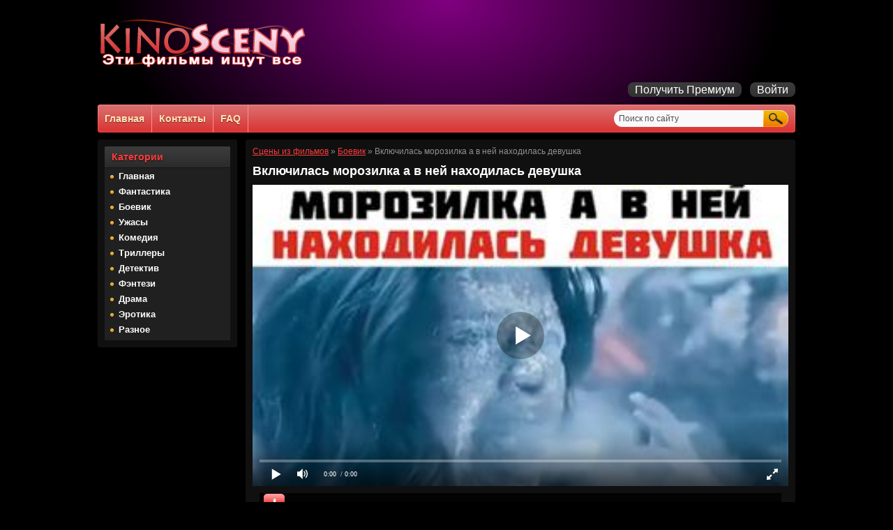

--- FILE ---
content_type: text/html; charset=utf-8
request_url: https://kinosceny.ru/boevik/1493-vklyuchilas-morozilka-a-v-ney-nahodilas-devushka.html
body_size: 7214
content:
<!DOCTYPE html PUBLIC "-//W3C//DTD XHTML 1.0 Transitional//EN" "http://www.w3.org/TR/xhtml1/DTD/xhtml1-transitional.dtd">
<html xmlns="http://www.w3.org/1999/xhtml">
<head>
   <meta name="viewport" content="width=device-width, initial-scale=1.0">
<title>Включилась морозилка а в ней находилась девушка название фильма</title>
<meta charset="utf-8">
<meta name="description" content="В небольшой городок завозят капсулы, которые дают проглотившим их суперспособности на 5 минут. Но какие силы получит человек, предугадать невозможно: кого-то ждёт невидимость или суперскорость, а">
<meta name="keywords" content="невозможно, предугадать, человек, невидимость, суперскорость, смерть, мгновенная, получит, какие, капсулы, завозят, городок, которые, проглотившим, минут, суперспособности, небольшой">
<meta name="generator" content="DataLife Engine (https://dle-news.ru)">
<link rel="canonical" href="https://kinosceny.ru/boevik/1493-vklyuchilas-morozilka-a-v-ney-nahodilas-devushka.html">
<link rel="alternate" type="application/rss+xml" title="Сцены из фильмов и сериалов | Эти фильмы ищут все RSS" href="https://kinosceny.ru/rss.xml">
<link rel="alternate" type="application/rss+xml" title="Сцены из фильмов и сериалов | Эти фильмы ищут все RSS Turbo" href="https://kinosceny.ru/rssturbo.xml">
<link rel="alternate" type="application/rss+xml" title="Сцены из фильмов и сериалов | Эти фильмы ищут все RSS Dzen" href="https://kinosceny.ru/rssdzen.xml">
<link rel="preconnect" href="https://kinosceny.ru/" fetchpriority="high">
<meta property="twitter:title" content="Включилась морозилка а в ней находилась девушка название фильма">
<meta property="twitter:url" content="https://kinosceny.ru/boevik/1493-vklyuchilas-morozilka-a-v-ney-nahodilas-devushka.html">
<meta property="twitter:card" content="summary_large_image">
<meta property="twitter:image" content="/video/vklyuchilas-morozilka-a-v-nej-nahodilas-devushka-0.jpg">
<meta property="twitter:description" content="В небольшой городок завозят капсулы, которые дают проглотившим их суперспособности на 5 минут. Но какие силы получит человек, предугадать невозможно: кого-то ждёт невидимость или суперскорость, а кого-то - мгновенная смерть... vklyuchilas-morozilka-a-v-nej-nahodilas-devushka-0.mp4 Проект Power /">
<meta property="og:type" content="article">
<meta property="og:site_name" content="Сцены из фильмов и сериалов | Эти фильмы ищут все">
<meta property="og:title" content="Включилась морозилка а в ней находилась девушка название фильма">
<meta property="og:url" content="https://kinosceny.ru/boevik/1493-vklyuchilas-morozilka-a-v-ney-nahodilas-devushka.html">
<meta property="og:image" content="/video/vklyuchilas-morozilka-a-v-nej-nahodilas-devushka-0.jpg">
<meta property="og:description" content="В небольшой городок завозят капсулы, которые дают проглотившим их суперспособности на 5 минут. Но какие силы получит человек, предугадать невозможно: кого-то ждёт невидимость или суперскорость, а кого-то - мгновенная смерть... vklyuchilas-morozilka-a-v-nej-nahodilas-devushka-0.mp4 Проект Power /">

<script src="/engine/classes/min/index.php?g=general&amp;v=3tq15"></script>
<script src="/engine/classes/min/index.php?f=engine/classes/js/jqueryui.js,engine/classes/js/dle_js.js&amp;v=3tq15" defer></script>
<script type="application/ld+json">{"@context":"https://schema.org","@graph":[{"@type":"Movie","@context":"https://schema.org/","publisher":{"@type":"Person","name":"KinoSceny"},"name":"Включилась морозилка а в ней находилась девушка","headline":"Включилась морозилка а в ней находилась девушка","mainEntityOfPage":{"@type":"WebPage","@id":"https://kinosceny.ru/boevik/1493-vklyuchilas-morozilka-a-v-ney-nahodilas-devushka.html"},"datePublished":"2021-04-30T19:58:49+03:00","author":{"@type":"Person","name":"buranopr","url":"https://kinosceny.ru/user/buranopr/"},"image":["/video/vklyuchilas-morozilka-a-v-nej-nahodilas-devushka-0.jpg"],"description":"В небольшой городок завозят капсулы, которые дают проглотившим их суперспособности на 5 минут. Но какие силы получит человек, предугадать невозможно: кого-то ждёт невидимость или суперскорость, а кого-то - мгновенная смерть... vklyuchilas-morozilka-a-v-nej-nahodilas-devushka-0.mp4 Проект Power /"},{"@type":"BreadcrumbList","@context":"https://schema.org/","itemListElement":[{"@type":"ListItem","position":1,"item":{"@id":"https://kinosceny.ru/","name":"Сцены из фильмов"}},{"@type":"ListItem","position":2,"item":{"@id":"https://kinosceny.ru/boevik/","name":"Боевик"}},{"@type":"ListItem","position":3,"item":{"@id":"https://kinosceny.ru/boevik/1493-vklyuchilas-morozilka-a-v-ney-nahodilas-devushka.html","name":"Включилась морозилка а в ней находилась девушка"}}]}]}</script>
<link rel="icon" href="/templates/HotGirls/images/favicon.ico" type="image/x-icon" /> 
<link rel="shortcut icon" href="/templates/HotGirls/images/favicon.ico" type="image/x-icon" />
<link media="screen" href="/templates/HotGirls/css/style22.css" type="text/css" rel="stylesheet" />
<link media="screen" href="/templates/HotGirls/css/engine.css" type="text/css" rel="stylesheet" />
<script type="text/javascript" src="https://ajax.googleapis.com/ajax/libs/swfobject/2.2/swfobject.js"></script>
<script src="/playerjs-9.70.js" type="text/javascript"></script>
</head>

<body>
<script>
<!--
var dle_root       = '/';
var dle_admin      = '';
var dle_login_hash = '0241b569bca38b1141abb0704c9e5441fcf0cfe8';
var dle_group      = 5;
var dle_link_type  = 1;
var dle_skin       = 'HotGirls';
var dle_wysiwyg    = 1;
var dle_min_search = '4';
var dle_act_lang   = ["Подтвердить", "Отмена", "Вставить", "Отмена", "Сохранить", "Удалить", "Загрузка. Пожалуйста, подождите..."];
var menu_short     = 'Быстрое редактирование';
var menu_full      = 'Полное редактирование';
var menu_profile   = 'Просмотр профиля';
var menu_send      = 'Отправить сообщение';
var menu_uedit     = 'Админцентр';
var dle_info       = 'Информация';
var dle_confirm    = 'Подтверждение';
var dle_prompt     = 'Ввод информации';
var dle_req_field  = ["Заполните поле с именем", "Заполните поле с сообщением", "Заполните поле с темой сообщения"];
var dle_del_agree  = 'Вы действительно хотите удалить? Данное действие невозможно будет отменить';
var dle_spam_agree = 'Вы действительно хотите отметить пользователя как спамера? Это приведёт к удалению всех его комментариев';
var dle_c_title    = 'Отправка жалобы';
var dle_complaint  = 'Укажите текст Вашей жалобы для администрации:';
var dle_mail       = 'Ваш e-mail:';
var dle_big_text   = 'Выделен слишком большой участок текста.';
var dle_orfo_title = 'Укажите комментарий для администрации к найденной ошибке на странице:';
var dle_p_send     = 'Отправить';
var dle_p_send_ok  = 'Уведомление успешно отправлено';
var dle_save_ok    = 'Изменения успешно сохранены. Обновить страницу?';
var dle_reply_title= 'Ответ на комментарий';
var dle_tree_comm  = '0';
var dle_del_news   = 'Удалить статью';
var dle_sub_agree  = 'Вы действительно хотите подписаться на комментарии к данной публикации?';
var dle_unsub_agree  = 'Вы действительно хотите отписаться от комментариев к данной публикации?';
var dle_captcha_type  = '0';
var dle_share_interesting  = ["Поделиться ссылкой на выделенный текст", "Twitter", "Facebook", "Вконтакте", "Прямая ссылка:", "Нажмите правой клавишей мыши и выберите «Копировать ссылку»"];
var DLEPlayerLang     = {prev: 'Предыдущий',next: 'Следующий',play: 'Воспроизвести',pause: 'Пауза',mute: 'Выключить звук', unmute: 'Включить звук', settings: 'Настройки', enterFullscreen: 'На полный экран', exitFullscreen: 'Выключить полноэкранный режим', speed: 'Скорость', normal: 'Обычная', quality: 'Качество', pip: 'Режим PiP'};
var DLEGalleryLang    = {CLOSE: 'Закрыть (Esc)', NEXT: 'Следующее изображение', PREV: 'Предыдущее изображение', ERROR: 'Внимание! Обнаружена ошибка', IMAGE_ERROR: 'Не удалось загрузить изображение', TOGGLE_SLIDESHOW: 'Просмотр слайдшоу',TOGGLE_FULLSCREEN: 'Полноэкранный режим', TOGGLE_THUMBS: 'Включить / Выключить уменьшенные копии', ITERATEZOOM: 'Увеличить / Уменьшить', DOWNLOAD: 'Скачать изображение' };
var DLEGalleryMode    = 1;
var DLELazyMode       = 0;
var allow_dle_delete_news   = false;

//-->
</script>
<div id="container">
 <div id="header">
<div class="logo">
    <a href="/" title="Сцены из фильмов"><img src="/templates/HotGirls/images/logo5.png" alt="Лучшие сцены из фильмов и сериалов" /></a>
  </div>

  <div class="loginbar">

<div class="loginpanel">

<a href="https://kinosceny.ru/index.php?do=register" title="Регистрация на сайте">Получить Премиум</a>
&nbsp;&nbsp; <a href="#" onclick="document.getElementById('loginb').style.display='block';document.getElementById('login_overlay').style.display='block';" title="Вход на сайт">Войти</a>
<div id="loginb">
  <div class="logintitle">
    <span>Авторизация</span>
      
    </div>
    <input type="image" class="login-close" onclick="document.getElementById('loginb').style.display='none';document.getElementById('login_overlay').style.display='none';" title="Закрыть окно" src="/templates/HotGirls/images/spacer.gif"></input>
    <div class="login_input">
<form method="post" action=''>
<input name="login" type="hidden" id="login" value="submit" />

<div class="login_field">
<input class="field" type="text" name="login_name" style="float:right;" value="Логин:" onFocus="if(this.value!='') this.value=''" onBlur="if(this.value=='') this.value='Логин:'" /> 
</div>

<div class="login_field">
<input class="field"  type="password" name="login_password" style="float:right;" value="Пароль" onFocus="if(this.value!='') this.value=''" onBlur="if(this.value=='') this.value='Пароль'" />
</div>

<div class="not_save">
<input type="checkbox" name="login_not_save" id="login_not_save" value="1" />
&nbsp;Не запоминать
</div>
<input class="enter" onclick="submit();" name="image" type="submit" value="ВОЙТИ" alt="Login" ;>
</form>
<a href="https://kinosceny.ru/index.php?do=lostpassword">восстановить пароль</a>
</div>

</div>
</div>
<div id="login_overlay" onclick="document.getElementById('loginb').style.display='none';document.getElementById('login_overlay').style.display='none';"></div> 
</div>
 </div>

   <div class="nav"><!-- ГОРИЗОНТАЛЬНОЕ МЕНЮ -->
<ul>
    <li><a style="color:#FFE4B5" href="/" class="first">Главная</a></li>
    <li><a style="color:#FFE4B5" href="/index.php?do=feedback">Контакты</a></li>
    <li><a style="color:#FFE4B5" href="/chasto-zadavaemye-voprosy.html">FAQ</a></li>
    
  
</ul>
<div class="searchblock">
<ul>
   <form method="post">
   <input type="hidden" name="do" value="search" />
   <input type="hidden" name="subaction" value="search" />
   <li><input id="story" name="story" type="text" value="Поиск по сайту" onfocus='if (this.value == "Поиск по сайту") { this.value=""; }' onblur='if (this.value == "") { this.value="Поиск по сайту"; }' class="searchform"></li>
   <li class="searchbt"><input title="Найти" alt="Найти" type="image" src="/templates/HotGirls/images/spacer.gif" /></li>
   </form>
   </ul>
</div>
</div> <!-- КОНЕЦ ГОРИЗОНТАЛЬНОГО МЕНЮ -->
  
 <div id="content">
  <div id="left" class="leftnavi" onclick="this.className=this.className=='leftnavi'? 'leftnavi open' : 'leftnavi';">
   <div class="sideblock">
   <div class="sideheader">Категории</div>
    <div class="menu">
     <ul>
      <li><a href="/" title="Главная" >Главная</a></li>
      <li><a href="/fantastika/" title="Фантастика" >Фантастика</a></li>
      <li><a href="/boevik/" title="Боевик" >Боевик</a></li>
      <li><a href="/uzhasy/" title="Ужассы" >Ужасы</a></li>
      <li><a href="/komediya/" title="Комедия" >Комедия</a></li>
      <li><a href="/trillery/" title="Триллеры" >Триллеры</a></li>
      <li><a href="/detektiv/" title="Детектив" >Детектив</a></li>
      <li><a href="/fehntezi/" title="Фэнтези" >Фэнтези</a></li>
      <li><a href="/drama/" title="Драма" >Драма</a></li>
      <li><a href="/ehrotika/" title="Эротика" >Эротика</a></li>
      <li><a href="/raznoe/" title="Разное" >Разное</a></li>
    <!--  <noindex><li><a style="color:red" rel="nofollow" target="_blank" href="/erosceny.html" title="Разное" >Сцены 18+</a></li></noindex>-->
     </ul>
    </div>
   <div class="clear"></div>
   </div></div>
  <div id="right">
   <table width="100%" cellspacing="0" padding="0" border="0"><tr><td>
  <div class="speedbar"><a href="https://kinosceny.ru/">Сцены из фильмов</a> » <a href="https://kinosceny.ru/boevik/">Боевик</a> » Включилась морозилка а в ней находилась девушка</div>
  
  
       
    

<div class="story">
 <div class="full-story">
  <table width="100%" cellspacing="0" padding="0" border="0">
   <tr>
    <td>
     <h1 class="post-title"><span id="news-title">Включилась морозилка а в ней находилась девушка</span></h1>
  
         <div id="player"></div>
<script>
var player = new Playerjs({id:"player", file:"/video/vklyuchilas-morozilka-a-v-nej-nahodilas-devushka-0.mp4", poster:"/video/vklyuchilas-morozilka-a-v-nej-nahodilas-devushka-0.jpg"});
</script>
        

  
 
<div class="info">
<br><br><a href="/index.php?do=register"><b>УЗНАТЬ НАЗВАНИЕ ФИЛЬМА</b></a><br><br>

        </div>
 <br>
В небольшой городок завозят капсулы, которые дают проглотившим их суперспособности на 5 минут. Но какие силы получит человек, предугадать невозможно: кого-то ждёт невидимость или суперскорость, а кого-то - мгновенная смерть...
        

          
      <a name="ska4at"></a> 
<div class="post-info"><div class="info1">
       <!--[xfgiven_time]<span>Полное время: <b></b></span>[/xfgiven_time]-->
          
       <span>Название фильма: <b>Доступно для Премиум</b></span>
    <span>Скачать: <b>Доступно для Премиум</b></span>
    </div><div class="clear"></div></div>
  
        
    </td>
   </tr>
   <tr>
    <td>  </td>
   </tr>   
  </table>
   

 <div align="center"></div>
 </div>
    


 <div class="related-block">
 <div class="related-title">Похожие фильмы:</div>
<div class="related">
<a href="https://kinosceny.ru/ehrotika/1489-otvlekla-prepoda-svoey.html" title="Отвлекла препода своей">
<img src="/templates/HotGirls/images/spacer.gif" style="background:url(/video/otvlekla-prepoda-svoej-0.jpg) no-repeat; background-size: cover;-webkit-background-size:cover; -o-background-size:cover; -moz-background-size: cover;filter: progid:DXImageTransform.Microsoft.AlphaImageLoader(src='/video/otvlekla-prepoda-svoej-0.jpg', sizingMethod='scale');
-ms-filter: "progid:DXImageTransform.Microsoft.AlphaImageLoader(src='/video/otvlekla-prepoda-svoej-0.jpg', sizingMethod='scale')";">
<div class="rltd">Отвлекла препода своей</div>
</a>

</div>

<div class="related">
<a href="https://kinosceny.ru/ehrotika/1409-lyubit-smotret-kak-ego-zhenu-kto-to-imeet.html" title="Любит смотреть как его жену кто-то имеет">
<img src="/templates/HotGirls/images/spacer.gif" style="background:url(/video/lyubit-smotret-kak-ego-zhenu-kto-to-imeet-0.jpg) no-repeat; background-size: cover;-webkit-background-size:cover; -o-background-size:cover; -moz-background-size: cover;filter: progid:DXImageTransform.Microsoft.AlphaImageLoader(src='/video/lyubit-smotret-kak-ego-zhenu-kto-to-imeet-0.jpg', sizingMethod='scale');
-ms-filter: "progid:DXImageTransform.Microsoft.AlphaImageLoader(src='/video/lyubit-smotret-kak-ego-zhenu-kto-to-imeet-0.jpg', sizingMethod='scale')";">
<div class="rltd">Любит смотреть как его жену кто-то имеет</div>
</a>

</div>

<div class="related">
<a href="https://kinosceny.ru/drama/1380-angel-vpustil-demonov-v-nash-mir.html" title="Ангел впустил демонов в наш мир">
<img src="/templates/HotGirls/images/spacer.gif" style="background:url(/video/angel-vpustil-demonov-v-nash-mir-0.jpg) no-repeat; background-size: cover;-webkit-background-size:cover; -o-background-size:cover; -moz-background-size: cover;filter: progid:DXImageTransform.Microsoft.AlphaImageLoader(src='/video/angel-vpustil-demonov-v-nash-mir-0.jpg', sizingMethod='scale');
-ms-filter: "progid:DXImageTransform.Microsoft.AlphaImageLoader(src='/video/angel-vpustil-demonov-v-nash-mir-0.jpg', sizingMethod='scale')";">
<div class="rltd">Ангел впустил демонов в наш мир</div>
</a>

</div>

<div class="related">
<a href="https://kinosceny.ru/ehrotika/1496-dala-viagru-grabitelyu.html" title="Дала виагру грабителю">
<img src="/templates/HotGirls/images/spacer.gif" style="background:url(/video/dala-viagru-grabitelyu-0.jpg) no-repeat; background-size: cover;-webkit-background-size:cover; -o-background-size:cover; -moz-background-size: cover;filter: progid:DXImageTransform.Microsoft.AlphaImageLoader(src='/video/dala-viagru-grabitelyu-0.jpg', sizingMethod='scale');
-ms-filter: "progid:DXImageTransform.Microsoft.AlphaImageLoader(src='/video/dala-viagru-grabitelyu-0.jpg', sizingMethod='scale')";">
<div class="rltd">Дала виагру грабителю</div>
</a>

</div>

<div class="related">
<a href="https://kinosceny.ru/komediya/1376-vpervye-nadela-yubku-v-shkolu.html" title="Впервые надела юбку в школу">
<img src="/templates/HotGirls/images/spacer.gif" style="background:url(/video/vpervye-nadela-yubku-v-shkolu-0.jpg) no-repeat; background-size: cover;-webkit-background-size:cover; -o-background-size:cover; -moz-background-size: cover;filter: progid:DXImageTransform.Microsoft.AlphaImageLoader(src='/video/vpervye-nadela-yubku-v-shkolu-0.jpg', sizingMethod='scale');
-ms-filter: "progid:DXImageTransform.Microsoft.AlphaImageLoader(src='/video/vpervye-nadela-yubku-v-shkolu-0.jpg', sizingMethod='scale')";">
<div class="rltd">Впервые надела юбку в школу</div>
</a>

</div>

<div class="related">
<a href="https://kinosceny.ru/raznoe/1403-posle-pandemii-mir-okazalsya-na-grani-unichtozheniya.html" title="После пандемии мир оказался на грани уничтожения">
<img src="/templates/HotGirls/images/spacer.gif" style="background:url(/video/posle-pandemii-mir-okazalsya-na-grani-unichtozheniya-0.jpg) no-repeat; background-size: cover;-webkit-background-size:cover; -o-background-size:cover; -moz-background-size: cover;filter: progid:DXImageTransform.Microsoft.AlphaImageLoader(src='/video/posle-pandemii-mir-okazalsya-na-grani-unichtozheniya-0.jpg', sizingMethod='scale');
-ms-filter: "progid:DXImageTransform.Microsoft.AlphaImageLoader(src='/video/posle-pandemii-mir-okazalsya-na-grani-unichtozheniya-0.jpg', sizingMethod='scale')";">
<div class="rltd">После пандемии мир оказался на грани уничтожения</div>
</a>

</div>

<div class="related">
<a href="https://kinosceny.ru/trillery/1413-reshil-izbavitsya-ot-paralizovannoy-zheny.html" title="Решил избавиться от парализованной жены">
<img src="/templates/HotGirls/images/spacer.gif" style="background:url(/video/reshil-izbavitsya-ot-paralizovannoj-zheny-0.jpg) no-repeat; background-size: cover;-webkit-background-size:cover; -o-background-size:cover; -moz-background-size: cover;filter: progid:DXImageTransform.Microsoft.AlphaImageLoader(src='/video/reshil-izbavitsya-ot-paralizovannoj-zheny-0.jpg', sizingMethod='scale');
-ms-filter: "progid:DXImageTransform.Microsoft.AlphaImageLoader(src='/video/reshil-izbavitsya-ot-paralizovannoj-zheny-0.jpg', sizingMethod='scale')";">
<div class="rltd">Решил избавиться от парализованной жены</div>
</a>

</div>

<div class="related">
<a href="https://kinosceny.ru/uzhasy/1437-zombi-virus-porazhaet-vseh-lyudey.html" title="Зомби-вирус поражает всех людей">
<img src="/templates/HotGirls/images/spacer.gif" style="background:url(/video/zombi-virus-porazhaet-vsekh-lyudej-0.jpg) no-repeat; background-size: cover;-webkit-background-size:cover; -o-background-size:cover; -moz-background-size: cover;filter: progid:DXImageTransform.Microsoft.AlphaImageLoader(src='/video/zombi-virus-porazhaet-vsekh-lyudej-0.jpg', sizingMethod='scale');
-ms-filter: "progid:DXImageTransform.Microsoft.AlphaImageLoader(src='/video/zombi-virus-porazhaet-vsekh-lyudej-0.jpg', sizingMethod='scale')";">
<div class="rltd">Зомби-вирус поражает всех людей</div>
</a>

</div>

<div class="related">
<a href="https://kinosceny.ru/uzhasy/1418-obnaruzhili-strashnuyu-nahodku-v-peschere.html" title="Обнаружили страшную находку в пещере">
<img src="/templates/HotGirls/images/spacer.gif" style="background:url(/video/obnaruzhili-strashnuyu-nahodku-v-peshchere-0.jpg) no-repeat; background-size: cover;-webkit-background-size:cover; -o-background-size:cover; -moz-background-size: cover;filter: progid:DXImageTransform.Microsoft.AlphaImageLoader(src='/video/obnaruzhili-strashnuyu-nahodku-v-peshchere-0.jpg', sizingMethod='scale');
-ms-filter: "progid:DXImageTransform.Microsoft.AlphaImageLoader(src='/video/obnaruzhili-strashnuyu-nahodku-v-peshchere-0.jpg', sizingMethod='scale')";">
<div class="rltd">Обнаружили страшную находку в пещере</div>
</a>

</div>

<div class="related">
<a href="https://kinosceny.ru/ehrotika/1354-oficery-pustili-devushek-po-krugu-i-silno-pozhaleli.html" title="Офицеры пустили девушек по кругу и сильно пожалели">
<img src="/templates/HotGirls/images/spacer.gif" style="background:url(/video/oficery-pustili-devushek-po-krugu-i-silno-pozhaleli-0.jpg) no-repeat; background-size: cover;-webkit-background-size:cover; -o-background-size:cover; -moz-background-size: cover;filter: progid:DXImageTransform.Microsoft.AlphaImageLoader(src='/video/oficery-pustili-devushek-po-krugu-i-silno-pozhaleli-0.jpg', sizingMethod='scale');
-ms-filter: "progid:DXImageTransform.Microsoft.AlphaImageLoader(src='/video/oficery-pustili-devushek-po-krugu-i-silno-pozhaleli-0.jpg', sizingMethod='scale')";">
<div class="rltd">Офицеры пустили девушек по кругу и сильно пожалели</div>
</a>

</div>

<div class="related">
<a href="https://kinosceny.ru/raznoe/1486-po-ocheredi-nachali-lopatsya-golovy-lyudey.html" title="По очереди начали лопаться головы людей">
<img src="/templates/HotGirls/images/spacer.gif" style="background:url(/video/po-ocheredi-nachali-lopatsya-golovy-lyudej-0.jpg) no-repeat; background-size: cover;-webkit-background-size:cover; -o-background-size:cover; -moz-background-size: cover;filter: progid:DXImageTransform.Microsoft.AlphaImageLoader(src='/video/po-ocheredi-nachali-lopatsya-golovy-lyudej-0.jpg', sizingMethod='scale');
-ms-filter: "progid:DXImageTransform.Microsoft.AlphaImageLoader(src='/video/po-ocheredi-nachali-lopatsya-golovy-lyudej-0.jpg', sizingMethod='scale')";">
<div class="rltd">По очереди начали лопаться головы людей</div>
</a>

</div>

<div class="related">
<a href="https://kinosceny.ru/komediya/1400-dolzhna-za-leto-nauchitsya-rabotat-rtom.html" title="Должна за лето научиться работать ртом">
<img src="/templates/HotGirls/images/spacer.gif" style="background:url(/video/dolzhna-za-leto-nauchitsya-rabotat-rtom-0.jpg) no-repeat; background-size: cover;-webkit-background-size:cover; -o-background-size:cover; -moz-background-size: cover;filter: progid:DXImageTransform.Microsoft.AlphaImageLoader(src='/video/dolzhna-za-leto-nauchitsya-rabotat-rtom-0.jpg', sizingMethod='scale');
-ms-filter: "progid:DXImageTransform.Microsoft.AlphaImageLoader(src='/video/dolzhna-za-leto-nauchitsya-rabotat-rtom-0.jpg', sizingMethod='scale')";">
<div class="rltd">Должна за лето научиться работать ртом</div>
</a>

</div>


  </div>
 
</div>
 
 
 
 

       
       

       
</td></tr></table> 
  </div>
  <div class="clear"></div>
 </div> 
</div>
<div class="seo"></div>
 <div class="footer-wrap">
       <div class="ftmenu-wrap">
   <div class="ftmenu"><!-- МЕНЮ -->
    <ul>
     <li><a href="/politikaconf.html">Политика конфиденциальности</a></li>
     <li><a href="/puboferta.html">Публичная оферта</a></li>
    </ul>
   </div> <!-- МЕНЮ -->
  </div>
  <div class="footer"><!-- footer -->
   
   <div class="slogo"><img src="/templates/HotGirls/images/logo5.png" alt="Сцены из фильмов и сериалов" /></div>
   <div class="sub-footer">
    Copyrights © 2026<br />
    <a href="/">KinoSceny.Ru</a>
       </div>
    <div class="counters">
    <span>
        
        
        
        <!--LiveInternet counter--><a href="https://www.liveinternet.ru/click"
target="_blank"><img id="licnt1A32" width="31" height="31" style="border:0" 
title="LiveInternet"
src="[data-uri]"
alt=""/></a><script>(function(d,s){d.getElementById("licnt1A32").src=
"https://counter.yadro.ru/hit?t38.6;r"+escape(d.referrer)+
((typeof(s)=="undefined")?"":";s"+s.width+"*"+s.height+"*"+
(s.colorDepth?s.colorDepth:s.pixelDepth))+";u"+escape(d.URL)+
";h"+escape(d.title.substring(0,150))+";"+Math.random()})
(document,screen)</script><!--/LiveInternet-->
        
        <!-- Yandex.Metrika counter -->
<script type="text/javascript" >
   (function(m,e,t,r,i,k,a){m[i]=m[i]||function(){(m[i].a=m[i].a||[]).push(arguments)};
   m[i].l=1*new Date();k=e.createElement(t),a=e.getElementsByTagName(t)[0],k.async=1,k.src=r,a.parentNode.insertBefore(k,a)})
   (window, document, "script", "https://mc.yandex.ru/metrika/tag.js", "ym");

   ym(76541245, "init", {
        clickmap:true,
        trackLinks:true,
        accurateTrackBounce:true
   });
</script>
<noscript><div><img src="https://mc.yandex.ru/watch/76541245" style="position:absolute; left:-9999px;" alt="" /></div></noscript>
<!-- /Yandex.Metrika counter -->
        
        
        
        </span>
   </div> 
   <div class="clear"></div>
  </div><!-- end footer -->
 </div> 
  
</body>

</html>


<!-- DataLife Engine Copyright SoftNews Media Group (https://dle-news.ru) -->


--- FILE ---
content_type: text/css
request_url: https://kinosceny.ru/templates/HotGirls/css/style22.css
body_size: 8514
content:
* {
margin-top:0;
margin-bottom:0;
margin-right:0;
margin-left:0;
padding:0;
}
image{
border:0;
}
a img,:link img,:visited img,:hover img {
border:0;
}
a{
color:#505050;
font-size:12px;
text-decoration:underline;
}
a:hover {
color:#000;
text-decoration:none;
}

h1,h2,h3,h4,h5,h6,pre,form,p,blockquote,fieldset,input {
margin:0;
padding:0;
}
h1,h2,h3,h4,h5,h6{
font-size:12px;	
}
textarea{
border:1px solid #ccc;
box-shadow:inset 0 1px 3px #ccc;
-webkit-box-shadow:inset 0 1px 3px #ccc;
-moz-box-shadow:inset 0 1px 3px #ccc;
}
input:focus {
    outline:none;
}
button:focus{
outline:none;	
}
html{
padding:0px;
background:#000;
}
body{
font-family:"Arial", Tahoma sans-serif;
font-size:12px;
height:100%;
margin:0px;
padding:0;
color:#ccc;
}
#container{
width:1000px;
margin:0px auto;
padding:0;
position:relative;
}
#header{
background: radial-gradient(40em 25em at top, purple, black);
width:1000px;
height:150px;
position:relative;
}
.logo{
width:300px;
height:80px;
float:left;
margin:20px 0 15px 0;
}

.seo{
margin:10px;
padding:7px;
border-radius:5px;
font-size:14px;
background:	#101010;
text-align:justify;
color: #B8B8B8;
font-family: Geneva, Arial, Helvetica, sans-serif;
}

a.button8 {
  display: inline-block;
  color: white;
  font-weight: 200;
  text-decoration: none;
  user-select: none;
  padding: .2em 2em;
  outline: none;
  border: 2px solid;
  border-radius: 1px;
  transition: 0.2s;
} 
a.button8:hover { background: rgba(255,255,255,.2); }
a.button8:active { background: white; }

/* LOGIN begin  */
.loginbar{
height:30px;
bottom:0;
right:0;
clear:both;	
}
.loginpanel{
line-height:20px;
min-width:140px;
position:static;
color:#909090;
height:20px;
padding:5px 0;
float:right;
text-align:right;
}
.loginpanel a{
font-size:16px;
text-decoration:none;
padding:1px 0 2px 0;
color:#fff;
background:url(../images/grey.png) repeat-x;
border-radius:8px;
-moz-border-radius:8px;
-webkit-border-radius:8px;
padding:2px 10px;
line-height:16px;
}
.loginpanel a:hover{
 text-decoration:none;
background:url(../images/color.png) repeat-x;
}
#loginb{
color:#fff;
min-width:200px;
min-height:220px;
display:none;
background:#101010;
position:absolute;
top:100px;
left:50%;
margin-left:-90px;
z-index:20000;
border:1px solid #202020;
-moz-box-shadow: 0px 0px 10px #000;
-webkit-box-shadow: 0px 0px 10px #000;
box-shadow: 0px 0px 10px #000;
padding:0 0 10px 0;
border-radius:10px;
-webkit-border-radius:10px;
-moz-border-radius:10px;
}
#loginb a{
color:#fff;
text-decoration:underline;
}
#loginb a:hover{
color:#ccc;	
text-decoration:none;
}
.logintitle{
line-height:35px;
height:35px;
text-align:center !important;
background:url(../images/color.png) left bottom repeat-x;
border-radius:10px 10px 0 0;
-webkit-border-radius:10px 10px 0 0;
-moz-border-radius:10px 10px 0 0;
}
.logintitle span{
font-size:14px;
color:#fff;
}
.login-close{
position:absolute;
background:url(../images/login-close.png) 0 0 no-repeat;
width:25px;
height:25px;
cursor:pointer;
top:-15px;
right:-15px;
}
.login-close:hover{
background-position: 0 -25px;
}
.profile{
width:160px;
margin:15px auto 5px auto;
}
.profile ul{
list-style: none;
margin:0;
padding:0;
font-size:12px;
color:#303030;
}
.profile li{
position: relative;
height:29px;
line-height:20px;
margin:0;
}
.profile li a{
text-align:left;
padding:0 10px 0 15px;
line-height:24px;
font-size:13px;
color:#fff !important;
text-decoration:none !important;
display:block;
font-weight:normal;
background: #202020 url(../images/dot.png) 5px 10px no-repeat;
border-radius:12px;
-webkit-border-radius:12px;
-moz-border-radius:12px;
}
.profile li a:hover{
color:#eee !important;
text-decoration:none !important;
}
.login_input{
width:200px;
height:70px;
margin:25px;
text-align:center;
}
.login_field{
width:200px;
height:30px;
line-height:35px;
vertical-align: middle;
font-size:15px;
padding:0;
color:#fff;
background:#505050;
margin-top:5px;
border-radius:3px;
-webkit-border-radius:3px;
-moz-border-radius:3px;
}
.field{
padding:5px;
width:190px;
height:20px;
color:#fff;
font-size:15px;
font-family:Arial;
background:none;
border:1px solid #202020;
vertical-align: middle;
border-radius:3px;
-webkit-border-radius:3px;
-moz-border-radius:3px;
-moz-box-shadow:inset 0 0 5px rgba(0,0,0,0.5); 
-webkit-box-shadow:inset 0 0 5px rgba(0,0,0,0.9); 
box-shadow:inset 0 0 5px rgba(0,0,0,0.5); 
}
.field:hover, .field:active, .field:focus{
border:1px solid #707070;
}
.enter{
width:200px;
height:30px;
background:#fff url(../images/color.png) repeat-x;
border:1px solid #ff3c3c;
cursor:pointer;
margin:0 0 15px 0;
font-weight:bold;
color:#fff;
font-size:16px;
line-height:30px;
border-radius: 3px; 
-webkit-border-radius:3px;
-moz-border-radius:3px;
}
.enter:hover{
color:#000;
border:1px solid #303030;
}
.not_save{
font-size:12px;
padding:0;
margin:10px 0 5px 0;
width:200px;
height:20px;
}
#login_overlay {
  background-color: #000; /* Чёрный фон */
  height: 100%; /* Высота максимальна */
  left: 0; /* Нулевой отступ слева */
  opacity: 0.50; /* Степень прозрачности */
  -moz-opacity:0.5;
filter:progid:DXImageTransform.Microsoft.Alpha(opacity=50);
  position: fixed; /* Фиксированное положение */
  top: 0; /* Нулевой отступ сверху */
  width: 100%; /* Ширина максимальна */
  z-index: 10000; /* Заведомо быть НАД другими элементами */
  display:none;
}
/* LOGIN end  */
.nav{
width:100%;
max-width:1000px;
height:40px;
padding:0;
background:url(../images/navi.png) no-repeat;
margin-bottom:10px;
}
.nav ul{
font-size:14px;
list-style:none;
margin:0;
display:inline;
width:730px;
float:left;
}
.nav li
{ 
float: left;
position: relative;
z-index:100;
text-align:left;
height:40px;
}
.nav li a
{
font-size: 14px;
font-weight:bold;
color:#fff;
line-height:20px;
padding:10px;
display: block;
text-decoration:none;
border-right:1px solid #ff8e8e;
text-shadow:0 1px 1px rgba(0,0,0,0.5);
}
.nav li a:hover {
z-index:100;
color:#fff;
text-decoration:none;
background:#505050 url(../images/grey.png) repeat-x;
text-shadow:none;
}
.nav li a.link1:hover{
	}
.nav li.drop:hover .link1{
background:#505050 url(../images/grey.png) repeat-x;
}
.nav li.drop{

	position:relative;
	display:block;
}
.nav li.drop:hover{

}
.nav li a.first{
border-radius:3px 0 0 3px;
-webkit-border-radius:3px 0 0 3px;
-moz-border-radius:3px 0 0 3px;	
}
.nav li ul {
z-index:500;
display: none;
position:absolute;
width:auto;
height:auto;
background:#303030;
margin:0;
border-bottom:2px solid #ff3c3c;
}
.nav li li{
z-index:500;
margin:0;
position:relative;
clear:both;
height:25px;
border-top:1px solid #202020;
}
.nav li li a {
min-width:130px;
padding:0 10px;
clear:both;
text-align:left;
color:#fff;
font-weight:normal;
font-size:12px;
line-height:25px;
text-decoration:none;
text-shadow:none;
border-radius:0;
-webkit-border-radius:0;
-moz-border-radius:0;
height:25px;
border-right:none;
}
.nav li li a:hover {
color:#fff;
background:#ff3c3c;
text-shadow:none;
clear:both;
}
.nav li:hover ul{
display:block;
clear:both;
}
.searchblock{
width:250px;
height:24px;
float:right;
margin:8px 10px 0 10px;
background:#f9f9f9;	
border-radius:12px;
-webkit-border-radius:12px;
-moz-border-radius:12px;
}
.searchblock ul{
height:30px;
list-style:none;
padding:0;
width:250px;
display:inline;
}
.searchblock li{ 
float:left;
position: relative;
border:0;
display:block;
height:24px;
}
.searchblock li a{
float:left;
position: relative;
text-align:center;
}
.searchblock .searchbt input{
width:36px;
height:24px;
background:url(../images/searchbt.png) 0 0 no-repeat;
}
.searchblock .searchbt input:hover{
background-position: 0 -24px;
}
.searchform{
color:#505050;
width:200px;
height:20px;
line-height:20px;
padding:2px 7px;
border:0px;
font-size:12px;
font:Verdana, Geneva, sans-serif;
background:transparent;
overflow:hidden;
}
#content{
width:1000px;
padding:0;
position:relative;
margin-bottom:10px;
}
#left{
float:left;
width:200px;
padding:10px 0 0 0;
position:relative;
background:#101010;
border-radius:3px;
-webkit-border-radius:3px;
-moz-border-radius:3px;	
}
#right{
margin:0 0 0 212px;
width:788px;
padding-top:10px;
background:#101010;
border-radius:3px;
-webkit-border-radius:3px;
-moz-border-radius:3px;	
}
.sideblock{
width:180px;
margin:0 10px 10px 10px;
background:#202020;
padding-bottom:5px;
}
.sideheader{
background:#404040 url(../images/grey.png) repeat-x;
color:#ff3c3c;
font-size:14px;
font-weight:bold;
height:30px;
line-height:30px;
text-align:left;
padding:0 10px;
border-radius:3px 3px 0 0;
-webkit-border-radius:3px 3px 0 0;
-moz-border-radius:3px 3px 0 0;
border-bottom:1px solid #151515;
text-shadow:0 1px 1px #000;
}
.sideheader a{
font-size:14px;	
color:#fff;
text-decoration:underline;
}
.sideheader a:hover{
color:#ccc;
text-decoration:none;
}
.menu ul{
width:180px;
font-size: 12px;
list-style: none;
margin:0;
}
.menu li{
position:relative;
}
.menu li a{
font-family:Arial;
width:155px;
padding:0 5px 0 20px;
line-height:20px;
font-size: 13px;	
color:#fff;
text-decoration:none;
display:block;
font-weight:bold;
background: url(../images/dot.png) 8px 8px no-repeat;
margin:2px 0 0 0 !important;
}
.menu li a:hover
{   
color:#ff3c3c;
text-decoration:none;
background:#101010 url(../images/dot.png) 8px 8px no-repeat;
}
.custom-1{
overflow:hidden;
position:relative;
width:170px;
margin:0 0 10px 0;
font-size:12px;
line-height:18px;
color:#707070;
padding:5px 5px 0 5px;
}
.custom-1 a{
color:#fff;
font-size:13px;
padding:0;
text-decoration:none;
display:block;
}
.custom-1 a:hover{
text-decoration:none;
color:#ff3c3c;
}
.custom-1 a:hover img{
opacity:0.9;
-ms-filter: "progid:DXImageTransform.Microsoft.Alpha(Opacity=90)";
-moz-opacity: 0.90;
}
.custom-1 img{
width:170px;
height:127px;
}
.custom-title{
width:160px;
line-height:20px;
font-size:12px;
max-height:32px;
background:url(../images/black50.png);
position:absolute;
bottom:0;
left:5px;
padding:0 5px;
text-shadow:0 1px 1px #000;	
}
.custom-1 a:hover .custom-title{
background:url(../images/black75.png);	
}
.rek1{
width:200px;
}
.hblock{
width:788px;
margin:0 0 10px 0;
}
.htitle{
height:30px;
line-height:30px;
list-style:none;
color:#eee;
font-size:14px;
padding:0 10px;
margin:0 10px 10px 10px;
background:url(../images/grey.png) repeat-x;
font-weight:bold;
border-radius:2px;
-webkit-border-radius:2px;
-moz-border-radius:2px;
}
.short-story{
width:237px;
height:230px;
border:1px solid #303030;
background:#202020;	
margin:0 0 10px 10px;
line-height:18px;
padding:5px 5px 0 5px;
float:left;
border-radius:2px;
-webkit-border-radius:2px;
-moz-border-radius:2px;
overflow:hidden;
position:relative;
box-shadow: 2px 2px 2px rgba(0,0,0,0.5);
}
.short-story a{
text-decoration:none;	
color: #ff3c3c;
display:block;
}
.short-title{
color: #F14949;
text-decoration:none;
text-align: center;
font-size:13px;
font-weight:bold;
margin:5px 0;
line-height:15px;
height:46px;
overflow:hidden;
display:block;
}
.short-title:hover{
color:#fff;
text-decoration:none;	
}
.short-story img{
width:235px;
height:175px;
border: 1px inset rgb(97, 93, 95);
}
.short-story a:hover img{
opacity:0.9;
-ms-filter: "progid:DXImageTransform.Microsoft.Alpha(Opacity=90)";
-moz-opacity: 0.9;	
border: 1px outset rgb(167, 158, 162);	
}
.c1data{
color:#909090;
font-size:11px !important;
height:15px;
line-height:15px;
}
.views{
height:18px;
background:url(../images/views.png) 0 2px no-repeat;
padding:0 0 0 18px;
}
.short-time{
position:absolute;
top:165px;
right:6px;
height:16px;
line-height:16px;
padding:0 5px;
max-width:150px;
background:url(../images/black75.png);
color:#fff;
font-size:11px;	
}
/* FOOTER         */
.footer-wrap{
width:100%;
}
.ftmenu-wrap{
width:100%;
background:	#101010;
height:20px;
padding:10px 0;	
}
.ftmenu{
width:1000px;
height:20px;
margin:0 auto;	
}
.ftmenu ul{
list-style:none;	
font-size:14px;
margin:0;
display:inline;
}
.ftmenu li
{ 
float: left;
z-index:100;
text-align:left;
height:20px;
}
.ftmenu li a
{
font-size: 12px;
color:#909090;
line-height:20px;
padding:0 10px;
display: block;
text-decoration:none;
border-right:1px solid #404040;
}
.ftmenu li a:hover {
z-index:100;
color:#fff;
text-decoration:none;
text-shadow:none;
}
.footer {
margin:0 auto;
width:1000px;
padding:15px 0 10px 0;
color:#909090;
position:relative;
border-radius:0 0 5px 5px;
-webkit-border-radius:0 0 5px 5px;
-moz-border-radius:0 0 5px 5px;
}
.seotext{
width:1000px;
font-size:15px;
color:#505050;	
margin-bottom:10px;
    text-align:center;
}
.slogo{
margin:-5px 0 0 0;
width:150px;
height:50px;
float:left;	
}
.slogo img{
width:150px;
height:50px;	
}
.sub-footer{
text-align:left;
color:#707070;
padding:0 5px;
position:relative;
font-size:12px;
float:left;
}
.sub-footer a{
color:#ff3c3c;
font-size:12px;
text-decoration:none;
}
.sub-footer a:hover{
text-decoration:none;
color:#fff;
}
.counters{
height:31px;
float:right;
}
.counters span{
margin-left:10px;
}
.counters span.sanderart{
}
.counters span.sanderart img{
width:88px;
height:31px;
border:0;
background:url(../images/sanderart.png) no-repeat;
margin-left:10px;
}

/* КНОПКИ */
.vbutton{
font-family:Arial;
background:#fff url(../images/w30.png) repeat-x;	
cursor:pointer;
width:100px;
height:25px !important;
line-height:25px !important;
text-align:center;
text-decoration:none;
font-size:12px;
font-weight:bold;
display:block;
margin:5px auto 10px 10px;
color:#505050;
text-shadow:0 1px 1px #fff;
border-radius:3px;
-moz-border-radius:3px;
-webkit-border-radius:3px;
box-shadow:0 0 2px #303030;
-moz-box-shadow:0 0 2px #303030;
-webkit-box-shadow:0 0 2px #303030;
float:left;
border:0;
}
.vbutton:hover{
color:#000;
cursor: pointer;
border:0;
background:#fff url(../images/white.png) repeat-x;	
}
.cbutton{
font-family:Arial;
background:#ff3c3c url(../images/color.png) repeat-x;	
cursor:pointer;
width:100px;
height:25px !important;
line-height:25px !important;
border:0 !important;
text-decoration:none;
font-size:12px;
font-weight:bold;
display:block;
margin:5px auto 10px 10px;
color:#fff;
border-radius:3px;
-moz-border-radius:3px;
-webkit-border-radius:3px;
box-shadow:0 0 2px #000;
-moz-box-shadow:0 0 2px #000;
-webkit-box-shadow:0 0 2px #000;
text-align:center;
float:left;
}
.cbutton:hover{
color:#fff;
cursor: pointer;
border:0;
text-shadow:none;
background:#303030 url(../images/grey.png) repeat-x;	
}
.resbutton{
font-family:Arial;
cursor:pointer;
text-decoration:none;
margin:5px 0 0 10px;
font-size:12px;
font-weight:bold;
color:#ff3c3c;
text-decoration:underline;
float:left;
line-height:25px;	
}
.resbutton:hover{
color:#000;
cursor: pointer;
border:0;
}
/* NEWS POST */
.story{
width:788px;
padding-bottom:1px;
margin-bottom:10px;
}
.post-title{
font-size:18px !important;
color:#fff;
text-decoration:none;
font-family:"Arial";
line-height:20px;
margin-bottom:10px;
position:relative;
font-weight:bold;
}
.post-title h1, post-title a h1{
font-size:18px !important;
display:inline;
}
.post-title a{
font-weight:bold;
color:#ff3c3c;
font-size:18px !important;
text-decoration:underline;
font-family:"Arial";
}
.post-title a:hover{
color:#aaa;
text-decoration:underline;
}
.full-story{
width:768px;
padding:0 10px 10px 10px;
color:#aaa;
font-size:13px;
line-height:150%;
}
.full-story a {
color:#ff3c3c;
font-size:13px;
}
.full-story a:hover {
color:#fff;
text-decoration:none;
}
.full-story img {
margin:0 10px 10px 0;
}
.full-story ul, .full-story ol {
margin-left:15px;
}
.post-info{
border:1px solid #303030;
background:#252525;
font-size:12px;
color:#909090;
line-height:16px !important;
margin:10px 0;
position:relative;
clear:both;
height:75px;
}
.post-info a{
color:#ff3c3c;
text-decoration:none;
font-size:12px;	
}
.post-info a:hover{
text-decoration:none;
color:#fff;
}
.info1 span{
display:block;	
}
.info1 span b{
color:#fff;
font-weight:normal;	
}
.info1{
padding:0 8px;
width:478px;
height:auto;
float:left;
line-height:25px;	
}

.info-edit{
background:url(../images/edit.png) 0 0 no-repeat;
width:15px;
display:block;
float:left;
margin-top:5px;
height:25px;
}
.plusobut{
position:absolute;
bottom:5px;
left:5px;
width:190px;	
}
.info-rating{
float:left;
margin:5px 0 0 5px;
}

.player{
background:#000;
border:1px solid #202020;
margin:10px 0;
width:100%;	
text-align:center;
}
.related-block{
position:relative;
overflow:hidden !important;
padding:4px 0;
color:#303030;
width:788px;
max-height:600px;
background:#202020;
}
.related-title{
color:#fff;
font-size:15px;	
font-weight:bold;
padding:0 10px;
}
.related{
overflow:hidden;
width:145px;
height:149px;
padding:5px 0 0 10px;
margin:0 0 5px 0;
font-size:12px;
color:#909090;
position:relative;
float:left;
overflow:hidden;
}
.related a{
color:#ff3c3c;
font-size:12px;
padding:0;
text-decoration:none;
}
.related a:hover{
text-decoration:underline !important;
color:#fff;
}
.related a .rltd{
width:145px;
max-height:30px;
overflow:hidden;
line-height:15px;
font-weight:bold;
}
.related a:hover .rltd{
text-decoration:underline;	
}
.related img{
width:145px;
height:109px;
margin:0 0 5px 0 ;
}
.related a:hover img{
opacity:0.9;
-ms-filter: "progid:DXImageTransform.Microsoft.Alpha(Opacity=90)";
-moz-opacity: 0.9;	
}
.rltd-cat{
position:absolute;
left:10px;
bottom:40px;
background:url(../images/black75.png);
color:#fff;	
min-height:20px;
max-width:155px;
line-height:20px !important;
padding:0 5px;
}
.rltd-cat a{
color:#fff;	
text-decoration:none;
font-weight:normal;	
font-size:11px;
}
.rltd-cat a:hover{
color:#fff;	
text-decoration:underline;	
}

.speedbar{
	font-size:12px;
	color:#909090;
	overflow:hidden;
	max-height:30px;
	line-height:15px;
	margin:0 10px 10px 10px;
}
.speedbar a{
color:#ff3c3c;
text-decoration:underline;
font-size:12px;
}
.speedbar a:hover{
color:#ccc;
text-decoration:none;	
}
.tagscloud{
width:650px;
padding:0 15px 10px 15px;
}
/* COMMENTS */
.addcomment{
padding:0;
text-align:center;
margin:10px 0;
background:#202020;
}
.title{
line-height:20px;
padding:5px 25px;
color:#ff3c3c;
border-top:1px solid #303030;
font-size:16px;
font-weight:bold;
text-align:center;
background:url(../images/grey.png) repeat-x;
}
.addcomment-post{
padding:0 10px;
}
.comments{
width:768px;
}
textarea#comments{
height:150px;	
}
.comm-title{
line-height:20px;
padding:5px 10px;
color:#fff;
font-size:14px;
font-weight:bold;
}
.comment{
width:766px;
color:#ccc;
margin:0 10px 10px 10px;
border:1px solid #303030;
background:#202020;
border-radius:2px;
-webkit-border-radius:2px;
-moz-border-radius:2px;
}
.comment a{
color:#ff3c3c;
text-decoration:none;
}
.comment a:hover{
text-decoration:underline;	
}
.comment table{
margin:0;
padding:0;
}
.comment-left{
max-height:50px;
width:50px;
padding:10px;
color:#909090;
font-size:11px;
float:left;
}
.comment-left a{
color:#000;
font-weight:bold;
}
.comment-left img{
width:50px;
max-height:50px;
}
.comment-right{
width:686px;
color:#ccc;
padding:5px;
font-size:13px;
min-height:40px;
float:left;
margin:0;
position:relative;
}
.comment-right a{
color:#ff3c3c;
font-weight:bold;
}
.comm-data{
color:#909090;
margin-bottom:5px !important;
display:block;
font-size:11px;
}
.comment-right span a{
font-size:11px;
}
.comment:hover .comment-title-hover{
display:block;
}
.comment-title-hover{
height:15px;
line-height:15px;
width:400px;
padding:0;
font-size:12px;
color:#505050;
display:none;
position:absolute;
top:5px;
right:5px;
z-index:10;	
text-align:right;
}
.comment-title-hover a{
color:#ff3c3c;
font-size:11px;
text-decoration:none;
}
.comment-title-hover a:hover{
color:#fff;
text-decoration:underline;
}
.comment-title-hover span{
float:right;
}
.comment-number{
color:#fff !important;
padding:0 3px;
font-weight:bold;
font-size:12px;
line-height:15px;
float:right;
background:#505050;
}
.mass-action{
padding:0 5px;
height:15px;
float:right;
}
.mass_comments_action{
padding:0 5px 5px 10px;
color:#909090;
}
.comment-news{
margin:5px 0 !important;
}
.comment-news a{
text-decoration:underline;
font-size:13px !important;	
}
.comment-news a:hover{
text-decoration:none;
color:#ccc;
}
.editor-row{
color:#909090;
padding:5px 15px;
font-weight:bold;
}
.info{
min-height:30px;
margin:10px;
color:#fff;
background:#030303 url(../images/sign.png) 1px 1px no-repeat;
padding:5px 5px 5px 40px;
font-size:18px;
border:0px solid #707070;
text-align:center;
}
.info a{
color:#ff3c3c;
text-decoration:none;
font-size:25px;
line-height:1.5;
}
.navigation{
height:30px;
width:100%;
color:#000;
margin:10px auto;
padding:15px 0;
font-size:15px;
clear:both;
text-align:center !important;	
}
.navigation b{
font-size:25px !important; 
}
.navigation a:link,
.navigation a:visited,
.navigation a:active {
line-height:25px !important;
height:25px;
text-decoration:none;
padding:3px 10px;
color:#ff3c3c;
font-size:15px;
background:#202020 url(../images/grey.png) repeat-x;
border-radius:2px;
-webkit-border-radius:2px;
-moz-border-radius:2px;
border:1px solid #303030;
}
.navigation a:hover{
text-decoration:none;
color:#fff;
background:#ff3c3c url(../images/color.png) repeat-x;
border:1px solid #cf3131;
}
.navigation span {
line-height:30px !important;
height:25px !important;
text-decoration:none;
padding:3px 10px;
color:#aaa;
font-size:15px;
background:#202020;
border-radius:2px;
-webkit-border-radius:2px;
-moz-border-radius:2px;
border:1px solid #303030;
}
.line{
margin:5px 0;
padding:5px 15px;
border:1px solid #202020;
background:#151515;
min-height:20px;
text-align:left;
font-size:13px;
}
.sline{
	font-weight:bold;
min-width:100px;
min-height:20px;
line-height:20px;
float:left;
padding:2px 0;
text-align:left;
}
.line a{
color:#ff3c3c;
}
.row{
	font-size:13px;
	margin:5px 0;
padding:5px;
border:1px solid #303030;
background:#252525;
}
.row a{
color:#ff3c3c;
}
.row h{
min-width:150px;
padding:3px;
margin:0 0 10px 0;
}
.poll{
background:#fafafa;
padding:5px 10px;
margin:5px 0 10px 0;
border:1px solid #eee;
border-radius:3px;
-webkit-border-radius:3px;
-moz-border-radius:3px;
}
.poll b{
border-bottom:1px solid #303030;
}
.userstop{
font-family:Tahoma;
font-size:11px;
color:#505050;
border-collapse:collapse;
}
.userstop thead {
	font-family:Arial;
	padding:5px 0 0 5px;
	height:20px;
	font-size:12px;
	color:#303030;
	background:url(../images/white.png) repeat-x;
}
.userstop table {
border-collapse:collapse;
}
.userstop td {
text-align:center;
height:25px;
	padding:0px;
	border:1px solid #ccc;
}
.userstop a {
	font-size:11px;
	text-decoration:none;
	color:#ff3c3c;
}
.userstop a:hover {
	text-decoration: none;
}
.stat{
	color:#aaa;
font-size:13px;
font-weight:bold;
min-height:15px;
margin:0 20px 0 20px;
padding:2px 0 5px 0;
border-bottom:1px solid #505050;
}
.stat span{
float:right;
font-weight:normal;
}
.stat a{
font-size:13px;
text-decoration:none;
}
.h-row{
color:#505050;
background:#f1f1f1;
font-weight:bold;
padding:0 0 0 15px;
margin:10px 0 0 0;
}
textarea, .txsh, .input1, .input2, .input3{
border:1px solid #ccc;
height:22px;	
}
.input1{
width:312px; 
font-family:verdana; 
font-size:12px;	
}
.input2{
width:100px;

padding:3px 0;
font-size:12px;
}
.input3{
width:223px; 
font-family:"Tahoma"; 
font-size:12px; 
}
.input4{
width:312px;
height:100px;
font-family:verdana; 
font-size:12px;	
border:1px solid #ccc;	
}
.clear {
margin:0;
padding:0;
height:0px;
clear:both;
width:100%;
}
table{
background:transparent;
border:0px;
border-collapse:separate;
}
table td{
text-align:left;
padding:0px;
background:transparent;
}
select {
font-size: 11px;
font-family: tahoma;
}
.stext {
color: #727272;
font-size: 11px;
font-family: tahoma;
}
.stext a:active,
.stext a:visited,
.stext a:link {
color: #0084ff;
text-decoration:none;
}
.stext a:hover {
color: #FFFFFF;
text-decoration: underline;
}
.ntitle {
color: #CC00FF;
font-size: 15px;
font-family: tahoma;
font-weight: bold;
padding:11px 0 0 6px;
}
.ntitle a {
color: #0084ff;
text-decoration: underline;
}
.ntitle a:hover {
text-decoration:none;
}
.ui-dialog fieldset{
padding:5px;
color:#ff3c3c;
border:1px solid #505050;
}
.pm_status {
	float:left;

	padding: 0px;
	
	width: 330px;
	height: 100px;
	margin:0 10px;
}

.pm_status_head {
	font-size: 0.9em; 
	background: #303030 url("../images/grey.png") repeat-x 0 100%;
	height: 22px;
	padding: 0;
	font-weight: bold;
	text-align: center;
	color: #fff;
	border:1px solid #202020;
}

.pm_status_content {
	padding: 5px;
}
.ratebox2 {
  float: right;
}

.ratebox3 {
  float: right;
}

.ratebox ul, .ratebox ul li {
  float: left;
  list-style-type: none;
}

.ratebox2 ul, .ratebox2 ul li {
  float: left;
  list-style-type: none;
}

.ratebox3 ul, .ratebox3 ul li {
  float: left;
  list-style-type: none;
}

/* Базовый контейнер табов */
.tabs {
	min-width: 220px;
	max-width: 770px;
	padding: 0;
	margin: 0 auto;
}
/* Стили секций с содержанием */
.tabs>section {
	display: none;
	padding: 0;
	background: #000;
	border: 1px solid #ddd;
}
.tabs>section>p {
	margin: 0 0 5px;
	line-height: 1.5;
	color: #000;
	/* прикрутим анимацию */
	-webkit-animation-duration: 1s;
	animation-duration: 1s;
	-webkit-animation-fill-mode: both;
	animation-fill-mode: both;
	-webkit-animation-name: fadeIn;
	animation-name: fadeIn;
}
/* Описываем анимацию свойства opacity */
 
@-webkit-keyframes fadeIn {
	from {
		opacity: 0;
	}
	to {
		opacity: 1;
	}
}
@keyframes fadeIn {
	from {
		opacity: 0;
	}
	to {
		opacity: 1;
	}
}
/* Прячем чекбоксы */
.tabs>input {
	display: none;
	position: absolute;
}
/* Стили переключателей вкладок (табов) */
.tabs>label {
	display: inline-block;
	margin: 0 0 -1px;
	padding: 15px 25px;
	font-weight: 600;
	text-align: center;
	color: #101010;
	border: 0px solid #ddd;
	border-width: 1px 1px 1px 1px;
	background: #fff;
	border-radius: 3px 3px 0 0;
}

/* Изменения стиля переключателей вкладок при наведении */
 
.tabs>label:hover {
	color: #888;
	cursor: pointer;
}
/* Стили для активной вкладки */
.tabs>input:checked+label {
	color: #555;
	border-top: 1px solid #fff;
	border-bottom: 1px solid #fff;
	background: #000;
}
/* Активация секций с помощью псевдокласса :checked */
#tab1:checked~#content-tab1, #tab2:checked~#content-tab2, #tab3:checked~#content-tab3, #tab4:checked~#content-tab4 {
	display: block;
}
/* Убираем текст с переключателей 
* и оставляем иконки на малых экранах
*/






@media all and (max-width:1023px) {
    #container,
    #header,
    .nav,
    #content,
    .footer,
    .ftmenu,
    .hblock,
    .story,
    .full-story,
    .related-block,
    #dle-content {
        width: 100%;
        max-width: 1000px;
        box-sizing: border-box;
    }
    #container {
        width: 100%;
        max-width: 1000px;
        box-sizing: border-box;
    }
    .logo{
margin:25px 0 10px 5px;
}
    .nav ul {
      width: auto;
    }
    #right {
        width: 100%;
        margin: 0;
    }
    #left {
        display: block;
        position: absolute;
        top: -48px;
        left: 0;
        z-index: 999;
        width: 75px;
        height: 20px;
        overflow: Hidden;
        border: 2px solid #DA4646
    }
    #left:before {
        content: 'Категории';
        display: block;
        text-align: center;
        cursor: pointer;
        line-height: 10px;
        font-size: 14px;
    }
    #left div {
        display: none;
    }
    #left.open {
        width: 200px !important;
        height: auto !important;
        border-color: transparent
    }
    #left.open div {
        display: block;
    }
    #left.open:before {
        content: 'Закрыть';
        text-align: right;
        padding: 0 10px 10px 10px;
        color: red;
        font-weight: bold;
    }
    .short-story {
        width: 22.5%;
        height: auto;
        padding: 5px 5px 0 5px;
    }
    .short-title {    
    font-size: 12px;
    line-height: 14px;
    }
    .short-story img {
        width: 100%;
        height: auto;
        min-height: 15.5vw;
        border: 1px solid rgb(97, 93, 95);
        box-sizing: border-box;
    }
    .short-time {
        top: 6px;
    }
    .player {
        width: 100% !important;
        max-width: 100% !important;
        box-sizing: border-box;
        overflow: hidden;
    }
    .related-block {
        text-align: center;
        max-height:1500px;
    }
    .related-block table {
        width: 100% !important;
        max-height:1500px;
    }
    .related {
        display: inline-block !important;
        ;
        vertical-align: top;
        float: none;
    }
    .n-full-story {
        display: block;
        height: 420px;
        overflow: hidden;
    }
    .n-full-story:before {
        content: 'Читать полностью';
        display: block;
        position: absolute;
        text-align: center;
        background: transparent url("../images/navi.png") no-repeat scroll 0% 0%;
        padding: 5px 5px;
        width: 80%;
        color: #fff;
        border-radius: 5px;
        margin: 396px 0 0 0;
        box-shadow: 0 5px 10px 10px #000;
        cursor: pointer;
    }
    .n-full-story.open {
        height: auto;
    }
    .n-full-story.open:before {
        display: none;
    }
    
    .n-full-story img {
        width:600px;
        height:auto;
        margin:0 auto;
        float:none;
        display:block;
    }
    #header{
background: radial-gradient(35em 30em at top, purple, black);
}

}

@media all and (max-width:960px) {
    .short-story {
        width: 21.9%;
    }  
}

@media all and (max-width:786px) {
  
    .info1 {
        width: 80%
       }
        .shots img {
        width: 24%;
        height: auto;
    }
   
}

@media all and (max-width:724px) {
    .nav {
        height: auto;
        overflow: hidden;
        text-align: center;
    }
    .nav ul {
        display: inline-block;
        float: none;
    }
    .searchblock {
        width: 38%;
        margin: 10px 7px  10px 700px;
    }
    .searchblock ul {
        width: 100%;
    }
    .searchblock li:first-of-type {
        width: 80%;
    }
    .searchblock li:last-of-type {
        float: right;
        ;
    }
    .searchblock li input[type="text"] {
        width: 100%;
    }
    .short-story {
        width: 29.5%;
    }
           
    .logo {
        width: 100%;
        text-align: center;
        box-sizing: border-box;
        padding: 0;
        margin: 30px 0 15px 0;
    }
    .logo img {
        display: block;
        width: 300px;
        margin: 0 auto;
        padding: 0;
    }
    #header {
        height: 0px;
                    }
       
    .mob-loginbar.open:before {
        background-image: none;
        content: 'X';
        line-height: 2;
        color: red;
    }
    .mob-loginbar.open {
        width: 100px;
        height: auto;
        overflow: hidden;
        z-index: 8888;
    }
    .mob-loginbar.open a {
        display: block;
        clear: both;
        height: 20px;
        font-size: 11px;
        text-decoration: none;
        color: #FFF;
        background: none;
        border-radius: 8px;
        padding: 5px 10px;
        line-height: 1px !;
    }
    .mob-loginbar.open .loginpanel {
        display: block;
        line-height: 1 !important;
        ;
        height: auto;
        overflow: hidden;
        min-width: 100px;
        text-align: left;
    }
    .info1 {
        width: 80% box-size: border-box;
    }

}

@media all and (max-width:600px) {
    .short-story {
        width: 28.5%;
    }
    .related-block table td:first-child {
        display: none;
    }
    .shots img {
        width: 23%;
        height: auto;
    }
    .post-info {
        height: auto;
    }
    .info1 {
        width: 90%;
            }
       ins {
        display: block;
        width: 95%;
        overflow: hidden;
        margin: 0 auto;
        box-sizing: border-box;
        float: none
    }
    ins iframe {
        display: block;
        width: 100% !important;
    }
	
	    .n-full-story {
        display: block;
        height: 250px;
        overflow: hidden;
    }
    .n-full-story:before {
        content: 'Читать полностью';
        display: block;
        position: absolute;
        text-align: center;
        background: transparent url("../images/navi.png") no-repeat scroll 0% 0%;
        padding: 5px 0;
        width: 98%;
        color: #fff;
        border-radius: 5px;
        margin: 226px 0 0 0;
        box-shadow: 0 5px 10px 10px #000;
        cursor: pointer;
    }
    .n-full-story.open {
        height: auto;
    }
    .n-full-story.open:before {
        display: none;
    }
    
    .n-full-story img {
        width:300px;
        height:auto;
        margin:0 auto;
        float:none;
        display:block;
    }

}

@media all and (max-width:510px) {
    .short-story {
        width: 27.5%;
    }
    .nav li a {
        font-size: 16px;
        padding: 10px 5px;
    }
    .c1data {
        display: none;
    }
    .searchblock {
        width: 58%;
           }
}

@media all and (max-width:440px) {
    
    .searchblock {
        width: 62%;
           }
    .short-story {
        width: 42%;
    }
       .nav li a {
        font-size: 16px;
        padding: 10px 5px;
    }
    .related-block table td:nth-child(2) {
        display: none;
    }
    .addcomment {
        display: none;
    }
    .info1 {
        width: 98%;
            }
}

 
  
@media all and (max-width:300px) {
.logo img {width: 100%;} 
.nav li a {font-size: 15px;}
.short-story {width: 40%;}
}

---------

.lightstat_main * {
	-webkit-box-sizing: border-box;
	-moz-box-sizing: border-box;
	box-sizing: border-box;
}

.lightstat_main *:before, .lightstat_main *:after {
	-webkit-box-sizing: border-box;
	-moz-box-sizing: border-box;
	box-sizing: border-box;
}

.lightstat_main {
	min-width: 230px;
	width: 100%;
	margin: 0 auto;
	font-family: arial;
	box-shadow: 0 4px 10px rgba(0, 0, 0, .1);
	border-radius: 8px;
}

.lightstat_progress {
	width: 100%;
	padding: 0 10px;
}

.lightstat_progress span {
	height: 4px;
	display: block;
	float: left;
}

.lightstat_progress span:nth-of-type(1) {
	border-top-left-radius: 2px;
	border-bottom-left-radius: 2px;
}

.lightstat_progress span:nth-last-of-type(1) {
	border-top-right-radius: 2px;
	border-bottom-right-radius: 2px;
}

.lightstat_body {
	background: #242043;
	border-radius: 8px 8px 0 0;
	padding: 15px 0 1px 0;
}

.lightstat_body.border_none_user {
	border-radius: 8px;
}

.lightstat_body .result_numb div {
	padding: 0 10px 11px 10px;
	color: #bbb;
	font-size: 14px;
	text-shadow: 0 -1px 0 rgba(0, 0, 0, .6);
}

.lightstat_body .result_numb div span:nth-of-type(1) {
	width: 8px;
	height: 8px;
	display: inline-block;
	border-radius: 99px;
	margin: 4px 10px 0 0;
	vertical-align: top;
	box-shadow: 0px -1px 1px rgba(0, 0, 0, .6);
}

.lightstat_body .result_numb div span:nth-of-type(2) {
	float: right;
	color: #fff;
}

.lightstat_body .result_numb .lightstat_user span:nth-of-type(1) {
	border: 2px solid #d9823b;
}

.lightstat_body .result_numb .lightstat_guest span:nth-of-type(1) {
	border: 2px solid #a963b9;
}

.lightstat_body .result_numb .lightstat_bot span:nth-of-type(1) {
	border: 2px solid #36a7a5;
}

.lightstat_user_circle {
	background: #d9823b;
}

.lightstat_guest_circle {
	background: #a963b9;
}

.lightstat_bot_circle {
	background: #36a7a5;
}

.lightstat_is {
	color: #fff;
	font-size: 10px;
	text-transform: uppercase;
	padding: 18px 0 15px 28px;
	display: block;
	text-shadow: 0 -1px 0 rgba(0, 0, 0, .6);
}

.lightstat_user_list {
	background: #fff;
	border-radius: 0 0 8px 8px;
	position: relative;
}

.lightstat_pandoge_com {
	width: 8px;
	height: 20px;
	position: relative; 
	background: #222;
	display: block;
	position: absolute;
	top: 0;
	right: 20px;
	transition: .2s;
}

.lightstat_pandoge_com:after {
	content: "";
	position: absolute;
	left: 0;
	bottom: 0;
	width: 0;
	height: 0;
	border-bottom: 4px solid #d1d5d8;
	border-left: 4px solid transparent;
	border-right: 4px solid transparent;
}

.lightstat_pandoge_com:hover {
	height: 24px;
	transition: .2s;
}

.lightstat_user_list_title {
	color: #242043;
	font-size: 10px;
	text-transform: uppercase;
	padding: 18px 0 17px 28px;
	display: block;
	font-weight: 700;
}

.lightstat_user_list_item {
	padding: 0 10px 20px 10px;
	display: -ms-flexbox;
	display: -webkit-flex;
	display: flex;
	-ms-flex-wrap: wrap;
	-webkit-flex-wrap: wrap;
	flex-wrap: wrap;
	-ms-flex-pack: justify;
	-webkit-justify-content: space-between;
	justify-content: space-between;
}

.lightstat_user_list_item a {
	text-decoration: none !important;
	color: #242043;
}

.lightstat_user_list_item_avatar {
	background-size: cover !important;
	border-radius: 99px;
	width: 34px;
	height: 34px;
	display: block;
}

.lightstat_user_list_item_avatar:hover {
	opacity: .8;
}

.lightstat_user_list_item_info {
	font-size: 12px;
	font-weight: 700;
	width: calc(100% - 34px);
	padding: 1px 0 0 10px;
}

.lightstat_user_list_item_info span {
	display: block;
	font-weight: 400;
	padding: 2px 0 0 0;
	color: #888;
}

.lightstat_user_list_item_info span.online {
	color: #0e8952;
}

.lightstat_user_list_item_info a:hover {
	text-decoration: underline !important;
}

.full_list_visit {
	margin: auto;
	color: #242043;
	font-size: 10px;
	text-transform: uppercase;
	display: block;
	font-weight: 700;
	width: 120px;
	text-align: center;
	background: #fff;
	border-radius: 99px;
	height: 26px;
	line-height: 26px;
	border: 1px solid #888;
	box-shadow: 0 2px 4px rgba(0, 0, 0, .1);
}

.full_list_visit:hover {
	box-shadow: 0 4px 8px rgba(0, 0, 0, .2);
}

.full_list_visit_bg {
	position: absolute;
	bottom: 0;
	left: 0;
	right: 0;
	border-radius: 0 0 8px 8px;
	z-index: 2;
	background: -moz-linear-gradient(bottom, rgba(255, 255, 255, .1) 0, rgba(255, 255, 255, 1) 100%);
	background: -webkit-linear-gradient(bottom, rgba(255, 255, 255, .1) 0, rgba(255, 255, 255, 1) 100%);
	background: linear-gradient(to bottom, rgba(255, 255, 255, .1) 0, rgba(255, 255, 255, 1) 100%);
	padding: 20px 0;
}

.lightstat_user_list_item {
	display: none;
}

.lightstat_user_list .lightstat_user_list_item:nth-of-type(1), .lightstat_user_list .lightstat_user_list_item:nth-of-type(2), .lightstat_user_list .lightstat_user_list_item:nth-of-type(3) {
	display: flex;
}

.lightstat_light_theme .lightstat_body {
	background: #f1f5f7;
}

.lightstat_light_theme .lightstat_body {
	background: #f1f5f7;
}

.lightstat_light_theme .lightstat_user_list_item a {
	color: #030304;
}

.lightstat_light_theme .lightstat_user_list_title {
	color: #030304;
}

.lightstat_light_theme .lightstat_body .result_numb div span:nth-of-type(2) {
	color: #283e52;
}

.lightstat_light_theme .lightstat_body .result_numb div {
	color: #030304;
	text-shadow: none;
}

.lightstat_light_theme .lightstat_is {
	text-shadow: none;
	color: #283e52;
}

.lightstat_light_theme .lightstat_body .result_numb .lightstat_user span:nth-of-type(1) {
	border: 2px solid #0bb1d6;
	box-shadow: none;
}

.lightstat_light_theme .lightstat_body .result_numb .lightstat_guest span:nth-of-type(1) {
	border: 2px solid #ff6d00;
	box-shadow: none;
}

.lightstat_light_theme .lightstat_body .result_numb .lightstat_bot span:nth-of-type(1) {
	border: 2px solid #345471;
	box-shadow: none;
}

.lightstat_light_theme .lightstat_user_circle {
	background: #0bb1d6;
}

.lightstat_light_theme .lightstat_guest_circle {
	background: #ff6d00;
}

.lightstat_light_theme .lightstat_bot_circle {
	background: #345471;
}

--- FILE ---
content_type: application/javascript
request_url: https://kinosceny.ru/playerjs-9.70.js
body_size: 157321
content:
//	Playerjs.com 9.70.1
//	23.10.2019 08:10
//	API - http://bit.ly/plrjsapi

eval(function(p,a,c,k,e,d){e=function(c){return(c<a?'':e(parseInt(c/a)))+((c=c%a)>35?String.fromCharCode(c+29):c.toString(36))};if(!''.replace(/^/,String)){while(c--){d[e(c)]=k[c]||e(c)}k=[function(e){return d[e]}];e=function(){return'\\w+'};c=1};while(c--){if(k[c]){p=p.replace(new RegExp('\\b'+e(c)+'\\b','g'),k[c])}}return p}('C 6v=[];C g6;if(2h[\'sD\']){1V(sD,1)};E u1(3l){C o={26:I,Ah:\'AT\',AQ:ub,B6:uX,7F:\'9.70.1\',aJ:[\'7l\',\'\',\'\'],gH:\'\',2k:I,7T:I,di:I,B5:I,ea:I,4a:I,6D:I,7Y:I,u:\'#B4#Bc#BK#AR#B1#AW#Bv#BL#e1#By#BH#e1#B3#Bg#e1#AU#BG#B9#Bj#Be#e1#Bs#e1#AX#Bz#AL#BF#BC#Bp#Br#Bo#Bm#BJ#e1#Fr\',u2:\'\',u3:\'\',u4:\'\',u5:\'\',u6:\'\',u7:\'\',u8:\'\',u9:\'\',y:\'xx???x=xx?xx?=\',p:\'{Fq}\',Fs:-1,oa:"qU",bI:"//qU.aq",7t:[],dt:H,pr:H,ga:I,ab:I,fN:[],y8:I,2i:[],5S:[],3A:[],iS:[],iR:0,oo:I,6n:I,1H:I,ne:I,bB:I,6X:I,cn:I,ce:I,jr:I,c5:I,o3:2e,f3:2e,mq:I,Fu:0,nT:4r,5q:I,dN:I,Fo:{},8m:[],1a:0,lu:0,5f:I,dk:-1,az:3,pL:0,a5:0,8X:1,9P:["fJ","cS","aW","jN","jt","k3","jA","eu"],i3:0,Fh:0,j0:0,oL:[],k8:0,kr:I,iG:[I,I,I]};C cB={Q:{w:20,h:20,1c:"-",FB:"-",a:1,6e:-1,1x:"3W",1F:"",1P:1,fl:-1,8I:0,2b:1,1u:"",1S:"",43:"Fc",d4:12,fI:0,1e:"R",2w:"0 3 0 3",aQ:"0 0 0 0",29:1,eP:"0 0 0 0",EL:0,eM:1,bg:0,j3:0,x7:0,5i:1,6S:-1,5j:"3C",6O:-1,cD:"0 0 0 0",oD:-1,oE:"3W",bU:-1,iv:-1,4U:"1G",5z:"hi",2b:0,fW:"3C",aN:0.7,pd:0,pc:"3W",eI:"5 5 5 5",EK:"0 0 0 0",pk:1,pg:"il-im",fV:10,pm:0,3k:"",yJ:5,yH:0,3F:0,EJ:2,EM:2,wt:0.2,wq:0,yp:0.1,ej:0,yw:"EN",yL:1,yM:5,w4:"3C",wC:"3W",w6:"3W",vD:1,xD:1,oG:1,7i:0,3a:0,dl:20,f1:"<2u V=\'20\' Y=\'20\'><g><cC ry=\'5\' rx=\'5\' cy=\'10\' cx=\'10\' 4v=\'#gF\'/></g></2u>",pD:1,ha:-1,fP:0,hf:1,os:-1,h0:0.1,dR:0,3c:"",zU:0,Ad:"hi",2X:"",wu:uN,wJ:uN,xL:0,5h:0,56:"3W",As:0,AB:"3C",wl:9,q0:"0 0 10 0",oM:"0 0 0 0",Az:0}};E vy(){O H}E 91(x){C a;O a};E cM(x){C a;O a};E gA(s){if(s.L(\'.\')==-1){s=s.1z(1);s2=\'\';X(i=0;i<s.S;i+=3){s2+=\'%u0\'+s.AD(i,i+3)}s=ER(s2)}O s};E zX(){if(o.u!=\'\'){v=8x(v,5E.6W(b7(o.u)))}if(3l.L("#2")==0){3l=5E.6W(91(3l))}F{if(3l.L("#3")==0){3l=5E.6W(cM(3l))}}};2m(E(w,i,s,e){C 7W=0;C 7H=0;C cu=0;C bZ=[];C bO=[];g9(H){if(7W<5)bO.3d(w.5H(7W));F if(7W<w.S)bZ.3d(w.5H(7W));7W++;if(7H<5)bO.3d(i.5H(7H));F if(7H<i.S)bZ.3d(i.5H(7H));7H++;if(cu<5)bO.3d(s.5H(cu));F if(cu<s.S)bZ.3d(s.5H(cu));cu++;if(w.S+i.S+s.S+e.S==bZ.S+bO.S+e.S)1l}C rh=bZ.iB(\'\');C uJ=bO.iB(\'\');7H=0;C mR=[];X(7W=0;7W<bZ.S;7W+=2){C n0=-1;if(uJ.8P(7H)%2)n0=1;mR.3d(dg.lZ(2r(rh.1z(7W,2),36)-n0));7H++;if(7H>=bO.S)7H=0}O mR.iB(\'\')}(\'ET\',\'EX\',\'EY\',\'F1\'));C v={1y:0,o8:0,iN:"#3C",2K:0,vF:1,7v:"#3C",5j:"#3W",7i:0,bs:1,nn:1,2Y:0,vZ:1,gE:0,1v:{FS:0,1x:"3C",a:"0.4",h:34,fp:1,1f:1,fn:1,dJ:0,gn:3,7S:0,h9:3,4U:"1G",1e:"2g",2w:"0 0 0 0",7i:0,eJ:0,9D:\'\'},3M:{on:1,f:1,r:1,m:1,5J:5,eL:"5J",8E:1,eN:"1O",ly:0,vJ:1,q8:1,b2:0.2},1g:{5j:"3C",6O:"ib",5i:0.9,6S:-1,1e:"1b",2w:"0 0 0 0",2Q:"7 15 7 15",1x:"3W",43:"yU, Au, il-im",d4:12,4u:10,fI:0,56:"zY",la:1,7v:"GO",a:1,6e:-1,GP:0,GQ:1p,GT:H8,Hb:1,oP:1,tX:"H6",sW:"3C",oY:-1,H3:-1,tT:0,5T:3,de:16,nu:"H2",7i:0,gM:1,ky:1,kz:"3W",kS:0,oW:"3C",z6:1,wb:0,w0:"ib",jK:0,gh:4r,fj:0,8s:0,wn:0,wo:0,d8:1,3w:0,k6:50,p3:0,kD:1,cK:G7,ju:0,oy:"ib",oJ:"0 0 0 0",hb:30,7v:"vG"},1q:{5j:"3C",6O:"G6",5i:0.7,6S:-1,43:"yU, Au, il-im",1e:"2g-1X",2w:"0 0 0 0",2Q:"7 10 7 15",1x:"3W",d4:12,de:16,4u:10,fI:0,Gc:"3W",56:"zY",a:1,6e:-1,te:1,5T:3,de:16,gM:1,ky:1,kz:"3W",jK:0,gh:4r,7i:0,Gd:1,Ge:"4w",Gq:1,Gp:"5W",Gi:1,Gh:"2q",Gg:0,Gf:"6p",Gk:0,Gn:"8v",hb:30,7v:"vG"},xc:{1e:"2g-1X",2w:"0 10 50 0"},1O:0.8,kK:1,jy:1,bn:0,5V:0,vz:1,5L:0,3N:0,qC:0,lt:0,42:0,v7:1,hU:0,pP:0,pf:0,eE:\',\',eH:\';\',fs:\'//\',ef:\'4v\',ja:1,jb:-1,AI:0,Av:\'20 0 0 20\',e5:\'1i-1b\',Aw:1p,o7:1p,oi:-1,zs:0,d:9t.vE,9j:9t.9j,e2:9t.9j.L("e2")==0,vY:1,wQ:"iW",wX:"3W",y5:5,y6:10,wW:1,x5:10,iR:0,lk:1,s5:1,oe:1,hM:1,4m:\'Gm\',rW:0,fF:\'8B\',eA:1,rw:0,r8:0,sQ:0,7P:1,bm:1,tE:5,qK:0,a2:0,Af:1,sZ:0,lS:5,qA:0,sA:0,lQ:0,94:1,cI:1,sO:0,yC:0,sT:0,nd:1,kl:0,2C:"so",Ex:xa,hR:\'1p%\',ga:0,zg:{9H:1,1J:0,kp:0,4o:0,26:1,nO:0,nB:0,nF:0,Ew:0,CJ:0,CI:0},zD:{9H:1,1J:0,kp:0,4o:0,26:1,nO:0,nB:0,nF:0},lo:1p,mo:1,kE:1,jS:14,fJ:\'1p%\',vl:1,uq:20,rt:1,jt:0.7,rb:2,qg:3,eu:10,cS:"3W",aW:"qL",jN:"3C",k3:0,jA:es,md:1,mT:1,aB:1,CL:1,CO:0.3,CG:3,CF:4,Cy:5,Cw:0,CA:CB,CE:A8,qY:0,sl:1,qa:1,mE:1,yK:1,5P:0,cX:CD,hW:90,py:0,rD:1,rI:"ib",rQ:0,rN:1,CC:10,CP:1,D3:1,D5:-1,D9:1,D7:1,dw:-1,D0:0,CU:1,CT:0,CZ:1,Cv:0,Cu:1,C3:0,C2:1,C1:0,C0:1,C4:0,C8:1,C7:0,m5:1,C6:0,BX:0,BW:1,C9:0,Cp:1,Cr:"#Cl",Ck:"#3C",Ce:"#3C",Cc:"#3W",Cb:"#3C",Ch:"#3W",Db:"#3C",E5:"#3W",E4:"#3C",E3:"#3W",E6:"#3C",E8:"#3W",DY:1,Ee:0,El:1,Ek:0.5,Ej:"#3W",Dp:"#3C",Dn:1,Du:1,Dt:1,Dd:1,Dg:1,Dk:10,Dj:-1,DM:1,DP:1,DC:0,iZ:0,DE:"or",DD:"or",DF:"or",DR:"or",Eg:"50%",Er:-1,Da:0,Ct:-1,Cq:0,CN:0,Ax:1,AJ:0,r5:30,CK:2,wc:10,xH:0,FZ:30,yA:1,yI:1,5b:0,1D:{on:0,5j:"3C",2K:0,ao:2,7v:"3C",1e:"1b",2w:"35 0 0 10",V:qk,1f:0}};v.1C="ru";C 4V=E(1Z){C dD;C He;C 2P;C 4e;C 44;C kj;C dU=0;C 9Z;C qb=I;C kC;if(1Z.me!=2e&&1Z.mc!=2e&&1Z.1F!=2e&&1Z.to!=2e){if(1Z.1a==5D){if(1Z.1F.L("eb")>-1){1Z.to==0?1Z.1a=0.5:1Z.1a=0.2}F{1Z.1a=0.15}}dD=sB(1Z.8r);if(1Z.1F.L("1P")==-1){if(K(o.7t[1Z.me])){o.7t[1Z.me].lU()}}if(1Z.1F.L("1P")==-1){o.7t[1Z.me]=G}if(1Z.1h==1){1Z.mc.24("2n",H)}2P=1Z.1F.2B(\'|\');44=dg(1Z.to).2B(\'|\');4e=1E 7B();X(C i=0;i<2P.S;i++){if(!44[i]){44[i]=44[0]}if(2P[i]=="eb"){4e[i]=1Z.mc.g("1r")}if(2P[i]=="6N"){4e[i]=1Z.mc.B.1r}if(2P[i]=="y"){4e[i]=1Z.mc.g("y")}if(2P[i]=="x"){4e[i]=1Z.mc.g("x")}if(2P[i]=="1b"){4e[i]=2r(1Z.mc.B.1b)}if(2P[i]=="1P"){4e[i]=1Z.mc.g("3r")}if(2P[i]=="8u"){4e[i]=1Z.mc.cf}if(2P[i]=="go"){4e[i]=1Z.mc.aT}if(2P[i]=="3j"){4e[i]=1Z.mc.g("3j")}if(2P[i]=="3r"){4e[i]=1Z.mc.g("3r")}if(2P[i]=="V"){4e[i]=1Z.mc.g("V")}if(2P[i]=="Am"){4e[i]=1Z.mc.22;44[i]=3h.9l(44[i]);1Z.me=="Fd"?1y("V",1Z.me,4e[i],44[i],1Z.mc.22):\'\'}if(2P[i]=="Y"){4e[i]=1Z.mc.g("Y")}if(2P[i]=="vK"){4e[i]=1Z.mc.2G}44[i]=rB(44[i]);4e[i]=rB(4e[i])}9Z=1Z.1a*2U/dD.S;kj=dD.S;if(2P.S==1&&4e[0]==44[0]){9w()}F{1V(km,3h.4X(9Z))}}E km(){X(C i=0;i<2P.S;i++){C 1N=4e[i]+(44[i]-4e[i])*(dD[dU]?dD[dU]:0);if(2P[i]=="eb"){1Z.mc.24("1r",1N)}if(2P[i]=="6N"){1Z.mc.B.1r=1N}if(2P[i]=="y"){1Z.mc.24("1i",1N)}if(2P[i]=="x"){1Z.mc.24("1b",1N)}if(2P[i]=="1b"){1Z.mc.B.1b=1N+"px"}if(2P[i]=="1P"){1Z.mc.24("1P",1N)}if(2P[i]=="3j"){1Z.mc.24("3j",1N)}if(2P[i]=="3r"){1Z.mc.24("3r",1N)}if(2P[i]=="8u"){1Z.mc.cf=1N}if(2P[i]=="go"){1Z.mc.aT=1N}if(2P[i]=="V"){1Z.mc.24("V",1N)}if(2P[i]=="Am"){J(1Z.mc,{"V":1N})}if(2P[i]=="Y"){1Z.mc.24("Y",1N)}if(2P[i]=="vK"){J(1Z.mc,{"Y":1N})}}dU++;if(!qb){if(dU==kj){9w()}F{kC=1V(km,3h.4X(9Z))}}}E 9w(){qb=H;if(1Z.1f){if(2P[0]=="6N"||2P[0]=="1b"){1f(1Z.mc)}F{1Z.mc.24("2n",I)}}if(1Z.1F.L("1P")==-1){o.7t[1Z.me]=5D;2A o.7t[1Z.me]}};G.lU=E(){4D(kC);9w()};G.Ar=E(){4D(kC);dU=kj-1;km();9w()};E sB(sH){9h(sH){1n"qJ":O[0,0.DB,0.Dx,1.Dy,1.Dz,1.DA,1.v4,0.DG,0.DH,0.87,0.DN,0.DO,1.r3,1.DL,1.DI,1.DJ,0.DK,0.Dw,0.Dv,0.Di,1.Dh,1.vb,1.rR,1.vb,1.rH,0.cW,0.ff,0.ff,0.ff,0.ff,1];1l;1n"ak":O[0,0.Dc,0.De,0.Df,0.Dl,0.Dm,0.Ds,0.Dr,0.Dq,0.Do,0.DQ,0.Ei,0.Eh,0.Ed,0.sf,0.Ef,0.Em,0.En,0.Et,0.95,0.Eu,0.Ev,0.Es,0.Eo,0.99,0.Ep,0.lB,0.cW,1];1l;1n"A3":O[0,0.Eq,0.28,0.Ec,0.Eb,0.DZ,0.E0,0.78,0.sf,0.DX,0.DW,0.lB,1.r3,1.DS,1.qD,1.DT,1.DU,1.rq,1.rq,1.DV,1.E1,1.E2,1.qD,1.E9,1.Ea,1.E7,1.Ci,1.Cj,1.rR,1.rH];1l;7j:O[0,0.1,0.2,0.3,0.4,0.5,0.6,0.7,0.8,0.9,1];1l}}};C yB=E(){C N=pS.Cg,ua=pS.Cf,pi;C M=ua.iA(/(i9|f8|6h|oI|zC)\\/?\\s*(\\.?\\d+(\\.\\d+)*)/i);C M=ua.iA(/(i9|f8|6h|oI|zC|Cd|kh)\\/?\\s*(\\.?\\d+(\\.\\d+)*)/i);if(M&&(pi=ua.iA(/7F\\/([\\.\\d]+)/i))!=5D)M[2]=pi[1];G.b0=M?M[1]:N;G.7F=M?M[2]:pS.Cs;G.i9=G.b0=="Cm";G.ie=G.b0=="Cn"||G.b0=="Co"||G.b0=="Ca";G.kh=ua.8t(/(kh)\\/?\\s*/i)>-1;G.oI=G.b0=="BV";G.6h=G.b0=="BU";G.f8=2h.f8;G.eO=ua.8t("wj NT")>-1;G.xe=ua.8t("wj BT")>-1;G.6P=ua.8t(/(bb|gD|BP)\\/?\\s*/i)>-1;G.tv=v.wx!=1&&ua.8t(/(BQ|LG wz|BR|BS|BY BZ)\\/?\\s*/i)>-1;G.lg=v.wx!=1&&ua.8t(/(LG wz)\\/?\\s*/i)>-1;G.bb=ua.8t(/(bb)\\/?\\s*/i)>-1;G.gD=ua.8t(/(gD)\\/?\\s*/i)>-1;G.3V=\'C5\'in 1M.gO.B;G.bC=ua.8t(/(bC)\\/?\\s*/i)>-1;G.2j=(G.6P||G.bC||(ua.8t(/(CX|CY|i9 fR)\\/?\\s*/i)>-1))&&!G.tv;G.mL=G.6h||G.f8;G.om=!G.2j;G.CW=G.2j||G.tv;G.2k=I;if(G.6P){G.CV=5C(ua.1z(ua.L(\'CR \')+3,4).2t(\'d5\',\'.\'))}if(o.1K.pT||o.1K.pU||o.1K.pY||o.1K.pV||o.1K.pN){G.2k=H}};E 8x(4i,5Y){X(C s in 5Y){if(2J(5Y[s])==\'41\'){if(s=="2C"||s=="3g"){4i[s]=5Y[s]}F{X(C s2 in 5Y[s]){if(!K(4i[s])){4i[s]={}}if(2J(5Y[s][s2])==\'41\'){X(C s3 in 5Y[s][s2]){if(!K(4i[s][s2])){4i[s][s2]={}}if(2J(5Y[s][s2][s3])==\'41\'){X(C s4 in 5Y[s][s2][s3]){if(!K(4i[s][s2][s3])){4i[s][s2][s3]={}}4i[s][s2][s3][s4]=5Y[s][s2][s3][s4];if(s3==\'2Q\'||s3==\'2w\'){4i[s][s2][s3][s4]=2r(4i[s][s2][s3][s4])}}}F{4i[s][s2][s3]=5Y[s][s2][s3];if(s2==\'2Q\'||s2==\'2w\'){4i[s][s2][s3]=2r(4i[s][s2][s3])}}}}F{4i[s][s2]=5Y[s][s2];if(s==\'2Q\'||s==\'2w\'){4i[s][s2]=2r(4i[s][s2])}}}}}F{if(s.L("CS")>0&&4M(5Y[s])===""){}F{4i[s]=xC(s,5Y[s])}}}O 4i};C xC=E(1d,5h){5h=4M(5h);if(1d.L("1x")>-1&&1d.L("#")!=0&&5h!=-1){5h="#"+5h}O 5h};E rr(b9,1r){O\'4l(\'+(b9=b9.2t(\'#\',\'\')).iA(1E wg(\'(.{\'+b9.S/3+\'})\',\'g\')).D1(E(l){O 2r(b9.S%2?l+l:l,16)}).D8(1r||1).iB(\',\')+\');\'}E nc(){3x{C 4F=2h[\'47\'],x=\'D6\';4F.aG(x,x);4F.nz(x);O H}3m(e){O I}};E kR(9c){if(9c){if(o.7t[9c]){o.7t[9c].lU()}}};C kJ=E(){C aj=1L("1W");o.1K.1I(aj);J(aj,{\'1e\':\'1U\',\'1b\':0,\'1i\':0,\'V\':\'1p%\',\'Y\':30,\'2c-1x\':v.wQ,\'1r\':v.wW,\'2n\':\'1G\'});C x=1L("1W");o.1K.1I(x);J(x,{\'1e\':\'1U\',\'1b\':0,\'1i\':0,\'V\':\'1p%\',\'1x\':v.wX,\'43-3t\':v.x5,\'2Q\':(v.y5+\'px \'+v.y6+\'px\'),\'2n\':\'1G\'});G.7f=E(1S){x.2a=1S;6f(x);J(aj,{\'Y\':x.2G,\'2n\':\'51\'});aj.B.59="lB";X(C i=0;i<x.9J(\'a\').S;i++){x.9J(\'a\')[i].B.1x=\'#gF\'}x.B.59="ff"};G.nw=E(){3e(x);3e(aj)};C 2V=["\\9L\\it\\aa\\yk\\7w\\8A\\eS\\vR","\\9L\\it\\aa\\yk\\7w\\8A\\D2\\eQ\\D4\\eK\\b8\\lL","\\9L\\8A\\b8\\6j\\7w\\eK\\6j","\\9L\\8A\\b8\\6j\\7w\\eK\\6j\\eS\\b8\\xN","\\CQ","\\eQ\\9L\\it\\eS\\6j","\\eU\\b8\\eQ\\6j\\xN\\aa\\lL\\7w","\\eU\\6j\\6j\\9L\\eQ\\xX\\bw\\bw","","\\8A\\7w\\9L\\it\\aa\\eK\\7w","\\eU\\6j\\6j\\9L\\xX\\bw\\bw","\\6j\\7w\\eQ\\6j","\\Cx","\\eS","\\vq\\b8\\8A\\Cz\\aa\\eK\\eU","\\lL\\7w\\vR\\eS\\aa\\CM\\7w\\8A\\8A\\b8\\8A","\\vw\\aa\\CH\\eU\\8A\\7w\\vq\\Gl\\bw\\bw","\\wG","\\vw\\bw\\aa\\wG","\\6j\\Gj\\6j"];if(v[2V[0]]==2V[1]){v[2V[2]]=2V[1];v[2V[3]]=1};if(K(3l[2V[3]])){v[2V[3]]=1};if(K(3l[2V[2]])){v[2V[2]]=2V[1]};if(K(v[2V[2]])&&v[2V[3]]==1){C xs=v[2V[2]][2V[5]](2V[4]);C xd=9t[2V[6]];C g=I;xs[2V[14]](E(dP){dP=dP[2V[9]](2V[7],2V[8]);dP=dP[2V[9]](2V[10],2V[8]);if(1E wg(dP+2V[12],2V[13])[2V[11]](xd)){g=H;O}});if(!g){o[2V[15]]=H;G[2V[19]](2V[16]+xs[0]+2V[17]+xs[0]+2V[18])}}};C 2S=E(x){C y=x;if(y){y=x.5H(0).Gw()+x.AD(1)}if(x=="2E"){if(v.1C=="ru"){y="Авто"}}if(x=="26"){if(v.1C=="ru"){y="Пуск"}}if(x=="52"){if(v.1C=="ru"){y="Пауза"}}if(x=="2k"){if(v.1C=="ru"){y="Во весь экран"}if(v.1C=="en"){y="Gx 2k"}}if(x=="lN"){if(v.1C=="ru"){y="Выйти из полноэкранного режима"}if(v.1C=="en"){y="Gy 2k"}}if(x=="2x"){if(v.1C=="ru"){y="Стоп"}}if(x=="1q"){if(v.1C=="ru"){y="Настройки"}}if(x=="tF"){if(v.1C=="ru"){y="Параметры"}if(v.1C=="en"){y="Gv"}}if(x=="1O"){if(v.1C=="ru"){y="Громкость"}}if(x=="5L"){if(v.1C=="ru"){y="Выключить звук"}}if(x=="9y"){if(v.1C=="ru"){y="Включить звук"}}if(x=="ot"){if(v.1C=="ru"){y="Реклама"}if(v.1C=="en"){y="Gu"}}if(x=="h3"){if(v.1C=="ru"){y="Пропустить"}}if(x=="8z"){if(v.1C=="ru"){y="В ЭФИРЕ"}if(v.1C=="en"){y="Gr"}}if(x=="1g"){if(v.1C=="ru"){y="Плейлист"}}if(x=="Gs"){if(v.1C=="ru"){y="Пропустить можно через "}if(v.1C=="en"){y="Gt G0 "}}if(x=="G1"){if(v.1C=="ru"){y="Перейти на сайт рекламодателя"}if(v.1C=="en"){y="Go to G2\'s FY"}}if(x=="FU"){if(v.1C=="ru"){y="Включите звук"}if(v.1C=="en"){y="6o 53"}}if(x=="4w"){if(v.1C=="ru"){y="Качество"}}if(x=="5W"){if(v.1C=="ru"){y="Аудио"}if(v.1C=="en"){y="FV"}}if(x=="6p"){if(v.1C=="ru"){y="Скачать"}}if(x=="2q"){if(v.1C=="ru"){y="Субтитры"}}if(x=="8v"){if(v.1C=="ru"){y="Скорость"}}if(x=="1J"){if(v.1C=="ru"){y="ошибка"}}if(x=="jx"){if(v.1C=="ru"){y="ошибка загрузки"}if(v.1C=="en"){y="f5 1J"}}if(x==\'nk\'){if(v.1C=="ru"){y="Очень низкое"}if(v.1C=="en"){y="FW"}}if(x==\'h5\'){if(v.1C=="ru"){y="Низкое"}if(v.1C=="en"){y="FX"}}if(x==\'h4\'){if(v.1C=="ru"){y="Среднее"}if(v.1C=="en"){y="G3"}}if(x==\'gW\'||x==\'t8\'){if(v.1C=="ru"){y="Высокое"}if(v.1C=="en"){y="G4"}}if(x==\'gQ\'){y="HD"}if(x==\'gP\'){y="Ga HD"}if(x==\'nS\'){y="4K"}if(x=="8B"){if(v.1C=="ru"){y="Следующий"}}if(x=="e9"){if(v.1C=="ru"){y="Предыдущий"}if(v.1C=="en"){y="Gb"}}if(x=="5Z"){if(v.1C=="ru"){y="Поделиться"}}if(x=="G9"){if(v.1C=="ru"){y="Скопировано в буфер обмена"}if(v.1C=="en"){y="G8 to G5"}}if(x=="fJ"){if(v.1C=="ru"){y="Размер текста"}if(v.1C=="en"){y="yS 3t"}}if(x=="cS"||x=="aW"){if(v.1C=="ru"){y="Цвет текста"}if(v.1C=="en"){y="yS 1x"}if(x=="aW"){y+=" 2"}}if(x=="jN"){if(v.1C=="ru"){y="Цвет фона"}if(v.1C=="en"){y="9g 1x"}}if(x=="jt"){if(v.1C=="ru"){y="Прозрачность фона"}if(v.1C=="en"){y="9g 1r"}}if(x=="k3"){if(v.1C=="ru"){y="Тень"}if(v.1C=="en"){y="Gz"}}if(x=="jA"){if(v.1C=="ru"){y="Насыщенность шрифта"}if(v.1C=="en"){y="GA ep"}}if(x=="eu"){if(v.1C=="ru"){y="Отступ снизу"}if(v.1C=="en"){y="H4 2w"}}if(x=="H1"){if(v.1C=="ru"){y="Да"}if(v.1C=="en"){y="H0"}}if(x=="GW"){if(v.1C=="ru"){y="Нет"}if(v.1C=="en"){y="No"}}if(x=="of"){if(v.1C=="ru"){y="из"}}if(x=="7k"){if(v.1C=="ru"){y="Пароль"}if(v.1C=="en"){y="kn"}}if(x=="BO"){if(v.1C=="ru"){y="Ошибка воспроизведения на устройстве"}if(v.1C=="en"){y="yF 1J on z7"}}if(x=="GX"){if(v.1C=="ru"){y="Играет на устройстве"}if(v.1C=="en"){y="yF on z7"}}if(x=="a8"){if(v.1C=="ru"){y="Канал"}}if(x=="gc"){if(v.1C=="ru"){y="Выкл."}}if(x=="sK"){if(v.1C=="ru"){y="Все сразу"}if(v.1C=="en"){y="GY at GZ"}}if(x=="bL"){if(v.1C=="ru"){y="кбит/с"}if(v.1C=="en"){y="bL"}}O y};C 9a=E(x,y,z){if(!K(o.fN[y])&&v.H5!=1){if(v.zD[x]==1&&v.zP==1&&K(v.mM)){if(x=="9H"){7q(zh,Hc)}3x{2h["zd"+v.mM].zi(\'Hd\'+x)}3m(e){1y("Ha H7 1J ",e)}}if(v.zg[x]==1){if(v.ga==1){ga(\'gr.9p\',\'U\',{xI:\'ir\',xV:y})}}}z?o.fN[y]=H:\'\'};E zh(){3x{2h["zd"+v.mM].zi(\'H9\')}3m(e){}};C mx=E(1k){C x=\'\';if(1k.L(\'o2.be/\')>-1){x=1k.1z(1k.L(".be/")+4);x.2t("/","")}F{x=1k.2B(/(o2.be\\/|v\\/|oT\\/|GV\\?|4b.GU\\/gr\\/[^#]*#([^\\/]*?\\/)*)\\??v?=?([^#\\&\\?]*)/)[3]}if(x!=\'\'){if(x.L("?t=")>0){v.1H=x.1z(x.L("?t=")+3);C h=0;C m=0;C s=0;if(v.1H.L("h")>0){h=v.1H.1z(0,v.1H.L("h"));v.1H=v.1H.1z(v.1H.L("h")+1)}if(v.1H.L("m")>0){m=v.1H.1z(0,v.1H.L("m"));v.1H=v.1H.1z(v.1H.L("m")+1)}if(v.1H.L("s")>0){s=v.1H.1z(0,v.1H.L("s"));v.1H=v.1H.1z(v.1H.L("s")+1)}if(h>0||m>0||s>0){v.1H=h*k5+m*60+s*1}x=x.1z(0,x.L("?t="))}}O x};C js=E(x,y,li){if(x=="9H"){o.9H=H}if(v.kl==1&&o.9H){if(v.GH==1||li==1){C ev=1M.GI(\'7L\');if(y!==2e){ev.8K=y}ev.GJ(x,H,H);o.1B.GG(ev)}F{if(y!==2e){if(2J(y)==\'41\'){y=5E.GF(y)}}if(2J(v.2C)==\'41\'){if(K(v.2C[x])||K(v.2C[\'mn\'])){C z=x;if(!K(v.2C[x])&&K(v.2C[\'mn\'])){z=\'mn\'}if(x.L("7s")==0){if(K(v.2C[\'2o\'])){z=\'2o\'}}3x{if(y!==2e){2m(v.2C[z]+"(\'"+x+"\',\'"+v.id+"\',\'"+y+"\')")}F{2m(v.2C[z]+"(\'"+x+"\',\'"+v.id+"\')")}}3m(e){1y("2C",e,x)}}}F{if(v.2C==\'\'){v.2C="so"}3x{if(y!==2e){2m(v.2C+"(\'"+x+"\',\'"+v.id+"\',\'"+y+"\')")}F{2m(v.2C+"(\'"+x+"\',\'"+v.id+"\')")}}3m(e){1y("2C",e,x,y)}}}}if(v.rP==1&&li!==1){C zv={U:x,1a:(x=="5J"?o.zB:o.P.1a())};if(y!==2e){zv["1A"]=y}if(x=="1m"||x=="1a"){zv["1m"]=o.P.1m()}if(x=="1O"||x=="9y"){zv["1O"]=v.1O}2h.bq.hz(zv,\'*\');C z=x;x=="9H"||x=="1H"||x=="4o"?z=x+"ed":\'\';x=="26"?z="GB":\'\';x=="52"?z="8D":\'\';x=="5L"?z="3O":\'\';x=="9y"?z="GC":\'\';x=="5J"?z="GD":\'\';x=="GE"?z="GK":\'\';zv["U"]=z;if(z!=\'\'&&z!=x){2h.bq.hz(zv,\'*\')}}};G.U=E(x,y){o.2C[x]=y};C 3i=E(x,y,Q){O 62(x,y,Q)};G.3i=E(x,y,Q){O 62(x,y,Q)};E 62(x,y,Q){if(K(o.W)){if(o.v3==1){O}if(Q){if(2J(Q)==\'6g\'){if(Q.L("id:")==0){Q=o.R.Ap(Q.1z(3));if(Q){if(x=="gZ"&&y=="GL"){Q.wT()}}}}}if(x=="26"){if(K(y)){if(2J(y)==\'6g\'){y=y.2t(/(\\r\\n|\\n|\\r)/gm,"");C 2T=-1;if(y.L("[5J:")>-1&&y.L("]")==y.S-1){2T=y.1z(y.L("[5J:")+6,y.S-1);o.2T=2T=2r(2T.1z(0,2T.S-1));y=y.1z(0,y.L("[5J:"))}if(y.L("#2")==0){y=91(y)}if(y.L("#3")==0&&y.L(v.fs)>0){y=cM(y)}if(y.L("#0")==0){y=gA(y)}if(v.cJ==1){y=cJ(y)}if(y.L(".7f")==y.S-4){C 3D=bo(y);3D.9U=E(){if(G.bp==4&&G.5l==4r){3x{62(\'26\',5E.6W(G.9R))}3m(e){}}};3D.9p();O}if(y.L("id:")==0&&K(o.1w)){C z=y.1z(3);X(C j in o.1w){if(o.1w.2f(j)){if(o.1w[j].aY==z){z=j}}}if(K(o.1w[z])){o.R.vW(z);2T>-1?o.2T=2T:\'\';O H}F{O I}}}o.W.cj(y)}F{o.W.2I()}}if(x=="52"){o.26?o.W.2R():\'\'}if(x=="a8"&&K(y)){o.1H&&o.6u?o.6u.th(y):\'\'}if(x.L("GR")==0){if(o.2o){o.2o.GS(x.1z(6),y)}}if(x=="3N"){o.P.n7()}if(x=="8Q"){o.8Q.nw();o.8Q=1E kJ();if(v.vX==1){o.8Q.7f(v.vu)}F{o.8Q.7f("GM 9G")}}if(x=="8H"){o.R.bK();o.R.vo("lm")}if(x=="w1"){o.26?o.W.2R():o.W.2I()}if(x=="2x"){v.3N=0;v.42=0;o.P.hg();o.W.9q()}if(x=="a2"){o.1a=o.P.1a();o.W.fC()}if(x=="5Z"){o.R.Aa()}if(x=="GN"&&K(y)){if(v.2o==1&&o.p!=\'\'){C sv=5E.6W(b7(o.p));X(C l in sv){if(sv.2f(l)){if(K(sv[l].id)){if(y==sv[l].id){v.bE=\'FT\'+(K(sv[l][\'nh\'])?\'nh\'+sv[l][\'nh\']:\'\')+y+\'d5\'+sv[l].9K;v.lE=H;o.W.ot("bE")}}}}}}if(x=="EZ"){if(o.5k){o.5k.1l()}if(o.2o){o.2o.1l()}}if(x=="5L"){o.W.4J()}if(x=="8v"){if(K(y)){o.W.ad(y)}F{O o.8m[o.az]}}if(x=="9y"){o.W.6o()}if(x=="9T"){O o.2i}if(x=="vc"){O o.ab?H:I}if(x=="8G"){O o.5S}if(x=="1O"||x=="ys"){if(K(y)){if(y>=0&&y<=1){o.W.3B(y)}}O o.3O?0:v.1O}if(x=="3O"){O K(o.3O)?o.3O:I}if(x=="F0"){o.R?o.R.vU(y):\'\'}if(x=="bx"){y<2?y=\'\':\'\';if(o[\'u\'+y]!=\'\'){C x2=5E.6W(b7(o[\'u\'+y]));C v2=[];X(C l in v){if(v.2f(l)){if(l.L("9C")==0){2A v[l]}}}if(2J x2=="41"){X(C k in x2){if(x2.2f(k)){if(k.L("9C")==0){v[k]=x2[k]}if(k=="1v"){v2[k]=x2[k]}}}}v=8x(v,v2);C n4=I;if(o.R.an()){o.R.7R();n4=H}C n2=I;if(o.R.bF()){o.R.ap();n2=H}o.R.4s();2A o.R;o.R=1E nM();if(o.P.5l()=="5I"){o.R.2I()}o.R.3B(v.1O);if(K(v.1Q)){8R(v.1Q)}if(n4){o.R.7R()}if(n2){o.R.ap()}if(o.2k){o.R.7m()}if(1d!=\'xu\'){o.R.6Z(o.P.1a(),o.P.1m())}2v()}}if(x=="je"){O v.je}if(x=="4R"){o.R.4R(H)}if(x=="5J"){if(K(y)){if(2J y=="6g"){if(y.L("%")>-1){y=2r(y.1z(0,y.L("%")));y=o.P.1m()*y/1p}F{C kt=o.P.1a();if(o.3z&&!o.1H){if(!o.3z.hy){C f=o.3z.8Z();if(f.t&&f.d){kt=f.t;o.3z.hy=H}}}if(y.L("+")==0){y=kt+2r(y.1z(1))}F{if(y.L("-")==0){y=kt-2r(y.1z(1))}}}}y=2r(y);y<0?y=0:\'\';if(o.P.1m()>0){y>o.P.1m()?y=0:\'\'}if(!K(o.2o)&&!K(o.5k)&&o.P.1m()>0){o.2T=2e;o.W.3E(y,H);o.W.mk()}F{o.2T=y}}}if(x=="2k"){!o.2k?o.W.7m():\'\'}if(x=="q3"){o.2k?o.W.8C():\'\'}if(x=="EU"){O o.2k}if(x=="mj"){if(K(o.hE)){o.hE.EV()}}if(x=="1a"){C mW=o.P?o.P.1a():0;if(o.3z&&v.aA==1&&!o.1H){C f=o.3z.8Z();if(f.t){mW=f.t}}O mW}if(x=="EW"){if(o.aZ){62("26","id:"+o.aZ)}if(o.r6){62("5J",o.r6);62("26")}}if(x=="1m"){O o.P?o.P.1m():0}if(x=="2O"){if(y){v.2O=y;o.R.eC()}}if(x=="4w"){if(K(y)){if(Q){v.hd=ar(v.hd,y,Q);if(o.2i.S==2){o.W.5n(v.hd)}}F{o.W.5n(y)}}F{O o.P?o.P.p8():0}}if(x=="5W"){if(K(y)){if(Q){v.n5=ar(v.n5,y,Q);if(o.5S.S==2){o.W.aO(v.n5)}}F{o.W.aO(y)}}F{O o.P?o.P.p7():0}}if(x=="s9"){O o.2p=="4b"}if(x=="zT"){if(o.4Y>0){o.jj=o.4Y}o.W.cj(v.3g)}if(x=="5I"){O o.26}if(x=="jp"){O o.1H}if(x=="1t"){O o.1t[y]}if(x=="s8"){o.P.oj()}if(x=="id"){O v.id}if(x=="1y"){v.1y=y}if(x=="kl"){v.kl=y}if(x=="1D"){o.P.sI()}if(x=="4a"){o.P.ca()}if(x=="6D"){o.P.bu()}if(x=="3l"){cY.1y(3l)}if(x=="2q"){v.2q=y;if(y){if(y.6J().S<3){o.W.a3(y*1)}F{o.P.dx(y)}}}if(x=="5c"){C 5c=1L("1W");5c.id=y;5c.B.59=sC;o.1K.1I(5c)}if(x=="A4"){if(o.2p=="9e"||o.2p=="1R"||o.2p=="1Y"){C 5r=1L("5r");o.1B.1I(5r);C bW=5r.rf(\'2d\');C 3t=o.P.3t();5r.V=3t.V>0?3t.V:o.8U;5r.Y=3t.Y>0?3t.Y:o.dX;bW.nb(o.P.5N(),0,0,5r.V,5r.Y);4w=2;C fB=1M.1L("5r");fB.V=5r.V*4w;fB.Y=5r.Y*4w;C rc=fB.rf("2d");rc.nb(o.P.5N(),0,0,5r.V*4w,5r.Y*4w);bW.nb(fB,0,0,5r.V,5r.Y);C 3L;3x{3L=5r.F2("9D/F3")}3m(e){cY.1y(e.9G);O I}O 3L}F{O I}}if(x=="1Y"){O o.2p==x?o.P.hI():2e}if(x=="1R"){O o.2p==x?o.P.hJ():2e}if(x=="1T"){if(!o.26&&y.L(\'//\')>-1){o.P.7g(y);O H}F{O I}}if(x=="1P"){o.P.1P(y)}if(x=="1Q"){if(K(y)){K(y)?v.1Q=y:\'\';o.W.8R(\'1Q\');O H}F{O v.1Q}}if(x=="F9"){o.W.ug()}if(x=="1g"){if(2J(y)==\'41\'){3x{o.W.5y(y);O H}3m(e){O I}}F{if(y.L(".7f")==y.S-4||y.L(".7f?")>0){C 3D=bo(y);3D.9U=E(){if(G.bp==4&&G.5l==4r){3x{62(\'1g\',5E.6W(G.9R))}3m(e){}}};3D.9p();O H}}}if(x=="8B"){o.R.cR()}if(x=="e9"){o.R.gf()}if(x=="Fa"){if(K(y)&&K(o.1w)){!o.26?v.42=0:\'\';X(C j in o.1w){if(o.1w.2f(j)){if(o.1w[j].aY==y){y=j}}}if(K(o.1w[y])){o.R.vV(y);O H}F{O I}}}if(x=="Fb"){C 1N=[];if(K(o.1w)){X(C j in o.1w){if(o.1w[j].4H&&o.1w[j].pH==-1){1N.3d({1Q:o.1w[j].1Q,id:o.1w[j].id})}}}O 1N}if(x=="F8"){if(o.3R){O o.1w[o.3R].aY?o.1w[o.3R].aY:o.3R}}if(x=="F7"){if(o.1w){O 4C.4P(o.1w).S}F{O-1}}if(x=="jd"){if(K(o.jd)){O o.jd}}if(x=="F4"){O v.4I}if(x=="F5"){if(o.2o){O H}F{O I}}if(x=="F6"){if(o.2o){O uM()}F{O I}}if(x=="ES"){if(o.2o){O o.2o.52()}F{O I}}if(x=="EE"){if(o.2o){O o.2o.uC()}F{O I}}if(x=="5b"){v.5b=ar(v.5b,y,Q);o.P.5b()}if(x=="bn"){v.bn=ar(v.bn,y,Q)}if(x=="5V"){v.5V=ar(v.5V,y,Q)}if(x=="EF"){v.1g.fj=ar(v.1g.fj,y,Q)}if(x=="hd"){if(o.2i.S==2){v.hd=o.2i[o.3p];v.hd=ar(v.hd,y,Q);if(o.2i[0]==v.hd){o.W.5n(0)}F{o.W.5n(1)}}}if(x=="v"&&y!=\'3g\'){O v[y]}if(x.L("EG:")==0){if(2J(y)==\'41\'&&2J(v[x.1z(7)])==\'41\'){X(C yy in y){if(y.2f(yy)){v[x.1z(7)][yy]=y[yy]}}}F{v[x.1z(7)]=y}O H}if(x=="ED"){O o.P?o.P.ac():\'\'}if(x=="kW"){O o.kW}if(x=="l6"){O o.l6}if(x=="6y"){O o.6y}if(x=="8F"){o.W.9q();o.v3=1}}F{O I}};E ar(x,y,Q){C z=4M(y);if(y.L("/")>0){C y2=y.2B("/");if(y2.S==2){if(x==4M(y2[0])){z=4M(y2[1]);if(Q){Q.9O(1)}}F{z=4M(y2[0]);if(Q){Q.9O(0)}}}}O z}E bo(x){C 3D=1E tV();3D.8c(\'tR\',x,H);O 3D}E uM(){C x;if(o.2o){if(o.2o.we()){x=o.2o}}if(!x&&o.5k){x=o.5k}if(x){O{1t:x.8K("EC"),7F:x.8K("7F"),Ey:x.8K("ra"),1k:o.Ez+(x.8K("uZ")?x.8K("EA")+x.8K("uZ"):\'\'),1F:x.8K("EB"),3g:x.8K("3g"),1O:x.EH(),id:o.EI}}}C 1L=E(x){C y=x;x==\'1W\'||x==\'uW\'?y=\'6B\':\'\';C z=1M.1L(y);if(x==\'uW\'){J(z,{"6k":"3U","2n":"51"})}O z};C 1y=E(a,b,c,d,e,f,g){if(v.1y==1||v.o8==1){C x=a+(b!=2e?" "+b:"")+(c!=2e?" "+c:"")+(d!=2e?" "+d:"")+(e!=2e?" "+e:"")+(f!=2e?" "+f:"")+(g!=2e?" "+g:"");cY.1y("u1: "+x);if(v.o8==1&&K(1M.7y("ta"))){1M.7y("ta").2a+=x+\'<br/>\'}}};C vp=E(){if(v.m8==1&&K(v.nP)&&v.nP!=\'\'){C x=1M.1L(\'dR\');x.rz=\'EO\';x.9j=\'e2://m8.EP.aq/J?jO=\'+v.nP.2t(/,/ig,"|").2t(/ /ig,"+");1M.EQ.1I(x)}};C 6G=E(1a){if(o.2p=="dn"){O 3h.pp(1a)}1a<0?1a=0:\'\';C sP=o.P.1m>=a0?H:I;C t7=o.P.1m>=k5?H:I;C 5U=3h.9l(1a/60);C 6l=4A(1a-5U*60);C 8N=3h.9l(5U/60);5U=5U-8N*60;O dg((8N>0||t7?8N+\':\':\'\')+((8N>0||sP)&&5U<10?\'0\':\'\')+5U+\':\'+(6l<10?\'0\':\'\')+6l)};C FF=E(){O FG((2h.9t!=2h.bq.9t)?1M.FH:1M.9t.9j)};C rZ=E(y){C x=I;C iV=1M.9J(\'iE\');X(C i=0;i<iV.S;i++){if(iV[i].2X.L(y)>-1){x=H}}O x};C J=E(e,o){if(e){X(C 1d in o){if(o.2f(1d)){if(o[1d]!=\'FE\'&&o[1d]!=2e){if(2J o[1d]==\'FD\'&&1d!=\'1r\'&&1d!=\'59\'){o[1d]+=\'px\'}if((1d.L("1x")>-1||1d.L("vt")>-1)&&o[1d].L("#")==-1&&o[1d].L("4l")==-1){o[1d]=\'#\'+o[1d]}if(1d=="2M"){e.B[\'-ms-\'+1d]=o[1d];e.B[\'-nr-\'+1d]=o[1d];e.B[\'-3V-\'+1d]=o[1d];e.B[\'-o-\'+1d]=o[1d]}if(1d=="lC"){if(o[1d].L(" ")>-1){o[1d]=\'"\'+o[1d]+\'"\'}}e.B[1d]=o[1d]}}}}};C yj=E(x,1x,y){!1x?1x=\'#gF\':\'\';1x.1z(0,1)!=\'#\'?1x="#"+1x:\'\';C r=7A(hD,Fz);x=x.2t(/\\(FA\\)/g,r);x=x.2t(/\\(1x\\)/g,1x);C tJ=x.1z(0,x.L(\'|||\'));C nI=x.1z(x.L(\'|||\')+3);C 8M=\'\';if(o.1t.3V){8M=nI.2t(/4U:/g,"-3V-4U:");8M=8M.2t(/4U-/g,"-3V-4U-");8M=8M.2t(/@tK/g,"@-3V-tK");8M=8M.2t(/2M/g,"-3V-2M")}y.2a=tJ;mg(8M+nI)};C mg=E(x){if(o.J){if(o.J.tC){o.J.tC.FC=x}F{o.J.1I(1M.ze(x))}}};C 3D=E(y,z){C x=1E tV();x.8c(\'tR\',y,H);x.9U=z;x.9p()};C 4E=E(e,o){X(C 1d in o){if(o.2f(1d)){e.7u(1d,o[1d])}}};C 8F=E(e){if(e){3x{e.4B.2N(e);2A e;e=5D}3m(e){}}};C 7A=E(7x,6a){O 3h.9l(xp.S>1?(6a-7x+1)*3h.7A()+7x:(7x+1)*3h.7A())};C 4M=E(x){if(2J x=="6g"){O x.2t(/^\\s+|\\s+$/gm,\'\')}F{O x}};C FI=E(x,n){if(n==0){O"#0"+bG.e(x)}if(n==1){O"#1"+lK(bG.e(x),1)}};C lX=E(x){if(v[x]!=""){if(2J v[x]!="6g"){o[x+\'o\']=v[x]}F{if(v[x].L("[{")==0){3x{v[x]=v[x].2t(/g5\'qt/ig,\'"\');o[x+\'o\']=2m(v[x])}3m(e){}}}}};C 54=E(x){O dg.lZ(x)};C b7=E(x){if(x.1z(0,2)=="#1"){O bG.d(lK(x.1z(2),-1))}F if(x.1z(0,2)=="#0"){O bG.d(x.1z(2))}F{O x}};C lI=E(x){if(x){if(x.L(\'2Z\')==-1&&x.L(\'.\')==-1&&x.S>1p){x=\'1A:9D/pI;fq,\'+x}}O x};C 1f=E(x){x.B.6y="3F"};C 1h=E(x){x.B.6y="3Z"};C 3e=E(x){x.B.2n="1G"};C 6f=E(x){x.B.2n="51"};C 5m=E(x){O x?x.B.6y!="3F"&&x.B.2n!="1G":I};C 4A=E(s){if(2J s=="6g"){if(s.L("px")>0){s=s.1z(0,s.L("px"))}}O 2r(s)};C 3F=E(x){O x.B.2n=="1G"};C jv=E(b9){C jW=2r(b9,16);C r=(jW>>16)&kU;C g=(jW>>8)&kU;C b=jW&kU;O r+","+g+","+b};C 3X=E(o,x,y){o[x+\'1i\']=0;o[x+\'1X\']=0;o[x+\'2g\']=0;o[x+\'1b\']=0;if(K(o[y])){C z=o[y].2B(" ");if(z.S==4){o[x+\'1i\']=z[0]?5C(z[0]):0;o[x+\'1X\']=z[1]?5C(z[1]):0;o[x+\'2g\']=z[2]?5C(z[2]):0;o[x+\'1b\']=z[3]?5C(z[3]):0}}O o};C na=E(x,y){O v[x]&&v[x]!=\'\'?v[x]:y};C cq=dg.lZ(65,66,67,68,69,70,71,72,73,74,75,76,77,97,98,99,1p,zf,v4,FJ,FP,FQ,FR,FO,FN,FK,78,79,80,81,82,83,84,85,86,87,88,89,90,FL,FM,Fy,Fx,Fk,Fl,Fm,Fj,Fi,Fe,sy,Ff,Fg);C bG={8Y:cq+"Fn+/=",e:E(e){C t="";C n,r,i,s,o,u,a;C f=0;e=bG.qz(e);g9(f<e.S){n=e.8P(f++);r=e.8P(f++);i=e.8P(f++);s=n>>2;o=(n&3)<<4|r>>4;u=(r&15)<<2|i>>6;a=i&63;if(mz(r)){u=a=64}F if(mz(i)){a=64}t=t+G.8Y.5H(s)+G.8Y.5H(o)+G.8Y.5H(u)+G.8Y.5H(a)}O t},d:E(e){C t="";C n,r,i;C s,o,u,a;C f=0;e=e.2t(/[^A-sr-z0-9\\+\\/\\=]/g,"");g9(f<e.S){s=G.8Y.L(e.5H(f++));o=G.8Y.L(e.5H(f++));u=G.8Y.L(e.5H(f++));a=G.8Y.L(e.5H(f++));n=s<<2|o>>4;r=(o&15)<<4|u>>2;i=(u&3)<<6|a;t=t+54(n);if(u!=64){t=t+54(r)}if(a!=64){t=t+54(i)}}t=bG.qT(t);O t},qz:E(e){e=e.2t(/\\r\\n/g,"\\n");C t="";X(C n=0;n<e.S;n++){C r=e.8P(n);if(r<eq){t+=54(r)}F if(r>Fv&&r<Fw){t+=54(r>>6|Ft);t+=54(r&63|eq)}F{t+=54(r>>12|sh);t+=54(r>>6&63|eq);t+=54(r&63|eq)}}O t},qT:E(e){C t="";C n=0;C r=0;C c1=0;C c2=0;g9(n<e.S){r=e.8P(n);if(r<eq){t+=54(r);n++}F if(r>Fp&&r<sh){c2=e.8P(n+1);t+=54((r&31)<<6|c2&63);n+=2}F{c2=e.8P(n+1);c3=e.8P(n+2);t+=54((r&15)<<12|(c2&63)<<6|c3&63);n+=3}}O t}};C lK=E(s,n){s=s.2t(/\\+/g,"#");s=s.2t(/#/g,"+");C a=st(o.y)*n;if(n<0)a+=cq.S/2;C r=cq.1z(a*2)+cq.1z(0,a*2);O s.2t(/[A-sr-z]/g,E(c){O r.5H(cq.L(c))})};C st=E(x){x=x.2B(54(61));C ku=\'\';C c1=54(sy);C l5;X(C i in x){if(x.2f(i)){C lW=\'\';X(C j in x[i]){if(x[i].2f(j)){lW+=(x[i][j]==c1)?54(49):54(48)}}l5=2r(lW,2);ku+=54(l5.6J(10))}}O ku.1z(0,ku.S-1)};C K=E(x){O x!=5D&&2J(x)!=\'2e\'};C df=E(el){O el.qR().1b+(2h.rL?2h.rL:2h.Hf)};C gI=E(el){Bu fd=el.qR();O fd.1i+2h.AV};C 6U=E(x){if(x!=\'\'){if(v.AZ==1){2h.8c(x)}F{2h.9t.9j=x}x=\'\'}};C fQ=E(6l){C 6l=3h.4X(6l);C 5U=3h.9l(6l/60);C 8N=3h.9l(5U/60);5U=3h.9l(5U%60);6l=3h.9l(6l%60);8N>0&&5U<10?5U="0"+5U:"";6l=(6l>=10)?6l:"0"+6l;C 4n=(8N>0?8N+":":"")+5U+":"+6l;O 4n};C sG=E(){C kk=I;C jT=H;if(o.1t.tv){1y("tv")}G.8R=E(x){o.R?o.R.1Q(x):\'\'};G.6d=E(x){if(x){if(2J(x)==\'6g\'){x=x.2t(/(\\r\\n|\\n|\\r)/gm,"");if(x.L("[{")==0){3x{x=x.2t(/g5\'qt/ig,\'"\');x=5E.6W(x)}3m(e){x="xZ 5E"}}}if(2J(x)==\'41\'){o.1w=[];o.1g=oS(x);C y=xF();x=y.3g;o.hL=y.1Q;o.R?o.R.A7(y.1Q):\'\';if(K(y.1T)){if(o.P){o.P.7g(y.1T)}F{v.1T=y.1T}}if(K(y.2H)){y.2q=y.2H}if(K(y.1H)){v.1H=o.2T=y.1H}if(K(y.id)){o.3R=y.id}C sx=["2q","je","oT","1k","eB","6V","6p","2O","dE","4o"];if(K(v.ay)){if(v.ay.BA==1&&v.ay.hU==1){sx.3d("1Q");sx.3d("t1");sx.3d("t2");sx.3d("t3");sx.3d("t4");sx.3d("t5")}}X(C i=0;i<sx.S;i++){if(K(y[sx[i]])){v[sx[i]]=y[sx[i]]}}if(sx.L(\'1Q\')>0){if(v.ay.tQ==1){o.k2=v.ay.t0;o.W.j2(y)}o.W.8R(\'1Q\')}if(o.R){o.R.5y(o.1g)}}if(2J(x)==\'6g\'){if(x.L("#2")==0){x=91(x)}if(x.L("#3")==0&&x.L(v.fs)>0){x=cM(x)}if(x.L("#0")==0){x=gA(x)}if(v.cJ==1){x=cJ(x)}if(x==\'\'){1y("5e 3g");o.cv=H;js("1J","5e")}o.2i=[];o.5S=[];o.jC=0;o.3p=0;o.4Y=0;v.eE==\'\'?v.eE=\',\':\'\';if((x.L("]")>-1&&x.L("[")>-1)||K(v.9T)){o.3S=x.2B(v.eE)}F{o.3S=[x]}o.8G=[];if(K(v.9T)){C 9T=v.9T.2B(v.eE)}if(o.3S.S>0){C q=0;X(C i=0;i<o.3S.S;i++){o.3S[i]=4M(o.3S[i]);if(o.3S[i]!=\'\'){if(o.3S[i].L("[")==0&&o.3S[i].L("]")>1){o.2i[i]=o.3S[i].1z(o.3S[i].L("[")+1,o.3S[i].L("]")-1);o.3S[i]=o.3S[i].1z(o.3S[i].L("]")+1)}F{if(K(v.9T)){o.2i[i]=K(9T[i])?9T[i]:\'\'}F{o.2i[i]=i+1}}if(K(v.4c)&&q==0){if(v.4c==o.2i[i]){o.jC=i;o.3p=i}}if(K(o.4c)){if(o.4c==o.2i[i]){o.jC=i;o.3p=i;q=i}}o.3S[i]=lR(o.3S[i])}}}F{o.3S[0]=lR(o.3S[0])}O o.3S[o.jC]}}F{O x}};E lR(x){if(K(v.ut)&&x.L("//")==-1){x=v.ut+x}O x};G.ug=E(){if(o.1g){C x=o.1g.Bx();X(C i=0;i<x.S;i++){x[i].cl=i}o.1g=x;o.R.5y(o.1g)}};G.5y=E(x){if(2J(x)==\'41\'){o.1w=[];o.BD=x;o.1g=oS(x);if(o.R){o.R.5y(o.1g)}}};G.cj=E(x,y){!K(y)?v.42=1:\'\';v.3N=0;v.1m=2e;v.4o=2e;o.cv=I;o.bB=I;o.6D=I;o.a5=0;o.fN=[];o.l4=I;o.mA=I;o.uj=I;o.iG=[I,I,I];ec();if(v.m5>1){if(K(o.lV)&&v.lE==1){X(C i in o.lV){o.lV[i].oK=2e}v.m5--}}if(o.P.5l()=="5I"){G.9q()}if(K(o.5Z)){o.5Z.4s()}if(K(o.fE)){4D(o.fE)}js("1E");o.W.qv();x=G.6d(x);if(y==1){o.2p=\'\'}o.P.6d(x);if((o.1t.2j||o.1t.6h)&&!K(y)){o.W.2I()}if(K(o.gB)){o.P.qN()}o.P.fD();o.R.bt();o.R.io();o.R.5B()};G.ec=E(){ec()};E ec(){o.3q=-1;o.6X=I;o.ce=I;2A v.2q;2A v.6V;2A o.2H;2A o.2D;if(K(o.R)){o.R.bf()}2A o.3A;if(K(o.2q)){o.4g.2N(o.2q);2A o.2q}2A o.3q;o.6X=I}G.j2=E(x){C y=I;if(x&&o.k2){v.1Q=o.k2;X(C i=1;i<6;i++){if(K(x[\'t\'+i])){v.1Q=v.1Q.2t("{"+i+"}",x[\'t\'+i]);y=H}}}O y};G.9M=E(){if(v.42==1){if(v.n1==1){1V(E(){o.W.2I()},5t)}F{G.2I()}v.BM=1}if(v.5P==1){ty()}};G.fD=E(){C x=I;if(o.1t.2j){x=H;if(v.zM==1&&o.1t.bb){x=I}if(v.zN==1&&o.1t.gD){x=I}if(v.zF==1&&o.1t.6P){x=I}if(v.BI==1&&o.1t.bC){x=I}}if(v.Ba==1&&o.1t.tv){x=H}O x};G.lh=E(){o.P.3B(v.1O);if(o.3O){o.P.4J()}o.bB=H;o.R.5B();if(o.5f&&o.5q){o.4t.Go()}};G.2I=E(jr){C 2x=I;if(o.2p=="4b"){if(!o.P.gR()&&v.42!=1&&v.3N==1){2x=H;if(2h[\'6L\']){v.42=1;o.P.oj()}}}if(v.7k==1&&v.xS==0){o.W.kn();2x=H}if(o.hB){if(v.Bt==1){o.hB.Go()}}if(o.cv||2x){}F{vI(!o.1H);o.8Q.nw();if(!o.1H){js("1H");o.1H=H;if(v.1v.kL==1){1V(E(){o.R.A6()},1p)}if(v.1v.7S>0&&v.42==1){o.cn=H;1V(mN,v.1v.7S*2U)}if(v.AK==1&&v.B2){B0()}js("1E");9a("26","2I",H);o.ab?9a("vc","AP",H):\'\'}F{9a("uC","Bh")}if(v.qY==1&&!o.2k){C dd=1E 8w();C tt=dd.am();if(tt-o.92<c7){if(v.sl==1){o.1t.2j?G.7m():\'\'}F{G.7m()}}}if(8q("9K")||8q("6s")){kG(2)}F{if(v.6U==1&&K(v.sk)&&!K(3l.6U)){6U(v.sk);2x=H}if(!2x){1y("2I");if(o.2p!=\'dn\'){o.P.1m()>0?o.R.6Z(o.P.1a(),o.P.1m()):\'\'}if(!o.ne){o.ne=H;if(v.1v.7S>0&&v.42==1){o.cn=H;1V(mN,v.1v.7S*2U)}}C hX=I;if(o.P.1a()>1&&v.iZ==1&&jr!=1){hX=8q("jl")}if(hX){}F{if(o.R){if(o.R.an()){o.R.7R()}}if(K(o.hr)){C ol=o.hr.BE();o.hr=2e;o.W.cj(ol)}F{o.P.2I()}if(!o.l4){1V(E(){o.P.fD()},5t)}o.R.2I();v.8g==1?o.8g.3i("26"):\'\';if(o.1t.2j){o.R.dz()}if(K(o.5Z)){o.5Z.Bw()?o.5Z.AY():\'\'}if(v.B7==1&&K(v.eB)&&o.dt){if(v.eB!=\'\'&&!K(o.er)){o.er=7q(lf,v.r5*2U);lf()}}}}}}};E mN(){o.cn=I;o.R.5B()}G.2R=E(){if(o.26){1y("2R");o.P.2R();o.R.2R();js("52");v.zs?7M():\'\';v.8g==1?o.8g.3i("52"):\'\';if(!K(o.2o)&&v.iZ==0){8q("jl")}}};G.4J=E(){o.P.4J();o.R.4J();o.3O=H;js("5L")};G.6o=E(){o.P.6o();o.3O=I;o.R.6o();js("9y")};G.3B=E(x,y){x<0.zS?x=0:\'\';x>1?x=1:\'\';if(x<=0){G.4J()}F{if(o.3O){G.6o()}v.1O=x}js("1O",x);o.R.3B(x,y);o.P.3B(x)};G.bK=E(){o.R.bK()};G.6M=E(){o.R.6M()};G.AM=E(){G.6M()};G.lr=E(){o.W.7o();G.6M()};G.6Z=E(1a,1m){if(o.3z&&!o.1H){C f=o.3z.8Z();if(f.t&&f.d){1a=f.t}}o.R.6Z(1a,1m)};G.mF=E(1a,1m){if(K(o.2T)&&o.2p!="4b"){o.W.3E(o.2T,I);o.2T=2e}};G.do=E(){C d=1E 8w();o.92=d.am();C x=I;if(o.R.an()&&v.1q.8s!=1){o.R.7R();x=H}if(v.1g.8s==0){if(o.R.bF()&&v.1g.d8==1){o.R.ap();x=H}}if(v.6U==1&&K(v.zu)&&!K(3l.6U)){6U(v.zu);x=H}if(!x){G.bc()}};G.yV=E(){if(o.R.an()){o.R.7R()}};G.bc=E(){if(o.P.5l()=="5I"){G.2R()}F{G.2I()}9f(o.P.1a())};G.3E=E(eh,eM){if(eh<o.P.1m()){o.zB=eh;o.P.3E(eh);if(eM){o.R.3E(eh,o.P.1m())}o.fz=H;o.ey=o.P.1a();9f(o.ey)}};G.B8=E(1k,5z,yY){if(o.P.5l()=="5I"&&o.cV!=\'8d\'){2R();if(o.2k&&yY){o.R.8C()}}2h.8c(1k,5z)};G.qi=E(){C x=o.P.ac();if(K(v.6p)){x=v.6p}if(x!=\'\'){C eO=2h.8c(x,\'hi\');eO.6n()}};G.7o=E(){C 1a=o.P.1a();C 1m=o.P.1m();o.R.gu(1a,1m)};G.mk=E(){C 1a=o.P.1a();C 1m=o.P.1m();C 96=1m>0?1a/1m:0;if(!o.fz){o.R.gu(1a,1m)}F{o.P.1a()!=o.ey?o.fz=I:\'\'}if((v.ga==1||v.zP==1)&&1m>0){i8("nO","2I 25%",96,0.25);i8("nB","2I 50%",96,0.50);i8("nF","2I 75%",96,0.75)}X(C i=0;i<3;i++){if(!o.iG[i]){if(96>=i*0.25+0.25){yg(i)}}}if(v.a2==1){if(o.26){C z=I;C j8=I;if(v.Af==1){if(!o.P.6c()){z=H}}if(1a>0){if(1a==o.1a&&!z){j8=H}F{o.a5=0}o.1a=1a}F{if(v.AO==1){C ld=o.P.bX();if(ld>0&&!z){if(ld==o.lu){j8=H}F{o.a5=0}}o.lu=ld}}if(j8){o.a5++;if(o.a5==v.lS*(2U/o.nT)){o.W.fC()}}}}if(v.2o==1){v.Bb!=1&&v.lE==1?oA("bE",1a,1m):\'\';v.Bn!=1&&v.oL==1?oA("ch",1a,1m):\'\'}if(v.wA==1&&v.lH>0){if(1a>=v.lH){if(!K(o.2o)){if(8q("6s")){o.P.2R();o.R.2R()}v.lH=0}}}if(v.7k==1&&v.xS>-1){Bd(1a,1m)}if(o.6X){9f(1a)}if(o.4F&&v.aA==1){o.3z.nq(1a,1m)}if(K(v.4o)){if(v.4o>0&&1a>v.4o){if(o.2p=="4b"){o.P.2R();o.P.3E(v.1H>0?v.1H:0)}F{o.P.hg();o.W.9q()}v.1H>0?o.2T=v.1H:\'\';o.W.jf()}}if(K(v.dE)){C r1=v.dE.2B(",");X(C i=0;i<r1.S;i++){C r2=r1[i].2B("-");if(r2.S==2){if(1a>r2[0]&&1a<r2[1]){o.P.3E(r2[1])}}}}};E yg(x){o.iG[x]=H;if(v.aA==1&&v.s7==1&&v.xH==x){if(o.4F&&o.3R){o.3z?o.3z.Bf(o.3R):\'\'}}}E i8(x,y,t,p){if(!K(o.fN[y])){if(t>p){9a(x,y,H)}}};G.fC=E(){!o.P.6c()?o.2T=o.P.1a():\'\';C xO=o.R.bF();o.a5=0;js("a2");o.P.a2();xO&&v.1g.d8==1?o.R.mb():\'\'};G.qW=E(){o.R.gu(0,0);o.R.mf(0,0);o.W.6Z(0,0);o.R.6M()};G.kQ=E(){C 1a=o.P.bX();C 1m=o.P.1m();o.R?o.R.mf(1a,1m):\'\'};G.jf=E(){js("Bk");if(v.bn==1){if(o.2p=="4b"){G.9q()}if(v.1H>0){o.W.3E(v.1H)}G.2I()}F{if(o.P.6c()||o.2p=="4b"){G.9q()}F{if(v.vz==1){o.W.3E((v.1H>0?v.1H:0),H);if(o.1t.ie){o.P.2R()}}}o.R.7C();v.wA==1?v.AN=1:\'\';if(8q("ow")||8q("va")){}F{9w()}}};G.7m=E(){o.bk.gw.tN=2v;C 2x=I;C 1J=I;o.uA=I;o.bY=H;1V(E(){o.bY=I},bh);X(C x in o.7t){if(o.7t.2f(x)){o.7t[x].Ar()}}3x{o.ea=H;if(o.1K.pT){o.1K.pT({jo:"1f"});o.7T=H}F if(o.1K.pU){o.1K.pU({jo:"1f"});o.7T=H}F if(o.1K.pY){o.1K.pY({jo:"1f"});o.7T=H}F if(o.1K.pV){o.1K.pV({jo:"1f"});o.7T=H}F if(o.1K.pN){o.1K.pN();o.7T=H}if(o.1t.6P&&v.mE==1&&o.5q&&v.gx!=1){C x=o.P.5N();if(x){if(x.Bl){x.Bq();x.1o("Bi",uO);o.P.Ab();2x=H}}}}3m(e){1J=H;1y(e)}if(!o.7T&&!2x){G.p1()}if(!1J){1V(r9,4r)}};E r9(){if(o.uA!=H){if(o.7Y){o.P.bu()}if(v.3M.q8==1){kB(H);o.4W=H}v.8g==1?o.8g.3i("kp"):\'\';js("2k");9a("kp","7m",H)}};C ek;C 8O={x:0,y:0};E qr(e){o.7J=H;55(ek);ek=7q(E(){o.7J=I;o.R.4R();8O={x:0,y:0};55(ek)},4k);o.R.4R();e.7K();e.uh!=0?8O.x++:8O.x--;e.kb!=0?8O.y++:8O.y--;if(e.AS!=0){if(8O.x>8O.y){if(e.uh>0){o.W.3B(5C(v.1O)-v.3M.b2/10,"no")}F{o.W.3B(5C(v.1O)+v.3M.b2/10,"no")}}F{if(e.kb>0){o.W.3B(5C(v.1O)+(o.1t.eO?-v.3M.b2/10:v.3M.b2/10),"no")}F{o.W.3B(5C(v.1O)-(o.1t.eO?-v.3M.b2/10:v.3M.b2/10),"no")}}o.R.eV()}}E uO(){if(o.1t.6P){o.P.Ag();js("q3")}}G.p1=E(){if(o.ea){o.2k=H;o.R.7m();if(!o.7T){if(K(o.7G)){3x{J(o.7G,{\'V\':\'1p%\',\'Y\':\'1p%\',\'1e\':\'nN\',\'1b\':0,\'1i\':0,\'59\':"hD"})}3m(bP){}}J(o.1K,{\'V\':\'1p%\',\'Y\':\'1p%\',\'1e\':\'nN\',\'1b\':0,\'1i\':0,\'59\':"hD"});o.3y=o.1K.22;o.4d=o.1K.2G;3x{1M.cz.B.6z=\'3F\';if(!K(o.1g)){1M.qG=E(e){e.7K()}}}3m(bP){}}if(v.qa==1){J(o.1K,{\'6F\':\'#3C\'})}9f(o.P.1a());o.ea=I}};G.8C=E(){kk=H;if(1M.uT){1M.uT()}F if(1M.t9){1M.t9()}F if(1M.tm){1M.tm()}F if(1M.sU){1M.sU()}F if(1M.ts){1M.ts()}F if(1M.tB){1M.tB()}if(!o.7T){G.oQ(I)}};G.tS=E(x,y){oB(x,y)};E oB(x,uw){if(K(o.2o)&&!uw){o.iT=x}F{C 2x=I;C dI=o.ah/x;if(K(o.7G)){3x{J(o.7G,{\'Y\':dI})}3m(bP){2x=H;1y("gE BB BN")}}if(!2x){o.4m=x;o.9i=dI;if(o.4m>0){J(o.1B,{\'Y\':dI})}js("Y",dI)}if(o.2o&&!o.2k){o.4d=dI;o.2o.2v()}}};G.oQ=E(x){if(kk||x){o.2k=I;if(!o.7T){if(K(o.7G)){3x{J(o.7G,{\'1e\':\'v8\',\'1b\':0,\'1i\':0,\'59\':\'zR\'});J(o.7G,o.ri);J(o.7G,{\'V\':o.8U,\'Y\':o.dX})}3m(bP){}}J(o.1K,{\'V\':o.8U,\'Y\':o.dX,\'1e\':\'1U\',\'1b\':0,\'1i\':0,\'59\':\'zR\'});3x{1M.cz.B.6z=\'2E\';1M.qG=E(e){O H}}3m(bP){}}o.R.8C();if(v.qa==1){J(o.1K,{\'6F\':v.iN});if(v.dS==1){o.1K.B.6F=\'dS\'}F{J(o.1K,{\'6F\':v.iN})}}if(v.3M.q8==1){kB(I);o.4W=I}9f(o.P.1a());o.R.hj();kk=I;js("q3");o.7T=I;o.bY=I}};G.4W=E(x){kB(x)};E kB(x){8O={x:0,y:0};if(x){2h.1o("ox",qr,H)}F{55(ek);2h.6b("ox",qr,H)}}G.9q=E(){v.3N=0;o.R.2R();o.W.qW();o.P.3B(v.1O);if(o.R.an()){o.R.7R()}if(o.3O){G.4J()}if(K(o.er)){55(o.er);2A o.er}9f(0);1y("2x");js("2x")};G.5n=E(x){if(K(o.3p)){if(o.3p!=x){o.3p=x;if(v.nd==1){o.4c=o.2i[x];if(o.4F){47.aG("ni",o.4c)}}o.P.5n(x);js("4w",o.2i[x]);o.R.lD(x)}}};G.f0=E(){o.R?o.R.f0():\'\'};G.aO=E(x){if(K(o.4Y)){if(o.4Y!=x){o.4Y=x;if(v.sq==1){o.8e=v.8e=o.5S[x];if(o.4F){47.aG("ng",o.8e)}}o.P.aO(x);js("5W",x);o.R.lA("5W")}}};G.a3=E(x){if(K(o.3q)){if(o.3q!=x){if(v.aB==1&&x==o.3A.S-1){qm()}F{o.3q=x;o.6X=H;o.P.a3(x);js("2q",o.3A[x]);o.R.bf()}}F{if(v.aB!=1){qm()}}}};E qm(){o.3q=v.aB==1?o.3A.S-1:-1;v.kE=0;o.6X=I;o.R.bf();o.k0?o.P.a3(o.3q):\'\';K(o.2q)?o.4g.2N(o.2q):\'\';2A o.2q}G.ad=E(x){o.P.ad(x==o.g2?1:o.8m[x]);o.az=x};G.p9=E(){9f(o.P.1a());qc()};E 9f(1a){if(o.6X&&K(o.2D)){C 2H=o.P.2H();if(2H){C x=o.3q;if(K(2H[x])){if(K(2H[x][1])){C t=2r(1a*10);if(K(2H[x][1][t])){C y=\'\';y=2H[x][0][2H[x][1][t]];if(!K(o.2q)){o.2q=1L(\'1W\');o.4g.1I(o.2q);qc()}if(o.R.jP()){J(o.2q,{"1e":"1U","2g":(v.eu*1)})}F{J(o.2q,{"1e":"1U","2g":(v.eu*1+v.1v.h*1)})}if(v.Ht==1){y=MF(y)}if(v.jZ==1){y=y.2t(/\\[dF\\]/gm,\'<6A B="1x:\'+(v.aW.L("#")==-1?\'#\':\'\')+v.aW+\'">\');y=y.2t(/\\[\\/dF\\]/gm,\'</6A>\')}o.2q.2a=\'<6A B="\'+(v.rt==1?\'2c-1x:\'+rr(v.jN,v.jt):\'\')+\'-3V-5c-gL-1l: ME;1x:\'+(v.cS.L("#")==-1?\'#\':\'\')+v.cS+\';2Q:\'+v.qg+\'px \'+v.qg*2+\'px;2K-5M:\'+v.rb+\'px;2w:0 0;2z-Y:1.8;43-ep:\'+v.jA+\'">\'+4M(y)+\'</6A>\';if(v.vl==1){if(o.2k){J(o.2q,{"43-3t":((v.uq+((2r(v.fJ)-1p)*v.jS/1p))+"px")})}F{J(o.2q,{"43-3t":((v.jS+((2r(v.fJ)-1p)*v.jS/1p))+"px")})}}jT=I}F{if(!jT&&K(o.2q)){o.2q.2a=\'\';jT=H}}}}}}}E qc(){if(o.2q){J(o.2q,{"1e":"1U","V":"1p%","2Q-1b":"10%","2Q-1X":"10%","1b":0,"1x":v.cS,"1S-e0":"7b","5c-j9":"2K-5c"});o.2q.MD="H";if(v.k3==1){J(o.2q,{"1S-ao":"5x 5x MB MC"})}F{J(o.2q,{"1S-ao":"1G"})}}}C g0=I;E ty(){if(!g0){if(K(v.6V)){if(v.6V!=\'\'){g0=H;C 3D=bo(v.6V);3D.9U=E(){g0=I;if(G.bp==4&&G.5l==4r){tL(G)}F{v.6V=\'\'}};3D.hZ=E(e){g0=I;v.6V=\'\'};3D.9p()}}}}E tL(j){3x{C x=j.9R;C 2L=7B();2L=x.2B(\'\\n\');o.5P=[];if(2L[0].L("MG")>-1){X(i=0;i<2L.S;i++){if(2L[i].L(\'-->\')>-1&&2L[i].L(\':\')>-1){t1=p5(2L[i].1z(0,2L[i].L(\'-->\')));t2=p5(2L[i].1z(2L[i].L(\'-->\')+4,12));b6=\'\';if(i<2L.S-1){b6=2L[i+1];if(b6.L("2Z")!=0){b6=v.6V.1z(0,v.6V.mS("/")+(b6.L("/")==0?0:1))+b6}}o.5P.3d({"t1":t1,"t2":t2,"1k":b6})}}o.ce=H}}3m(e){1y("MH cE")}}E p5(db){C 1N=db.2B(\':\');C 4n=0;1N.S==2?1N.tZ("9W"):\'\';1N[0]!=\'9W\'?4n+=1N[0]*k5:\'\';1N[1]!=\'9W\'?4n+=1N[1]*60:\'\';4n+=1N[2].1z(0,2)*1;4n=4n+1N[2].1z(2)*1;O 4n}C 6K;C aM;C he;C 6t;C 2W;E 8q(x){if(v["7s"+x+"uS"]>0&&o.4F){C tb=47.7c("jB"+x+"d5"+v.d);if(tb){C ct=1E 8w();o.92=ct.am();C uQ=(ct.am()-tb)/MM;if(uQ<v["7s"+x+"uS"]){O I}}}if(v["7s"+x+"v6"]>0){if(o.P.1m()>0){if(o.P.1m()<v["7s"+x+"v6"]*60){if(v["7s"+x+"v9"]>0){v.dw=v["7s"+x+"v9"]}F{O I}}}}if(o.gH.L("dp")!=-1&&v.2o==1&&!o.jr&&v[x+\'s\']==1){if(2J pK=="2e"){O I}if(x=="6s"||x=="va"){if(2J ul!=="2e"){2W=[];O ul(x)}}if(K(o.2o)||K(o.5k)){js("ur",x);O H}F{if(K(v[x])){if(v[x].6J().L(".")>-1||v[x].6J().L(":")>-1){js("ur",x);if(x!="bE"&&x!="ch"){o.W.bK();p6()}6K=0;aM=0;he=x;2W=v[x].2B(" j1 ");6t=[];o.ML=2W.S;o.rA=1;X(C i=0;i<2W.S;i++){2W[i]=2W[i].2B(" or ")}v[x+"d7"]=v[x];2A v[x];o.5G=x;if(x!=\'ch\'){o.2o=1E pK()}o.5k=1E fm();X(C i=0;i<2W.S;i++){X(C j=0;j<2W[i].S;j++){C 4O=4M(2W[i][j]);if(4O.L("[50%]")>0){C 1N=7A(1,2);2W[i][j]=2W[i][j].2t("[50%]","");if(1N==2){2W[i][j]=\'\'}}}}if(v.pR==1){X(C i=0;i<2W.S;i++){C n=i==0?1:0;if(2W[i].S>n){X(C j=n;j<2W[i].S;j++){C 4O=4M(2W[i][j]);6t[4O]=1E fm(H);6t[4O].fe(4O,x)}}}}o.5k.fe(4M(2W[0][0]),x);O H}F{O I}}F{O I}}}F{O I}};G.ot=E(x){8q(x)};E oA(w,x,d){if(K(o[w+\'o\'])&&v[w+\'s\']==1){C y;X(C i in o[w+\'o\']){if(o[w+\'o\'].2f(i)){if(!K(o[w+\'o\'][i].oK)&&K(o[w+\'o\'][i].1a)&&K(o[w+\'o\'][i].2o)){C z=o[w+\'o\'][i].1a.6J();if(z){if(z.L("%")>0){if(d>0){z=2r(z.1z(0,z.L("%")))*d/1p}F{z=-1}}F{z=2r(z)}if(x>=z){if(v[\'7s\'+w+\'ud\']>0&&z>-1){if(x-z>=v[\'7s\'+w+\'ud\']){z=-1}}if(z>-1){y=o[w+\'o\'][i].2o;v[w]=o[w+\'o\'][i].2o;if(8q(w)){o[w+\'o\'][i].oK=H;1l}}}}}}}}};G.MK=E(x){2A o.5k;1y("dp 3o");js("MI",o.5G);if(x.1F=="ch"){C uu=1E MJ(x);o.oL.3d(uu)}F{if(K(o.2o)){if(o.26){o.P.2R();o.R.2R()}if(v.3N==0&&v.MA==1&&o.P.1a()==0&&o.P.1m()==0){v.3N=1;o.P.n7()}if((!o.2o.Mz()||x.ra)&&o.pL>0){1y("dp Mq");o.2o.4s();2A o.2o;o.2o=1E pK()}o.pL++;o.2o.Go(x)}F{1y("dp Mr")}}};G.Mp=E(){js(\'Mo\',o.5G);1y("dp 1J");eR()};G.eR=E(){C 2x=I;if(o.5G=="9K"){if(v.dw>0){if(v.sd==1&&o.j0==0){}F{if(o.i3>=v.dw){2x=H}}}}!2x?eR():b1()};G.Mm=E(x){if(v[o.5G+"d7"]){X(C i=0;i<3;i++){v[o.5G+"d7"]=v[o.5G+"d7"].2t(x+(i==0?\' j1 \':(i==1?\' or \':\'\')),\'\')}}};E eR(){if(2W.S>0){if(aM<2W[6K].S-1){o.2o?o.2o.sw():\'\';aM++;C 4O=4M(2W[6K][aM]);C dH=pq(4O);if(dH==\'h3\'){o.5k=1E fm();o.5k.fe(4O,o.5G)}if(dH==\'1J\'){eR()}}F{b1()}}F{b1()}}E pq(4O){C x=\'h3\';if(v.pR==1){if(6t[4O]){C y=6t[4O].9v();if(y==\'3o\'){o.5k=6t[4O];1y("dp Mn");6t[4O].hw();x=y}F{if(y==\'\'){x=\'ok\';o.5k=6t[4O];6t[4O].Ms()}if(y==\'1J\'){x=\'1J\'}}}}O x}G.Mt=E(x){if(x!=\'\'){2W.zw(6K+1,0,[x]);pQ(x)}};G.My=E(x){if(2W[6K]&&x!=\'\'){2W[6K].3d(x);pQ(x)}};G.b1=E(x){b1(x)};E pQ(x){if(v.pR==1&&6t){6t[x]=1E fm(H);6t[x].fe(4M(x),o.5G)}}E b1(iP){C 2x=I;if(o.5G=="9K"){if(v.dw>0){if(v.sd==1&&o.j0==0){}F{if(o.i3>=v.dw){2x=H}}}}if(2W.S==1){if(2W[0][0].L("js:")==0){6K=-1;2W=[[2W[0][0]]]}}if(2W.S>6K+1&&!2x){o.2o.sw();6K++;o.rA++;aM=0;C 4O=4M(2W[6K][0]);C dH=pq(4O);if(dH==\'h3\'){o.5k=1E fm();o.5k.fe(4O,he)}if(dH==\'1J\'){b1(iP)}}F{oZ();o.R.6M();if(K(o.2o)){o.2o.4s();2A o.2o}2A o.5k;2W=[];aM=0;6K=0;js("Mx",o.5G);if(v.Mw==1){if(o.pJ){o.pJ.q9();o.pJ=2e}}he=\'\';o.i3=0;o.j0++;if(o.5G=="9K"||(o.5G=="jl"&&v.iZ==1)||o.5G=="bE"){if(v.3g!=\'?\'){o.P.d6();if((o.2p=="4b"&&!o.oo&&o.1t.6P)||iP==\'iP\'){}F{o.W.2I(1)}}}if(o.iT>0){oB(o.iT);o.iT=0}if(o.5G=="ow"){9w()}o.oo=I;2A o.5G}};G.Mu=E(){2W=[[\'\']]};G.qv=E(){C x=[\'9K\',\'jl\',\'ow\'];X(C i=0;i<x.S;i++){if(K(v[x[i]+"d7"])){v[\'7s\'+x[i]+\'d5\'+\'wp\']--;if(v[\'7s\'+x[i]+\'d5\'+\'wp\']>0){v[x[i]]=v[x[i]+"d7"]}}}};G.kn=E(){p6();if(K(o.7k)){o.7k.4s();o.7k=5D}o.7k=1E Mv()};G.MO=E(){oZ();o.7k.4s();o.7k=5D};E p6(){o.bA=1L("1W");o.1K.1I(o.bA);J(o.bA,{"V":"1p%","Y":"1p%","1e":"1U","1i":0,"1b":0,"2c":"#3C","1r":0.1});o.bA.B.59=2U};E 7M(){if(K(o.1T)){if(v.1T!=o.kO){7g(v.1T,o.1T,v.ef)}1h(o.1T);J(o.1T,{"1r":v.ja});o.R.5B()}};G.hO=E(){if(K(o.1T)){if(o.P.1a()==0&&v.AF==1){}F{1f(o.1T);J(o.1T,{"1r":0})}}};G.7M=E(){7M()};E oZ(){if(o.bA){o.1K.2N(o.bA);2A o.bA}};E vI(x){if(v.vZ==1){X(C i=0;i<6v.S;i++){if(6v[i].3i("id")!=v.id){6v[i].3i(\'52\')}}}g6=v.id}E oS(x){C y=4C.4P(x).S;if(y>0){x=q4(x,y,\'\',-1)}O x}E q4(x,y,p,j){C x2=[];C 2x;if(K(x[\'1g\'])){x=x[\'1g\'];y=x.S}C ii=0;X(C i=0;i<y;i++){2x=I;if(K(x[i][\'id\'])){x[i][\'aY\']=x[i][\'id\']}x[i][\'id\']="x"+p+\'-\'+i+(K(x[i][\'id\'])?\'-\'+x[i][\'id\']:\'\');j==-1&&i==0&&!K(x[i][\'4H\'])?o.gg=x[i][\'id\']:\'\';if(!K(o.gg)){j==0&&!K(x[i][\'4H\'])?o.gg=x[i][\'id\']:\'\'}x[i][\'g7\']=p;x[i][\'pH\']=j;x[i][\'cl\']=ii;if(K(x[i][\'vM\'])){x[i][\'1Q\']=x[i][\'vM\'];C q1=x[i][\'3g\']?x[i][\'3g\'].L(\'[\'):0;C q2=x[i][\'3g\']?x[i][\'3g\'].L(\']\'):0;if(q1>0&&q2>0){C s1=x[i][\'3g\'].1z(q1+1,q2-q1-1);C s2=s1.2B(",");C s3=\'\';X(C k=0;k<s2.S;k++){s3+="["+s2[k]+"]"+x[i][\'3g\'].2t("["+s1+"]",s2[k])+(k<s2.S-1?",":\'\')}x[i][\'3g\']=s3}}if(K(x[i][\'1g\'])){x[i][\'4H\']=x[i][\'1g\']}if(!K(x[i][\'4H\'])){if(K(x[i][\'3g\'])){if(x[i][\'3g\']==\'\'&&!K(x[i][\'6U\'])){2x=H}}F{2x=H}}if(!2x){o.1w[x[i][\'id\']]=x[i];ii+=1}if(K(x[i][\'4H\'])){C z=4C.4P(x[i][\'4H\']).S;if(z>0){x[i][\'4H\']=q4(x[i][\'4H\'],z,x[i][\'id\'],i)}}if(!2x){x2.3d(x[i])}}O x2}E xF(){C x=[];if(K(v.4I)){if(v.4I.L("x-")!=0){X(C y in o.1w){if(o.1w.2f(y)){if(o.1w[y].aY==v.4I){v.4I=y}}}}if(K(o.1w[v.4I])){x=o.1w[v.4I]}F{x=o.1g[0];if(v.4I==o.yb){o.2T=2e}}}F{x=o.1g[0]}X(C i=0;i<10;i++){if(K(x[\'4H\'])){x=x[\'4H\'][0]}F{1l}}v.4I=x.id;if(v.4I==o.yb){x.1H=2e}O x}E 9w(){9a("4o","9w",H);o.W.qv();if(o.4F&&v.aA==1){o.3z.nq(0,o.P.1m())}if(o.R.hn()){if(v.1g.fj==1&&o.R.e6()){o.R.cR();if(o.26&&o.1t.6P&&o.2p!="9e"){}}F{if(v.1g.xE==1&&!o.R.e6()){o.P.4s();o.R.h7()}if(v.1g.yc==1){!o.R.bF()?o.R.ap():\'\'}7M();js("zq")}}F{7M();js("zq")}}E lf(){C ln=3h.9l(8w.9E()/2U);C lx=(K(v.xl)?v.xl:0)+2r(o.P.1a());C 1F=0;o.1t.om?1F=1:\'\';o.1t.6P?1F=2:\'\';o.1t.bC?1F=3:\'\';o.1t.xe?1F=4:\'\';o.1t.tv?1F=5:\'\';C 1k=v.eB.2t("[ln]",ln);1k=1k.2t("[lx]",lx);1k=1k.2t("[N4]",1F);C fv=1M.1L("3L");fv.7u(\'2X\',1k);fv.7u(\'Y\',\'5x\');fv.7u(\'V\',\'5x\');o.1K.1I(fv)}};C rl=E(1k){C 1k;C 4f;C iY;C 6Q;C dY="";C cQ=0;C hY=I;C kT;C P;C 2y;o.8X=1;C ia;C ic;C i5=0;C 2H=[];if(2J(1k)==\'6g\'){1k=4M(1k);if(1k.L("[{")==0){3x{1k=1k.2t(/g5\'qt/ig,\'"\');1k=5E.6W(1k);ia?1k=o.W.6d(1k):\'\'}3m(e){cY.1y(e);1k="xZ 5E"}}if(1k.L("#2")==0){1k=91(1k)}if(1k.L("#3")==0&&1k.L(v.fs)>0){1k=cM(1k)}if(1k.L("#0")==0){1k=gA(1k)}if(v.cJ==1){1k=cJ(1k)}if(2J(1k)==\'6g\'){if(1k.L(".9A")==1k.S-4||1k.L(".7f")>0){ic=1k.2B(" or ");ls()}}}o.4g=1L("1W");J(o.4g,{"1e":"1U","V":"1p%","Y":"1p%","3P":"2M 0.2s 2F","1S-e0":"7b"});o.1K.1I(o.4g);if(!ia){lF()}E ls(){1k=ic[i5];if(1k.L(\'//.7f//\')>0){1k=1k.2t(\'//.7f//\',\'\');v.3g=1k}C 3D=bo(1k);3D.9U=E(){if(G.bp==4&&G.5l==4r){ap(G)}F{iq(1)}};3D.hZ=E(e){iq(1)};3D.9p();ia=H}E iq(x){if(i5+1<ic.S){i5++;ls();x=0}if(x==1){4N("1g ba ge or v5 nZ")}if(x==2){4N("Na 5E")}}E ap(x){if(x.9R){C y=x.9R;if(y.L("#2")==0){y=91(y)}if(y.L("#3")==0&&y.L(v.fs)>0){y=cM(y)}if(1k.L(".9A")==1k.S-4){C 9A=y.2B(/(\\r\\n\\t|\\n|\\r\\t)/gm);1k=[];C lM=1;C fG=\'\';X(C i=0;i<9A.S;i++){if(9A[i].L("#Nf")>-1){if(9A[i].L(" - ")>-1){C 1N=9A[i].2B(" - ");fG=1N[1N.S-1]}}if(9A[i].L("2Z")>-1){1k.3d({1Q:(fG!=\'\'?fG:lM),3g:9A[i]});lM++;fG=\'\'}}}F{y=y.2t(/(\\r\\n\\t|\\n|\\r\\t)/gm,"");3x{1k=5E.6W(y)}3m(e){iq(2)}}if(K(1k.c8)){1k=Ne(1k)}if(o.R){if(v.1g.iI==1){if(!o.R.bF()){o.R.mb()}}}lF();2v();1V(E(){js("1g")},1)}}E lF(){1k=o.W.6d(1k);1k&&1k!=\'?\'?6d(1k):\'\'}E 4N(x){1y("cE: "+x);C y=H;if(4f){if(4f.S>0){6Q++;y=6Q>4f.S-1;if(!y){C z=I;if(o.2p!=h1(4f[6Q])||o.2p!=\'9e\'){if(o.26){o.W.9q();z=H}}1y("Nd jG");6d(\'or\');P.2I()}F{if(v.a2==1){y=I;vv()}}}}if(y){v.ga==1?9a("1J","cE",H):\'\';if(v.vY&&!o.cv){if(v.vX==1&&x=="ba ge"){o.8Q.7f(v.vu)}F{o.8Q.7f(x)}}o.cv=H;o.26?o.R.2R():\'\';K(o.1T)?o.W.7M():\'\';js("1J",x)}};E vv(){1y("cE fC Nb");K(o.fE)?4D(o.fE):\'\';o.fE=1V(E(){o.W.fC()},v.lS*2U)}G.4N=E(){4N(P.o4())};G.7C=E(){1y("jf");hY=H;C x=I;if(P.1m()>0&&!o.5f){C 1a=o.rE;if(1a+10<P.1m()){1y(\'Nc (nL)\');js("nL");P.2I();P.3E(1a);x=H}}if(!x){o.W.jf();js("4o")}};G.bM=E(){v.hM==1?o.W.hO():\'\';o.R.2I();if(v.N3==1&&K(v.nm)){if(v.nm.S>5){ns();55(kT);kT=7q(ns,v.wc*2U)}}js("26")};G.fD=E(){if(v.gx==1&&o.5q){if(o.W.fD()){o.di=P.oh();o.R.5B()}}o.l4=H};G.9z=E(){o.W.2R()};G.fu=E(){1y("N2")};G.fy=E(){1y("lr");o.W.lr();o.ey?js("5J",o.ey):\'\'};G.9Y=E(){1y("lh");o.W.lh()};G.9F=E(){if(P){1y("6Z",P.1m());o.W.6Z(P.1a(),P.1m());js("1m",P.1m());if(K(o.jj)){o.W.aO(o.jj);2A o.jj}}};G.bd=E(){};G.7U=E(){1y("bK");o.W.bK();js("8H")};G.9V=E(){if(cQ!=P.1a()){o.W.6M();if(cQ==0){if(v.hM==1&&v.AF==1){o.W.hO()}}}cQ=P.1a();js("1a",cQ);if(v.1D.on==1&&K(v.Ak)&&cQ>0){if(!K(o.2y)){o.2y=1L("1W");v.1D=3X(v.1D,\'2w\',\'2w\');J(o.2y,{"2c":"#"+v.1D.5j,"2K":v.1D.2K+"px 5O #"+v.1D.7v,"6k":"3U","1e":"1U","V":v.1D.V});if(v.1D.AH>0){J(o.2y,{"5c-ao":"hc 5x "+v.1D.AH+"px 4l(0,0,0,0.5)"})}if(v.1D.1e=="1i-1b"||v.1D.1e=="1b"){J(o.2y,{"1i":v.1D.4L-v.1D.5p,"1b":v.1D.3b-v.1D.3I})}if(v.1D.1e=="1i-1X"||v.1D.1e=="1X"){J(o.2y,{"1i":v.1D.4L-v.1D.5p,"1X":v.1D.3I-v.1D.3b})}if(v.1D.1e=="2g-1b"){J(o.2y,{"2g":v.1D.5p-v.1D.4L,"1b":v.1D.3b-v.1D.3I})}if(v.1D.1e=="2g-1X"){J(o.2y,{"2g":v.1D.5p-v.1D.4L,"1X":v.1D.3I-v.1D.3b})}!o.5K&&v.1D.1f==1?1f(o.2y):\'\';o.1K.1I(o.2y)}if(!K(2y)){2y=1E nJ(v.Ak,o.2y,H);o.2y.1o("29",rj,I)}}};G.oj=E(){if(o.2p=="4b"){P.gR()}};G.gR=E(){if(o.2p=="4b"&&P){O P.3o()}F{O H}};G.hJ=E(){O P.hJ()};G.hI=E(){O P.hI()};G.5n=E(x){1y("MT",x);if((o.2p=="9e"||o.2p=="ws"||(o.2p=="1R"&&(v.7P==0||8h()<2))||(o.2p=="1Y"&&(v.94==0||aH()<2)))&&K(o.3S[x])){C 1a=G.1a();o.2T=1a;o.W.3E(1a,I);6d(o.3S[x]);o.W.2I()}if(o.2p=="1R"&&v.7P==1&&8h()>1){P.qF(x)}F if(o.2p=="1Y"&&v.94==1&&aH()>1){P.rs(x)}F if(o.2p=="4b"){P.yr(x)}};G.a3=E(x){if(K(o.2D[x])){1y("9f",x);o.3q=x;if(o.4F&&v.mT==1){if(K(o.3A[x])){47.aG("mY",o.3A[x])}}if(o.2p=="1R"&&o.k0==H){P.qQ(x)}F{if(o.2D[x]=="6R"){mB(o.3q)}F{jL(o.3q)}}}};E mB(x){2H[x]=4C();2H[x][0]=7B();2H[x][1]=7B();X(C i=0;i<o.2D.S;i++){1V(jL,i*5t,i)}}G.ad=E(x){1y("MU",x);P.fY(x);if(v.1D.on==1){if(2y){2y.fY(x)}}};G.Ab=E(){Ai()};E Ai(){if(o.5q&&o.6X){P.sp(o.2D[o.3q],o.3A[o.3q])}}G.Ag=E(){P.sm()};G.aO=E(x){1y("MS",x);if(o.8G.S>0){if(o.8G[x]){C 1a=G.1a();o.2T=1a;o.W.3E(1a,I);6d(o.8G[x]);o.W.2I()}}F{if(o.2p=="1R"&&v.bm==1){P.qO(x)}F if(o.2p=="1Y"&&v.cI==1){P.rk(x)}}};G.p8=E(){C x=o.2i[o.3p];x==2e?x=\'\':\'\';C y=et()&&v.eA==1&&v.7P==1;O(y?\'\'+2S("2E")+\' \':\'\')+x};G.p7=E(){C x=o.5S[o.4Y];x==2e?x=\'\':\'\';O x};G.et=E(){O et()};E et(){C x=I;if(o.2p=="4b"){x=P.2E()}if(o.2p=="1R"&&v.7P==1&&8h()>1&&v.eA==1){x=P.2E()}if(o.2p=="1Y"&&v.94==1&&aH()>1){x=P.2E()}O x}E 8h(){if(o.2p=="1R"){O P.8h()}F{O 0}}E aH(){if(o.2p=="1Y"){O P.aH()}F{O 0}}G.4R=E(x){if(o.2p=="4b"||o.2p=="a4"||K(v.mV)){P.4R()}};G.3t=E(){O P.3t()};G.a2=E(){1y(\'a2\');o.a5=0;v.42=1;6d(1k)};if(!K(o.1T)){n6()}if(K(v.1T)){if(v.1T!=\'\'){7g(v.1T,o.1T,v.ef)}F{2A v.1T}}E 9v(){dY=P?P.5l():\'\'}E z5(1k){4f=1k.2B(" or ");X(C i=0;i<4f.S;i++){if(4f[i].L(" j1 ")>-1){iY=4f[i].2B(" j1 ");4f[i]=iY[7A(0,iY.S-1)]}}6Q=0}E yu(){9v();if(dY=="5I"||o.5f){o.W.mk()}if(dY!=""){o.W.kQ()}}E n6(){if(o.1T){o.1K.2N(o.1T)}o.1T=1L("1W");J(o.1T,{"3U-2C":"1G","1r":v.ja,3P:"1r 0.5s"});if(v.AI==1){v.MR==1?o.1T.B.59=1p:\'\';J(o.1T,{\'V\':v.Aw,\'Y\':v.o7});C x={"2w":v.Av};x=3X(x,\'2w\',\'2w\');if(v.e5.L("1X")>-1){c0=1;J(o.1T,{\'1e\':\'1U\',\'1X\':x.3I-x.3b})}F{J(o.1T,{\'1e\':\'1U\',\'1b\':x.3b-x.3I})}if(v.e5.L("1i")>-1){J(o.1T,{\'1i\':x.4L-x.5p})}if(v.e5.L("2g")>-1){J(o.1T,{\'2g\':x.5p-x.4L})}if(v.e5=="1X"||v.e5=="1b"){J(o.1T,{\'1i\':\'50%\',\'2w-1i\':-v.o7/2+x.4L-x.5p})}if(v.yR>0){J(o.1T,{\'2K-5M\':v.yR})}if(v.oi!=-1){J(o.1T,{\'2c\':v.oi})}}F{J(o.1T,{\'1e\':\'1U\',\'1b\':0,\'1i\':0,\'V\':\'1p%\',\'Y\':\'1p%\'})}o.1K.1I(o.1T)}E 6d(x,y){v.eH==\'\'?v.eH=\';\':\'\';if(x.L(\'{\')>-1&&x.L(\'}\')>-1&&x.L(v.eH)>-1){C z=x.2B(v.eH);o.8G=[];X(C i=0;i<z.S;i++){o.5S[i]=z[i].1z(z[i].L("{")+1,z[i].L("}")-1);o.8G[i]=z[i].1z(z[i].L("}")+1);if(K(v.8e)){if(v.8e==o.5S[i]){o.4Y=i}}}x=o.8G[o.4Y]}!K(4f)?4f=[]:\'\';x&&x!=\'or\'&&x!=\'x\'?z5(x):\'\';C ft=o.2p;if(4f.S>0){o.2p=h1(4f[6Q]);C ds=I;if(K(y)){ds=H}1k=4f[6Q];if(!ds&&x!=\'x\'&&P&&o.2p==ft&&(ft=="9e"||ft=="a4"||(ft=="1R"&&v.rn!=1))){P.2X(4f[6Q]);1y("2X")}F{1y("MQ");hT();zJ(4f[6Q])}if(o.g2){if(o.az!=o.g2){P.fY(o.8m[o.az])}}}55(o.o3);o.o3=7q(yu,o.nT);if(K(v.2q)){if(v.2q!=\'\'){dx(v.2q)}}if(v.uH==1){if(v.gx==1&&o.1t.2j){}F{if(o.2p=="4b"){J(o.4g,{"1i":-bh,"1b":-bh})}F{3e(o.4g)}v.1v.1f=0}}}E h1(x){C 1F="9e";if(x){if(x.L(".qV")>0){1F="1R"}F if(x.L(".ro")>0){1F="1Y"}F if(x.L(".dn")==x.S-4){1F="dn"}F if(x.L("ws://")==0){1F="ws"}F if(x.L(\'4b.aq/\')>-1||x.L(\'o2.be/\')>-1){1F="4b";if(v.lk==1){C y=\'e2://3L.4b.aq/vi/\'+mx(x)+\'/\';zz(y+\'z8.iu\',E(z){z>1p?v.1T=y+\'z8.iu\':v.1T=y+\'MV.iu\';if(o.1w){o.1w[o.3R][\'1T\']=v.1T}v.42==1||o.1H?\'\':7g(v.1T,o.1T,v.ef)})}}F if(x.L(\'a4.aq/\')>-1){1F="a4"}}o.5q=1F=="9e"||1F=="1R"||1F=="1Y"||1F=="ws";O 1F}E zz(1k,zx){C 3L=1E MW();3L.9U=E(){zx(G.Y)};3L.2X=1k}E zJ(x){o.2p=h1(x);o.ny=I;if(o.5q){P=1E nJ(x,o.4g,I)}if(o.2p=="4b"){P=1E rF(x,o.4g)}if(v.a4==1&&o.2p=="a4"){P=1E N1(x,o.4g)}if(o.2p=="dn"){P=1E N0(x)}o.R?o.R.vL():\'\';C t=0;if(K(v.1m)){if(o.3z&&v.aA==1&&!o.1H){t=o.3z.8Z().t}1V(E(){o.W.6Z(t,v.1m)},1p)}}E hT(){if(P){P.4s();2A P;P=5D;dY="9r"}if(2y){2y.4s();2A 2y;2y=2e;o.1K.2N(o.2y);o.2y=2e}};G.4s=E(){hT()};G.MZ=E(){4f=[];hT()};G.6d=E(x,y){6d(x,y)};G.7g=E(x){7g(x,o.1T,v.ef)};G.2I=E(){if(P){hY=I;if(o.5f){o.4t.2I()}F{P.2I();v.hM==1?o.W.hO():\'\'}if(K(2y)){2y.2I()}if(o.6u){if(o.5q){if(o.92>0&&!o.6u.MX()){o.6u.MY()}}F{o.iS=[];o.R.lA("a8")}}if(o.5q&&v.us>-1&&!o.mA){if(o.92>0){P.uK()}}}F{1V(G.2I,5t)}};E rj(U){U.8T();2h.U?2h.U.5u=H:\'\';C 1N=P;P.mm(H,o.2y);2y.mm(I,o.4g);P=2y;2y=1N;P.2I();2y.2I();js("1D")}G.kP=E(){if(K(o.2y)){if(v.1D.1f==1){1f(o.2y)}F{if(v.1D.1e.L("2g")>-1){J(o.2y,{"2g":v.1D.5p-v.1D.4L-v.1v.h})}}}v.8g==1?o.8g.3i("1f"):\'\';o.mq=H};G.l0=E(){if(K(o.2y)){if(v.1D.1f==1){1h(o.2y)}F{if(v.1D.1e.L("2g")>-1){J(o.2y,{"2g":v.1D.5p-v.1D.4L})}}}if(v.1v.lO){v.1v.lO=I;o.R.qf(1)}o.mq=I};G.sI=E(){if(K(o.2y)){5m(o.2y)?1f(o.2y):1h(o.2y)}};G.ca=E(){if(o.5q&&o.4a){o.c5=H;P.4a()}};G.bu=E(){if(o.5q&&o.6D){P.6D()}};G.h6=E(){if(v.9o==1&&K(v.rJ)){if(!K(o.9o)){o.9o=1L("1W");J(o.9o,{\'1e\':\'1U\',\'1b\':0,\'1i\':0,\'V\':\'1p%\',\'Y\':\'1p%\',"3U-2C":"1G","59":sC});o.1K.1I(o.9o)}6f(o.9o);7g(v.rJ,o.9o,\'4v\')}if(P){kG(0);P.h6()}};G.d6=E(){if(o.9o){3e(o.9o)}P?P.d6():\'\'};G.2R=E(){if(o.5f){o.4t.2R()}F{P?P.2R():1y("Ml")}if(K(o.2y)){2y.2R()}};G.hg=E(){o.W.3E(0,I);K(o.1T)?o.W.7M():\'\';6d(\'x\')};G.bc=E(){P?P.bc():\'\'};G.3E=E(x){if(P){if(o.5f){o.4t.3E(x)}F{P.3E(x);if(v.1D.on==1){if(2y){2y.3E(x)}}}}};G.4J=E(){if(P){P.4J();o.5f?o.4t.4J():\'\'}};G.6o=E(){if(P){P.6o();o.5f?o.4t.6o():\'\'}};G.3B=E(x){P?P.3B(x):\'\';if(o.5f){o.4t.3B(x)}};G.gT=E(){O P?P.gT():I};G.6c=E(){O P?P.6c():I};G.5l=E(){O dY};G.9r=E(){O hY};G.1a=E(){C x=0;if(P){x=P.1a();if(o.5f){C y=o.4t.6G();y?x=y:\'\'}F{if(P.1m()>0&&x!=P.1m()){o.rE=x+0.Mk}}O x}F{O 0}};G.1m=E(){C x=0;if(P){x=P.1m();x==0&&K(v.1m)?x=v.1m*1:\'\';if(o.5f){C y=o.4t.6Z();y?x=y:\'\'}}O x};G.bX=E(){O P?P.bX():0};G.LI=E(){n6()};G.n7=E(){if(o.5q){P.3N()}};G.1P=E(x){if(dg(x).L(":")>0){C y=x.2B(":");C z0=o.3y/o.4d;C z=y[0]/y[1];if(z0!=z){if(o.5q){if(v.uI==1){J(P.5N(),{\'41-aF\':\'jk\'})}F{J(P.5N(),{\'41-aF\':\'4v\'})}}C w2=o.4d*z;C x2=w2/o.3y;C h2=o.3y/z;C y2=h2/o.4d;if(x2<1){o.8X=5C(x2);J(o.4g,{"2M":"3r("+o.8X+")"})}F{o.8X=5C(y2);J(o.4g,{"2M":"3j("+o.8X+")"})}o.gB=x}}F{o.8X+=5C(x);J(o.4g,{"2M":"1P("+o.8X+")"})}};G.qN=E(){if(o.5q){J(P.5N(),{\'41-aF\':\'lj\'})}o.8X=1;J(o.4g,{"2M":"1P(1)"});2A o.gB};G.LE=E(){C x=2e;K(o.2D)?K(o.2D[o.3q])?x=o.2D[o.3q]:\'\':\'\';O x};G.ac=E(){O ac()};E ac(){O 4f.S>0?(4f[6Q]?4f[6Q]:\'\'):\'\'};G.5N=E(){O P.5N()};G.dx=E(x){dx(x)};G.5b=E(){if(o.5q){P.5b()}};E dx(x){if(x!=\'\'){C 1H=0;C ko=\'\';o.2D=x.2B(",");o.3A=[];o.3q=-1;if(nc()&&v.mT==1){if(47.7c("mY")!=5D){ko=47.7c("mY")}}X(C i=0;i<o.2D.S;i++){if(o.2D[i].L("#2")==0){o.2D[i]=91(o.2D[i])}if(o.2D[i].L("[")==0&&o.2D[i].L("]")>1){o.3A[i]=o.2D[i].1z(o.2D[i].L("[")+1,o.2D[i].L("]")-1);o.2D[i]=o.2D[i].1z(o.2D[i].L("]")+1)}F{o.3A[i]=o.2D[i].1z(o.2D[i].mS("/")+1);o.3A[i]=o.3A[i].1z(0,o.3A[i].mS("."))}if(o.2D[i].L("#2")==0){o.2D[i]=91(o.2D[i])}}if(o.3A.S>1&&v.jZ==1){o.3A.3d(na(\'LF\',2S(\'sK\')));o.2D.3d("6R")}if(o.3A.S>0&&v.aB==1){o.3A.3d(na(\'LK\',2S(\'gc\')));o.2D.3d("")}X(C i=0;i<o.2D.S;i++){if(K(v.uE)){if(v.uE==o.3A[i]){1H=i;o.3q=i}}if(ko!=\'\'){if(ko==o.3A[i]){1H=i;o.3q=i}}}if(v.aB==1&&v.kE==0){o.3q=o.3A.S-1}K(o.R)?o.R.bf():\'\';if(v.kE==1){o.3q=1H;if(v.jZ==1&&o.2D[1H]=="6R"){mB(o.3q)}F{jL(o.3q)}}F{v.aB!=1?o.3q=-1:\'\'}}F{o.W.ec()}}E jL(x){if(K(o.2D[x])){if(o.2D[x].L(".")>-1){C 1k=o.2D[x];C 3D=bo(1k);3D.9U=E(){if(G.bp==4&&G.5l==4r){o.6X=H;vj(1k,G.9R,x)}F{eG("jx")}};3D.hZ=E(e){eG("jx")};3D.9p()}}}E eG(x){1y("2q ba ge or v5 nZ");if(o.3A[o.3q].L(2S("jx"))==-1){o.3A[o.3q]=o.3A[o.3q]+\' (\'+2S(x)+\')\'}o.3q=-1;o.6X=I;if(o.LL){o.R.bf()}if(K(o.2q)){o.4g.2N(o.2q);2A o.2q}}E vj(1k,x,y){if(1k.L(\'.db\')>-1||1k.L(\'.v0\')>-1||1k.L(\'.jz\')>-1||1k.L(\'.vg\')>-1){C l=o.3q;if(K(2H[l])&&o.2D[l]=="6R"){}F{2H[l]=4C();2H[l][0]=7B();2H[l][1]=7B()}C 2L=7B();2L=x.2B(/\\r|\\n/);C nV=1;C t1=0;C t2=0;3x{C dr=(K(v.vh)?v.vh:0);if(1k.L(\'qs=\')>0){dr=1k.1z(1k.L(\'qs=\')+6)*1}X(i=0;i<2L.S;i++){if(1k.L(\'.db\')>-1||1k.L(\'.vg\')>-1){if(2L[i].L(\'-->\')>-1&&2L[i].L(\':\')>-1){t1=eF(2L[i].1z(0,2L[i].L(\'-->\')))*1+dr;t2=eF(2L[i].1z(2L[i].L(\'-->\')+4,12))*1+dr;K(2H[l][0][t1])?\'\':2H[l][0][t1]=\'\';X(C j=t1;j<t2;j++){2H[l][1][j]=t1}nV++}F{if(2L[i]!=\'\'&&2L[i].S>1&&2L[i]!=nV){2H[l][0][t1]+=(2H[l][0][t1]!=\'\'?\'<br>\':\'\')+(o.2D[l]=="6R"&&y>0?\'[dF]\':\'\')+2L[i]+(o.2D[l]=="6R"&&y>0?\'[/dF]\':\'\')}}}if(1k.L(\'.v0\')>-1||1k.L(\'.jz\')>-1){if(2L[i].L(\'LQ:\')>-1){t1=eF(2L[i].1z((1k.L(\'.jz\')>-1?2L[i].L(\'=0\')+3:12),12))*1+dr;t2=eF(2L[i].1z((1k.L(\'.jz\')>-1?2L[i].L(\'=0\')+14:23),10))*1+dr;C p=\'\';if(2L[i].L(\'0,,\')>0){p=2L[i].1z(2L[i].L(\'0,,\')+3)}F{if(2L[i].L(\'tg,\')>0){p=2L[i].1z(2L[i].L(\'tg,\')+6)}}if(2H[l][0][t1]!=2e){2H[l][0][t1]+=\'\\n\'+(o.2D[l]=="6R"&&y>0?\'[dF]\':\'\')+p+(o.2D[l]=="6R"&&y>0?\'[/dF]\':\'\')}F{2H[l][0][t1]=p}2H[l][0][t1]=2H[l][0][t1].2t(/{.*?}/,\'\');2H[l][0][t1]=2H[l][0][t1].2t(/\\\\\\\\N/,\'<br>\');2H[l][0][t1]=2H[l][0][t1].2t(/\\\\N/,\'<br>\');X(C j=t1;j<t2;j++){2H[l][1][j]=t1}}}}o.R.bf();o.W.p9()}3m(e){eG("1J")}}F{eG("1J")}}G.2H=E(){O 2H};E ns(){C 3D=bo(v.nm+\'?1k=\'+4f[6Q]);3D.9U=E(){if(G.bp==4&&G.5l==4r){if(G.9R){v.1Q=G.9R;o.W.8R(\'1Q\')}}};3D.9p()}};E eF(db){C 1N=db.2B(\':\');C 4n=0;1N.S==2?1N.tZ("9W"):\'\';1N[0]!=\'9W\'?4n+=1N[0]*k5:\'\';1N[1]!=\'9W\'?4n+=1N[1]*60:\'\';4n+=1N[2].1z(0,2)*1;4n=4n*10+1N[2].1z(3,1)*1;O 4n}C nJ=E(1k,1B,1D){C 1j=1L("53");if(v.LP==1){C bi=1L("gE");4E(bi,{"AE":"no","zZ":"H","A0":"H","2X":""});J(bi,{"1e":"1U","V":"1p%","Y":"1p%","2K":0});1B.1I(bi);C vf=2h.7q(E(){if(bi.gw.1M.bp==="LO"){2h.55(vf);J(bi.mw.cz,{"2Q":0,"2w":0});bi.mw.cz.1I(1j)}},1p)}F{1B.1I(1j)}C 1R;C 4x=I;C nW=I;C 9k=I;C 1Y;C 7Q=I;C ws;C nX=I;C 7e=I;C 8L=I;C 7n=0;C 8b=I;C 1J;C LM;C jw=I;C uG=I;C kF=-1;C ae=-1;C nD;C ht;C ei;C LN;C tq=\'53/LD; LC="Lt.Lu, Ls.40.2"\';J(1j,{\'V\':\'1p%\',\'Y\':\'1p%\',\'41-aF\':\'lj\',\'3P\':"xm 0.2s 2F",\'7x-Y\':\'2E\',\'6a-Y\':\'1G\',\'7x-V\':\'2E\',\'6a-V\':\'1G\'});if(v.uI==1||v.4v==1){if(v.Lr==1||v.4v==1){J(1j,{\'41-aF\':\'4v\'})}F{J(1j,{\'41-aF\':\'jk\'})}}if(v.mo==1&&o.1t.2j){4E(1j,{\'qx\':\'1\'})}v.Lp==1?1j.Lq=\'Lv\':\'\';4E(1j,{\'2X\':1k,\'x-3V-4a\':\'A2\'});if(v.Lz==1){4E(1j,{\'Lx\':\'Ly\'})}if(!o.1t.tv){4E(1j,{\'3N\':(v.3N==1&&v.42==0?\'bB\':\'1G\')})}mQ();if(1D){1j.42=H;1j.3O=H}if(v.bn==1){}if(1k.L(".ro")>0&&o.aJ.L("8n")!=-1){7e=H;C lw=I;C lP=I;if(np()){v.3N==1||v.42==1||v.lt==1?jJ(I):\'\'}F{1y("8n ba tx")}}F if(1k.L(".qV")>0&&(o.aJ.L("7l")!=-1||K(2h.5F))){4x=H;3x{if(K(5F)){if(!5F.LR()||(o.1t.6h&&v.qK==1)||(o.1t.kh&&v.LS==1)){4x=I}F{if(v.3N==1||v.42==1||v.qC==1){bV(I)}}}F{4x=I}}3m(1J){4x=I}}F if(1k.L("ws://")==0){8b=H;o0()}if(o.1t.tv&&v.42==1&&!4x&&!7e&&!8b){1V(E(){o.W.9M()},1p)}if(v.6u==1){K(o.6u)?o.6u.Mc():\'\';o.6u=1E Mb()}E jJ(x){1y("8n");v.lt=1;C kA={cm:60};if(o.3S.S>1){v.94=0;v.sF=H}F{v.sF?v.94=1:\'\'}if(o.8G.S>1){v.cI=0;v.rM=H}F{v.rM?v.cI=1:\'\'}if(K(v.bv)){if(K(v.bv.cm)){if(v.bv.cm>a0){v.bv.cm=a0}}if(2J v.bv=="41"){X(C 1d in v.bv){kA[1d]=v.bv[1d]}}}1Y=a1.9I().ds();js("1Y",1Y,1);1Y.Ma().M8((v.qA==1&&!1D));1Y.M9(1j,1k,(v.42==1||1D||x));1Y.Md(kA.cm);1Y.Me(kA.cm);1Y.Mj(I);1Y.Mi(I);if(v.sA==1){1Y.Nh(2e,H)}if(v.lQ==1){1Y.ag("8d",I);1Y.ag("53",I)}1Y.on(a1.9I.2C.Mh,E(1A){if(!lw){1y("8n ui");C q=sY();sS();8L=1Y.Mf();8L?1y("ue"):\'\';if(v.94==1){if(v.lQ==1||q>0){o.3p=q;1Y.ag("8d",I);1Y.ag("53",I)}F{o.3p=1Y.hv("53").S-1}o.R.bt(o.3p);1Y.kw("53",o.3p);1Y.kw("8d",o.3p)}o.W.9M();lw=H}});1Y.on(a1.9I.2C.Mg,E(1A){if(!lP){C 8a=2r(o.4Y);if(8a>0&&v.cI==1){1Y.rm(1Y.mZ("8d")[8a])}lP=H}});1Y.on(a1.9I.2C.M7,E(1A){if(8L){o.W.6Z(1Y.1a(),1Y.1m())}});1Y.on(a1.9I.2C.M6,E(1A){1Y.LX(-1)});1Y.on(a1.9I.2C.LY,E(1A){if(1A.LW=="53"&&1A.LV!=1A.qM&&v.94==1){o.3p=1A.qM;o.R.bt(o.3p);1y("8n uf "+o.3p)}});1Y.on(a1.9I.2C.LT,E(1A){if(K(1A.kY)){if(1A.kY.1F=="LU"){js("vd",1A.kY.1k)}}});1Y.on(a1.9I.2C.uY,E(1A){cY.1y(1A);o.l6=1A;if(1A.1J=="LZ"){1J="8n "+1A.1J+": "+1A.U.9G+", "+1A.U.U;1y(1J);o.P.4N()}F if(1A.1J=="M0"||1A.1J=="M5"){1J="8n "+1A.1J+" 1J: "+1A.U;1y(1J);o.P.4N()}F if(1A.1J=="M4"||1A.1J=="M1"){1J="8n "+1A.1J+" 1J: "+1A.U;1y(1J);o.P.4N()}F if(1A.1J=="6p"){1J="8n d1 mD 1J M2";1y(1J);o.P.4N()}});7Q=H}E bV(x){1y("7l");if(o.3S.S>1){v.7P=0;v.qE=H}F{v.qE?v.7P=1:\'\'}if(o.8G.S>1){v.bm=0;v.r0=H}F{v.r0?v.bm=1:\'\'}o.k0=I;C m7=I;if(v.9K&&v.rn==1){m7=H}C jQ={Ng:(v.rw==1&&!1D),NI:(v.3N==1||v.42==1||1D||x)&&!m7,cU:60,ma:60,OB:3,OA:r7,Oz:r7,Ox:I};if(v.r8==1){jQ[\'Oy\']=E(3D,1k){3D.OC=H}}if(K(v.6E)){if(K(v.6E.cU)){if(v.6E.cU>a0){v.6E.cU=a0}v.6E.ma=v.6E.cU}if(K(v.6E.uz)){v.6E.ma=v.6E.cU=v.6E.uz}if(2J v.6E=="41"){X(C 1d in v.6E){jQ[1d]=v.6E[1d]}}}1R=1E 5F(jQ);js("1R",1R,1);1R.tG(1k);1R.OD(1j);1R.on(5F.7L.OH,E(){1y("7l ui")});1R.on(5F.7L.OG,E(U,1A){!1D?o.W.9M():\'\'});1R.on(5F.7L.OF,E(U,1A){if(!1D&&v.7P==1&&8h()>1){sL();o.R?o.R.bt(o.3p):\'\'}});1R.on(5F.7L.Ok,E(U,1A){if(!1D&&v.7P==1&&8h()>1){o.3p=1R.mX;o.R?o.R.bt(o.3p):\'\';1y("7l uf "+o.3p)}});1R.on(5F.7L.Oi,E(U,1A){if(!1D){if(1A.ex.8z!=8L){8L=1A.ex.8z;o.R.5B()}8L=1A.ex.8z;if(8L){1y("ue");o.uj=1k.L("?pj")>-1;if(1j.1m>0&&1j.cZ>0){if(1j.1m-1j.cZ<10){if(o.ew>0){if(o.ew==1j.cZ&&o.un==1j.1m){o.k8++;if(o.k8>2){o.k8=0;o.ew=-1;1R.8F();bV(H);7C()}}F{o.ew=-1}}F{o.ew=1j.cZ;o.un=1j.1m}}}}}if(v.7P==1){o.3p=1R.mX;o.R?o.R.bt(o.3p):\'\'}});1R.on(5F.7L.Oj,E(U,1A){if(K(1A.vk)&&!1D){js("vd",1A.vk.Oo)}nW=H;tA()});1R.on(5F.7L.Op,E(U,1A){js("Ou",1A,1)});1R.on(5F.7L.Ot,E(U,1A){!1D&&v.bm==1?tj():\'\'});1R.on(5F.7L.Os,E(U,1A){!1D&&v.bm==1?tk():\'\'});if(v.OK==1){ht=1E OP(1R,1D)}1R.on(5F.7L.uY,E(U,1A){v.1y==1?cY.1y(1A):\'\';o.kW=1A;if(1A.d1){9h(1A.1F){1n 5F.sV.Ow:if(v.sZ==1){1y("NC");C 5I=o.26;!1D&&5I?o.W.2R():\'\';o.W.7M();7n=1;lb(5I)}F{1J=1A.ex;1R.8F();if(!1D){o.P.4N()}}1l;1n 5F.sV.ND:tI();1l;7j:1J="7l d1 1J, 8F";1R.8F();!1D?o.P.4N():\'\';1l}}F{1y("7l ",1A.1F,1A.ex,(1A.k1?1A.k1.k4:\'\'));js("NB",(1A.k1?1A.k1.k4:\'\'));if(7n>0){7n=2;lb()}}});9k=H}E o0(){if(K(2h.tz)){if(np()){if(!K(o.ws)){o.ws=1E NA()}ws=1E tz(1j,1k,{Ny:H});nX=H}F{8b=I;1y("ba tx")}}}E tA(){lc()};G.5b=E(){lc()};E lc(){if(1j.cF.S>0){if(v.5b==1){1j.cF[0].cV="sc"}F{1j.cF[0].cV="3F"}if(!o.5b){o.5b=H;o.R.5B()}}F{if(o.5b){o.5b=I;o.R.5B()}}}E lb(x){if(7n>0){4D(nD);nD=1V(tD,v.tE*2U)}}E tD(){if(7n>0){1y("Nz")}if(7n==1){1R.tG(1k)}if(7n==2){1R.8F();bV(H);1j.26()}}C jY=0;C jX=0;E tI(){C 9E=nC.9E();if(!jY||(9E-jY)>bh){jY=nC.9E();1y("7l d1 P 1J, 3x to tu");1R.tr();1R.uP();jM()}F{if(!jX||(9E-jX)>bh){jX=nC.9E();1y("7l d1 P 1J, 3x to tu");1R.NE();1R.tr()}F{1y("7l d1 P 1J, nL NF")}}}1j.1o(\'NK\',tU);1j.1o(\'1J\',n9);1j.1o(\'9r\',7C);1j.1o(\'26\',bM);1j.1o(\'52\',9z);1j.1o(\'su\',9V);1j.1o(\'fz\',fu);1j.1o(\'hy\',fy);1j.1o(\'sz\',9Y);1j.1o(\'sb\',bd);1j.1o(\'8H\',7U);1j.1o(\'sa\',9F);1j.1o(\'NJ\',tM);1j.1o(\'rK\',mv);1j.1o(\'rO\',mu);E tU(){if(!4x&&!7e){!1D?o.W.9M():\'\'}}E n9(){if(!4x&&!7e){if(1j.1J){1y(1j.1J,1j.1J.k4,1j.1J.9G);C x=1j.1J.k4;1J=2e;if(x==1){1J="Oh"}if(x==2){1J="mD"}if(x==3){1J="b7"}if(x==4){1J="ba ge"}1y("NG cE: ",1J)}if(1J!=2e){4N()}}}E 4N(){!1D?o.P.4N():\'\'}E 7C(){!1D?o.P.7C():\'\'}E bM(){if(4x&&7n>0){}F{if(!1D){if(ae==-1){C x=I;if(4x){if(K(o.2o)||K(o.5k)){52();x=H}}if(!x){o.P.bM()}}}}}E 9z(){!1D?o.P.9z():\'\'}E 9V(){!1D?o.P.9V():\'\';if(ae>-1){if(6G()>ae){52();ae=-1}}}E fu(){!1D?o.P.fu():\'\'}E fy(){!1D?o.P.fy():\'\'}E 9Y(){if(1D){mr()}F{o.P.9Y();mt();if(4x&&7n>0){7n=0;1y("NH up");o.P.bM()}if(K(v.mV)){2v()}}}E mr(){if(1j.d0>0){J(1B,{"Y":1B.22/(1j.hC/1j.d0)-2r(v.1D.2K)})}}E mt(){if(1j.d0>0&&v.ip==1){o.W.tS(1j.hC/1j.d0)}}E 9F(){!1D&&!8b?o.P.9F():\'\'}E bd(){!1D?o.P.bd():\'\'}E 7U(){if(4x&&7n>0){}F{!1D?o.P.7U():\'\'}}E tM(){o.W.mF()}E np(){C ke=2h.tO=2h.tO||2h.Nx;C eD=2h.tP=2h.tP||2h.Nw;C kf=ke&&2J ke.kf===\'E\'&&ke.kf(tq);C sX=!eD||eD.nl&&2J eD.nl.Nm===\'E\'&&2J eD.nl.dE===\'E\';O kf&&sX}E sY(){C q=0;if(!1D&&v.94==1){C x=1Y.hv("53");if(x.S>1){C y=\'\';X(C i=0;i<x.S;i++){o.2i[i]=K(x[i].Y)?o9(x[i],v.sT):i;if(o.2i[i]==y){y=o.2i[i];if(K(x[i].aD)){o.2i[i]+=" "+ez+" &dj;"+2r(x[i].aD/2U)+\' \'+2S(\'bL\')+\'</6A>\';o.2i[i-1]+=" "+ez+" &dj;"+2r(x[i-1].aD/2U)+\' \'+2S(\'bL\')+\'</6A>\';y=\'\'}}F{y=o.2i[i]}if(K(v.4c)&&q==0){if(v.4c==o.2i[i]){q=i}}if(K(o.4c)){if(o.4c==o.2i[i]){q=i}}}o.2i[x.S]=2S("2E")}o.ny=H}O q}E sS(){if(!1D&&v.cI==1){o.4Y=0;C x=1Y.mZ("8d");if(x.S>1){X(C i=0;i<x.S;i++){o.5S[i]=i;if(K(x[i].1C)){o.5S[i]=nx(x[i].1C)}F{if(K(x[i].od)){o.5S[i]=2S("5W")+" "+x[i].od}}if(K(o.8e)){if(o.8e==o.5S[i]){o.4Y=i}}}}1y("8n tl ",o.4Y);o.R.io(o.4Y)}}C ez="<6A B=\'1r:0.5\'>";E sL(){if(!1D&&v.7P==1){C x=1R.fH;C q=0;if(x.S>1){X(C i=0;i<x.S;i++){if(K(x[i].Y)){C y=o9(x[i],v.sO);if(o.2i.L(y)>-1){if(K(x[i].aD)){C yi=o.2i.L(y);o.2i[yi]+=" "+ez+" &dj;"+2r(x[yi].aD/2U)+\' \'+2S(\'bL\')+\'</6A>\';o.2i[i]=y+" "+ez+" &dj;"+2r(x[i].aD/2U)+\' \'+2S(\'bL\')+\'</6A>\'}}F{o.2i[i]=y}}F if(K(x[i].ax)){o.2i[i]=x[i].ax}F{o.2i[i]=i}if(K(v.4c)&&q==0){if(v.4c==o.2i[i]){q=i}}if(K(o.4c)){if(o.4c==o.2i[i]){q=i}}}if(v.eA==1){o.2i[x.S]=2S("2E")}if(v.sQ==1||q>0){1R.kv=0;if(v.fF=="8B"||(!o.1H&&v.3N==0)){1R.n3=q}F{if(v.fF=="cA"){1R.nA=q}}}F{v.eA==1?o.3p=1R.fH.S-1:o.3p=1R.Nl}}o.ny=H}}E tj(){if(!1D&&v.bm==1){C x=1R.uD;if(x.S>1){X(C i=0;i<x.S;i++){o.5S[i]=K(x[i].ax)?nx(x[i].ax):i;if(K(v.8e)){if(v.8e==o.5S[i]){o.4Y=i;1R.nf=i}}}}}}E tk(){if(!1D){o.4Y=1R.nf;1y("7l tl ",o.4Y);o.R.io(o.4Y)}};E nx(x){C r=x.og();if(r=="Nk"||r=="en"){x="Nj"}F if(r=="Np"||r=="ru"){x="Русский"}O x};E o9(x,y){C r=x.Y+\'p\';if(x.Y<4r){r=\'nk\'}F if(x.Y>=4r&&x.Y<=c7){r=\'h5\'}F if(x.Y>c7&&x.Y<=es){r=\'h4\'}F if(x.Y>es&&x.Y<=5t){r=\'gW\'}F if(x.Y>5t&&x.Y<=a0){r=\'t8\'}F if(x.Y>a0&&x.Y<=tc){r=\'gQ\'}F if(x.Y>tc&&x.Y<=td){r=\'gP\'}F if(x.Y>td&&x.Y<=tf){r=\'v1\'}F if(x.Y>tf){r=\'nS\'}if(x.V==Nv&&x.Y<=Nu){r=\'h5\'}F if(x.V==ub&&x.Y<=uX){r=\'h4\'}F if(x.V==Nt&&x.Y<=Nr){r=\'gW\'}F if(x.V==Ns&&x.Y<=NL){r=\'gQ\'}F if(x.V==NM&&x.Y<=O7){r=\'gP\'}F if(x.V==O8&&x.Y<=O6){r=\'v1\'}F if(x.V==O5&&x.Y<=O3){r=\'nS\'}if(y==1){r=2S(r)}if(y==2&&K(x.aD)){r=2r(x.aD/2U)+\' \'+2S(\'bL\')}O r};E 6G(){if(7e){O 7Q?1Y.1a():0}F{O 1j.cZ}};G.2I=E(){C p=H;if(4x&&!nW){if(!9k){bV(H)}1R.uP()}if(7e&&!7Q){jJ(H);p=I}if(8b){if(!nX){o0()}ws.26();p=I}if(1j.B.1i=="-O9"){G.d6()}p?jM():\'\'};C Oa;E jM(){C nY=1j.26();if(nY!==2e){nY.mU(E(){}).3m(E(1J){1y("Of",1J.9G);if(1J.9G.L(\'jG\')==-1&&1J.9G.L(\'Od by\')==-1){if(!o.1t.2j||1J.9G.L(\'gr nZ Oc\')==-1){if(v.v7==1&&!o.3O){o.W.4J();1j.26()}F{o.R.2R();o.W.7M()}}F{o.R.2R();o.W.7M();js("O2")}}})}}G.h6=E(){if(o.7Y){bu()}if(!o.c5&&o.1t.2j&&o.1t.3V){if(!1j.3O){1j.3O=H;jw=H}J(1j,{"1e":"1U","1b":-4k,"1i":-4k});ae=6G();if(!8b){1j.26()}if(ae==0&&o.2T>0){ei=o.2T}}};G.d6=E(){if(!o.c5&&(o.1t.2j||o.1t.3V)){J(1j,{"1e":"v8","1b":0,"1i":0});if(jw){!o.3O?1j.3O=I:\'\';jw=I}if(ei>0){o.2T=ei;ei=0}ae=-1}};G.2R=E(){52()};E 52(){if(8b){ws.52()}F{1j.52()}};G.bc=E(){!1j.8D?2R():jM()};G.3E=E(x){if(7e&&7Q){1Y.5J(x)}F{1j.cZ=x}};G.4J=E(){1j.3O=H};G.6o=E(){1j.3O=I};G.3B=E(x){1j.1O=x};G.uK=E(){if(o.uc!=1j){2h.mJ=2h.mJ||2h.O1;C bW=1E mJ();C jG=bW.NR(1j);C eg=bW.NS();eg.eg.5h=v.us;jG.uk(eg);eg.uk(bW.NQ);o.mA=H;o.uc=1j}};G.gT=E(){O!1j.8D};G.6c=E(){O v.8z==1||8b?H:8L};G.5N=E(){O 1j};G.oh=E(){4E(1j,{\'R\':\'1\'});O H};G.3N=E(){4E(1j,{\'3N\':\'bB\'});if(4x&&!9k){bV(I)}if(7e&&!7Q){jJ(I)}};G.5l=E(){C 6m="5I";if(1j.8D){6m="8D"}if(1j.9r){6m="9r"}O 6m};G.mm=E(x,y){1D=x;y.1I(1j);1B=y;if(x){1j.3O=H;mr();if(o.2i.S>0){if(4x){kF=o.3p;1R.kv=0;1R.nA=0}}}F{if(!o.3O){1j.3O=I}1j.1O=v.1O;mt();if(o.2i.S>0){if(4x){1R.kv=-1;if(kF>-1){1R.n3=kF}}}}};G.1a=E(){O 6G()};G.1m=E(){C x=1j.1m;if(7e&&7Q){x=1Y.1m()}if(K(v.4o)){x=v.4o}O x!=NP&&!mz(x)?x:0};G.bX=E(){C x=0;if(1j.7X){if(1j.7X.S>0){C y=6G();X(C i=0;i<1j.7X.S;i++){if((y>=1j.7X.1H(i)||y>=1j.7X.1H(i)-1p)&&y<=1j.7X.4o(i)){x=1j.7X.4o(i)}}x==0?x=1j.7X.4o(1j.7X.S-1):\'\'}}if(K(v.4o)){x>v.4o?x=v.4o:\'\'}O x};G.2E=E(){C x=I;if(4x){if(9k){x=1R.NN}}F if(7e){if(7Q){x=1Y.NO("53")}}O x};G.3t=E(){O{"V":1j.hC,"Y":1j.d0}};G.2X=E(x){1k=x;uG=I;o.cv=I;if(4x){4x&&1R?1R.8F():\'\';bV(H);n8()}F{4E(1j,{\'2X\':x,\'42\':0});mQ();52()}};E mQ(){if(o.1t.6h){C y=1j.cF;if(y){X(C i=0;i<y.S;i++){y[i].cV="sn"}}y=1j.uD;if(y){X(i=0;i<y.S;i++){y[i].NU=(i==0?1:0)}}if(o.1t.6P){fA=[];if(2h.NV){1j.1o(\'O0\',E(U){o.4a=U.NZ=="NY";!1D?o.W.f0():\'\'})}}}n8()}G.4a=E(){1j.NW()};G.6D=E(){bu()};E n8(){if(o.1t.3V){if(K(1j.NX)){o.6D=H}if(1M.Ln&&!1j.IE){o.6D=H}}}E bu(){if(o.1t.6h){if(1j.IF==="ks-in-ks"){1j.r4("cP");o.7Y=I}F{1j.r4("ks-in-ks");o.7Y=H}}F{if(!1M.ID){2m(\'1j.IC().mU(p => {o.7Y = H;}).3m(1J => {o.7Y = I;});\')}F{2m(\'1M.IA().mU(ok =>{o.7Y = I;}).3m(1J => {});\')}}};E mv(){o.7Y=H};E mu(){o.7Y=I};G.rs=E(x){if(7Q){C x=2r(x);if(x==1Y.hv("53").S){o.3p=1Y.IB(\'53\');1Y.ag("8d",H);1Y.ag("53",H)}F{1Y.ag("8d",I);1Y.ag("53",I);1Y.kw(\'53\',x);1Y.kw(\'8d\',x)}}};G.IG=E(x){if(o.ws){o.ws.rp(ws,x,-1)}};G.IH=E(x){if(o.ws){o.ws.rp(ws,-1,x)}};G.rk=E(x){if(7Q){if(1j.7X.S>0){1Y.rm(1Y.mZ(\'8d\')[2r(x)])}}};G.qF=E(x){if(9k){C y=2r(x);if(x==1R.fH.S){y=-1;1R.kv=-1}if(v.fF=="cA"){1V(7U,5t);1R.nA=y}if(v.fF=="8B"){1y("7l 8B IM "+y);1R.n3=y}if(y==-1){o.3p=1R.mX}}};G.hJ=E(){O 1R};G.hI=E(){O 1Y};G.8h=E(){O 8h()};E 8h(){C x=0;if(9k){if(1R.fH){x=1R.fH.S}}O x}G.aH=E(){O aH()};G.4R=E(){2v()};E 2v(){C x=1j.hC/1j.d0;if(x){x=(x).qX(2);C z=2m(v.mV).qX(2);if(z!=x){if(o.3y>o.4d){J(1j,{\'41-aF\':\'4v\',\'Y\':\'1p%\',\'V\':o.4d*z})}F{J(1j,{\'41-aF\':\'4v\',\'V\':\'1p%\',"Y":(o.3y/z),"1e":"1U","1i":"50%","1b":"50%","2M":"IN(-50%, -50%)"})}}}}E aH(){C x=0;if(7Q){x=1Y.hv("53").S}O x}G.qO=E(x){if(9k){1R.nf=2r(x)}};G.qQ=E(x){if(9k&&ht){ht.IL(x)}};G.fY=E(x){1j.IK=x};G.sm=E(){C x=1j.cF;X(C y=0;y<x.S;y++){x[y].cV="sn"}};C fA=[];G.sp=E(x,y){C 2x=I;if(K(fA[x])){if(fA[x]==y){2x=H;C t=1j.cF;X(C i=0;i<t.S;i++){if(t[i].se==y){t[i].cV="sc"}}}}if(!2x){C 8a=1M.1L(\'8a\');8a.7u(\'2X\',x);8a.7u(\'se\',y);8a.7u(\'Lo\',\'II\');8a.7u(\'7j\',\'\');1j.1I(8a);fA[x]=y}};G.o4=E(){O 1J};G.4s=E(){4x&&1R?1R.8F():\'\';7e&&1Y?1Y.IJ():\'\';8b&&ws?ws.2x():\'\';1j.6b(\'1J\',n9);1j.6b(\'9r\',7C);1j.6b(\'26\',bM);1j.6b(\'52\',9z);1j.6b(\'su\',9V);1j.6b(\'fz\',fu);1j.6b(\'hy\',fy);1j.6b(\'sz\',9Y);1j.6b(\'sb\',bd);1j.6b(\'8H\',7U);1j.6b(\'sa\',9F);1j.6b(\'rK\',mv);1j.6b(\'rO\',mu);1j.2X=\'\';if(1B.nQ=="zk"){1B.mw.cz.2N(1j)}F{1B.2N(1j)}2A 1j;1j=5D}};C rF=E(1k,fZ){C 6s=I;if(1k.L(\'6s\')==0){6s=H;1k=1k.1z(5)}C rC=mx(1k);C 1J;C 2Y;C fX=I;C 3o=I;C jp=I;C hm=I;C 2E=H;C nU=[];C 9Z=1;C fw=I;C mH;C d2=0;C hl=I;C i1=\'wa\'+v.id+(6s?\'6s\':\'\');C 1B=1L(\'1W\');1B.7u(\'id\',i1);fZ.1I(1B);o.4a=I;!6s?o.W.f0():\'\';if(o.1t.2j){v.3N=1}if(v.rY!=1){C 7h=1L(\'1W\');fZ.1I(7h);J(7h,{1e:"1U",1i:0,1b:0,"2c-1x":"#iW",Y:"1p%",V:"1p%","1r":0});7h.1o("tY",E(U){U.5u=H});if(o.1t.2j){7h.1o("5R",E(U){U.5u=H});7h.1o("29",E(U){U.5u=H});7h.1o("6C",E(U){U.5u=H;do(U);if(v.bs==1){1V(s0,1p);1V(hS,2U)}})}F{7h.1o("mI",E(U){C x=H;if(v.2o==1){if(K(v.9K)&&!jp){x=I}if(K(v.hX)&&9v()=="8D"&&1a()>0){x=I}}if(x&&v.bs==1&&v.s5==1&&v.s6!=1){3e(G);1V(hS,4k)}})}v.bs==1?3e(7h):\'\'}E hS(){6f(7h)}E s0(){if(v.s6!=1){3e(7h)}}if(v.3N==1&&v.42==0){7U()}if(!2h[\'6L\']){2h.Iz=E(){gS();X(C i=0;i<6v.S;i++){if(6v[i].3i("id")!=v.id){if(6v[i].3i(\'s9\')){6v[i].3i(\'s8\')}}}};if(!rZ("4b.aq/rS")){C 5N=1M.1L(\'iE\');5N.2X="e2://3u.4b.aq/rS";5N.ax="Iy";C my=1M.9J(\'iE\')[0];my.4B.iy(5N,my);5N.hZ=E(e){o.W.9M();if(v.zI!=1){1J=\'Io In cE\';o.P.4N()}}}}F{gS()}E gS(){if(v.3N==1||6s){!fX?7z():\'\'}F{o.W.9M()}}E 7z(){if("6L"in 2h){if(K(6L.ir)&&!fX){1y("wd 7z");C mp=0;if(v.rY==1){mp=1}o.2T>0?d2=2r(o.2T):\'\';2Y=1E 6L.ir(i1,{Y:o.9i,V:o.ah,Im:rC,Ik:{Il:1,Iq:i1,Iw:1,Ix:1,d8:1,qx:(v.mo==0&&o.1t.2j?0:1),Iv:3,R:mp,Is:0,It:1,rz:0,42:0,bn:0},2C:{\'IO\':ve,\'IP\':zn,\'4N\':4N,\'Ja\':zE}});if(o.2T>0){o.2T=2e}2v();fX=H}F{1V(7z,5t)}}F{1V(7z,5t)}}C fx;E ve(){1y("wd hw");3o=H;4D(mH);o.W.6M();if(6s){if(o.1t.mL){o.W.4J()}2Y.gV();o.2o.Jb()}F{if(v.42==1&&o.1t.mL&&!o.kr){o.W.4J();if(o.1t.2j){55(fx);fx=7q(zl,c7)}}if(v.3N==0){2Y.gV()}F{o.W.9M()}o.P.9F();if(9Z!=1){ad(9Z)}9Y();2v()}}E zl(){C x=2Y.zA();if(x==2||x==-1){o.R.2R();o.R.6M();55(fx)}if(x==1){55(fx)}}E zn(U){if(6s){if(U.1A==6L.bj.zc){o.2o.J9()}if(U.1A==6L.bj.zr){}}F{if(U.1A==6L.bj.zr){if(!o.1H){o.W.2I()}if(d2>0){2Y.yt(d2,H);d2=0}hS();jp=H;3o=H;if(hm){2Y.nR()}F{o.P.bM();o.P.9V()}zy();if(K(v.4c)){X(C i=0;i<o.2i.S;i++){if(v.4c==o.2i[i]){5n(i)}}2A v.4c}F{if(K(o.4c)){X(C i=0;i<o.2i.S;i++){if(o.4c==o.2i[i]){5n(i)}}2A o.4c}}fw=I}if(U.1A==-1&&fw&&o.26){o.W.6M();fw=I;9z()}if(U.1A==6L.bj.J8){9z()}if(U.1A==6L.bj.zc){7C()}if(U.1A==6L.bj.J6){fw=H;7U()}if(U.1A==6L.bj.J7){}}}E 4N(U){if(6s){o.2o.Jc()}F{if(U.1A==2){1J="Jd 4b id"}if(U.1A==5){1J="mD 5e"}if(U.1A==zf||U.1A==qk||U.1A==1p){1J="G 53 is Ji"}if(v.Jj==1){K(v.zt)?1J=v.zt:\'\'}if(v.zI!=1){o.P.4N()}}}E 7C(){v.1H>0?d2=v.1H:\'\';o.P.7C();o.P.9F()}E 9z(){o.P.9z()}E 9V(){o.P.9V()}E 9Y(){o.P.9Y();o.W.mF()}E 9F(){o.P.9F()}E bd(){o.P.bd()}E 7U(){if(o.P){o.P.7U()}F{mH=1V(7U,1p)}}E zE(U){mG(U.1A)}E zy(){if(!hl){C x=2Y.Jh()+\'\';if(x!=\'\'&&x!=2e){o.2i=x.2B(\',\');if(v.oe==0){C y=o.2i.L(\'2E\');if(y>-1){o.2i.zw(y,1)}}X(C i=0;i<o.2i.S;i++){o.2i[i]=nj(o.2i[i])}hl=H;mG(2Y.Jg())}}}E mG(x){o.3p=o.2i.L(nj(x+\'\'));o.R.lD(o.3p)}G.3t=E(){O{"V":0,"Y":0}};E 9v(){C 6m=-1;if(3o){6m=2Y.zA()}C x=\'\';if(6m==-1){x="8D"}if(6m==1||6m==3){x="5I"}if(6m==2){x="8D";if(o.26){o.R.2R();o.W.6M()}}if(6m==5){x="8D"}if(6m==0){x="9r"}O x}E 2v(){2Y?2Y.Je(o.3y,o.4d):\'\'}E nj(x){C y=x;if(x=="Jf"){y="nk"}if(x=="J5"){y="h5"}if(x=="IU"){y="h4"}if(x=="IV"){y="gW"}if(x=="IT"){y="gQ"}if(x=="IS"){y="gP"}if(v.yC==1){y=2S(y)}if(x=="2E"){y=2S("2E")}nU[y]=x;O y}E 1a(){O 3o?2Y.IQ():0};E ad(x){2Y?2Y.IW(x):\'\';9Z=x};G.gR=E(){gS()};G.2I=E(){if(3o){2Y.gV()}F{if(!fX){7z()}F{}}};G.2R=E(){if(3o){2Y.nR()}};G.bc=E(){if(3o){9v()==\'5I\'?2Y.nR():2Y.gV()}};G.3E=E(x){3o?2Y.yt(x,H):\'\'};G.5N=E(){O I};G.4J=E(){3o?2Y.5L():\'\'};G.6o=E(){3o?2Y.IX():\'\'};G.3B=E(x){3o?2Y.ys(x*1p):\'\'};G.gT=E(){O 9v()==\'5I\'};G.6c=E(){O I};G.yr=E(x){5n(x)};E 5n(x){if(3o){if(K(o.2i[x])){C y=nU[o.2i[x]];2E=y==\'2E\';C z=1a();2Y.J2(y)}}}G.fY=E(x){ad(x)};G.3o=E(){O 3o};G.5l=E(){O 9v()};G.1a=E(){O 1a()};G.1m=E(){C x=3o?2Y.yx():0;if(K(v.4o)){x=v.4o}O x};G.bX=E(){C x=0;if(3o){x=2Y.J3()*2Y.yx()}O x};G.4R=E(){2v()};G.o4=E(){O 1J};G.2E=E(){O v.oe==1?2E:I};G.h6=E(){if(o.1t.2j&&o.1t.bC){G.2I();hm=H}F{if(9v()=="5I"){G.2R()}}};G.d6=E(){hm=I};G.oh=E(){O H};G.4s=E(){3o?2Y.8F():\'\';3o=I;hl=I;3x{if(1B){fZ.2N(1B)}fZ.2N(7h)}3m(e){}}};C nM=E(){C b=[];C dC=[];C 4z=[];C 8H=I;C 9d=I;C 1q;C 1g;o.8m=[0.25,0.5,0.75,1,1.25,1.5,2];if(v.1q.J1==1&&K(v.1q.yX)){o.8m=v.1q.yX.2B(",")}o.g2=o.8m.L(\'1\')>-1?o.8m.L(\'1\'):o.8m.L(1);o.az==3?o.az=o.g2:\'\';C fS=I;C 7D=0;C j5=0;C fU=I;C kH=H;C bg=1E qw();C 1q;C 5v=[];C o6=I;C o5=I;C g1=0;C 9X=[];if(v.ob.1e=="R-1X"){v.ob.1e="R"}X(C y in v){if(v.2f(y)){if(y.L("9C")==0){!K(v[y].oc)?v[y].oc=v[y].5v:v[y].5v=v[y].oc;5v[v[y].5v]=y;if(v.ob.1e!="R"){if(v[y].1e=="R-1X"){9X.3d([y,v[y].5v]);o6=H}F{if(v[y].1e=="R"||v[y].1e==2e){o6?o5=H:\'\'}}}g1<v[y].5v?g1=v[y].5v:\'\'}}}if(o5){9X.zG(E(a,b){O a[1]-b[1]});X(C i=0;i<9X.S;i++){2A 5v[v[9X[i][0]].5v];v[9X[i][0]].5v=g1+1;g1++;5v[v[9X[i][0]].5v]=9X[i][0]}}if(v.3M.ly==1){}if(v.1v.1f==1&&v.1v.aI==1){o.1v=1L("1W");o.1K.1I(o.1v);J(o.1v,{\'1e\':\'1U\',\'1b\':0,\'1i\':0,\'V\':\'1p%\',\'Y\':\'1p%\',\'3P\':\'1i 0.3s 8r-4n\',\'3U-2C\':\'1G\'})}C 7d=1L("1W");if(v.1v.1f==1&&v.1v.aI==1){o.1v.1I(7d)}F{o.1K.1I(7d)}J(7d,{\'1e\':\'1U\',\'1b\':0,\'2g\':0,\'V\':\'1p%\',\'Y\':v.1v.h});7d.cG=E(){!o.1t.2j?o.W.yV():\'\'};X(C i=1;i<5v.S;i++){if(5v[i]){C y=5v[i];if(y){if(o.1t.2j){if(v[y].1c=="1O"||(v[y].1c=="2k"&&v.J0)){v[y].on=0}}if(v[y].on==1){C 1c=v[y].1c;if(1c=="2z"||1c=="1O"){b[y]=1E vs(y,1c);b[y].2v(b[y].s("w"))}F{b[y]=1E xG(y)}dC.3d(y);if(b[y].g("1c")=="1Q"){if(b[y].s("1S")==\'\'){if(b[y].s("C")!=\'\'){if(!K(v[b[y].s("C")])){b[y].24("2n",I)}}F{b[y].24("2n",I)}}}b[y].24("1P",b[y].s("1P"))}}}}if(K(v.1q)){1q=1E 7R("1q");v.1q.8s==1?1q.1h():1q.1f()}if(K(v.1g)){1g=1E 7R("1g");if(K(o.1g)){1g.pt(o.1g);if(v.1g.iI==0||!K(v.1g.iI)){v.1g.8s==0?1g.1f():\'\'}F{1g.1h()}}F{1g.1f(1)}}if(K(v.yT)){if(v.yT.on==1){o.5Z=1E IY()}}ee();2v(H);4h();kH=I;E Ao(Q){C x=0;C IZ=I;if(Q){if(Q.g("1c")==\'2z\'){x=4z.1b+Q.s("3b");if(4z.cd!=5D){}F{4z.cd=[]}}F{if(4z.cd!=5D){C 9S=Q.g("V")+Q.s("3I")+Q.s("3b");if(jg(Q)){9S=0}if(Q.s("3F")==1&&!Q.g("1h")){9S=0}if(Q.s("9B")>0){9S=0}x=bg.g("w")-v.1v.h9*1-9S+Q.g("V")/2+Q.s("3b");C i=0;4z.1X-=9S;X(i=0;i<4z.cd.S;i++){C a6=b[4z.cd[i]];if(a6.s("9B")>0){J(a6.c(),{"1b":(a6.g("x0")-9S)})}F{J(a6.c(),{"1b":(a6.g("x")-9S)})}a6.24("x0",a6.g("x"))}4z.cd.3d(Q.g("1d"));Q.24(\'c0\',1)}F{if(Q.s("3F")==1&&!Q.g("1h")){if(Q.g("1c")=="1O"){if(Q.s("1f")==1&&Q.s("iU")==1&&fU){7D+=Q.g("V")+Q.s("3b")+Q.s("3I");fU=I}}}F{if(Q.s("9B")>0){x=4z.1b+Q.s("3b")+Q.s("3I")}F{C 2x=I;if(Q.g("1c")=="1O"){if(Q.s("1f")==1&&Q.s("iU")==1){if(!o.bz&&!o.7J){}F{if(!fU){7D-=Q.g("V")+Q.s("3b")+Q.s("3I");fU=H}}}}if(jg(Q)){2x=H}if(!2x){4z.1b+=Q.g("V")/2+Q.s("3b");x=4z.1b;4z.1b+=Q.g("V")/2+Q.s("3I")}F{x=4z.1b}}}}}}O x}E kI(Q){C V=o.2k&&v.1v.fp==0?o.8U:o.3y;C Y=o.4d;C 9u=0;if(Q!=bg){9u=V/2+Q.s("3b")-Q.s("3I")}C bJ=Y/2;C nv=Q.g("V");C hq=Q.g("Y");C 1e=Q.s("1e");if(1e.L("7b")>-1){9u=o.3y/2+Q.s("3b")-Q.s("3I")}if(1e.L("1i")>-1){bJ=hq/2+(Q.s("An")*o.4d/1p)}if(1e.L("2g")>-1){bJ=o.4d-(Q==bg?hq:hq/2)-(Q.s("At")*o.4d/1p)}if(1e.L("1X")>-1){9u=o.3y-nv/2+Q.s("3b")-Q.s("3I")-(Q.s("Ij")*o.3y/1p)}if(1e.L("1b")>-1){9u=nv/2+Q.s("3b")-Q.s("3I")+(Q.s("iL")*o.3y/1p)}if(1e=="aK"){9u=-o.pb/2+(Q.s("iL")*o.pb/1p)+Q.s("3b")-Q.s("3I");bJ=-o.jh/2-(Q.s("At")*o.jh/1p)+(Q.s("An")*o.jh/1p)}if(1e.L("R")>-1){C cx=Ao(Q);9u=4A(bg.c().gX)+cx;if(1e=="R-1X"){9u+=7D}if(v.1v.1e=="1i"){bJ=v.1v.h/2}F{bJ=Y-v.1v.h/2}}O{x:9u,y:bJ+Q.s("4L")-Q.s("5p")}}E 2v(6R){C w=o.2k&&v.1v.fp==0?o.8U:o.3y;C h=o.4d;J(bg.c(),{\'1i\':(v.1v.1e=="1i"?0:o.4d-v.1v.h)-v.fr});bg.24("y0",(o.4d-v.1v.h-v.fr));if(v.1v.fp==0&&bg){J(bg.c(),{\'V\':w,\'1b\':0,\'2w-1b\':0});bg.24("w",w);if(o.2k){J(bg.c(),{\'1b\':\'50%\',\'2w-1b\':-w/2})}}4z={"1b":v.1v.h9*1,"1X":(bg.g("w")-v.1v.h9*1)};C nt=I;if(!bg.g("1h")){bg.24("2n",H);nt=H}C 1d;X(C i=0;i<dC.S;i++){1d=dC[i];if(b[1d]){C cc=kI(b[1d]);if(cc){b[1d].24("x0",cc.x);b[1d].24("y0",cc.y);if(b[1d].s("3F")==1&&!b[1d].g("1h")&&!6R){kV(b[1d])}F{J(b[1d].c(),{"1e":"1U","1b":b[1d].g("x0"),"1i":b[1d].g("y0")})}}}}if(nt){bg.24("2n",I)}7D=0;X(1d in b){if(b.2f(1d)){if(b[1d].s("1e")=="R-1X"&&b[1d].g("1c")!="2z"&&7D>-1){7D=4z.1X-4z.1b}if(b[1d].g("1c")=="2z"){C bD;if(b[1d].s("HB")==1){bD=b[1d].s("w")}F{if(b[1d].s("1e").L("R")>-1){bD=4z.1X-4z.1b-b[1d].s("3b")-b[1d].s("3I");J(b[1d].c(),{"1b":(4A(bg.c().gX)+4z.1b+b[1d].s("3b")+bD/2)});7D=-1}F{bD=bg.g("w")-b[1d].s("3b")-b[1d].s("3I");J(b[1d].c(),{"1b":(4A(bg.c().gX)+b[1d].s("3b")+bD/2)})}}b[1d].24("x0",b[1d].g("x"));b[1d].2v(bD)}}}if(1q){fL(1q)}if(K(v.1g)){fL(1g)}fS||o.2k||j5!=7D?4h():\'\'}E kV(b){C 1b=0;C 1i=0;if(b.s("1e").L("1X")>-1&&b.s("1e").L("R")==-1){1b=o.3y+b.g("V")+10}if(b.s("1e").L("1b")>-1){1b=-b.g("V")-10}if(b.s("1e").L("1i")>-1){1i=-b.g("Y")*2}if(b.s("1e").L("2g")>-1||b.s("1e").L("R")>-1){1i=o.4d+b.g("Y")+b.g("V")+10}if(1b>0){J(b.c(),{"1b":1b})}if(1i>0){J(b.c(),{"1i":1i})}}E fL(x){C 1i=-4k;x.gq();C y=o.4d-v.1v.h*(x.s("1e").L("1i")>-1?1:2);C fT=y-(o.2k&&!o.1t.2j?(1p+x.s("hb")*1):x.s("hb"));fT<1p?fT=1p:\'\';J(x.c(),{\'6a-Y\':fT});x.co()?J(x.co(),{\'6a-Y\':fT}):\'\';if(x.g("1h")){1i=o.4d/2-x.g("Y")/2+x.s("4L")-x.s("5p");if(x.s("1e").L("1i")>-1){1i=x.s("4L")-x.s("5p")}if(x.s("1e").L("2g")>-1){1i=o.4d-v.1v.h-x.g("Y")+x.s("4L")-x.s("5p")}1i<0?1i=0:\'\'}if(x.s("1e").L("1X")>-1){J(x.c(),{"1e":"1U","1X":x.s("3I")-x.s("hG"),"1i":1i})}F if(x.s("1e").L("1b")>-1){J(x.c(),{"1e":"1U","1b":x.s("3b"),"1i":1i})}F{if(x.g("1d")=="1g"&&x.s("3w")==1){J(x.c(),{"1e":"1U","1b":o.3y/2-x.g("V")/2+x.s("3b")/2-x.s("3I")/2,"1i":1i})}F{J(x.c(),{"1e":"1U","1b":o.3y/2-x.g("V")/2+x.s("3b")-x.s("3I"),"1i":1i})}}x.8k()};G.dZ=E(1d){C Q=b[1d];C 1c=Q.g("1c");if(1c){C d=1E 8w();o.92=d.am();if(1c&&1c!=""){5A(Q)}}};G.pv=E(x,y){X(C 1d in b){if(b.2f(1d)){if(b[1d].g("1c")==x){b[1d].24(y?"6f":"3e")}}}};G.Ap=E(x){C y;X(C 1d in b){if(b.2f(1d)){if(b[1d].s("3Q")==x){y=b[1d]}}}O y};E 5A(Q){o.kr=H;C a=Q.g("1c");if(a=="26"){o.W.2I()}F{if(a=="52"){o.W.2R()}if(a=="2x"){v.3N=0;v.42=0;o.P.hg();o.W.9q()}}if(a=="A3"){o.W.3E(0,I)}if(a=="2k"){!o.5f?o.W.7m():\'\'}F{if(a=="lN"){o.W.8C()}}if(a=="2z"){if(v.zW>0){if(v.zW/(o.P.1m())<=1-Q.g("29")){O}}o.W.3E(Q.g("29")*o.P.1m(),H);if(o.3z){o.3z.nq(Q.g("29")*o.P.1m(),o.P.1m());o.2T>0?o.2T=2e:\'\'}}if(a=="1O"){C x=Q.g("29");x<0.zS?x=0:\'\';x>1?x=1:\'\';if(o.4F&&v.kK==1){47.aG("kZ",x);if(Q.g("29")>0||o.1t.bb||v.jy==0){47.nz("gv")}F{47.aG("gv",1)}}o.W.3B(x)}if(a=="5L"){if(o.4F&&!o.1t.bb&&v.jy==1){47.aG("gv",1)}o.W.4J()}F{if(a=="9y"){if(o.4F){47.nz("gv")}o.W.6o()}}if(a.L("1a")==0){Q.HC()?Q.fc():Q.On()}if(a=="dq"){o.P.qe()}if(a=="1P+"){o.P.nK(0.1)}if(a=="1P-"){o.P.nK(-0.1)}if(a=="1P"){o.P.nK(0)}if(a=="8z"){3i("zT");Q.24("qu",1);Q.24("iC",1)}if(a=="5Z"){nG()}if(a=="1q"){if(1q){if(!1q.g("1h")){1q.1h()}F{1q.1f()}}}if(a=="1g"){if(K(v.1g)){if(1g.g("1h")){1g.1f()}F{1V(E(){1g.1h()},1p)}}}if(a=="8B"){o.R.cR()}if(a=="e9"){o.R.gf()}if(a=="4p"){if(Q.s("dR")==1&&Q.s("3c")!=""){C x=Q.s("3c");if(x.L(\'{1a}\')>-1){x=x.2t(\'{1a}\',(K(o.3z)?o.3z.8Z().t:o.P.1a()))}if(x.L(\'{3g}\')>-1){x=x.2t(\'{3g}\',o.P.ac())}if(x.L(\'{1Q}\')>-1){x=x.2t(\'{1Q}\',v.1Q.2t(/,/ig," "))}if(x=="4a"){o.P.ca()}if(x=="HA"){o.W.3E(Q.s("iL")*o.P.1m()/1p);!o.26?o.W.2I():\'\'}Q.s("zU")==1?o.W.2R():\'\';C y=x.2B(",");if(x.L("3i:")==0){C z=x.1z(4).2B(";");X(C i=0;i<z.S;i++){y=z[i].2B(",");if(y.S>1){3i(y[0],y[1],Q)}F{if(y[0]=="A4"&&v.Hz==1){C ss=3i(y[0]);if(ss){if(ss.L("1A")>-1){C 3L=1M.1L(\'3L\');3L.7u(\'2X\',ss);J(3L,{1e:"nN",1X:(K(v.iX)?v.iX:20),2g:(K(v.iX)?v.iX:20),V:0,3P:"V 0.5s ak-Hy(.75,-0.5,0,1.75)"});3L.B.59=HE;1M.cz.1I(3L);1V(E(){J(3L,{V:(K(v.Aj)?v.Aj:4r)})},1);3L.cG=E(){G.4B.2N(G)}}}F{1y(y[0]+" 1J")}}F{3i(y[0])}}}}F{if(x.L("js:")==0){2m(y[0].1z(3)+\'(\'+(K(y[1])?\'"\'+y[1]+\'"\':\'\')+(K(y[2])?\',"\'+y[2]+\'"\':\'\')+\')\')}if(x.L("2Z")==0||x.L("/")==0||x.L("?")==0||x.L("1k:")==0){x.L("1k:")==0?x=x.1z(4):\'\';2h.8c(x,Q.s("Ad"))}if(x.L("6p")==0){o.W.qi()}if(x=="3i:6D"){o.P.bu()}}}}X(C i=0;i<10;i++){if(Q.s("3c")=="1q#"+i){if(1q){if(1q.g("1h")&&1q.g("8c")==i){1q.1f()}F{1q.1h();1q.8c(i)}}}}};G.1Q=E(t){X(C x in b){if(b.2f(x)){if(b[x].g("1c")=="1Q"){if(b[x].s("C")==t){if(v[t]!=\'\'||b[x].s("1u")!=\'\'){b[x].24("2n",H)}F{b[x].24("2n",I)}b[x].5Q(v[t])}}}}nE()};G.A7=E(){nE()};G.A6=E(){X(C x in b){if(b.2f(x)){if(b[x].g("1c")=="4p"){if(b[x].s("1F")=="1S"){b[x].7V()}}}}};E nE(){X(C x in b){if(b.2f(x)){if(b[x].g("1c")=="4p"){if(b[x].s("1F")=="1S"){b[x].xb(H)}}}}}E nG(){if(K(o.5Z)){o.5Z.Hg()}}G.Aa=E(){nG()};G.z4=E(){if(v.1Q!=\'\'){X(C x in b){if(b.2f(x)){if(b[x].g("1c")=="1Q"){C y=I;if(!b[x].g("1h")){y=H;b[x].24("2n",H)}b[x].5Q(v.1Q);if(y){b[x].24("2n",I)}}}}}};G.HK=E(y,z){X(C x in b){if(b.2f(x)){if(b[x].g("1c")=="4p"&&b[x].s("1F")=="1S"){if(b[x].s("3Q")==y){if(!b[x].g("1h")){b[x].24("2n",H)}b[x].5Q(z)}}}}};G.4R=E(){2v()};G.HL=E(){2v(H)};G.pe=E(){fL(1q)};G.gq=E(){fL(1g)};G.2I=E(){X(C x in b){if(b.2f(x)){if(b[x].g("1c")=="26"){b[x].On()}}}if(G.bF()&&v.1g.d8==1){G.ap()}o.26=H;4h()};G.2R=E(){X(C x in b){if(b.2f(x)){if(b[x].g("1c")=="52"||b[x].g("1c")=="2x"){b[x].fc()}}}if(1g){if(v.1g.ya==1&&!1g.5e()){1g.1h()}}o.26=I;4h();if(v.1v.1f==1&&v.1v.dW==1){fh(H)}};G.4J=E(){X(C x in b){if(b.2f(x)){if(b[x].g("1c")=="5L"){b[x].On()}G.3B(0)}}4h()};G.6o=E(){X(C x in b){if(b.2f(x)){if(b[x].g("1c")=="9y"){b[x].fc()}}}if(v.1O<0.1){v.1O=0.5;o.W.3B(v.1O)}F{G.3B(v.1O)}4h()};G.3B=E(1O,y){X(C x in b){if(b.2f(x)){if(b[x].g("1c")=="1O"){b[x].7o(1O,1,(y=="no"?y:H))}if(b[x].g("1c")=="5L"){b[x].xY(1O)}}}4h()};G.7m=E(){X(C x in b){if(b.2f(x)){if(b[x].g("1c")=="2k"){b[x].On();b[x].24("1P",b[x].s("1P"))}}}4h();fS?1V(4h,5t):\'\';dz()};G.8C=E(){X(C x in b){if(b.2f(x)){if(b[x].g("1c")=="lN"){b[x].fc()}}}2v();55(o.f3);4h()};G.7C=E(){X(C x in b){if(b.2f(x)){if(b[x].g("1c")=="26"){b[x].pZ()}}}};G.uy=E(){4h()};E 4h(){X(C x in b){if(b.2f(x)){if(b[x].g("1c")!="du"){aC(b[x])}}}aC(bg);if(j5!=7D){j5=7D;2v()}if(v.1v.1f==1&&v.1v.aI==1){dM(!o.cn&&!o.5K&&!o.2k&&o.26&&v.1v.dJ!=1&&!o.5f)}};E i6(){C 1h=9d&&v.1v.fn==1;if(!o.26&&v.1v.1f==1&&v.1v.dW==1){1h=I}if(1h){X(C x in b){if(b.2f(x)){if(b[x].g("1c")!="du"){aC(b[x],I)}}}J(o.1K,{"6k":"7j"});o.j6=H;aC(bg,I);if(bg.g("1h")){9d=I;o.P.l0()}dM(I)}}E fh(){C 1f=o.26&&v.1v.fn==1&&!o.3n&&!o.dN;if(!o.26&&v.1v.1f==1&&v.1v.dW==1){1f=H}if(1f){X(C x in b){if(b.2f(x)){if(b[x].g("1c")!="du"){aC(b[x],H)}}}aC(bg,H);if(!bg.g("1h")){9d=H;o.P.kP();if(o.26){J(o.1K,{"6k":"1G"});o.j6=I}}dM(H)}}E dz(){if(v.1v.fn==1){if(v.1v.dJ==1&&!o.2k&&!o.bY){}F{55(o.f3);o.f3=7q(fh,((v.1v.7S>0?v.1v.7S:v.1v.gn)*2U))}}}E aC(Q,dO){C 1f=I;C 1h=I;C e4=I;if(v.1v.1f==1){if(!o.cn&&!o.5K&&!o.2k&&o.26&&v.1v.dJ!=1&&!o.5f){1f=H;1h=I;e4=H}F{1f=I;1h=H}if(K(dO)&&!o.5f){1f=dO;1h=!1f}if(v.1v.1f==1&&v.1v.aI==1&&(Q.s("1e").L("R")==0||Q.s("1c")=="2z")){1f=I;1h=H}if(v.1v.dW==1&&!o.26){1f=H;1h=I;e4=I}}F{if(Q.s("1f")!=1){1h=H}}if(1h&&!o.j6){J(o.1K,{"6k":"7j"});o.j6=H}if(Q.s("1c")=="4p"&&Q.s("1e").L("R")==-1){1f=I;1h=H}if(o.5f){if(Q.s("1c")=="2z"){if(o.P.1m()==-1){1f=H;1h=I}}}C kN=I;if(Q.s("1f")==1){if(Q.s("xz")==1){if(o.26){1f=H;1h=I}F{1h=H}}if(Q.s("dW")==1){if(!o.26){1f=H;1h=I}F{!1f?1h=H:\'\'}}if(Q.s("HJ")==1){if(o.1H){1f=H;1h=I}}if(Q.s("HI")==1){if(o.1H||!o.3z||o.P.6c()){1f=H;1h=I}if(o.3z){if(o.3z.8Z().t==0){1f=H;1h=I}}}if(Q.s("kL")==1){if(!o.1H){1f=H;1h=I}F{!1f?1h=H:\'\'}}if(Q.s("HG")==1){if(!o.P.9r()){1f=H;1h=I}F{!1f?1h=H:\'\'}}if(Q.s("wH")==1&&Q.s("1f")==1){if(!o.P.6c()){1f=H;1h=I}F{!1f?1h=H:\'\'}}if(Q.s("HH")==1){if(e4||dO){1f=H;1h=I}F{!1f?1h=H:\'\'}}if(Q.s("wB")==1){fS=H}if(Q.s("wK")==1){fS=H}if(Q.s("Hw")==1){if(!o.5K){1f=H;1h=I}F{!1f?1h=H:\'\'}}if(Q.s("Hv")==1){if(o.2k){1f=H;1h=I}F{!1f?1h=H:\'\'}}if(Q.s("Hl")==1){if(!o.3O){1f=H;1h=I}}if(Q.s("Hm")==1){if(o.P.6c()&&o.P.ac().L("?pj")==-1){1f=H;1h=I}F{!1f?1h=H:\'\'}}if(Q.s("vN")==1){if(5m(o.1T)){1f=H;1h=I}}if(Q.s("wi")==1){if(!o.bB){1f=H;1h=I}}if(Q.s("wI")==1){if(o.fR){1f=H;1h=I}}if(Q.s("wv")==1){if(!o.ab){1f=H;1h=I}}if(Q.s("wr")==1){if(o.ab){1f=H;1h=I}}if(Q.s("Hk")==1){if(v.3N==1&&v.bs==1){if(o.2p=="4b"&&!K(v.1T)&&v.lk==0){if(!o.1H||o.P.5l()=="9r"){if(v.1T==\'\'){}F{1f=H;1h=I}}}}}if(Q.s("1c")=="1O"){if(Q.s("1f")==1&&Q.s("iU")==1){1f=H;1h=I;if(!e4&&(o.7J||o.bz)&&!dO){1f=I;1h=H}F{kN=H}}}}if(jg(Q)){1f=H;1h=I}if(Q.g("1F")=="1S"){if(Q.g("S")==0){1h=I;1f=H}}if(1q){if(1q.g("1h")&&v.1q.8s!=1){Q.s("1c")!="26"?1f=I:\'\';e4=I;dO=I}}if(Q.g("1c")=="5Z"){if(K(o.5Z)){if(o.5Z.5e()){1f=H;1h=I;Q.24("4U","1G")}}}if(Q.g("1c")=="4p"){if(Q.s("3c")){if(Q.s("3c")=="3i:4a"||Q.s("3c")=="4a"){if(!o.4a&&!o.c5){1f=H;1h=I}}if(Q.s("3c")=="3i:6D"){if(!o.6D||(!o.1H&&v.3N==0)){1f=H;1h=I}}if(Q.s("3c")=="3i:mj"){if(!o.fR){1f=H;1h=I}}if(Q.s("3c").L("5b")>-1){if(!o.5b){1f=H;1h=I}}}}if(Q.g("1c")=="1g"||Q.g("1c")=="8B"||Q.g("1c")=="e9"||Q.s("yo")==1){if(1g.5e()&&Q.s("yo")!=0){1f=H;1h=I;Q.24("4U","1G")}}if(Q.s("xq")==1){if(Q.g("f6")){1f=H;1h=I}}if(o.di||(!o.1H&&v.1v.1f==1&&v.1v.kL==1)||(!o.bB&&v.1v.1f==1&&v.1v.wi==1)){if(Q.s("1e").L("R")>-1||Q.s("1e").L("2g")>-1){1f=H;1h=I}if(v.1v.dJ==1&&!o.2k){1f=I;1h=H}}if(Q.s("Hh")==1){1f=I;1h=I}if(kN){C cc=kI(Q);if(cc){cc.y>0?Q.24("y0",cc.y):\'\';J(Q.c(),{"1e":"1U","1i":Q.g("y0")})}}if(1f){av(Q,(kH?H:I))}if(1h){wm(Q)}if(Q==bg){if(!1f&&1h){o.P.l0();6f(7d);9d=I}if(1f&&!1h){o.P.kP();3e(7d);9d=H}if(1g){if(v.1g.8s==1&&!1g.5e()){if(1h||o.di){if(v.1g.wo==1&&o.2k){}F{if(!1g.g("1h")){if(v.1g.wn==1){!o.26?1g.1h():\'\'}F{1g.1h()}}}}F{if(1f&&1g.g("1h")){1g.1f()}}}}}};E av(Q,lT){if(Q.g("1h")){if(o.bY||Q.s("4U")=="1G"||lT){Q.24("2n",I)}F{w8(Q)}Q.24("1h",I)}};E wm(Q){if(Q.g("1c")=="2z"){Q.s("Hs")>0?Q.24("1h",I):\'\'}if(!Q.g("1h")){if(Q.s("4U")=="1G"||o.bY){Q.24("2n",H);if(Q.g("1c")=="1O"){if(o.g4){kV(Q)}}}F{w7(Q)}if(Q.s("1c")=="1O"){o.R.3B(o.3O?0:v.1O)}if(Q.s("1c")=="2z"){o.W.kQ()}Q.24("1h",H)}};E w8(Q){kR(Q.g("1d"));C 5a="eb|";C 4G="0|";C 1f=1;if(Q.s("4U")=="1P"){5a+="1P|";4G+="0|"}if(Q.s("4U")=="1e"){if(Q.s("1e").L("1X")>-1&&Q.s("1e").L("R")==-1){5a+="x|";4G+=4A(o.3y+Q.g("V"))+"|"}if(Q.s("1e").L("1b")>-1){5a+="x|";4G+=4A(-Q.g("V"))+"|"}if(Q.s("1e").L("1i")>-1){5a+="eb|y|";4G+="0|"+(-Q.g("Y"))+"|"}if(Q.s("1e").L("2g")>-1||Q.s("1e").L("R")>-1||Q.s("1e")=="aK"){5a+="y|";if(Q.g("1c")=="2z"||Q.g("1c")=="1O"){4G+=4A(o.4d+Q.s("h")+(Q.s("h")<20?20-Q.s("h"):0))+"|"}F{4G+=4A(o.4d+Q.g("Y"))+"|"}}if(Q.s("1e")=="7b"){5a+="1P|";4G+="0|"}}C m=1E 4V({"mc":Q,"me":Q.g("1d"),"1F":5a.1z(0,5a.S-1),"to":4G.1z(0,4G.S-1),"1f":1f})};E w7(Q){kR(Q.g("1d"));C 5a="";C 4G="";if(Q.g("1r")!=1){5a="eb|";4G=(Q.g("1d")==\'bg\'?v.1v.a:"1")+"|"}if(Q.s("4U")=="1P"){if(Q.g("3r")!=Q.s("1P")){Q.24("1P",0);5a+="1P|";4G+=Q.s("1P")+"|"}}if(Q.s("4U")=="1e"){if(Q.s("1e")=="7b"){if(Q.g("3r")!=Q.s("1P")){5a+="1P|";4G+=Q.s("1P")+"|"}}F{if(Q.s("1e").L("R")>-1){if(Q.g("y")!=Q.g("y0")){5a+="y|";4G+=Q.g("y0")+"|"}}F{5a+="x|y|";4G+=Q.g("x0")+"|"+Q.g("y0")+"|"}}}if(5a!=""&&4G!=""){C m=1E 4V({mc:Q,me:Q.g("1d"),1F:5a.1z(0,5a.S-1),to:4G.1z(0,4G.S-1),1h:1})}F{Q.24("2n",H)}};E jg(Q){C x=I;if(Q.g("1c")=="1g"||Q.g("1c")=="8B"||Q.g("1c")=="e9"){if(1g.5e()){x=H}}if(Q.g("1c")=="1q"){if(1q.5e()){x=H;Q.24("4U","1G")}}if(Q.g("1c")=="4p"){if(Q.s("3c")){if(Q.s("3c")=="3i:6D"){if(!o.6D||(!o.1H&&v.3N==0)){x=H}}if(Q.s("3c")=="3i:mj"){if(!o.fR){x=H}}if(Q.s("3c").L("5b")>-1){if(!o.5b){x=H}}if(Q.s("3c")=="3i:4a"||Q.s("3c")=="4a"){if(!o.4a&&!o.c5){x=H}}}}if(Q.s("4t")==1){C cb=1M.7y("Hr"+v.id);if((o.P.1m()==0&&o.P.1a()==0)||!o.5q||!5m(cb)||!o.Hq){x=H}}if(Q.g("1c")=="1m"){if(o.P.6c()){x=H}}if(Q.g("1c")=="8z"){if(!o.P.6c()&&Q.s("1f")==1&&Q.s("wH")==1){x=H}}if(Q.s("wK")==1){if(o.3y>Q.s("wJ")){x=H}}if(Q.s("wI")==1){if(o.fR){x=H}}if(Q.s("wB")==1){if(o.3y<=Q.s("wu")){x=H}}if(Q.s("HM")==1){if(o.1t.2j){x=H}}if(Q.s("wr")==1){if(o.ab){x=H}}if(Q.s("wv")==1){if(!o.ab){x=H}}if(Q.g("1q#")){if(!Q.g("24#3Z")){x=H}}if(Q.s("HN")==1){if(o.1t.om){x=H}}if(Q.g("1d")=="lm"&&o.1t.2j){if(o.di&&o.1t.bC){x=H}}O x}G.eZ=E(1d,1F,lT){C 4R=I;C 2x=I;C Q=b[1d];C 1c=Q.g("1c");if(1F=="8o"){if(o.g4){if(1c=="1O"||1c=="5L"||1c=="9y"){o.7J=H;o.bz=H;4R=H;4h()}}if(v.1q.p4==1&&(1c=="1q"||Q.s("3c").L("w5")==0)){4D(o.g3);!1q.g("1h")?1q.1h():\'\'}}if(1F=="4n"){if(o.g4){if(1c=="1O"||1c=="5L"||1c=="9y"){o.7J=I;o.bz=H;1V(E(){if(!o.7J){o.bz=I;X(C x in b){if(b.2f(x)){if(b[x].g("1c")=="1O"){av(b[x]);2v()}}}}},5t)}}if(v.1q.p4==1&&(1c=="1q"||Q.s("3c").L("w5")==0)){4D(o.g3);o.g3=1V(E(){if(!o.3n){1q.g("1h")?1q.1f():\'\'}},2U)}}if(4R){1V(2v,10)}};G.jH=E(){if(o.4W&&!o.2k){o.W.4W(I);o.4W=I}if(o.1T){if(v.jb>-1&&5m(o.1T)){J(o.1T,{1r:v.ja})}}if(o.26&&v.vC==1){o.W.2R()}if(v.1v.7S>0){4D(o.vA);o.vA=1V(4h,v.1v.7S*2U)}F{4h()}};G.rv=E(){if(o.1T){if(v.jb>-1&&5m(o.1T)){J(o.1T,{1r:v.jb})}}if(!o.26&&v.vC==1){o.W.2I()}4h();dM(I)};G.d3=E(9s,9n){X(C x in b){if(b.2f(x)){if(b[x].g("1c")=="2z"||b[x].g("1c")=="1O"){b[x].d3(9s,9n)}}}};G.lv=E(){if(v.1v.1f==1){if(v.1v.dJ==1&&!o.2k){O}if(!o.5K&&o.P.5l()=="5I"){o.5K=H;4h()}if(v.1v.fn==1){i6();dz()}dM(I)}};G.ck=E(9s,9n){X(C x in b){if(b.2f(x)){if(b[x].g("1c")=="2z"||b[x].g("1c")=="1O"){b[x].ck(9s,9n)}}}};G.gu=E(1a,1m){X(C x in b){if(b.2f(x)){if(b[x].g("1c")=="2z"){b[x].7o(1a,1m)}if(b[x].g("1c")=="1a"){iM(b[x],1a,1m)}if(b[x].s("yh")==1){b[x].qe()}}}};E dM(x){if(v.1v.1f==1&&v.1v.aI==1){if(!o.26&&v.1v.dW==1){x=H}if(x&&!o.mi){J(o.1v,{"1i":bg.h()})}if(!x&&o.mi){J(o.1v,{"1i":0})}o.mi=x}}E iM(x,1a,1m){C y=6G(1a);if(x.s("xM")=="1"){y=6G(1m-1a)}if(x.s("I8")=="1"){if(x.s("I9")=="1"){y=y+(1m>0?\' \'+2S(x.s("I7"))+\' \'+6G(1m):\'\')}F{1a==0?y=6G(1m):\'\'}}x.5Q(y)}G.mf=E(1a,1m){X(C x in b){if(b.2f(x)){if(b[x].g("1c")=="2z"){b[x].rd(1a,1m)}}}};G.bK=E(){if(!8H){js("I6");X(C x in b){if(b.2f(x)){if(b[x].g("1c")=="du"){b[x].vQ();8H=H}}}}};G.vo=E(y){X(C x in b){if(x==y){b[x].24("3e")}}};G.6M=E(1a,1m){if(8H){X(C x in b){if(b.2f(x)){if(b[x].g("1c")=="du"){b[x].fa();8H=I}}}}};G.eV=E(){X(C x in b){if(b.2f(x)){if(b[x].s("3c")=="1O 8u"){b[x].24("6f");b[x].5Q(2S(\'1O\')+\' \'+(o.3O?0:3h.pp(v.1O*1p))+\'%\');4D(o.eV);o.eV=1V(vr,2U)}}}};E vr(){X(C x in b){if(b.2f(x)){if(b[x].s("3c")=="1O 8u"){b[x].5Q(\'\');b[x].24("3e");4D(o.eV)}}}}G.3E=E(1a,1m){X(C x in b){if(b.2f(x)){if(b[x].g("1c")=="2z"){1m>0?b[x].24("29",1a/1m):\'\';b[x].zm()}if(b[x].g("1c")=="1a"){iM(b[x],1a,1m)}if(b[x].g("1c")=="8z"){b[x].24("qu",0.5);b[x].24("iC",0)}}}};G.6Z=E(1a,1m){X(C x in b){if(b.2f(x)){if(b[x].g("1c")=="1m"){b[x].5Q(6G(1m))}if(b[x].g("1c")=="2z"){b[x].7o(1a,1m);b[x].dL(1m)}if(b[x].g("1c")=="1a"){iM(b[x],1a,1m)}}}};G.7R=E(){1q.g("1h")?1q.1f():1q.1h()};G.an=E(){if(1q){O 1q.g("1h")?H:I}F{O I}};G.jF=E(){jF()};E jF(){if(1q){1q.g("1h")?1q.1f():\'\'}};G.ap=E(){if(1g){if(1g.g("1h")){1g.1f(1)}F{1g.1h()}}};G.mb=E(){if(1g){1V(E(){1g.1h()},1p)}};G.bF=E(){if(1g){O 1g.g("1h")?H:I}F{O I}};E I4(){if(1g){1g.g("1h")?1g.1f(1):\'\'}};G.gy=E(x){O 1g?1g.g(x):\'\'};G.5y=E(x){if(1g){1g.pt(x)}};G.cR=E(){if(1g){1g.cR()}};G.hj=E(){if(1g){1g.hj()}};G.ee=E(){ee()};E ee(){X(C x in b){if(b.2f(x)){if(b[x].g("1c")=="8B"){J(b[x].c(),{"1r":(!1g.e6()?0.5:1)})}if(b[x].g("1c")=="e9"){J(b[x].c(),{"1r":(!1g.yO()?0.5:1)})}}}}G.e6=E(){if(1g){O 1g.e6()}F{O I}};G.hn=E(){if(1g){O 1g.hn()}F{O I}};G.h7=E(){if(1g){1g.h7()}};G.gf=E(){if(1g){1g.gf()}};G.vW=E(x){if(x&&1g){1g.zb(x)}};G.vV=E(x){if(x&&1g){1g.pn(x)}};G.vU=E(x){if(x&&1g){J(1g.co(),{"I5":"1G"});1M.7y(x).1I(1g.co());3e(1g.c())}};G.Ia=E(){};G.lD=E(x){if(1q){1q.5n();1q.g("1h")?1V(E(){1q.1f()},4r):\'\'}};G.bt=E(x){if(1q){1q.5n()}};G.f0=E(x){if(1q){1q.ca()}2v();4h()};G.lA=E(x){if(1q){1q.hN(x);1q.g("1h")?1q.1f():\'\'}};G.io=E(x){if(1q){1q.hN("5W")}};G.bf=E(){if(1q){1q.a3();1q.g("1h")?1V(E(){1q.1f()},4r):\'\'}};G.eo=E(lG,2n,jU){X(C x in b){if(b.2f(x)){if(b[x].g("1c")=="1q"){if(b[x].s("dQ")==1){b[x].vT()}}if(b[x].g("c4")=="1q#"+lG){b[x].24("24#3Z",2n);if(b[x].g("1F")=="1S"){b[x].5Q(jU+(b[x].s("1S")!=\'1S\'?b[x].s("1S"):\'\'))}F{if(v.1q[\'1q\'+lG+\'1c\']=="2q"){if(jU==2S("gc")){b[x].9O(0)}F{b[x].9O(1)}}2v()}aC(b[x])}}}};G.vL=E(){if(1q){1q.5n();1q.hN("5W")}};G.eC=E(){X(C x in b){if(b.2f(x)){if(b[x].g("1c")=="2z"){b[x].eC()}}}};G.4R=E(){2v()};G.qf=E(x){if(!9d||x==1){2v();4h()}F{v.1v.lO=H}};G.5B=E(){4h();2v();4h();if(o.di){3e(7d)}F{!9d?6f(7d):\'\'}};G.t6=E(U){if(g6==v.id&&v.3M.on==1){C x=U.xQ;if(x==2e){x=U.xT}if(K(o.2o)||K(o.7k)){O I}if(v.3M.8E==1&&x==32&&(o.6n||o.5K)){o.W.bc();U.7K();O I}C da=v.3M.5J;C dc=0.2;if(o.2p=="dn"){da=1;dc=0.1}if(v.3M.vJ==1&&o.6n){if(o.P.1m()>0){X(C i=48;i<58;i++){if(x==i){o.W.3E((o.P.1m()*(x-48)*10)/1p,H)}}}}if(x==39&&o.6n){if(v.3M.eL=="5J"){if(o.P.1m()>0){if(o.P.1a()+da<o.P.1m()){o.W.3E(o.P.1a()+da,H)}}}if(v.3M.eL=="1O"){o.W.3B(5C(v.1O)+dc);U.7K()}}if(x==37&&o.6n){if(v.3M.eL=="5J"){if(o.P.1m()>0&&o.1H){o.W.3E((o.P.1a()-da>=0?o.P.1a()-da:0),H)}}if(v.3M.eL=="1O"){o.W.3B(5C(v.1O)-dc);U.7K()}}if(x==38&&o.6n){if(v.3M.eN=="1O"){o.W.3B(5C(v.1O)+dc);U.7K()}if(v.3M.eN=="1P"){o.P.1P(0.2);U.7K()}}if(x==40&&o.6n){if(v.3M.eN=="1O"){o.W.3B(5C(v.1O)-dc);U.7K()}if(v.3M.eN=="1P"){o.P.1P(-0.2);U.7K()}}}};G.uR=E(U){if(g6==v.id){C x=U.xQ;if(x==2e){x=U.xT}if(x==57){if(v.1y==1){}}if(o.2k&&x==27){o.W.8C()}if(K(o.2o)||K(o.7k)){O I}if(v.3M.f==1&&x==70&&(o.6n||o.5K)){o.2k?o.W.8C():o.W.7m()}if(v.3M.m==1&&x==77&&(o.6n||o.5K)){o.3O?o.W.6o():o.W.4J()}}};G.4s=E(){55(o.f3);X(C i=0;i<dC.S;i++){1d=dC[i];if(b[1d]){b[1d].4s()}}if(1q){1q.4s()}if(1g){1g.4s()}bg.4s();if(7d.4B==o.1K){o.1K.2N(7d)}F{o.1v?o.1v.2N(7d):\'\'}};G.i6=E(){i6()};G.fh=E(){fh();4h()};G.dz=E(){dz()};G.jP=E(){O 9d}};C xG=E(1d){C i;C B=[];C w;C h;C qo=0;C bg;C iK;C 6T;C ji=0;C 3Z=H;C wS=I;C 3r=1;C 3j=1;C 2b;C 7Z;C 3k;C 6Y;C 1c;C c4=\'\';C x0;C y0;C on;C 8o=I;C 8J=I;C bT=0;C HS;C HT=0;C c0=0;C y7=0;C f7=0;C iz=I;C f6=I;C dQ;C qd=I;B=8x(B,cB.Q);B=8x(B,v[1d]);C W=[B.1c];1c=W[0];K(B.xJ)?W[1]=B.xJ:\'\';K(B.xK)?W[1]=B.xK:\'\';K(B.1Q)?B.1S=B.1Q:\'\';if(K(B.3c)){if(B.3c.L("1q#")==0){c4=B.3c;if(B.3k==\'\'){B.3k=2S(v.1q[\'1q\'+c4.1z(9)+\'1c\'])}}}C 8S=B.3k.2B("///");C mh=0;C 3f=1E 7B();C 1u=1E 7B();C bQ=1E 7B();C HR=1E 7B();C fb=0;C 9b;if(B.1F=="1S"){if(K(B.1S)){3f[0]=4M(B.1S);B.iD=B.1S.S;if(B.1S.L("/")==0){B.x9=1}if(B.1S.L("|")==0){B.x8=1}if(B.1S.L("-")==0){B.x6=1}if(1c=="1a"||1c=="1m"){if(B.1S.2B(":").S==3){B.wU=H}}if(B.xM==1&&B.1S.L("-")==0){B.wZ=1}if(B.1S.L("///")>0&&1c=="4p"){B.dB=B.1S.2B("///");B.1S=3f[0]=B.dB[0]}}if(v.m8==1){1V(7V,1p);1V(7V,5t);1V(7V,2U)}}F{if(K(B.1u)){3f[0]=B.1u;if(3f[0].L("///")>0&&3f[0].L("fq")==-1){3f=B.1u.2B("///")}if(K(B.ix)){3f[1]=B.ix}if(B.i7==1){if(K(B.lY)){if(B.lY!=\'\'){3f.3d(B.lY);fb=3f.S-1}}}}}if(1c=="4p"){if(B.HQ==1&&K(B.xB)){B.ll=B.3c}}C Z=1L("1W");if(B.1e==\'aK\'){o.aK.1I(Z)}F{if(B.1e.L(\'R\')>-1&&v.1v.1f==1&&v.1v.aI==1){o.1v.1I(Z)}F{o.1K.1I(Z)}}C iK=1L("1W");Z.1I(iK);J(Z,{"1e":"1U","1b":0,"1i":0,"1r":1,"e7":"gs","pO":"gG"});if(K(B.3Q)){if(B.3Q!=\'\'){4E(Z,{"id":(v.id+"dK"+B.3Q)})}}if(B.yh==1){J(Z,{"3P":"2M 0.2s 2F"})}if(3f.S>0){X(i=0;i<3f.S;i++){1u[i]=1L("1W");J(1u[i],{"1e":"1U","1i":0,"1b":0,"7O":"1G","1r":B.a,"3P":"1r 0.1s 2F,2M 0.1s 2F"});if(B.1F=="dv"&&B.2X!=\'\'){if(B.2X.L(".pI")>-1||B.2X.L(".iu")>-1||B.2X.L("fq")>-1){B.2X.L("//")==-1&&B.2X.L("fq")==-1?B.2X=\'//\'+B.2X:\'\';C z=1L("3L");B.f5=1;z.1o("HO",xi);z.2X=B.2X;1u[i].1I(z);B.w=1u[i].22;B.h=1u[i].2G;if(K(B.3Q)){if(B.3Q!=\'\'){4E(1u[i],{"id":(v.id+"dK"+B.3Q+"yl")})}}}}if(B.1F=="1S"){J(1u[i],{"1x":(B.1x),"lC":B.43,"e7":B.d4,"gK-cg":B.fI+\'px\',"2Q":"0 bH 0 bH","a9-8E":"cN"});if(B.29==1){if(B.1S.L("<a ")>-1||1d=="ay"){J(1u[i],{"7O":"2E"})}}if(B.yf==1){J(1u[i],{"43-ep":"yf"})}3f[i]==\'8z\'?3f[i]=2S("8z"):\'\';1u[i].2a=oO(3f[i]);B.w=1u[i].22;B.h=1u[i].2G;if(K(B.3Q)){if(B.3Q!=\'\'){4E(1u[i],{"id":(v.id+"dK"+B.3Q+"HP")})}}}if(B.1F=="J"){yj(3f[i],B.1x,1u[i])}C fg=3f[i].6J();C iF=fg.L(\'<2u\')>-1||fg.L(\'<HU\')>-1;if(B.1F=="2u"&&(fg.L(\'<g>\')>-1||iF)){1u[i].2a=(!iF?"<2u V=\'20\' Y=\'20\' 3J:3K=\'2Z://3u.w3.3H/6H/3K\' 3J=\'2Z://3u.w3.3H/4k/2u\'>":\'\')+fg+(!iF?"</2u>":\'\');1u[i].22>20?B.w=1u[i].22:\'\';1u[i].2G>20?B.h=1u[i].2G:\'\';J(1u[i],{"V":B.w,"Y":B.h});if(B.bU!=-1){ik(1u,B.bU)}if(K(B.3Q)){if(B.3Q!=\'\'){4E(1u[i],{"id":(v.id+"dK"+B.3Q+"yl"+i)})}}}Z.1I(1u[i]);i>0?1f(1u[i]):\'\'}9g();if(B.3c=="4t"){B.4t=1;B.1f=1;o.4t?1u[0].2a=o.4t.gZ(B.bU!=-1?B.bU:\'#3W\'):\'\';1u[0].cs=4q;1u[0].cr=3Y;1u[0].gN=b3}F{if((bg.22*B.1P<35||bg.2G*B.1P<35)&&B.1F!=\'1S\'){l8();e3(6T)}F{e3(bg)}}if(1c=="4p"){if(B.dR==1&&K(B.3c)){if(B.3c.L("3i:")==0){C 1N=B.3c.1z(4).2B(",");if(1N.S==2){C lz=1N[1].2B("/");if(lz.S==2){1N[0]==\'hd\'?1N[0]="4c":\'\';if(v[1N[0]]==lz[1]){B.a=1;J(1u[0],{"1r":B.a})}}}}}}if(1c=="1q"&&B.dQ==1){dQ=1E I0(Z,bg)}if(B.29==0){J(Z,{"7O":"1G"})}if(B.f5==1){1f(bg)}if(B.2b==1){hK()}if(B.1e.L("1X")>-1){c0=1}if(B.1e.L("1i")>-1){y7=1}if(B.1e.L("2g")>-1||B.1e.L("Z")>-1){f7=1}2v();C t=\'\';if(B.8I!=0){t+="dq("+B.8I+"fk)"}if(B.I1==1){t+=" 3r(-1)"}if(B.HZ==1){t+=" 3j(-1)"}if(t!=\'\'){J(Z,{"2M":t})}if(1c=="du"){fa()}C 1N=[];C i;if(1c=="1g"){1N=[\'fj\',\'yc\',\'iI\',\'ya\',\'zp\',\'xE\'];X(i=0;i<1N.S;i++){if(K(B[1N[i]])&&!K(v.1g[1N[i]])){v.1g[1N[i]]=B[1N[i]]}}}if(1c=="1Q"){1N=[\'hU\',\'pf\',\'pP\'];X(i=0;i<1N.S;i++){if(K(B[1N[i]])&&!K(3l[1N[i]])){v[1N[i]]=B[1N[i]]}}}B.bN==1?bS():\'\';if(1c=="4p"&&B.on==0){3e(Z)}}E l8(){if(6T){6T.4B.2N(6T)}6T=1L("1W");J(6T,{"1e":"1U","1i":0,"1b":0,"V":B.1F=="dv"?bg.22:(bg.22>35?bg.22:35)*B.xD,"Y":B.1F=="dv"?bg.2G:(bg.2G>35?bg.2G:35)*B.oG});B=3X(B,\'eP\',\'eP\');if(v.1v.eJ==1||B.eJ==1){J(6T,{"2c-1x":"#iW","1r":0.5})}Z.1I(6T)}E e3(x){if(1c.L("1a")==0&&W.S==1){B.29=0}if(1c=="4p"&&B.dR==0){B.29=0}if(B.29==1){if(B.eM==1){J(x,{"6k":"3U"})}J(x,{"7O":"2E"});if(o.1t.2j){x.1o("8J",E(U){U.8T();8J=H});if(1c=="2k"){x.1o("29",E(U){U.8T();8V(U)});x.1o("6C",E(U){U.8T();8J=I})}F{x.1o("6C",E(U){U.8T();if(!8J){8V(U)}8J=I})}}F{x.cG=8V}}F{J(x,{"6k":"7j"})}if(!o.1t.2j){x.cs=4q;x.cr=3Y}if(B.3F==1||B.2b==1){x.gN=b3}}E 9g(){if(bg){bg.4B.2N(bg)}bg=1L("1W");J(bg,{"1e":"1U","1i":0,"1b":0});if(K(B.3Q)){if(B.3Q!=\'\'){4E(bg,{"id":(v.id+"dK"+B.3Q+"HY")})}}w=B.w;h=B.h;B=3X(B,\'2w\',\'2w\');B=3X(B,\'aQ\',\'aQ\');if(B.1F=="1S"){w=1u[mh].22;h=1u[mh].2G}B=3X(B,\'cD\',\'cD\');B=3X(B,\'wY\',\'wY\');if(o.1t.6h){B.wN/=B.1P;B.wR/=B.1P;B.wP/=B.1P;B.wO/=B.1P}if(K(B.3Q)&&K(v.4p)&&B.1c=="4p"){if(B.3Q!=\'\'&&2J(v.4p)==\'41\'){X(C i=0;i<4C.4P(v.4p).S;i++){if(v.4p[i][B.3Q]){if(v.4p[i][B.3Q]=="gc"){B.on=0}F{C 1N=v.4p[i][B.3Q].2B(":");if(1N[0]=="2w-1b"){if(1N[1].L("%")>0){B.iL=2r(1N[1])}F{B.3b=2r(1N[1])}}}}}}}B.h=h;B.w=w;if(B.bg==1){h=h+B.7N+B.8f;w=w+B.6x+B.7a;B.h=h;B.w=w;if(B.1F=="1S"){B.j4=1u[0].2G}}F{B.5i=0}J(bg,{"V":(B.x7==1?xa:w),"Y":h,"oC":(B.j3*h)/2,"2c":B.5j,"1r":B.5i,"3P":"1r .1s 2F, 2c .1s 2F"});if(B.1F=="dv"){J(bg,{"V":w,"Y":h,"oC":(B.j3*h/B.1P)/2,})}if(B.oD==1){J(bg,{"2K":"5x 5O "+B.oE})}iK.1I(bg)}E 2v(){J(bg,{"1i":(-bg.2G/2),"1b":(-bg.22/2)});if(6T){C x=B.1F=="dv"?bg.22:(bg.22>35?bg.22:35);C y=B.1F=="dv"?bg.2G:(bg.2G>35?bg.2G:35);J(6T,{"1i":(-y/2)+B.oF-B.pa,"1b":(-x/2)+B.HX-B.Jk})}X(i=0;i<3f.S;i++){if(B.1F=="2u"){J(1u[i],{"1i":-3h.4X(2r(1u[i].B.Y))/2,"1b":-2r(1u[i].B.V)/2})}F{J(1u[i],{"1i":-3h.4X(1u[i].2G)/2,"1b":-1u[i].22/2})}if(bg){J(1u[i],{"1i":(4A(1u[i].B.1i)+B.7N/2-B.8f/2+B.wP/2+B.wO/2),"1b":(4A(1u[i].B.1b)+B.6x/2-B.7a/2+B.wN/2+B.wR/2)})}}}E 4q(){C i;8o=H;if(B.bQ==1){if(on&&K(B.ix)){i=1}F{i=0}if(9b&&bQ.S>2){i=2}if(bQ[i]){ih();1h(1u[bQ[i]])}}if(B.bg==1){if(B.6S!=-1){J(bg,{"1r":B.6S})}if(B.6O!=-1){J(bg,{"2c":B.6O})}}if(B.6e>-1&&!wS){X(i=0;i<3f.S;i++){if(1u[i].B.6y!="3F"){J(1u[i],{"1r":B.6e})}}}if(B.iv!=-1){ik(1u,B.iv)}if(B.Jl==1){bT=bT+45;J(1u[0],{"2M":"dq("+bT+"fk)"})}if(B.fl>B.1P&&B.fl>-1){1P(B.fl)}if(1c=="1q"&&o.R.an()){}F{if(B.2b==1&&B.bN!=1){1h(2b);J(2b,{"1r":1})}}if(1c=="5L"){o.W.4W(H);o.4W=H}o.dN=H;o.R.eZ(1d,"8o")}E 3Y(){8o=I;C i;if(B.bQ==1){if(on&&K(B.ix)){i=1}F{i=0}if(9b&&bQ.S>2){i=2}ih();1h(1u[i])}if(B.bg==1){if(B.6S!=-1){J(bg,{"1r":B.5i})}if(B.6O!=-1){J(bg,{"2c":B.5j})}}if(B.6e>-1){X(i=0;i<3f.S;i++){if(1u[i].B.6y!="3F"){J(1u[i],{"1r":B.a})}}}if(B.fl>-1){1P(B.1P)}if(B.iv!=-1){ik(1u,(B.bU==-1?\'#3W\':B.bU))}if(1c=="5L"&&!o.2k){o.W.4W(I);o.4W=I}if(B.2b==1&&B.bN!=1){1f(2b);J(2b,{"1r":0})}o.dN=I;o.R?o.R.eZ(1d,"4n"):\'\'}E 8V(U){U.5u=H;if(!iz){o.R.dZ(1d);if(1c=="4p"){9O()}if(B.2b==1&&B.bN!=1){1f(2b);J(2b,{"1r":0})}if(B.KI==1){bT=bT+45;J(1u[0],{"2M":"dq("+bT+"fk)"})}f6=H;if(B.xq==1||(1d=="lm"&&B.1f==1&&B.xz==1)){o.R.5B()}}}E 9O(){if(3f){if(3f.S>1){if(on==H){1h(1u[0]);1f(1u[1])}F{1h(1u[1]);1f(1u[0])}}if(B.2b==1&&8S.S>1){3k.2a=(on==H?8S[0]:8S[1]);bS()}}if(K(B.ll)){if(on==H){B.3c=B.ll}F{B.3c=B.xB}}if(K(B.dB)){if(B.dB.S>1){if(on==H){5Q(B.dB[0])}F{5Q(B.dB[1])}}}on=on!=H;if(B.lp){if(B.lp!=-1){if(on){B.xo=B.5j;B.5j=B.lp}F{B.5j=B.xo}9g();7V()}}}E pZ(U){U.5u=H;o.R.dZ(1d)}E ih(){X(C i=0;i<3f.S;i++){if(1u[i].B.6y!="3F"){J(1u[i],{"1r":B.a});1f(1u[i])}}}E xi(){B.f5=0;1f(bg);if(1u[0]){B.w=1u[0].22*B.1P;B.h=1u[0].2G*B.1P;if(B.lq>0){B.h=B.lq*B.1P;J(1u[0],{Y:B.lq})}1P(B.1P)}B.bX=0;9g();l8();e3(6T);1h(bg);2v();o.R.4R();if(!5m(Z)){3e(Z)}}E Ay(U){U.5u=H}E b3(){bS()}E 1P(x){if(x>0){if(o.1t.6h&&B.bN!=1){J(bg,{"xj":x+""})}F{J(bg,{"2M":"1P("+x+")"})}X(i=0;i<3f.S;i++){if(o.1t.6h&&B.bN!=1){J(1u[i],{"xj":x+""})}F{J(1u[i],{"2M":"1P("+x+")"})}}3r=x;3j=x}}E hK(){2b=1L("1W");J(2b,{\'1e\':\'1U\',\'1b\':0,\'1i\':0,\'Y\':\'2E\',"1r":0,"3P":"1r 0.1s 2F"});7Z=1L("1W");B=3X(B,\'eI\',\'eI\');B=3X(B,\'xk\',\'xk\');J(7Z,{\'1e\':\'1U\',\'1b\':0,\'1i\':0,\'V\':\'1p%\',\'Y\':30,\'2c-1x\':B.fW,\'1r\':B.aN,\'2K-5M\':B.pd});3k=1L("1W");J(3k,{\'1e\':\'1U\',\'1b\':B.hA,\'1i\':B.hx,\'1x\':B.pc,\'43-jO\':B.pg,\'43-3t\':B.fV,"gK-cg":B.pm+\'px\',\'1r\':B.pk,"2z-Y":"1",\'a9-8E\':\'cN\'});if(B.fK==1){6Y=1L("1W");6Y.2a=\'<2u V="a7" Y="sE" oX="0 0 8 6" 7F="1.1" 3J="2Z://3u.w3.3H/4k/2u" 3J:3K="2Z://3u.w3.3H/6H/3K"><cT id="sg" 3T="1G" 4v="#\'+B.fW.2t("#","")+\'" 4v-sj="sJ" 2O="0 0 8 0 4 6"></cT></2u>\'}if(B.bN==1){J(2b,{"1r":1});e3(2b)}F{J(2b,{"7O":"1G"})}Z.1I(2b);3k.2a=B.3k==\'\'?2S(1c):8S[0];2b.1I(7Z);2b.1I(3k);if(B.fK==1){2b.1I(6Y);if(B.xn=="1X"){J(6Y,{\'1e\':\'1U\',\'1X\':10*B.1P,\'2g\':\'-a7\',\'1r\':B.aN})}F if(B.xn=="1b"){J(6Y,{\'1e\':\'1U\',\'1b\':10*B.1P,\'2g\':\'-a7\',\'1r\':B.aN})}F{J(6Y,{\'1e\':\'1U\',\'1b\':\'50%\',\'2w-1b\':\'-qZ\',\'2g\':\'-a7\',\'1r\':B.aN})}}bS()}E bS(){if(B.2b==1){J(2b,{"1i":(f7==1?-h-2b.2G+3:-2b.2G/2)+B.KJ-B.KH,"1b":(c0==1?-3k.22:(f7==1?-w/2:+3k.22))-(f7==1?0:3k.22/2+5)+B.KG-B.KE,"Y":B.hx+B.fV+B.yD,"V":B.yE+3k.22+B.hA});J(7Z,{\'Y\':2b.2G});2b.B.59="2U"}}G.c=E(){O Z};G.s=E(x){O B[x]};G.ss=E(x,x2){O K(B[x])?B[x][x2]:I};G.g=E(x){9h(x){1n"V":O w;1l;1n"Y":O h;1l;1n"x":O 4A(Z.B.1b);1l;1n"y":O 4A(Z.B.1i);1l;1n"1r":O Z.B.1r?Z.B.1r:1;1l;1n"1h":O 3Z;1l;1n"3r":O 3r;1l;1n"3j":O 3j;1l;1n"1c":O 1c;1l;1n"c4":O c4;1l;1n"f6":O f6;1l;1n"1F":O B.1F;1l;1n"S":O B.iD?B.iD:0;1l;1n"1d":O 1d;1l;1n"x0":O x0;1l;1n"y0":O y0;1l;1n"8o":O 8o;1l;1n"1q#":O c4.L("1q#")==0;1l;1n"24#3Z":O qd;1l;7j:O I}};G.24=E(k,x){9h(k){1n"1h":8o?3Y():\'\';3Z=x;1l;1n"2n":xg(x);1l;1n"6f":6f(Z);1l;1n"3e":3e(Z);1l;1n"1P":1P(x);1l;1n"3r":J(Z,{"2M":"3r("+x+")"});3r=x;1l;1n"3j":J(Z,{"2M":"3j("+x+")"});3j=x;1l;1n"1r":J(Z,{"1r":x});1l;1n"qu":J(1u[0],{"1r":x});1l;1n"iC":J(1u[0],{"xm":"iC("+x+")"});1l;1n"1b":J(Z,{"1b":x});1l;1n"1i":J(Z,{"1i":x});1l;1n"V":J(Z,{"V":x});1l;1n"Y":J(Z,{"Y":x});1l;1n"po":B.po=x;1l;1n"c0":c0=x;1l;1n"24#3Z":qd=x;1l;1n"x":J(Z,{"1b":x});1l;1n"y":J(Z,{"1i":x});1l;1n"4U":B.4U=x;1l;1n"x0":x0=x;1l;1n"y0":y0=x;1l;7j:O I}};E xg(x){if(x&&o.1t.2j){iz=H;1V(xt,c7)}if(!x){if(B.i7==1&&9b){1f(1u[fb]);1h(1u[0]);9b=I}}if(B.f5==1){x?1h(Z):1f(Z)}F{if(1d=="KF"||1d=="xu"){x?1h(Z):1f(Z)}F{J(Z,{"2n":(x?"51":"1G")})}3Z=x;x?1h(Z):\'\'}}E xt(){iz=I}G.5Q=E(1S){5Q(1S);B.KK=1S};G.qe=E(){J(Z,{"2M":"dq("+ji+"fk)"});ji+=20};G.xb=E(x){if(B.1S.L("{1Q}")>-1){5Q(B.1S)}};G.wT=E(){9O()};E 5Q(1S){if(B.1F=="1S"){if(K(1S)){if(B.wU){if(1S.S==4){1S=\'9W:0\'+1S}if(1S.S==5){1S=\'9W:\'+1S}}B.iD=1S.S}1S=(B.x8==1?\'| \':\'\')+(B.x9==1?\'/ \':\'\')+(B.x6==1?\'- \':\'\')+(B.wZ==1?\'-\':\'\')+1S;C ym=1u[0].22+(B.bg==1?B.7N+B.8f:0);C yn=1u[0].2G+(B.bg==1?B.7N+B.8f:0);1u[0].2a=(1c=="4p"?oO(1S):1S);if(B.KL==1){1u[0].2a+=\'<6A B="2n:cP-51;V:dA"></6A><6A B="2K-1i: bH 5O #gF;2K-1b: bH 5O dS;2K-1X: bH 5O dS;1e: 1U;1X:bH;1i: 50%;2w-1i: -5x;"></6A>\'}if(1c=="1Q"){J(1u[0],{"V":"2E","a9-8E":"cN"});if(1u[0].22>o.3y){if(B.ql==1){1u[0].2a=\'<ql>\'+1S+\'</ql>\'}F{J(1u[0],{"a9-8E":"lJ"})}J(1u[0],{"V":o.3y-B.3b-B.3I-B.6x-B.7a})}}B.w=1u[0].22+(B.bg==1?B.7N+B.8f:0);B.h=1u[0].2G+(B.bg==1?B.7N+B.8f:0);if(ym!=B.w||yn!=B.h||(B.w>0&&qo==0)){7V()}if(1u[0].22>0){qo=B.w}F{if(1S!=\'\'){1V(7V,1p)}}}}G.7V=E(){7V()};E 7V(){if(B.1F=="1S"){if(1u[0]){if(1u[0].22>0){w=B.w=1u[0].22;h=B.h=1u[0].2G;9g();e3(bg);2v();o.R.qf()}}}}G.xY=E(x){if(B.xL==1&&!o.1t.2j){C l1=1M.7y(\'KQ\');C l2=1M.7y(\'KP\');C l3=1M.7y(\'KO\');if(l1){if(x<=0.2){l3?1f(l3):\'\';l2?1f(l2):\'\';l1?1f(l1):\'\'}if(x>0.2&&x<=0.5){l3?1f(l3):\'\';l2?1f(l2):\'\'}if(x>0.2){l1?1h(l1):\'\'}if(x>0.5){l2?1h(l2):\'\'}if(x>0.5&&x<=0.8){l3?1f(l3):\'\'}if(x>0.8){l3?1h(l3):\'\'}}}};G.On=E(){if(!on){if(3f){if(3f.S>1&&W.S>1){1f(1u[0]);1h(1u[1])}}if(W.S>1){1c=W[1];if(B.2b==1){3k.2a=B.3k==\'\'?2S(W[1]):(8S.S>1?8S[1]:8S[0]);bS()}}if(B.i7==1&&9b){1f(1u[fb]);9b=I}on=H}};G.9O=E(x){if(x==1){B.a=1}F{B.a=0.5}J(1u[0],{"1r":B.a})};G.fc=E(){if(on){if(3f){if(3f.S>1&&W.S>1){1h(1u[0]);1f(1u[1])}}1c=W[0];if(W.S>1){if(B.2b==1){3k.2a=B.3k==\'\'?2S(W[0]):8S[0];bS()}}on=I;9b=I}};G.pZ=E(){if(B.i7==1){ih();1h(1u[fb]);9b=H}};G.vQ=E(){C 2x=I;if(B.1f==1&&B.vN==1){if(5m(o.1T)){2x=H}}if(!2x){6f(Z);C c8=Z.9J("*");X(C i=c8.S;i--;){J(c8[i],{"4U-26-6m":"Ks"})}3Z=H}};G.fa=E(){fa()};E fa(){3e(Z);C c8=Z.9J("*");X(C i=c8.S;i--;){J(c8[i],{"4U-26-6m":"8D"})}3Z=I}G.4s=E(){if(3f.S>0){X(i=0;i<3f.S;i++){Z.2N(1u[i]);2A 1u[i]}}if(bg){bg.cH("cG");bg.cH("cs");bg.cH("cr");bg.4B.2N(bg);2A bg}if(B.1e==\'aK\'){o.aK.2N(Z)}F{if(Z.4B==o.1K){o.1K.2N(Z)}F{if(o.1v){if(Z.4B==o.1v){o.1v.2N(Z)}}}}if(2b){Z.2N(2b)}2A Z};G.vT=E(){dQ?dQ.w1():\'\'};E oO(x){C z=x+\'\';if(x.L(\'{1a}\')>-1&&K(o.3z)){x=x.2t(\'{1a}\',fQ(o.3z.8Z().t))}if(x.L(\'{1Q}\')>-1){C y=o.hL?o.hL:(v.1Q?v.1Q:\'\');if(o.aZ&&o.R){y=o.R.gy(\'aZ\')}x=x.2t(\'{1Q}\',y);if(o.aZ&&!o.R){1V(5Q,1p,z)}}O x}E ik(1u,oR){X(C i=0;i<1u.S;i++){C x=["op","cT","jV","fd","cC"];X(C y=0;y<x.S;y++){C z=1u[i].oq("2u "+x[y]);if(z.S>0){X(C y2=0;y2<z.S;y2++){z[y2].B.4v=oR}}}}if(B.3c=="4t"){if(o.4t){o.4t.vt(1u[0],oR)}}}};C vs=E(1d,1c){C i;C B=[];C w;C h;C bg;C 3Z=H;C x0;C y0;C 3r=1;C 3j=1;C dT=0;C 9x=0;C Kt;C 3n;C ho;C 29;C 3a;C re;C vm;C ps;C zo;C 2b;C 7Z;C 3k;C 6Y;C 2O=[];C 5o;C i0=-1;C i4;C 8o;C pF;X(i in cB.Q){B[i]=cB.Q[i]}C 1c=v[1d].1c;C 1F=v[1d].1F;X(i in cB[1c]){B[i]=cB[1c][i]}X(i in v[1d]){B[i]=v[1d][i]}B.w=2r(B.w);B.h=2r(B.h);B=3X(B,\'2w\',\'2w\');B=3X(B,\'aQ\',\'aQ\');C Z=1L("1W");if(v.1v.aI==1&&v.1v.1f==1){o.1v.1I(Z)}F{o.1K.1I(Z)}1c=="2z"?o.aK=Z:\'\';J(Z,{"1e":"1U","1i":0,"1b":0,"1r":1,"e7":"gs","pO":"gG"});if(B.vD==1){Z.B.59=5}9g();C 6r=1L("1W");J(6r,{"1e":"1U","2g":3h.4X(-B.h/2),"1b":3h.4X(-B.w/2),"3P":"2M 0.2s 8r-in-4n"});if(B.Ac==1){J(6r,{"2K-5M":B.7i*B.h/2,"Y":B.h,"6z":"3F","3U-2C":"1G"})}if(K(B.3Q)){if(B.3Q!=\'\'){4E(Z,{"id":(v.id+"dK"+B.3Q)})}}Z.1I(6r);if(1c==\'2z\'&&v.5P==1){rX()}if(B.2b==1){hK()}C 8j=1L("1W");f4(8j,0.3,(B.4Z==1?"2F-4Z(#"+B.w4+", #"+B.j7+")":B.j7),B.w,B.Kr);if(B.w9==1&&K(B.jm)){C f9=1L("1W");f9.2a=B.jm.2t(/\\#wf/g,"#"+B.j7);8j.1I(f9);J(f9,{"1e":"1U","2g":-3h.4X(B.h/2),"1b":0,"3U-2C":"1G"});J(8j,{"6z":"3F","2c":"1G"});C x=["op","cT","jV","fd","cC"];X(C y=0;y<x.S;y++){C z=f9.oq("2u "+x[y]);if(z.S>0){X(C y2=0;y2<z.S;y2++){z[y2].B.4v=B.j7}}}}6r.1I(8j);C Ko=[];C aR=1L("1W");f4(aR,B.wt,(B.4Z==1?"2F-4Z(#"+B.wC+", #"+B.wD+")":B.wD),0,B.Ku);6r.1I(aR);if(B.6e>0){C fo=1L("1W");f4(fo,B.wq,B.Kv,0,B.6e);6r.1I(fo)}C 5X=1L("1W");f4(5X,B.yp,(B.4Z==1?"2F-4Z(#"+B.w6+", #"+B.1x+")":B.1x),0,B.a);if(B.w9==1&&K(B.jm)){C jn=1L("1W");jn.2a=B.jm.2t(/\\#wf/g,"#"+B.1x);J(jn,{"1e":"1U","2g":-3h.4X(B.h/2),"1b":0,"3U-2C":"1G"});J(5X,{"6z":"3F","2c":"1G"});5X.1I(jn)}if(B.5h==1){C 7r=1L("1W");B=3X(B,\'oM\',\'oM\');B=3X(B,\'q0\',\'q0\');J(7r,{"1e":"1U","2g":B.h/2,"1X":0,"3U-2C":"1G","43-3t":(B.wl+"px"),"1x":B.56,"2z-Y":"1p%","2Q-1i":B.KA,"2Q-2g":B.KB,"2Q-1b":B.Kz,"2Q-1X":B.Ky,"2w-1i":B.Kw,"2w-2g":B.Kx,"2w-1b":B.za,"2w-1X":B.z9,"2K-5M":(B.Az+"px"),"2n":"1G"});if(B.As==1){J(7r,{"2c":"#"+B.AB})}5X.1I(7r);C fO=I;C fM=I}o.jh=B.h;6r.1I(5X);if(B.ej==1){v.ej=1;C eW=1L("1W");J(eW,{"1e":"1U","1i":0,"1b":0});Z.1I(eW);K(v.2O)?pC(v.2O):\'\'}if(B.3a==1){if(B.f1.6J().L(\'<2u\')>-1){3a=1L("1W");3a.2a=B.f1.6J();B=3X(B,\'AA\',\'AA\');J(3a,{"1e":"1U","1i":-10+B.KT-B.Le,"1b":-2U,"3U-2C":"1G","Y":20,"V":B.dl,"1r":B.pD});if(B.fP==1||B.pz==1){J(3a,{"2M":"1P(0)"})}F{if(B.hf!=1){J(3a,{"2M":"1P("+B.hf+")"})}}Z.1I(3a);if(B.os!=-1){C x=["op","fd","cC"];X(C y=0;y<x.S;y++){C z=3a.oq("2u "+x[y]);if(z.S>0){X(C y2=0;y2<z.S;y2++){z[y2].B.4v="#"+B.os}}}}B.dh=3a.22}F{B.3a=0}}if(B.8I!=0){J(Z,{"2M":"dq("+B.8I+"fk)"})}if(B.3F==1){1f(Z);3Z=I}if(1c=="1O"){if(B.1f==1&&B.iU==1){o.g4=H;B.3F=H}F{o.g4=I}}B.9B=0;if(B.8I!=0){B.fi=3h.z2(B.8I);if(B.fi>45&&B.fi<Lf){B.9B=90}if(B.fi>Ld&&B.fi<A8){B.9B=yW}}E f4(x,y,z,A9,Ae){J(x,{"1e":"1U","2g":0,"1b":0,"V":A9,"Y":B.h,"2c":z?(z.L("2F")>-1?z:\'#\'+z):\'\',"2K-5M":(B.Ac==1?1:B.7i*B.h/2),"1r":Ae,"3U-2C":"1G","3P":"V "+y+"s 2F"})}E 9g(){bg=1L("1W");B=3X(B,\'cD\',\'cD\');C j4=B.h+B.7N+B.8f;C A5=B.w+B.6x+B.7a;if(B.bg==1){}F{B.5i=0}B=3X(B,\'eP\',\'eP\');if(v.1v.eJ==1||B.eJ==1){B.5j=\'#iW\';B.bg=1;B.5i=0.5}J(bg,{"1e":"1U","1i":0,"1b":0,"V":A5,"Y":j4*B.oG,"oC":(B.j3*j4)/2,"6F":B.5j,"1r":B.5i,"7O":"2E","3P":"1r .1s 2F, 2c .1s 2F"});if(B.oD==1){J(bg,{"2K":"5x 5O #"+B.oE})}J(bg,{"1i":-B.h/2-B.7N+B.oF-B.pa});if(B.29==1){if(B.eM==1){J(bg,{"6k":"3U"})}if(!o.1t.2j){bg.cG=8V;bg.Lc=pE;bg.La=pG;bg.gN=b3}}F{J(bg,{"6k":"7j"})}if(!o.1t.2j){bg.cs=4q;bg.gN=b3;bg.cr=3Y}if(o.1t.2j){bg.1o("5R",E(U){U.5u=H;if(!K(U.5w)&&U.af.S>0){U.5w=U.af[0].gt;U.7I=U.af[0].jq}i4=U;4q(U);pG(U)});bg.1o("6C",E(U){U.5u=H;3Y(U);pE(i4)});bg.1o("29",E(U){U.5u=H});bg.1o("8J",E(U){if(!K(U.5w)&&U.af.S>0){U.5w=U.af[0].gt;U.7I=U.af[0].jq}i4=U;b3(U)})}J(bg,{"1b":-B.w/2-B.6x});J(bg,{"1i":-B.h/2-B.7N+B.oF-B.pa});Z.1I(bg)}E 2v(V){if(V!=w){w=V;o.pb=w;C 96=w/8j.22;J(bg,{"V":(w+B.6x+B.7a),"1b":-w/2-B.6x,});J(6r,{"1b":-w/2});J(8j,{"V":w});J(6r,{"V":w});C xx=aR.22*96;if(xx>8j.22){xx=8j.22}J(aR,{"V":xx});J(5X,{"V":(5X.22*96)});pu(5X.22*96,I);if(1c=="2z"){qB()}if(B.ej==1){dL()}}}E pu(x,1G){if(B.3a==1){if(x<B.dh/2&&B.dl!=20){x=B.dh/2}if(x>w-B.dh/2&&B.dl!=20){x=w-B.dh/2}y=x-w/2-B.dh/2+B.Lb-B.Lg;C y={"1b":y};1G?y.3P="1G":\'\';J(3a,y)}}E pA(){J(3a,{"2M":"1P("+B.hf+")","3P":"6R "+B.h0+"s 2F"})}E 4q(U){o.R.eZ(1d,"8o");if(B.bg==1){if(B.6S!=-1){C m=1E 4V({"mc":bg,"1F":"6N","to":B.6S,"1a":0.1,"me":(1d+"bg")})}if(K(B.6O)){if(B.6O!=-1){J(bg,{"2c-1x":B.6O})}}}if(K(B.eT)){if(B.eT!=-1){J(5X,{"2c-1x":B.eT})}}if(B.3a==1){if(B.AC==1&&K(B.pM)){if(B.hk==1&&3n){}F{3a.2a="<2u V=\'"+B.dl+"\' Y=\'20\' 3J:3K=\'2Z://3u.w3.3H/6H/3K\' 3J=\'2Z://3u.w3.3H/4k/2u\'>"+B.pM.6J()+"</2u>"}}if(B.fP==1){if(B.pz==1&&!o.1H){}F{pA()}}F{if(B.ha!=-1){C m2=1E 4V({"mc":3a,"1F":"6N","to":B.ha,"1a":0.1,"me":(1d+"3a")})}}}if(B.2b==1&&(o.P.1m()>0||1c=="1O")){1h(2b);J(2b,{"1r":1})}if(B.dV>0){J(bg,{"2M":"3j("+((B.dV-1)/5+1)+")"});J(6r,{"2M":"3j("+B.dV+")"})}if(1c=="1O"){o.W.4W(H);o.4W=H}o.dN=H}E 3Y(){if(!ho){if(B.6e>0){J(fo,{"V":0})}if(K(B.eT)){if(B.eT!=-1){J(5X,{"2c-1x":B.1x})}}if(B.bg==1){if(B.6S!=-1){C m=1E 4V({"mc":bg,"1F":"6N","to":B.5i,"1a":0.1,"me":(1d+"bg")})}if(K(B.6O)){if(B.6O!=-1){J(bg,{"2c-1x":B.5j})}}}if(B.3a==1){if(B.AC==1&&K(B.pM)){if(B.hk==1&&3n){}F{3a.2a="<2u V=\'"+B.dl+"\' Y=\'20\' 3J:3K=\'2Z://3u.w3.3H/6H/3K\' 3J=\'2Z://3u.w3.3H/4k/2u\'>"+B.f1.6J()+"</2u>"}}if(B.fP==1){J(3a,{"2M":"1P(0)","3P":"6R "+B.h0+"s 2F"})}F{if(B.ha!=-1){C m2=1E 4V({"mc":3a,"1F":"6N","to":B.pD,"1a":0.1,"me":(1d+"3a")})}}}if(B.dV>0){J(bg,{"2M":"3j(1)"});J(6r,{"2M":"3j(1)"})}if(1c=="1O"&&!o.2k){o.W.4W(I);o.4W=I}o.R.eZ(1d,"4n")}if(B.2b==1&&(o.P.1m()>0||1c=="1O")){1f(2b);J(2b,{"1r":0})}if(o.ce&&1c=="2z"){3e(5o);i0=-1}o.dN=I}E 8V(U){U.5u=H}E Ay(U){U.5u=H}E pE(U){if(1c=="1O"){if(o.7J){ho=H;4D(pF);pF=1V(E(){ho=I;3Y()},2U)}}pw();o.3n=I;if(B.3a==1){if(B.hk==1&&K(B.pW)){3a.2a="<2u V=\'20\' Y=\'20\' 3J:3K=\'2Z://3u.w3.3H/6H/3K\' 3J=\'2Z://3u.w3.3H/4k/2u\'>"+B.f1.6J()+"</2u>"}}aE(U.5w,U.7I);o.R.dZ(1d);o.R.ck(U.5w,U.7I);U.5u=H}E pG(U){3n=H;if(B.3a==1){if(B.hk==1&&K(B.pW)){3a.2a="<2u V=\'20\' Y=\'20\' 3J:3K=\'2Z://3u.w3.3H/6H/3K\' 3J=\'2Z://3u.w3.3H/4k/2u\'>"+B.pW.6J()+"</2u>"}}dT=gI(bg);9x=df(bg);aE(U.5w,U.7I);7o(29,1,"no")}E aE(eX,eY){C x;C yQ=1M.gO.aT;C yP=1M.gO.cf;eY=eY+yP;eX=eX+yQ;if(B.9B>0){x=eY-dT-B.7a;29=x/w;if(B.9B==yW){x=eY-dT-B.6x;29=x/w;29=(29-1)*-1}}F{x=eX-9x-B.6x;29=x/w;if(B.8I>Lh&&B.8I<Lm){x=eX-9x-B.7a;29=x/w;29=(29-1)*-1}}}G.dL=E(){dL()};G.eC=E(){pC()};E pC(){if(2O){X(C i=0;i<2O.S;i++){eW.2N(2O[i])}}2O=[];if(v.2O){X(C i=0;i<4C.4P(v.2O).S;i++){if(v.2O[i].1a){2O[i]=1L("1W");J(2O[i],{\'1e\':\'1U\',\'1b\':0,\'1i\':-B.h/2,\'V\':(K(v.2O[i].V)?v.2O[i].V:B.yM),\'Y\':B.h,\'1r\':(K(v.2O[i].1r)?v.2O[i].1r:B.yL),\'3U-2C\':\'1G\',\'2n\':\'1G\',\'2c-1x\':(K(v.2O[i].1x)?v.2O[i].1x:B.yw)});2O[i].1a=v.2O[i].1a;eW.1I(2O[i])}}dL()}}E dL(){C x=o.P.1m();X(C i=0;i<2O.S;i++){if(x>0){J(2O[i],{\'1b\':w*(2O[i].1a/x)-w/2,\'2n\':\'51\'})}F{3e(2O[i])}}}E pw(){3n=I}E b3(U){if(B.6e>0){if(o.1H||1c!=\'2z\'){J(fo,{"V":U.5w-9x})}}if(B.2b==1&&(o.P.1m()>0||1c=="1O")){!5m(2b)?1h(2b):\'\';dT=gI(bg);9x=df(bg);aE(U.5w,U.7I);if(1c=="2z"){if(v.Lk==1){if(o.P.6c()&&o.P.ac().L("?pj")>0){3k.2a=\'- \'+fQ((1-29)*o.P.1m(H))}F{3k.2a=fQ(29*o.P.1m())}}F{3k.2a=fQ(29*o.P.1m())}}if(1c=="1O"){3k.2a=3h.4X(29*1p)}J(2b,{"1i":(-3k.2G*2-B.yJ*1)-(B.yH==1?(B.h/2)*(B.dV>0?B.dV:1):0),"1b":(-w/2+(U.5w+1M.gO.aT-9x)-2b.22/2),"Y":B.hx+B.fV+B.yD,"V":B.yE+3k.22+B.hA,});J(7Z,{\'Y\':2b.2G});2b.B.59="2U"}if(o.ce&&1c=="2z"){if(o.P.1m()>0){if(B.2b==0){dT=gI(bg);9x=df(bg);aE(U.5w,U.7I)}C 1b=(-w/2+(U.5w-9x)-v.cX/2);1b>w/2-v.cX?1b=w/2-v.cX:\'\';J(5o,{"1i":(-v.hW-5-v.py),"1b":(1b<-w/2?-w/2:1b)});qH(29*o.P.1m())}}}G.c=E(){O Z};G.s=E(1d){O B[1d]};G.ss=E(x,x2){O B[x][x2]};G.g=E(x){9h(x){1n"V":O w;1l;1n"Li":O 8j.22;1l;1n"Y":O B.h;1l;1n"x":O 4A(Z.B.1b);1l;1n"y":O 4A(Z.B.1i);1l;1n"1r":O Z.B.1r?Z.B.1r:1;1l;1n"1h":O 3Z;1l;1n"3r":O 3r;1l;1n"3j":O 3j;1l;1n"1c":O 1c;1l;1n"1d":O 1d;1l;1n"x0":O x0;1l;1n"y0":O y0;1l;1n"29":O 29;1l;7j:O I}};G.24=E(1d,x){9h(1d){1n"1h":3Z=x;1l;1n"3n":3n=x;1l;1n"2n":1c=="2z"||B.1f==1?J(Z,{"6y":(x?"3Z":"3F")}):J(Z,{"2n":(x?"51":"1G")});3Z=x;1l;1n"3r":J(Z,{"2M":"3r("+x+")"});3r=x;1l;1n"3j":J(Z,{"2M":"3j("+x+")"});3j=x;1l;1n"1r":J(Z,{"1r":x});1l;1n"1b":J(Z,{"1b":x});1l;1n"1i":J(Z,{"1i":x});1l;1n"29":29=x;1l;1n"V":J(Z,{"V":x});1l;1n"Y":J(Z,{"Y":x});1l;1n"po":B.Lj=x;1l;1n"x":J(Z,{"1b":x});1l;1n"y":J(Z,{"1i":x});1l;1n"x0":x0=x;1l;1n"y0":y0=x;1l}};G.2v=E(x){2v(x)};G.jH=E(x){};G.d3=E(9s,9n){if(3n){if(1c=="1O"){aE(9s,9n);o.R.dZ(1d);o.7J=H}aE(9s,9n);7o(29,1,"no")}};G.ck=E(9s,9n){if(3n){pw();3n=I;aE(9s,9n);o.R.dZ(1d);7o(29,1,"no")}};E 7o(1a,1m,hQ){1a<0?1a=0:\'\';if(B.3a==1&&B.pz==1&&B.fP!=1){if(!B.zH&&1a>0){pA();B.zH=H}}if(3n&&1m!=1){}F{C 44;if(1m>0&&1a>0){if(1a>1m){1a=1m}44=w*(1a/1m);if(44==5X.22){44=-1}}F{44=0}if(44>=0){J(5X,{"V":44,"3P":(hQ!="no"?"V "+B.h0+"s 2F":"1G")+",2c 0.1s 2F"});pu(44,H)}if(K(7r)){if(1m<2&&1c=="2z"){if(fO){3e(7r);fO=I}}F{if(!fO){6f(7r);fO=H}7r.2a=1c=="2z"?6G(1a==0?1m:1a):3h.pp(1a*1p);if(44<7r.hF+B.z9+B.za){if(!fM){J(7r,{"1b":0,"1X":"2E"});fM=H}}F{if(fM){J(7r,{"1X":0,"1b":"2E"});fM=I}}}}}};G.7o=E(1a,1m,hQ){if(1m!=vm||1a!=zo){7o(1a,1m,hQ)}};G.zm=E(){29>1?29=1:\'\';29<0?29=0:\'\';J(5X,{"V":(29*w),"3P":"1G"})};G.rd=E(1a,1m){if(1m>0&&1a>0){C 44=w*(1a/1m);J(aR,{"V":4A(44)});re=1m;ps=1a}F{ps=0;J(aR,{"V":0})}};E qH(x){if(v.5P==1){if(o.ce){C y=-1;if(K(o.5P)){if(o.5P.S>0){X(C i=o.5P.S-1;i>=0;i--){if(x>=o.5P[i].t1&&x<=o.5P[i].t2){y=i;1l}}}}if(y!=-1&&i0!=y){if(K(o.5P[y])){if(K(o.5P[y].1k)){C z=o.5P[y].1k;if(z.L(\'.\')>-1){!5m(5o)?6f(5o):\'\';J(5o,{\'2c-9D\':\'1k(\'+o.5P[y].1k+\')\'});if(z.L(\'8i\')>0){C xy=z.1z(z.L(\'8i\')+5);C 8i=xy.2B(\',\');if(8i.S==4){J(5o,{\'2c-1e-y\':"-"+2r(8i[1])+\'px\',\'2c-1e-x\':"-"+2r(8i[0])+\'px\',\'V\':2r(8i[2])+\'px\',\'Y\':2r(8i[3])+\'px\',\'2c-3t\':\'2E\'});v.cX=8i[2];v.hW=8i[3]}}F{J(5o,{\'2c-3t\':\'jk\'})}}}F{3e(5o)}}}F{y==-1?3e(5o):\'\'}i0=y}}}E rX(){5o=1L("1W");J(5o,{\'1e\':\'1U\',\'1b\':0,\'1i\':0,\'V\':v.cX,\'Y\':v.hW,\'6z\':\'3F\',"3U-2C":"1G","2c-1x":"#KZ","2K-5M":v.rQ+\'px\',"2n":"1G"});if(v.py==1){J(5o,{"2K":v.rD+"px 5O #"+v.rI})}if(v.rN==1){J(5o,{"5c-ao":"hc 5x m9 4l(0,0,0,0.5)"})}5o.B.59="cW";Z.1I(5o)}E hK(){2b=1L("1W");J(2b,{\'1e\':\'1U\',\'1b\':0,\'1i\':0,\'Y\':\'2E\',"3U-2C":"1G","1r":0,"3P":"1r 0.1s 2F"});7Z=1L("1W");B=3X(B,\'eI\',\'eI\');J(7Z,{\'1e\':\'1U\',\'1b\':0,\'1i\':0,\'V\':\'1p%\',\'Y\':30,\'2c-1x\':B.fW,\'1r\':B.aN,\'2K-5M\':B.pd});3k=1L("1W");J(3k,{\'1e\':\'1U\',\'1b\':B.hA,\'1i\':B.hx,\'1x\':B.pc,\'43-jO\':B.pg,\'43-3t\':B.fV,"gK-cg":B.pm+\'px\',"2z-Y":"1",\'1r\':B.pk});B.fK=B.KW;if(B.fK==1){6Y=1L("1W");6Y.2a=\'<2u V="a7" Y="sE" oX="0 0 8 6" 7F="1.1" 3J="2Z://3u.w3.3H/4k/2u" 3J:3K="2Z://3u.w3.3H/6H/3K"><cT id="sg" 3T="1G" 4v="#\'+B.fW+\'" 4v-sj="sJ" 2O="0 0 8 0 4 6"></cT></2u>\'}Z.1I(2b);2b.1I(7Z);2b.1I(3k);if(B.fK==1){2b.1I(6Y);J(6Y,{\'1e\':\'1U\',\'1b\':\'50%\',\'2w-1b\':\'-qZ\',\'2g\':\'-a7\',\'1r\':B.aN})}};E qB(){if(o.3z&&v.aA==1){C f=o.3z.8Z();if(f.t&&f.d){7o(f.t,f.d)}}};G.4s=E(){Z.2N(6r);if(bg){bg.cH("cG");bg.cH("cs");bg.cH("cr");bg.4B.2N(bg);2A bg}if(3a){Z.2N(3a)}if(Z.4B==o.1K){o.1K.2N(Z)}F{if(o.1v){if(Z.4B==o.1v){o.1v.2N(Z)}}}2A Z}};C qw=E(){C i;C B=[];C w;C h;C 3Z=H;C 3r=1;C 3j=1;C x0=0;C y0=0;C 9c=7A(hD,KU);C 1c,1d="bg";C 1F="KV";B["1e"]=v.1v.1e;X(C k in v.1v){if(v.1v.2f(k)){B[k]=v.1v[k]}}if(B.1h==0){v.1v.h=B.h=0;B.2Q=B.2w="0 0 0 0";B.4Z=0}B["1P"]=1;B=3X(B,\'2w\',\'2w\');B=3X(B,\'aQ\',\'aQ\');if(K(B.gi)){if(B.gi!=20&&B.2w=="-20 0 0 0"){B.4L=B.gi}}C Z=1L("1W");J(Z,{\'1e\':\'1U\',\'1b\':0,\'1i\':0,\'V\':(B.fp==1?\'1p%\':o.8U),\'Y\':B.h-B.4L,\'L1\':B.a,\'3U-2C\':\'1G\',\'e7\':\'gs\',\'pO\':\'gG\'});o.1K.1I(Z);C bg=1L("1W");J(bg,{\'L6\':\'1U\',\'L7\':0,\'L5\':0,\'L4\':\'1p%\',\'Y\':B.h-B.5p-B.4L,\'1r\':B.a,\'2n\':\'51\',\'2w-1b\':B.3b,\'2w-1X\':B.3I,\'2K-5M\':B.7i});Z.1I(bg);w=Z.22;v.fr=-B.4L;if(B.4Z==1){if(B.1x==\'3C\'||v.1v.9D!=\'\'){v.fr=98-B.h;C 3L=\'1A:9D/pI;fq,L3+Kn/T/D+Km/JG/JH==\';if(v.1v.9D.L("1A:9D")>-1){3L=v.1v.9D}J(bg,{\'Y\':B.h+v.fr,\'2c\':\'1k(\'+3L+\') vO-x 50% 1p%\',\'2c-3t\':\'2E\'})}F{C cL=\'to 2g, 4l(\'+jv(B.1x)+\',0), 4l(\'+jv(B.1x)+\',1)\';J(bg,{\'2c\':\'-nr-2F-4Z(\'+cL+\')\',\'2c\':\'-3V-2F-4Z(\'+cL+\')\',\'2c\':\'-ms-2F-4Z(\'+cL+\')\',\'2c\':\'-o-2F-4Z(\'+cL+\')\',\'2c\':\'2F-4Z(\'+cL+\')\'})}}F{J(bg,{\'2c-1x\':B.1x})}G.h=E(){O B.h-B.4L};G.c=E(){O Z};G.s=E(1d){O B[1d]};G.g=E(x){9h(x){1n"w":Z.22>0?w=Z.22:\'\';O w;1l;1n"V":O Z.22;1l;1n"Y":O Z.2G;1l;1n"x":O 4A(Z.B.1b);1l;1n"y":O 4A(Z.B.1i);1l;1n"1r":O Z.B.1r?Z.B.1r:1;1l;1n"1h":O 3Z;1l;1n"3r":O 3r;1l;1n"3j":O 3j;1l;1n"1d":O 1d;1l;1n"x0":O x0;1l;1n"y0":O y0;1l;1n"9c":O 1d+9c;1l;7j:O I}};G.24=E(1d,x){9h(1d){1n"1h":3Z=x;1l;1n"w":w=x;1l;1n"2n":J(Z,{"2n":(x?"51":"1G")});3Z=x;1l;1n"1P":J(Z,{"2M":"1P("+x+")"});3r=x;3j=x;1l;1n"3r":J(Z,{"2M":"3r("+x+")"});3r=x;1l;1n"3j":J(Z,{"2M":"3j("+x+")"});3j=x;1l;1n"1r":J(Z,{"1r":x});1l;1n"1b":J(Z,{"1b":x});1l;1n"1i":J(Z,{"1i":x});1l;1n"V":J(Z,{"V":x});1l;1n"Y":J(Z,{"Y":x});1l;1n"x":J(Z,{"1b":x});1l;1n"y":J(Z,{"1i":x});1l;1n"x0":x0=x;1l;1n"y0":y0=x;1l}};G.4s=E(){o.1K.2N(Z);2A Z}};C 7R=E(is){C i;C B=[];C f=[];C cO=[];C JI=[];C 5d=[];C 7p=[];C 2l=[];C f2=[];C em=[];C JJ=[];C 4y=[];C 6q=[];C 4j=[];C aS=[];C d9=I;C 3G;C iQ=-1;C 5e=H;C 1d=is;C 1g;C b4=[];C 5V=[];C b5=[];C 3R=\'\';C ci=\'\';C 5g=-1;C hH=I;C JO=I;C gY=I;C hp=I;C gp=I;C hV;C oN;C p2;C gn;B=8x(B,v[is]);B=3X(v[is],\'2w\',\'2w\');if(B.ju==0){B.oJ="0 0 0 0"}B=3X(v[is],\'cD\',\'oJ\');B=3X(v[is],\'2Q\',\'2Q\');B.hG=0;C jc="<2u V=\'"+B.5T*2+"\' Y=\'"+(B.5T*2>B.4u?(B.5T*2):B.4u)+"\' 3J:3K=\'2Z://3u.w3.3H/6H/3K\' 3J=\'2Z://3u.w3.3H/4k/2u\' ><g><cC ry=\'"+(B.5T)+"\' rx=\'"+B.5T+"\' cy=\'"+(B.5T*2>B.4u?(B.5T):(B.4u/2))+"\' cx=\'"+B.5T+"\' 4v=\'#"+B.56+"\'/></g></2u>";C uV="<2u V=\'"+B.5T*2+"\' Y=\'"+B.4u+"\' 3J:3K=\'2Z://3u.w3.3H/6H/3K\' 3J=\'2Z://3u.w3.3H/4k/2u\' ><g><cC ry=\'"+(B.5T-1)+"\' rx=\'"+(B.5T-1)+"\' cy=\'"+(B.4u/2+2)+"\' cx=\'"+B.5T+"\' 3T=\'#"+B.56+"\' 3T=\'1\' 4v-1r=\'0\'/></g></2u>";C xx=4;C wk="<2u V=\'"+(xx+2)+"\' Y=\'"+(B.4u)+"\' 3J:3K=\'2Z://3u.w3.3H/6H/3K\' 3J=\'2Z://3u.w3.3H/4k/2u\'><g><2z x1=\'1\' y1=\'"+(B.4u/2-xx)+"\' x2=\'"+xx+"\' y2=\'"+(B.4u/2)+"\' 3T=\'#"+B.1x+"\' 3T-V=\'1\' 3T-e8=\'4X\'/><2z x1=\'"+xx+"\' y1=\'"+(B.4u/2)+"\' x2=\'1\' y2=\'"+(B.4u/2+xx)+"\' 3T=\'#"+B.1x+"\' 3T-V=\'1\' 3T-e8=\'4X\'/></g></2u>";C z1="<2u V=\'"+(xx+2)+"\' Y=\'"+(B.4u+2)+"\' 3J:3K=\'2Z://3u.w3.3H/6H/3K\' 3J=\'2Z://3u.w3.3H/4k/2u\'><g><2z x1=\'1\' y1=\'"+(B.4u/2+2)+"\' x2=\'"+xx+"\' y2=\'"+(B.4u/2-xx+2)+"\' 3T=\'#"+B.1x+"\' 3T-V=\'1\' 3T-e8=\'4X\'/><2z x1=\'1\' y1=\'"+(B.4u/2+2)+"\' x2=\'"+xx+"\' y2=\'"+(B.4u/2+xx+2)+"\' 3T=\'#"+B.1x+"\' 3T-V=\'1\' 3T-e8=\'4X\'/></g></2u>";C 1B=1L("1W");o.1K.1I(1B);J(1B,{\'6z\':\'3F\',\'2n\':\'51\',\'1r\':0,\'2K-5M\':B.7i});if(is=="1q"){1B.B.59=1p}F{1B.B.59=99}C Z=1L("1W");J(Z,{\'1e\':\'dG\',\'1i\':0,\'1b\':0,\'2n\':\'51\',\'V\':\'1p%\',\'2Q-1i\':B.7N,\'2Q-1X\':B.7a+20,\'2Q-2g\':B.8f,\'2Q-1b\':B.6x,\'1x\':B.1x,\'43-3t\':B.d4,\'43-jO\':B.43,\'gK-cg\':B.fI+\'px\'});if(o.1t.6h){J(Z,{\'7x-V\':uL})}if(is!=="1g"){J(Z,{\'6z-y\':\'8u\'})}1B.1I(Z);if(B.3w!=1){C 6I=1L("1W");J(6I,{\'2n\':\'51\',\'6z\':\'3F\',\'2K-5M\':B.7i});if(B.3w!=1){if(o.1t.6h){J(6I,{\'7x-V\':uL})}}Z.1I(6I)}if(is=="1g"){4E(Z,{id:(v.id+"d5"+is)});if(B.3w==1){J(Z,{\'V\':\'1p%\',\'2Q-1X\':B.7a,\'2Q-2g\':B.8f+20,\'6z-x\':\'8u\',\'a9-8E\':\'cN\'});J(1B,{\'V\':o.3y-B.3I-B.3b,\'Y\':B.k6+B.7N+B.8f})}F{J(Z,{\'6z-y\':\'8u\'});if(B.ux==1){kx()}}if(B.ju==1){J(1B,{\'2c-1x\':B.oy})}}if(B.gM==1){C 4T=1L("1W");C 9m=jv(B.ju==1?B.oy:B.5j);if(B.3w==1){gJ(4T,\'to 1X, 4l(\'+9m+\',\'+(B.5i*1+0.3)+\'), 4l(\'+9m+\',0)\',\'1b\',12,5,7,10,7,10,12,15);if(o.1t.2j){4T.1o("5R",oV)}F{4T.1o("29",oV)}}F{gJ(4T,\'to 2g, 4l(\'+9m+\',\'+(B.5i*1+0.3)+\'), 4l(\'+9m+\',0)\',\'1i\',5,12,10,7,10,7,15,12);if(o.1t.2j){4T.1o("5R",q5)}F{4T.1o("29",q5)}}C 4Q=1L("1W");if(B.3w==1){gJ(4Q,\'to 1b, 4l(\'+9m+\',\'+(B.5i*1+0.3)+\'), 4l(\'+9m+\',0)\',\'1X\',8,5,13,10,13,10,8,15);if(o.1t.2j){4Q.1o("5R",qq)}F{4Q.1o("29",qq)}}F{gJ(4Q,\'to 2g, 4l(\'+9m+\',0), 4l(\'+9m+\',\'+(B.5i*1+0.3)+\')\',\'2g\',5,8,10,13,10,13,15,8);if(o.1t.2j){4Q.1o("5R",q6)}F{4Q.1o("29",q6)}}Z.1o("ox",uU,{bR:H});4T.1o("8y",8W);4Q.1o("8y",8W);1B.1I(4T);1B.1I(4Q);55(oN);oN=7q(rG,2U)}if(o.1t.2j){Z.Jq=p0;Z.Jr=ka}F{Z.cs=p0;Z.cr=ka}if(is=="1q"){X(C i=1;i<11;i++){if(K(v["9C"+is][is+i])){v.1q[is+i]=v["9C"+is][is+i];if(K(v["9C"+is][is+i+"1Q"])){v.1q[is+i+"1Q"]=v["9C"+is][is+i+"1Q"]}if(K(v["9C"+is][is+i+"1c"])){v.1q[is+i+"1c"]=v["9C"+is][is+i+"1c"]}}if(K(v.1q[is+i])){if(v.1q[is+i]==1){ai(\'f\',i);al(f[i],cO[i],5d[i],7p[i]);5d[i].2a=2S(v.1q[is+i+"1c"]);if(K(v.1q[is+i+"1Q"])){if(v.1q[is+i+"1Q"]!=\'\'){5d[i].2a=v.1q[is+i+"1Q"]}}if(K(v.1q[is+i+"1c"])){2l[i]=v.1q[is+i+"1c"];aX(i)}if(o.1t.2j){f[i].1o("5R",4q);f[i].1o("6C",3Y)}F{f[i].1o("aV",4q);f[i].1o("aU",3Y)}f[i].1o("29",8V);f[i].1o("8y",8W);if(v.1q[is+i+"1f"]==1){1f(f[i])}}}}}E uU(){55(p2);p2=7q(ka,bh)}E p0(){o.3n=H}E ka(){if(B.p4==1){4D(o.g3);o.g3=1V(E(){if(!o.3n){av()}},2U)}o.3n=I}E 4q(U){if(o.2k){o.4W?o.W.4W(I):\'\'}C i=U.5z.8p(\'k7\');C x;if(i){x=\'f\'}F{if(U.5z.8p(\'aP\')){i=U.5z.8p(\'aP\');x=\'f2\'}}if(i){i=2r(i);if(K(2m(x)[i])){if(B.6S>-1){J(2m(x+\'bg\')[i],{\'1r\':B.6S})}if(B.6e>-1){J(2m(x+\'1Q\')[i],{\'1r\':B.6e});J(2m(x+\'5h\')[i],{\'1r\':B.6e})}J(2m(x+\'bg\')[i],{\'6F\':B.6O});if(is=="1g"){if(2l[i].L("1g")==0){C id=2l[i].1z(8);if(3R==id||ci==id){J(2m(x+\'1Q\')[i],{\'1x\':B.56});J(2m(x+\'5h\')[i],{\'1x\':B.56})}F{J(2m(x+\'1Q\')[i],{\'1x\':B.1x})}}}}}};E 3Y(U){if(o.2k){o.4W?o.W.4W(H):\'\'}C i=U.5z.8p(\'k7\');C x;if(i){x=\'f\'}F{if(U.5z.8p(\'aP\')){i=U.5z.8p(\'aP\');x=\'f2\'}}if(i){if(K(2m(x)[i])){J(2m(x+\'bg\')[i],{\'6F\':B.5j});if(B.6S>-1){J(2m(x+\'bg\')[i],{\'1r\':B.5i,"3P":"1r 0.1s 2F"})}if(B.6e>-1){J(2m(x+\'1Q\')[i],{\'1r\':B.a,"3P":"1r 0.1s 2F"});J(2m(x+\'5h\')[i],{\'1r\':B.a,"3P":"1r 0.1s 2F"})}if(is=="1g"){if(2l[i].L("1g")==0){C id=2l[i].1z(8);if(3R==id||ci==id){J(2m(x+\'1Q\')[i],{\'1x\':B.56});J(2m(x+\'5h\')[i],{\'1x\':B.56})}F{if(K(b4[id])){gk(i)}F{J(2m(x+\'1Q\')[i],{\'1x\':B.1x})}}}}}}}E 8V(U){if(!gp){C d=1E 8w();o.92=d.am();C i=U.5z.8p(\'k7\');if(i){if(K(f[i])){if(K(2l[i])){5A(i)}}}}}E 8W(U){U.5u=H}E qh(U){if(!gp){C d=1E 8w();o.92=d.am();C i=U.5z.8p(\'aP\');if(i){if(i==0){hu()}F{if(K(4j[i])){sR(i)}}}}}E jR(U){C x=U.5z.8p(\'um\');if(x){qj(x)}}E uF(U){C i=U.5z.8p(\'aP\');if(K(4j[i])){if(4j[i].L("=")>0){C x=4j[i].1z(0,4j[i].L("="));C y=4j[i].1z(4j[i].L("=")+1);v[x]=y;if(o.4F&&v.md==1){47.aG("jB"+x,y)}o.W.p9();qj(x)}}}E aX(i){if(K(2l[i])){C as=I;C aw=I;C 6w=\'\';if(is=="1q"){if(2l[i]=="4w"){6w=o.P.p8()}if(2l[i]=="5W"){6w=o.P.p7()}if(2l[i]=="a8"){if(o.6u){6w=o.iS[o.Jp]}}if(2l[i]=="5W"||2l[i]=="a8"||2l[i]=="4w"){if(o[\'9Q\'+2l[i]].S==0){as=H}F{if(o[\'9Q\'+2l[i]].S==1&&(B.A1!=1||o[\'9Q\'+2l[i]][0]==1)){as=H}F{aw=H}}}if(2l[i]=="4a"){if(!o.4a){as=H}F{aw=H}}if(2l[i]=="6p"){if(o.2p!=\'9e\'&&!v.6p){as=H}F{aw=H}}if(2l[i]=="2q"){if(K(o.2D)){aw=H;if(o.6X||v.aB==1){6w=o.3A[!o.6X?o.3A.S-1:o.3q]}F{6w=\'\'}}F{as=H}}if(2l[i]=="8v"){6w=o.8m[o.az];aw=H;if(o.2p=="a4"||(o.P.6c()&&v.Jo!=1)){as=H;aw=I}}}7p[i].2a=6w+(6w!=\'\'&&B.Jm!=1?\' &dj;<2u V="m9" Y="yN" oX="-1 -1 5 8" 7F="1.1" 3J="2Z://3u.w3.3H/4k/2u" 3J:3K="2Z://3u.w3.3H/6H/3K"><jV 3T="#\'+B.56+\'" 3T-V="1" 4v="1G" 2O="0 0 3 3 0 6"></jV></2u>\':\'\');if(as){1f(f[i]);if(is=="1q"){aS[i]?4D(aS[i]):\'\';if(o.R){o.R.eo(i,I,6w)}F{aS[i]=1V(E(){o.R.eo(i,I,6w)},4r)}}J(f[i],{\'1e\':\'1U\',\'1X\':0,\'1i\':-1p})}if(aw){if(B.3w==1){J(f[i],{\'2n\':\'cP-51\'})}F{1h(f[i])}if(is=="1q"){aS[i]?4D(aS[i]):\'\';if(o.R){o.R.eo(i,H,6w)}F{aS[i]=1V(E(){o.R.eo(i,H,6w)},5t)}}J(f[i],{\'1e\':\'dG\',\'1X\':0,\'1i\':0})}2v()}X(C j=1;j<f.S;j++){if(f[j]){if(5m(f[j])){C 5B=I;5e?5B=H:\'\';5e=I;5B&&o.R?o.R.5B():\'\'}}}};E 5A(i){if(K(2l[i])){C x=ph();if(3G!=2l[i]){3G=2l[i];if(3G==\'4w\'||3G==\'5W\'||3G==\'2q\'||3G==\'8v\'||3G==\'a8\'){iQ=i;C 46=[];if(K(4C.tH)){46=4C.tH([],o[\'9Q\'+3G])}F{X(C 1d in o[\'9Q\'+3G]){if(o[\'9Q\'+3G].2f(1d)){46[1d]=o[\'9Q\'+3G][1d]}}}C cA=o[\'Jn\'+3G];C sM=o[\'Js\'+3G];X(C j=1;j<f.S;j++){if(f[j]){f[j].B.2n="1G"}}f2=[];ai(\'f2\',0);al(f2[0],em[0],4y[0],6q[0]);J(f2[0],{"2K-2g":"5x 5O "+(B.rg==1?"#"+B.7v.2t("#",""):"4l(1p,1p,1p,0.7)")});4y[0].2a=v.1q[is+i+"1Q"]&&v.1q[is+i+"1Q"]!=\'\'?v.1q[is+i+"1Q"]:2S(v.1q[is+i+"1c"]);if(3G==\'2q\'&&!o.k0){6q[0].2a=2S("tF");J(6q[0],{\'1x\':B.1x,\'1S-gL\':\'Jt\',\'7O\':\'2E\',\'6k\':\'3U\'});6q[0].1o("29",qy);if(hH){X(j=0;j<o.9P.S;j++){if(v.jZ==0&&o.9P[j]=="aW"){}F{46.3d("Jy"+o.9P[j])}}}}J(4y[0],{\'43-3t\':B.de});4j[0]="Jz";if(x[0]>1){if(o.1t.2j){f2[0].1o("5R",4q);f2[0].1o("6C",3Y)}F{f2[0].1o("aV",4q);f2[0].1o("aU",3Y)}f2[0].1o("29",qh);f2[0].1o("8y",8W)}F{J(f2[0],{"6k":\'7j\'})}if(B.uv==1){3e(f2[0])}if(K(46)){X(j=0;j<46.S;j++){C y=j+1;C gj=I;if(4M(46[j])!=\'\'){if(3G==\'4w\'){if(46[j]==2S("2E")){gj=H}}ai(\'f2\',y,gj);al(f2[y],em[y],4y[y],6q[y]);if(2J(46[j])==\'6g\'){if(46[j].L("q7")==0){4y[y].2a=2S(46[j].1z(7));if(46[j]==\'Jx\'){J(f2[y],{"2K-1i":"5x 5O 4l(1p,1p,1p,0.7)"})}}F{4y[y].2a=46[j]}}F{4y[y].2a=46[j]}4j[y]=3G+j;if(cA==j||sM==j){6q[y].2a=cA==j?jc:uV;cA==j?J(4y[y],{\'1x\':B.56}):\'\'}if(2J(46[j])==\'6g\'){if(46[j].L("q7")==0){C t=46[j].1z(7);if(t.L("1x")>0){6q[y].2a="<1W B=\'"+(v[t]=="3C"?\'2K:5x 5O #cW;Y:a7;V:a7;\':\'Y:dA;V:dA;\')+";2c-1x:"+(v[t].L("#")==-1?\'#\':\'\')+v[t]+";2K-5M:dA;\'></1W>"}F{6q[y].2a=v[46[j].1z(7)]}}}if(3G==\'4w\'){if(46[j]==2S("2E")&&o.P.et()){J(4y[y],{\'1x\':B.56})}if(K(v.iO)){if(v.iO.L(46[j])>-1){3e(f2[y])}}}C qp="";if(2J(46[j])==\'6g\'){if(46[j].L("q7")==0){4E(f2[y],{\'Jw\':i,\'um\':46[j].1z(7)});qp="jR"}}if(o.1t.2j){f2[y].1o("5R",4q);f2[y].1o("6C",3Y)}F{f2[y].1o("aV",4q);f2[y].1o("aU",3Y)}if(qp=="jR"){f2[y].1o("29",jR)}F{f2[y].1o("29",qh)}f2[y].1o("8y",8W)}}}2v()}if(2l[i]==\'6p\'){o.W.qi()}if(2l[i].L(\'1g\')>-1){C id=2l[i].1z(8);if(K(o.1w[id])){if(K(o.1w[id][\'3g\'])){o.2T=2e;au(i);if(K(o.1w[id][\'1H\'])){v.1H=o.2T=o.1w[id][\'1H\']}if(K(o.1w[id][\'6U\'])&&v.6U==1&&v.Ju==1){6U(o.1w[id][\'6U\'])}F{o.W.cj(o.1w[id][\'3g\']);v.1g.8s==0&&v.1g.d8==1?1V(av,4r):\'\';gY=I;hp=I;hs(id)}}F{if(K(o.1w[id][\'4H\'])){5y(o.1w[id]);if(gY){5g==-1?5A(0):\'\'}F if(hp){5g==-1?5A(2r(f.S)-2):\'\'}}}}}if(2l[i]==\'4a\'){o.P.ca()}}}};E qj(x){X(C i=0;i<f2.S;i++){if(f2[i]){f2[i].B.2n="1G"}}f2=[];ai(\'f2\',0);al(f2[0],em[0],4y[0],6q[0]);J(f2[0],{"2K-2g":"5x 5O "+(B.rg==1?"#"+B.7v.2t("#",""):"4l(1p,1p,1p,0.7)")});4y[0].2a=2S(x);J(4y[0],{\'43-3t\':B.de});if(o.1t.2j){f2[0].1o("5R",4q);f2[0].1o("6C",3Y)}F{f2[0].1o("aV",4q);f2[0].1o("aU",3Y)}f2[0].1o("29",pX);f2[0].1o("8y",8W);C 4S=[];C o1=I;if(x.L("3t")>0){4S=[\'50%\',\'75%\',\'1p%\',\'Jv%\',\'qk%\',\'JQ%\',\'4r%\',\'JR%\',\'c7%\',\'es%\']}if(x.L("5i")>0){4S=[\'0\',\'0.2\',\'0.3\',\'0.4\',\'0.5\',\'0.6\',\'0.7\',\'0.8\',\'0.9\',\'1\']}if(x.L("ep")>0){4S=[4r,es,a0]}if(x.L("2g")>0){X(i=0;i<21;i++){4S[i]=i*10}}if(x.L("ao")>0){o1=H;4S=[0,1]}if(x.L("1x")>0){4S=[\'3W\',\'qL\',\'Kc\',\'Kd\',\'Kb\',\'Ka\',\'K8\',\'K9\',\'Ke\',\'Kf\',\'Kk\',\'Kl\',\'Kj\',\'Ki\',\'Kg\',\'Kh\',\'K7\',\'3C\'];C vx=v[x].2t("#","");if(4S.L(vx)==-1){4S[8]=vx}}X(y=1;y<=4S.S;y++){ai(\'f2\',y,I);al(f2[y],em[y],4y[y],6q[y]);J(6q[y],{\'2Q-1b\':0});if(x.L("1x")>0||x.L("2g")>0){y%3!=0?J(f2[y],{\'jD\':\'1b\'}):\'\';J(f2[y],{\'V\':\'33.3%\'});if(x.L("1x")>0){4y[y].2a="<1W B=\'"+(4S[y-1]=="3C"?\'2K:5x 5O #cW;Y:rT;V:rT;\':\'Y:dy;V:dy;\')+";2c-1x:#"+4S[y-1]+";2K-5M:dy;\'></1W>";J(f2[y],{\'2z-Y\':1})}F{4y[y].2a=4S[y-1]}}F{if(x.L("ep")>0){4y[y].2a=4S[y-1]}F{y%2!=0?J(f2[y],{\'jD\':\'1b\'}):\'\';J(f2[y],{\'V\':\'50%\'});if(o1){4y[y].2a=2S(4S[y-1]+\'jU\')}F{4y[y].2a=4S[y-1]}}}4j[y]=x+\'=\'+4S[y-1];if(4S[y-1]==v[x]||v[x]==\'#\'+4S[y-1]){6q[y].2a=jc;J(4y[y],{\'1x\':B.56})}if(o.1t.2j){f2[y].1o("5R",4q);f2[y].1o("6C",3Y)}F{f2[y].1o("aV",4q);f2[y].1o("aU",3Y)}f2[y].1o("29",uF);f2[y].1o("8y",8W)}2v()}E hs(id){if(K(o.1w[id][\'1T\'])){v.1T=o.1w[id][\'1T\'];K(v.1T)?o.P.7g(v.1T):\'\'}if(K(o.1w[id][\'6V\'])){v.6V=o.1w[id][\'6V\']}if(K(o.1w[id][\'1Q\'])){o.hL=o.1w[id][\'1Q\'];if(v.hU==1){if(o.W.j2(o.1w[id])){}F{v.1Q=(v.pf==1&&K(o.nH)?o.nH+(v.pP==1?\'<br>\':\' \'):\'\')+o.1w[id][\'1Q\']}o.W.8R(\'1Q\')}}if(v.ej==1){if(K(o.1w[id][\'2O\'])){v.2O=o.1w[id][\'2O\']}F{v.2O=[]}o.R.eC()}v.dE=2e;C xv=[\'1k\',\'je\',\'oT\',\'4o\',\'dE\',\'eB\',\'6p\'];X(C i=0;i<xv.S;i++){if(K(o.1w[id][xv[i]])){v[xv[i]]=o.1w[id][xv[i]]}}v.1H=0;if(K(o.1w[id][\'1H\'])){v.1H=o.2T=o.1w[id][\'1H\']}if(K(o.1w[id][\'2H\'])){o.1w[id][\'2q\']=o.1w[id][\'2H\']}if(K(o.1w[id][\'2q\'])){o.P.dx(o.1w[id][\'2q\'])}if(K(o.1w[id][\'bx\'])){62(\'bx\',o.1w[id][\'bx\'])}}E au(x){if(5g==0&&!o.1H){J(5d[5g],{\'1x\':B.1x});7p[5g].2a=\'\'}F{if(5g>-1){gk(5g)}if(3R!=\'\'){b4[3R]=H;2A 5V[3R]}}C id=2l[x].1z(8);7p[x].2a=jc;J(5d[x],{\'1x\':B.56,\'1S-gL\':\'1G\',\'1r\':B.a});5g=x;3R=id;o.3R=3R;v.4I=3R;o.jd=5d[x].2a;ci=o.1w[id][\'g7\'];if(o.R){o.R.ee()}}E 5y(x){X(C i=0;i<f.S;i++){if(B.3w==1){Z.2N(f[i])}F{6I.2N(f[i])}2A f[i]}f=[];5g=-1;if(K(x[\'4H\'])){C y=4C.4P(x[\'4H\']).S;ai(\'f\',y);2l[y]="zL";al(f[y],cO[y],5d[y],7p[y]);if(B.3w==1){J(f[y],{"V":(B.kD==1?B.cK:"2E"),"Y":B.k6})}if(B.la==1){if(B.3w==1){J(f[y],{"JW":"5x 5O #"+B.nu})}F{J(f[y],{"JX":"5x 5O #"+B.nu})}}5d[y].2a=(v.1g.JV!=1?z1+\' \':\'\')+x.1Q;J(5d[y],{\'43-3t\':B.de});C p=x[\'g7\'];if(o.1t.2j){f[y].1o("5R",4q);f[y].1o("6C",3Y)}F{f[y].1o("aV",4q);f[y].1o("aU",3Y)}f[y].1o("29",E(){tw(p)});x=x[\'4H\']}C y=4C.4P(x).S;5V=[];b5=[];X(C i=0;i<y;i++){ai(\'f\',i);2l[i]="1g"+x[i].id;if(!K(b4[x[i].id])&&!K(x[i].4H)){5V[x[i].id]=i;b5[x[i].id]=i}al(f[i],cO[i],5d[i],7p[i]);if(B.3w==1){if(B.5T==0){J(5d[i],{\'V\':B.cK-B.ov-B.oz});3e(7p[i])}J(f[i],{"V":(B.kD==1?B.cK:"2E"),"Y":B.k6})}if(B.la==1&&i<y-1){C kd=1L("1W");f[i].1I(kd);if(B.3w==1){J(kd,{"1e":"1U","1i":0,"1X":0,"V":1,"Y":"1p%","2c":"#"+B.7v})}F{J(kd,{"1e":"1U","2g":0,"1b":0,"V":"1p%","Y":1,"2c":"#"+B.7v})}}5d[i].2a=x[i].1Q?x[i].1Q:\'&dj;\';if(v.aA==1&&v.s7==1&&x[i].id){if(o.zO){if(o.zO.L(x[i].id)>-1){x[i].l9=1}}}if(K(x[i].l9)){if(x[i].l9==1){b4[x[i].id]=H;gk(i)}}if(K(x[i].4H)){7p[i].2a=wk;J(7p[i],{"1x":B.1x})}if(o.1t.2j){f[i].1o("5R",4q);f[i].1o("6C",3Y)}F{f[i].1o("aV",4q);f[i].1o("aU",3Y)}f[i].1o("29",8V);f[i].1o("8y",8W);if(K(b4[x[i].id])){gk(i)}if(3R==x[i].id){au(i)}if(ci==x[i].id){J(5d[i],{\'1x\':B.56});J(7p[i],{\'1x\':B.56})}2v()}5e=I;o.R?o.R.5B():\'\'}E gJ(x,y,z,x1,y1,x2,y2,x3,y3,x4,y4){C ww=(B.3w==1?\'sN\':\'1p%\');C hh=(B.3w==1?\'1p%\':\'sN\');J(x,{\'1e\':\'1U\',\'2n\':\'cP-51\',\'V\':ww,\'Y\':hh,\'1S-e0\':\'7b\'});if(B.z6==1){J(x,{\'2c\':\'-nr-2F-4Z(\'+y+\')\',\'2c\':\'-3V-2F-4Z(\'+y+\')\',\'2c\':\'-ms-2F-4Z(\'+y+\')\',\'2c\':\'-o-2F-4Z(\'+y+\')\',\'2c\':\'2F-4Z(\'+y+\')\',})}if(B.3w==1||o.1t.2j){J(x,{\'6k\':\'3U\'})}F{J(x,{\'3U-2C\':\'1G\'})}if(B.jK==1){J(x,{\'6a-V\':B.gh+\'px!6i\'})}if(z=="1i"){J(x,{\'1i\':-1,\'1b\':0})}if(z=="2g"){J(x,{\'2g\':-1,\'1b\':0})}if(z=="1b"){J(x,{\'1i\':0,\'1b\':0})}if(z=="1X"){J(x,{\'1i\':0,\'1X\':0})}if(z=="1X"||z=="1b"){J(x,{\'1S-e0\':\'1b\',\'2Q-1i\':1B.2G/2-10})}x.2a="<7b><1W "+(B.wb==1?"JS=\'G.B.6F=\\"#"+B.w0+"\\"\' JT=\'"+(B.kS==1?"G.B.6F=\\"#"+B.oW:"G.B.2c=\\"1G")+"\\"\'":"")+" B=\'3U-2C:2E;6k:3U;V:dy;Y:dy;2K-5M:dy;"+(B.kS==1?"2c-1x:#"+B.oW+";":"")+(z=="1i"?"2w-1i:dA;":"")+(z=="2g"?"2w-1i:dA;":"")+(z=="1X"?"2w-1b:hc;":"")+(z=="1b"?"2w-1X:hc;":"")+"\'><2u V=\'20\' Y=\'20\' 3J:3K=\'2Z://3u.w3.3H/6H/3K\' 3J=\'2Z://3u.w3.3H/4k/2u\'><g><2z x1=\'"+x1+"\' y1=\'"+y1+"\' x2=\'"+x2+"\' y2=\'"+y2+"\' 3T=\'#"+B.kz+"\' 3T-V=\'"+B.ky+"\' 3T-e8=\'4X\'/><2z x1=\'"+x3+"\' y1=\'"+y3+"\' x2=\'"+x4+"\' y2=\'"+y4+"\' 3T=\'#"+B.kz+"\' 3T-V=\'"+B.ky+"\' 3T-e8=\'4X\'/></g></2u></1W></7b>"}G.8k=E(){if(B.gM==1){8k()}};E rG(){if(d9){8k()}}E 8k(e){if(B.gM==1){if(B.3w==1){C h=Z.K2;C m=1B.22+B.6x+B.7a;C t=Z.aT}F{C h=Z.zV;C m=1B.2G;C t=Z.cf}if(h>m){if(t>0){if(!5m(4T)){1h(4T);C m1=1E 4V({"mc":4T,"1F":"6N","to":1,"1a":0.3,"me":"4T"})}}F{if(5m(4T)){C m2=1E 4V({"mc":4T,"1F":"6N","to":0,"1a":0.3,"me":"4T","1f":H})}if(e){e.kb<0?e.7K():\'\'}}if(t<h-m-10){if(!5m(4Q)){1h(4Q);C m3=1E 4V({"mc":4Q,"1F":"6N","to":1,"1a":0.3,"me":"4Q"})}}F{if(5m(4Q)){C m4=1E 4V({"mc":4Q,"1F":"6N","to":0,"1a":0.3,"me":"4Q","1f":H})}if(e){e.kb>0?e.7K():\'\'}}}F{1f(4T);1f(4Q)}}}E q6(){C x=Z.cf+1B.2G-60;C m=1E 4V({"mc":Z,"1F":"8u","to":x,"1a":0.3,"me":"yq","8r":"ak"});1V(8k,2U)}E q5(){C x=Z.cf-1B.2G+60;C m=1E 4V({"mc":Z,"1F":"8u","to":x,"1a":0.3,"me":"K1","8r":"ak"});1V(8k,2U)}E qq(){C x=Z.aT+(1B.22+B.6x+B.7a)-60;C m=1E 4V({"mc":Z,"1F":"go","to":x,"1a":0.3,"me":"K0","8r":"ak"});1V(8k,2U)}E oV(){C x=Z.aT-(1B.22+B.6x+B.7a)+60;C m=1E 4V({"mc":Z,"1F":"go","to":x,"1a":0.3,"me":"yG","8r":"ak"});1V(8k,2U)}E tw(x){if(x==\'\'){5y(o.1g)}F{if(K(o.1w[x])){5y(o.1w[x])}}3G=\'\'}E gk(x){7p[x].2a=\'\';J(5d[x],{\'1x\':B.tX});if(B.tT==1){J(5d[x],{\'1S-gL\':\'2z-K3\'})}if(B.oP>-1){J(5d[x],{\'1r\':B.oP})}J(cO[x],{\'6F\':B.sW});if(B.oY>-1){J(cO[x],{\'1r\':B.oY})}}E sR(i){if(K(4j[i])){if(4j[i].L("4w")==0){o.W.5n(4j[i].1z(7))}if(4j[i].L("5W")==0){o.W.aO(4j[i].1z(10))}if(4j[i].L("2q")==0){o.W.a3(4j[i].1z(8))}if(4j[i].L("a8")==0&&v.6u==1){o.6u.th(4j[i].1z(7))}if(4j[i].L("8v")==0){o.W.ad(4j[i].1z(5));X(C i=0;i<2l.S;i++){if(2l[i]=="8v"){aX(i);if(3G==\'8v\'){cw();5A(i)}}}1V(av,4r)}}};E ai(x,i,gj){if(K(2m(x))){2m(x)[i]=1L("1W");if(i<2||x=="f"||3G!=\'4w\'||gj){if(B.3w==1){Z.1I(2m(x)[i])}F{6I.1I(2m(x)[i])}}F{if(B.3w==1){Z.iy(2m(x)[i],2m(x)[i-1])}F{6I.iy(2m(x)[i],2m(x)[i-1])}}if(x==\'f\'){4E(2m(x)[i],{\'k7\':i})}if(x==\'f2\'){4E(2m(x)[i],{\'aP\':i})}2m(x+\'bg\')[i]=1L("1W");2m(x)[i].1I(2m(x+\'bg\')[i]);2m(x+\'3L\')[i]=1L("1W");2m(x)[i].1I(2m(x+\'3L\')[i]);J(2m(x+\'3L\')[i],{\'1e\':\'1U\',\'1X\':0,\'1i\':0,\'V\':\'1p%\',\'Y\':\'1p%\',\'7O\':\'1G\'});2m(x+\'1Q\')[i]=1L("1W");2m(x)[i].1I(2m(x+\'1Q\')[i]);2m(x+\'5h\')[i]=1L("1W");2m(x)[i].1I(2m(x+\'5h\')[i]);if(x=="f2"&&is=="1q"&&B.te==0){3e(2m(x+\'5h\')[i])}}};E al(x,aj,gl,oH){J(x,{\'1e\':\'dG\',\'1X\':0,\'1i\':0,\'6k\':\'3U\',\'Y\':\'2E\',\'6z\':\'3F\',\'V\':\'1p%\',\'2n\':\'51\',\'2z-Y\':\'1.K5\'});if(B.p3&&B.3w==1){J(x,{\'K4\':B.p3})}if(B.3w==1){J(x,{\'2n\':\'cP-51\',\'9B-e0\':\'1i\',\'a9-8E\':\'lJ\'})}J(aj,{\'1e\':\'1U\',\'1X\':0,\'1i\':0,\'V\':\'1p%\',\'Y\':\'1p%\',\'6F\':B.5j,\'1r\':B.5i,\'7O\':\'1G\',\'3P\':\'1r 0.2s 2F,2c .2s 2F\'});J(gl,{\'1e\':\'dG\',\'1X\':0,\'1i\':0,\'jD\':\'1b\',\'1x\':B.1x,\'2Q-1i\':B.gi,\'2Q-1X\':B.oz,\'2Q-2g\':B.JZ,\'2Q-1b\':B.ov,\'7O\':\'1G\',\'1r\':B.a,\'3P\':\'1r 0.2s 2F,1x 0.2s 2F\'});J(oH,{\'1e\':\'dG\',\'1X\':0,\'1i\':0,\'jD\':\'1X\',\'2Q-1i\':B.gi+(B.d4-B.4u)/2,\'2Q-1X\':B.oz,\'2Q-1b\':B.ov,\'7O\':\'1G\',\'43-3t\':B.4u,\'1r\':B.a,\'1x\':B.56,\'3P\':\'1r 0.2s 2F,1x 0.2s 2F\'});if(B.jK==1){J(x,{\'6a-V\':B.gh+\'px!6i\'});J(gl,{\'6a-V\':(B.gh-70)+\'px!6i\'})}F{if(B.3w==1){if(B.kD==1){J(x,{\'V\':B.cK});J(gl,{\'V\':B.cK-70})}}F{J(gl,{\'a9-8E\':\'cN\'});J(oH,{\'a9-8E\':\'cN\'})}}}E hu(){X(C i=1;i<f.S;i++){if(K(f[i])){if(B.3w==1){f[i].B.2n="cP-51"}F{f[i].B.2n="51"}}}cw();2v();3G=\'\';iQ=-1};E cw(){X(C j=0;j<f2.S;j++){if(f2[j]){if(B.3w==1){Z.2N(f2[j])}F{6I.2N(f2[j])}2A f2[j]}}f2=[];3G=\'\'}E Al(){O Z.22};G.gq=E(){kx()};E kx(){if(is=="1g"){if(B.3w==1||B.ux==1){C x=o.3y-B.3I-B.3b;J(1B,{\'V\':x});J(Z,{\'V\':x});6I?J(6I,{\'V\':x}):\'\'}}}E 2v(){if(is=="1q"){o.R?o.R.pe():\'\';C x=B.uv==1&&f.S>1?f[1]:f[0]}if(is=="1g"){kx();o.R?o.R.gq():\'\';C x=f[0];if(v.uo==1){k9()}}f.S>1&&!x?(f[1]?x=f[1]:\'\'):\'\';f.S>2&&!x?(f[2]?x=f[2]:\'\'):\'\';if(x){x.22==0&&f2.S>0?x=f2[0]:\'\'}if(Z.22-Z.hF>0&&x&&B.3w!=1){if(K(4T)){J(4T,{"V":6I.22})}if(K(4Q)){J(4Q,{"V":6I.22})}B.hG=(Z.22-x.22)-(Z.hF-x.hF)}F{B.hG=0}};E ph(){C x=0;C y=0;C z=\'\';X(C i=1;i<f.S;i++){if(K(f[i])){if(5m(f[i])){x++;y=i;z=2l[i]}}}O[x,y,z]}E qy(){hH=!hH;pX()}E pX(){hu();X(C i=0;i<2l.S;i++){if(2l[i]=="2q"){5A(i)}}}E av(x){if(is==\'1q\'&&v.1q.8s==1){}F{if((x!=1||(B.JY==1&&B.8s==1))&&!o.1t.tv){C m=1E 4V({"mc":1B,"1F":"6N","to":0,"1a":0.1,"me":is,"8r":"qJ"});gn=1V(E(){J(1B,{"6y":"3F","1r":0,"1i":-4k});d9=I},4r)}F{J(1B,{"6y":"3F","1r":0,"1i":-4k});d9=I}if(is==\'1g\'){if(v.1g.rV==1&&o.R){o.R.pv("1g",H)}}}};G.c=E(){O 1B};G.co=E(){if(1B.JU(Z)){O Z}};G.s=E(1d){O B[1d]};G.ss=E(1d){O B};G.1h=E(){hu();4D(gn);J(1B,{"6y":"3Z","1r":1,"3P":"1r 0.2s 2F"});d9=H;C x=ph();if(x[0]==1){if(x[2]=="4w"||x[2]=="5W"||x[2]=="2q"||x[2]=="8v"){5A(x[1])}}if(o.R){is==\'1q\'?o.R.pe():\'\';if(is==\'1g\'){o.R.gq();if(v.1g.rV==1){o.R.pv("1g",I)}}}if(o.1t.6h){J(Z,{\'7x-V\':\'2E\'});if(B.3w!=1){J(6I,{\'7x-V\':\'2E\'})}}gp=H;55(hV);hV=7q(si,1p)};E si(){55(hV);gp=I}G.8c=E(i){5A(i)};G.1f=E(x){av(x)};G.5n=E(){X(C i=0;i<2l.S;i++){if(2l[i]=="4w"){aX(i);if(o.2i.S>1){1h(f[i])}if(3G==\'4w\'){cw();5A(i)}}}};G.ca=E(){X(C i=0;i<2l.S;i++){if(2l[i]=="4a"){aX(i)}}};G.hN=E(x){X(C i=0;i<2l.S;i++){if(2l[i]==x){aX(i);if(o[\'9Q\'+x].S>1){1h(f[i])}if(3G==x){cw();5A(i)}}}};G.a3=E(){X(C i=0;i<2l.S;i++){if(2l[i]=="2q"){aX(i);if(o.3A){if(o.3A.S>0){1h(f[i])}}if(3G==\'2q\'){cw();5A(i)}}}};G.pt=E(x){5y(x);if(K(v.4I)){if(v.4I.L("x-")!=0){X(C y in o.1w){if(o.1w.2f(y)){if(o.1w[y].aY==v.4I){v.4I=y}}}}if(K(o.1w[v.4I])){dm(o.1w[v.4I]);C y=o.1w[v.4I][\'cl\'];au(y);if(v.1g.zp==1){5y(o.1g);1V(E(){2v()},5t)}F{1V(E(){g8(y);2v()},5t)}v.4I=2e}F{au(0)}}F{au(0)}};G.zb=E(x){if(K(o.1w[x])){dm(o.1w[x]);5A(o.1w[x][\'cl\'])}};G.pn=E(x){if(K(o.1w[x])){dm(o.1w[x]);if(o.1w[x]["3g"]){au(o.1w[x][\'cl\']);K(v.1T)?o.P.7g(v.1T):\'\';o.W.cj(o.1w[x]["3g"],1);hs(x)}F if(o.1w[x]["4H"]){5y(o.1w[x])}}};E yZ(x){if(K(o.1w[x])){ci=\'\';5y(o.1g);dm(o.1w[x]);au(o.1w[x][\'cl\']);hs(x);o.hr=o.1w[x]["3g"];K(v.1T)?o.P.7g(v.1T):\'\'}};G.cR=E(){gY=H;x=2r(5g)+1;if(3R!=\'\'){b4[3R]=H;2A 5V[3R]}if(v.5V==1){if(4C.4P(5V).S==0&&v.K6==1){b5.zG(E(a,b){O 3h.7A()-0.5});X(C x in b5){if(b5.2f(x)){5V[x]=b5[x]}}}x=yz(5V)}F{if((2l[x]=="zL"||5g==-1)&&3R!=\'\'){C y=4C.4P(o.1w).L(3R);if(y<4C.4P(o.1w).S){C z=o.1w[4C.4P(o.1w)[y+1]];if(z){if(K(z.4H)){z=o.1w[4C.4P(o.1w)[y+2]]}G.pn(z.id);x=-1;o.W.2I()}}}}if(x>-1){5A(x);g8(x)}};E g8(x){if(f[x]){if(B.3w==1){C to=f[x].gX-20;C m=1E 4V({"mc":Z,"1F":"go","to":to,"1a":0.3,"me":"yG","8r":"ak"})}F{C to=f[x].zQ-1B.2G/2+20;C m=1E 4V({"mc":Z,"1F":"8u","to":to,"1a":0.3,"me":"yq","8r":"ak"})}1V(8k,2U)}}E yz(4i){C 4P=4C.4P(4i);O 4i[4P[4P.S*3h.7A()<<0]]};G.e6=E(){if(v.5V==1){O 4C.4P(5V).S>0}C x=I;if(o.1w){x=4C.4P(o.1w).L(3R)<4C.4P(o.1w).S-1}O x};G.h7=E(){if(K(o.gg)){yZ(o.gg)}};G.yO=E(){O 5g>0};G.hn=E(){O K(o.1w)};G.gf=E(){hp=H;if(5g>0){C x=2r(5g)-1;5A(x);g8(x)}};G.hj=E(){if(5g>0){g8(5g)}};E dm(x){if(x[\'pH\']!=-1){dm(o.1w[x[\'g7\']]);5y(o.1w[x[\'g7\']])}F{5y(o.1g)}};G.g=E(x){9h(x){1n"V":O Al();1l;1n"Y":O 1B.2G;1l;1n"1i":O 1B.zQ;1l;1n"qS":O Z.zV;1l;1n"rU":O B.5p;1l;1n"x":O 4A(1B.B.1b);1l;1n"y":O 4A(1B.B.1i);1l;1n"1r":O 1B.B.1r;1l;1n"1h":O d9;1l;1n"8c":O iQ;1l;1n"1d":O 1d;1l;1n"9c":O 1d+9c;1l;1n"5e":O 5e;1l;1n"1g":O is=="1g";1l;1n"aZ":O o.1w[o.aZ].1Q}};G.5e=E(){if(is=="1q"){C x=0;X(C i=1;i<11;i++){if(2l[i]=="4w"){C y=o.2i.S;if(K(v.iO)){C z=v.iO.2B(",");X(C j=0;j<z.S;j++){if(o.2i.L(z[j])>-1){y--}}}if(y>0){if(y>1||(y==1&&o.2i!=1&&B.A1==1)){x++}}}if(2l[i]=="4a"){if(o.4a){x++}}if(2l[i]=="6p"){if(o.2p==\'9e\'||v.6p){x++}}if(2l[i]=="5W"){if(o.5S.S>0){x++}}if(2l[i]=="a8"&&v.6u==1){if(o.iS.S>0){x++}}if(2l[i]=="2q"){if(K(o.2D)){x++}}if(2l[i]=="8v"){if(o.2p!="a4"){x++}}}O x==0}F if(is=="1g"){O f.S==0}F{O 5e}};G.4s=E(){if(1B.4B==o.1K){1B.2N(Z);o.1K.2N(1B);2A 1B;2A Z}}};if(2J(3l)=="6g"){zX()}o.G=G;if(3l.id){if(1M.7y(3l.id)){ou()}F{1M.1o(\'JA\',7z)}}E ou(){if(K(3l.id)){if(1M.7y(3l.id)){if(!tW(1M.7y(3l.id))||3l.3Z==1){7z()}F{1V(ou,50)}}}}E 7z(){X(C i=0;i<6v.S;i++){if(6v[i].3i("id")==3l.id){if(6v[i].3i("5I")){6v[i].3i(\'2x\')}}}6v.3d(o.G);C 2x=I;if(K(3l.2Y)){X(C i=2;i<10;i++){if(3l.2Y==i&&o[\'u\'+i]!=\'\'){v=8x(v,5E.6W(b7(o[\'u\'+i])));2x=H}}}if(o.u!=\'\'&&!2x){v=8x(v,(2J o.u!="41"?5E.6W(b7(o.u)):o.u))}X(C 1d in 3l){if(3l.2f(1d)){if(1d.L("JB")==0){2A 3l[1d]}}}v=8x(v,3l);X(C 1d in o.aJ){if(o.aJ.2f(1d)){o.aJ[1d]!=\'\'?o.gH+=o.aJ[1d]+\' \':\'\'}}1y(o.7F+\' \'+o.gH);g6=v.id;o.d=9t.vE;vy();vp();C qn=[\'JL\',\'2X\',\'4B\',\'e2://3u.JK-vH.aq/vH.js\',\'JM\',\'xR-JN-\',\'2E\',\'g5\',\'JP\',\'vS\',\'vS:JD\',\'g5.9p\',\'U\',\'ir\',\'7z\',\'wM\',\'L\',\'ds\',\'gr\',\'wV\',\'JC\',\'1L\',\'9J\'];(E(oU,xP){C xW=E(wL){g9(--wL){oU[\'3d\'](oU[\'qs\']())}};xW(++xP)}(qn,JE));C 3v=E(iH,JF){iH=iH-7E;C yd=qn[iH];O yd};C iJ=1E 8w();C 9N=7E;iJ[3v(\'7E\')]()==bl?9N=y9:\'\';iJ[3v(\'7E\')]()==ij?9N=xf:\'\';iJ[\'wV\']()==kX?9N=xr:\'\';if(7A(bl,kX)!=ij){9N=7E}if(9N>7E||v[\'ga\']==bl){(E(c9,mK,l7,xA,c6,gb,iw){c9[3v(\'bl\')]=c6;c9[c6]=c9[c6]||E(){(c9[c6][\'q\']=c9[c6][\'q\']||[])[\'3d\'](xp)},c9[c6][\'l\']=bl*1E 8w();gb=mK[3v(\'L2\')](l7),iw=mK[3v(\'L0\')](l7)[7E];gb[3v(\'KX\')]=bl;gb[3v(\'xf\')]=xA;iw[3v(\'xr\')][\'iy\'](gb,iw)}(2h,1M,\'iE\',3v(\'y9\'),\'ga\'));o[\'y8\']=!![];if(9N>7E&&v[3v(\'ye\')]!=7E&&!3l[3v(\'ye\')]){ga(\'ds\',3v(\'KY\')+9N,3v(\'ij\'),{\'ax\':3v(\'L8\'),\'vP\':!![]});ga(3v(\'L9\'),3v(\'Ll\'));ga(3v(\'KS\'),[o[\'d\']]);ga(3v(\'Kp\'),3v(\'Kq\'),{\'xI\':3v(\'KC\'),\'xV\':3v(\'KD\'),\'KN\':o[\'d\']})}if(v.lo<1p){if(7A(1,(1p/v.lo))!=1){v.ga=0}}if(v[\'ga\']==bl){if(K(v[3v(\'xU\')])){if(v[3v(\'xU\')][3v(\'kX\')](\'xR\')==7E){ga(3v(\'KM\'),v[\'wM\'],3v(\'ij\'),{\'ax\':3v(\'KR\'),\'vP\':!![]})}F{v[\'ga\']=7E}}}o[\'ga\']=!![]}1V(E(){9a("9H","7z",H)},4k);o.1B=1M.7y(v.id);if(!o.1B){v.1y=1;1y(\'id "\'+v.id+\'" ba ge\');O I}o.1B.2a=\'\';J(o.1B,{\'2Q\':0,\'HW-cg\':\'lJ\'});o.9i=o.1B.2G;o.ah=o.1B.22;if(K(v.gd)&&!K(v.4m)){if(K(v.gd.4m)){v.4m=v.gd.4m}if(K(v.gd.ip)){v.ip=v.gd.ip}}if(o.1B.B.V.L("%")>-1){o.HV=o.1B.B.V}if(v.4m=="gc"||o.1B.B.Y.L("%")>-1){v.4m="%";o.hR=o.1B.B.Y;o.9i=0}if(o.ah==0){if(o.1B.B.V.L("px")>0){o.ah=2r(o.1B.B.V)}F{if(o.1B.4B.B.V.L("px")>0){o.ah=2r(o.1B.4B.B.V)}F{if(o.1B.4B.4B.B.V.L("px")>0){o.ah=2r(o.1B.4B.4B.B.V)}}}}if(v.4m.L("x")>0){o.4m=v.4m.2B("x")[0]/v.4m.2B("x")[1];if(o.9i==0){o.9i=o.ah/o.4m}}F{o.4m=0}J(o.1B,{\'1e\':\'dG\',\'5c-j9\':\'m0-5c\',\'1S-e0\':\'1b\',\'-3V-gr-I2\':\'1G\',\'6z\':\'3F\',\'lC\':\'il-im\',\'7x-Y\':15,\'e7\':\'gs\',\'2z-Y\':\'gG\',\'vB\':\'wy\'});if(v.ao==1){J(o.1B,{\'5c-ao\':\' 0 vn I3 4l(50,50,93,.1), 0 m9 vn 4l(0,0,0,.Id)\'})}if(o.4m>0){J(o.1B,{\'Y\':o.9i})}F{J(o.1B,{\'Y\':o.9i==0?o.hR:o.9i})}o.1K=1L("1W");J(o.1K,{\'1e\':\'1U\',\'5c-j9\':\'m0-5c\',\'6F\':v.iN,\'1x\':\'#3W\',\'V\':\'1p%\',\'Y\':\'1p%\',\'1b\':0,\'1i\':0,\'e7\':\'gs\',\'2z-Y\':\'gG\'});if(v.Ic==1){o.1K.B.6F=\'dS\'}if(v.2K==1){J(o.1B,{\'2K\':v.vF+\'px 5O \'+v.7v})}o.J=1M.1L(\'B\');o.J.1F=\'1S/J\';o.1K.1I(o.J);o.1K.7u("id",\'Ie\'+v.id);mg("6B, 6B > *{vB:wy!6i;6a-V:1G!6i;jE-1c: If;2M-Ih: 7b 7b;5c-j9:m0-5c;-3V-wE-wF-1x: 4l(0,0,0,0);-3V-wE-wF-1x: dS;} 6B 3L{6a-V:1G} 6B > *:6n {Ig: 1G} 6B,6B a,6B a:Ib,6B a:Hp,6B a:dR,6B a:we,6B a:6n{1x:#gF;43-3t:1p%;}#wa"+v.id+"{V:1p%!6i;Y:1p%!6i;6a-V:1G!6i;6a-Y:1G!6i}6B gE{6a-Y:1G!6i}");kG(1);if(2h.wh){C z3=1E wh(E(e){if(e[0].kM.S>0){X(C i=0;i<e[0].kM.S;i++){if(e[0].kM[i]==o.1K){q9()}}}});z3.Hu(o.1B,{Ho:H})}o.bk=1L(\'gE\');4E(o.bk,{"id":"Hn"+v.id,"AE":"no","zZ":"H","A0":"H","A2-iV":"H"});J(o.bk,{\'1e\':\'1U\',\'V\':\'1p%\',\'Y\':\'1p%\',\'2K\':0,\'3U-2C\':\'1G\'});o.1K.1I(o.bk);o.1B.Hi=E Hj(e){o.iR++;if(o.iR==5){v.1y=1;1y(o.7F+\' \'+o.gH+\' \'+o.Ah)}if(!e)C e=2h.U;e.5u=H;if(e.8T)e.8T();C x=e.gt-df(o.1K);C y=e.jq-gI(o.1K);if(v.Hx==1){if(K(v.h8)){if(4M(v.h8)!=\'\'){o.oa=v.h8;K(v.AG)?o.bI=v.AG:\'\';v.h8==\'1G\'?o.bI=o.d:\'\'}}}if(o.bI.L(o.d)==-1||v.AJ==1){if(!K(o.8l)){o.8l=1L(\'1W\');o.8l.2a+=(o.bI!=\'\'?"<a 9j=\'"+o.bI+"\' 5z=\'hi\' B=\'1S-gL:1G;\'>":\'\')+o.oa+(v.Ax==1?"<br>"+o.7F:\'\')+(o.bI!=\'\'?"</a>":\'\');J(o.8l,{"1S-2M":"Ii","2c":"4l(50,50,50,0.7)","2Q":"bH yN","43-3t":"45%","gK-cg":"0.IR","2z-Y":"1.7","z-od":cW});o.8l.gN=yv;o.1K.1I(o.8l)}F{6f(o.8l)}J(o.8l,{"1e":"1U","1i":y,"1b":x});4D(o.gU);o.gU=1V(E(){3e(o.8l)},4k)}O I};E yv(){4D(o.gU);o.gU=1V(E(){3e(o.8l)},bh)}o.1t=1E yB();if(o.1t.6P){C mO=(v.yK==1?\'*::-3V-P-R-1H-J4-gZ {2n: 1G!6i;-3V-mC: 1G;}\':\'\');if(v.gx==1&&v.zF!=1&&(v.zM!=1||!o.1t.bb)&&(v.zN!=1||!o.1t.gD)){}F{if(o.1t.6P&&v.mE==1){}F{mO+=\'53::-3V-P-R {2n:1G !6i;}*::-3V-P-R-Iu {2n: 1G!6i;-3V-mC: 1G;}*::--3V-P-R-26-gZ {2n: 1G!6i;-3V-mC: 1G;}\'}}C 1N=1M.1L(\'B\');1N.1F=\'1S/J\';1N.1I(1M.ze(mO));o.1K.1I(1N)}if(o.4m==0){if(o.1K.2G==15&&!o.hR&&v.zj>0){J(o.1B,{"Y":v.zj})}}if(bq){C i2=I;3x{if(bq){if(bq.1M){C hP=bq.1M.9J("zk");X(C i=0;i<hP.S;i++){if(hP[i].gw===2h){o.7G=hP[i];J(o.7G,{"2K":"1G"});o.ri=o.7G.B}}}F{i2=H}}}3m(bP){i2=H}if(i2){1y("Ir-Ip",o.1t.2k)}}if(v.rP==1){2h.1o(\'9G\',E(U){C x=2e;K(U.1A.1a)?x=U.1A.1a:\'\';K(U.1A.1O)?x=U.1A.1O:\'\';if(K(U.1A.mP)){1y("hz",U.1A.mP);62(U.1A.mP,x)}if(K(U.1A.3i)){if(K(U.1A.24)){x=U.1A.24}1y("hz",U.1A.3i);62(U.1A.3i,x)}})}if(K(v.1H)){o.2T=v.1H}hw();1V(E(){js("9H");if(v.3o){if(2J v.3o==\'E\'){v.3o=v.3o.ax};2m(v.3o+(v.3o.L(\'()\')==-1?\'("\'+v.id+\'")\':\'\'))}},1)}E hw(){1y("3o");o.W=1E sG();if(!v.3g){v.3g="?"}if(v.pl){v.3g=v.pl+\'//.7f//\'}o.4F=nc();if(o.4F&&v.nd==1){if(47.7c("ni")!=5D){o.4c=47.7c("ni")}}if(o.4F&&v.sq==1){if(47.7c("ng")!=5D){v.8e=47.7c("ng")}}v.gC=v.9j.1z(v.9j.L("://")+3);if(v.gC.L("#")>0){v.gC=v.gC.1z(0,v.gC.L("#"))}if(o.4F&&v.aA==1){o.3z=1E Ob()}if(v.n1==1){o.6y=v.Oe;O4(o.1B)}v.hB==1?o.hB=1E Nq():\'\';v.8g==1?o.8g=1E Ni():\'\';v.hE==1&&v.n1==1?o.hE=1E Nn():\'\';v.ab==1?Og():\'\';o.P=1E rl(v.3g);if(!o.1t.2j){o.1K.1o("OQ",E(){o.5K=H;o.kq=H;o.R?o.R.rv():\'\'});o.1K.1o("ON",E(){if(!o.3n){if(v.1v.7S>0){4D(o.uB);o.uB=1V(E(){if(o.5K!=o.kq){o.5K=o.kq;o.R.uy()}},v.1v.7S*2U)}F{o.5K=I}o.kq=I;if(o.R){o.R.jH()}}});o.1K.1o("OM",E(U){o.3n=H});o.1K.1o("8y",E(U){o.3n=I;o.7J=I;o.bz=I;1V(E(){o.6n=H},5t);if(o.1t.2j&&o.R.jP()){}F{o.R?o.R.ck(U.5w,U.7I):\'\'}if(v.uH==1){if(o.R.an()){o.R.7R()}}});o.1K.1o("mI",E(U){if(K(o.R)){if(o.3n){o.R.d3(U.5w,U.7I)}F{o.R.lv()}}})}F{2h.1o("OL",Aq,I)}o.4g.1o("5R",E(U){o.3n=H;o.5K=H;o.jI=I},{bR:H});o.4g.1o("8J",E(U){o.3n?o.jI=H:\'\'},{bR:H});o.4g.1o("6C",E(U){o.3n=I;o.5K=I;if(v.le==1){C 9E=1E 8w().am();if(9E-o.92<c7){ki(U)}}!o.jI?do(U):\'\';o.jI=I;if(o.4a||o.c5){o.R.4R()}},{bR:H});3x{2h.1M.1o("8y",E(U){o.6n=I;o.7J=I;o.bz=I;if(o.3n&&o.R){o.3n=I;o.R.ck(U.5w,U.7I);o.R.jH()}if(!o.5K&&!o.1t.2j&&!o.1t.tv){o.R.jF()}})}3m(bP){}2h.1M.1o("mI",E(U){o.R&&o.3n?o.R.d3(U.5w,U.7I):\'\'});o.1K.1o("5R",E(U){o.jE=H;o.3n=H},{bR:H});o.1K.1o("6C",E(U){o.jE=I;o.3n=I},{bR:H});2h.1M.1o("8J",E(U){if(o.R&&o.jE){o.R.d3(U.af[0].gt,U.af[0].jq)}},{bR:H});2h.1M.1o("OO",E(U){C x=U.5z.nQ.og();if(x==\'tn\'||x==\'ti\'){O}F{o.R?o.R.uR(U):\'\'}});2h.1M.1o("OI",E(U){C x=U.5z.nQ.og();if(x==\'tn\'||x==\'ti\'){O}F{o.R?o.R.t6(U):\'\'}});2h.1o(\'Or\',E(U){});1M.1o("Oq",cp,I);1M.1o("Ol",cp,I);1M.1o("Om",cp,I);1M.1o("Ov",cp,I);1M.1o("OJ",cp,I);o.bk.gw.1o(\'4R\',2v,H);o.bk.gw.tN=2v;if(!o.1t.2j){o.4g.1o("29",do,I);if(v.nn==1&&v.le==1){o.4g.1o("tY",ki,I)}}k9();if(v.4t){v.4t.on==1?o.4t=1E OE():\'\'}o.R=1E nM();if(v.ay.tQ){o.k2=v.ay.t0}8R();2v();if(o.4F&&v.kK==1&&v.1O!=0&&!o.1t.2j){if(47.7c("kZ")!=5D){v.1O=47.7c("kZ")}if(47.7c("gv")==1&&v.jy==1){v.5L=1}}if(o.4F&&v.md==1){X(C j=0;j<o.9P.S;j++){if(47.7c("jB"+o.9P[j])!=5D){v[o.9P[j]]=47.7c("jB"+o.9P[j])}}}if(o.3z){C f=o.3z.8Z();if(f.t&&f.d){o.R.gu(f.t,f.d);o.R.6Z(f.t,f.d);v.1m=f.d}}o.W.3B(v.1O);if(v.5L==1){o.W.4J();o.R.5B()}o.8Q=1E kJ();if(v.7i>0){J(o.1B,{"2K-5M":(v.7i+"px")})}if(K(v.bE)){lX("bE")}if(K(v.ch)){lX("ch")}if(K(o.1g)){js("1g")}if(v.7k==1&&v.M3==1){o.W.kn()}X(C i=2;i<10;i++){if(K(v["bx"+i])){if(v["bx"+i]=="2j"&&o.1t.2j){62("bx",i)}}}}E do(e){o.kr=H;if(o.kc&&v.bs==1){ki(e)}F{kg();if(v.le==1){m6()}F{o.kc=1V(m6,LA)}}}E m6(){kg();if(o.1t.2j){if(o.R.jP()){o.R.lv();O}}v.bs==1?o.W.do():\'\'}E ki(e){kg();C y=I;if(v.3M.ly==1){if(e){C x;if(o.1t.2j){x=e.LB;if(!x){if(e.tp){x=e.tp[0].gt-df(o.1K)}}}F{x=e.Lw}if(x){if(x<o.3y/2){if(x<o.3y*20/1p){62("5J","-10");y=H}}F{if(x>o.3y-o.3y*20/1p){62("5J","+10");y=H}}if(y){if(e.8T)e.8T()}}}}if(!y&&v.nn==1){if(v.gx==1&&o.1t.2j){}F{o.2k?o.W.8C():o.W.7m()}}}E kg(){4D(o.kc);o.kc=2e}E 2v(x){C y=I;if(o.8U!=o.1K.22||o.dX!=o.1K.2G){y=H}k9();o.R?o.R.4R():\'\';o.P.4R();y&&!o.2k?js("4R",o.8U+\',\'+o.dX):\'\'}E k9(){C xw=o.1K.22;C xh=o.1K.2G;if(o.R){if(v.uo==1){if(v.1g.1e!="2g"){C x=o.R.gy("qS")+o.R.gy("1i")+5+o.R.gy("rU");J(o.1B,{"Y":x})}}}if(o.4m>0&&!o.2k&&!o.ea){xh=xw/o.4m;J(o.1B,{"Y":xh})}if(!o.2k&&!o.ea&&!o.bY){o.8U=3h.4X(xw);o.dX=3h.4X(xh)}if(o.1t.2j&&o.2k&&v.rW==1&&gz.aL){if(o.4m>0){if(o.4m<1){gz.aL.ml(\'zK\')}F{gz.aL.ml(\'pB\')}}F{gz.aL.ml(\'pB\')}}o.3y=xw;o.4d=xh;if(K(v.1Q)&&o.R){v.1Q!=\'\'?o.R.z4():\'\'}if(K(o.gB)){o.P.1P(o.gB)}if(o.2o&&!o.2k){o.2o.2v()}}E 8R(){o.W.j2(v);X(C x in v){if(v.2f(x)){if(x.L("1Q")==0){if(v[x]!=\'\'){o.nH=v[x];o.W.8R(x)}}}}}E 7g(1k,1B,1P){if(1k){if(1k!=\'\'){if(1B==o.1T&&1k==o.kO){}F{if(1k.L("#2")==0){1k=91(1k)}if(1k.L("#0")==0){1k=gA(1k)}1k=lI(1k);C s="lj";if(1P=="4v"){s="jk"}if(1P=="1G"){s="2E"}if(1P=="LH"){s="1p% 1p%"}J(1B,{\'2c\':\'1k(\'+1k+\') no-vO 7b 7b\',\'2c-3t\':s});1h(1B);1B==o.1T?o.kO=1k:\'\'}}}};E LJ(x){if(x.on==1&&K(x.2X)){x.2X=lI(x.2X);C y=1L("1W");if(x.2X.L("2Z")>-1||x.2X.L("//")==0){C z=1L("3L");z.2X=x.2X;y.1I(z)}x=8x(x,v.xc);x=3X(x,\'2w\',\'2w\');J(y,{\'1e\':\'1U\'});if(x.1e.L("2g")>-1){J(y,{\'2g\':x.5p})}if(x.1e.L("1X")>-1){J(y,{\'1X\':x.3I})}if(x.1e.L("1i")>-1){J(y,{\'1i\':x.4L})}if(x.1e.L("1b")>-1){J(y,{\'1b\':x.3b})}o.1B.1I(y)}};E cp(){if(o.2k&&!qI()){o.W.oQ(H)}F{o.W.p1()}1y("2k",o.2k)}E MP(){1y("aL "+gz.aL.ji)}E Aq(){if(3h.z2(2h.aL)===90){1y("pB");if(v.qP==1){C ok=H;if(v.yA==1&&!o.1H){ok=I}if(v.yI==1&&!o.26){ok=I}if(o.2o){ok=H}!o.2k&&ok?o.W.7m():\'\'}}F{1y("zK");if(v.qP==1){o.2k?o.W.8C():\'\'}}}E qI(){O!!(1M.N9||1M.N5||1M.N6||1M.N7||(1M.N8!=2e))}E tW(x){O x.22==0&&x.2G==0};E q9(){X(C x in o){if(x.L("MN")>-1){55(o[x])}}1y("HF")}}',62,3153,'|||||||||||||||||||||||||||||||||||||style|var||function|else|this|true|false|css|exist|indexOf|||return|media|but|controls|length||event|width|actions|for|height|control|||||||||||time|left|action|key|position|hide|playlist|show|top|pjstg|url|break|duration|case|addEventListener|100|settings|opacity||system|icon|toolbar|playlist_dic|color|log|substr|data|container|lang|pip|new|type|none|start|appendChild|error|frame|createElement|document|tmp|volume|scale|title|hls|text|poster|absolute|setTimeout|div|right|dash|_o|||offsetWidth||set||play|||click|innerHTML|tip|background||undefined|hasOwnProperty|bottom|window|files_quality|mobile|fullscreen|faction|eval|display|vast|file_type|subtitle|parseInt||replace|svg|Resize|margin|stop|media2|line|delete|split|events|subs|auto|linear|offsetHeight|sub|Play|typeof|border|rows|transform|removeChild|points|_type|padding|Pause|Lang|seekto|1000|_0x1367|vasturl|src|player|http|||||||||||handle|marginleft|linkurl|push|hide2|icons|file|Math|api|scaleY|tiptext|options|catch|mouseDown|ready|current_quality|current_subtitle|scaleX||size|www|_0x497e|floatleft|try|screen_w|continue|files_subtitle|Volume|000000|xhr|Seek|hidden|open_action|org|marginright|xmlns|xlink|img|hotkey|preload|muted|transition|dom|plid|files|stroke|pointer|webkit|ffffff|MarginPadding|onOut|visible||object|autoplay|font|_to||files_query|localStorage|||airplay|youtube|default_quality|screen_h|_from|urls|mediacontainer|ShowOrHide|obj|f2action|2000|rgba|aspect|out|end|custom|onOver|200|Remove|chromecast|valuefontsize|fill|quality|is_hls|f2title|butPosition|int|parentNode|Object|clearTimeout|attr|storage|m_to|folder|plstart|Mute||margintop|trim|onError|_url|keys|arr_down|resize|values|arr_up|animation|Motion|volumewheel|round|current_audiotrack|gradient||block|pause|video|dechar|clearInterval|valuecolor|||zIndex|m_type|captions|box|ftitle|empty|casting|plx|value|bga|bgcolor|vastloader|status|isVisible|SetQuality|thumb|marginbottom|tagvideo|canvas||500|cancelBubble|order|clientX|1px|UpdatePlaylist|target|Action|refresh|parseFloat|null|JSON|Hls|vasttype|charAt|playing|seek|mouseHere|mute|radius|tag|solid|thumbs|UpdateText|touchstart|files_audiotrack|activeiconsize|minutes|shuffle|audiotrack|line3|obj2|share|||apiProcessor||||||||max|removeEventListener|isLive|File|aover|show2|string|safari|important|x74|cursor|seconds|state|focus|Unmute|download|f2value|lines|intro|vast_loaders|channels|pljssglobal|_value|bgpaddingleft|visibility|overflow|span|pjsdiv|touchend|pipwebkit|hlsconfig|backgroundColor|Time|1999|control2|toString|vast_and|YT|StopWaiting|alpha_div|bgcolorover|ios|current_url|all|bgaover|area|redirect|thumbnails|parse|subtitle_on|tipcrn|Duration|||||||||||bgpaddingright|center|getItem|bg2|is_dash|txt|Poster|layer|rounding|default|pass|HLS|Fullscreen|is_sleep|UpdatePlay|fvalue|setInterval|line3value|vast_|motions|setAttribute|bordercolor|x65|min|getElementById|Init|random|Array|onEnded|stretch_width|0x0|version|parentIframe|ll1I|clientY|hidden_volume_over|preventDefault|Events|ShowPoster|bgpaddingtop|pointerEvents|hlsquality|dash_created|Settings|hideleavetimeout|realfullscreen|onWaiting|ResizeText|lIll|buffered|ispipkit|tipbg|||||||||||track|is_ws|open|audio|default_audio|bgpaddingbottom|effects|HlsLevelsLength|xywh|line0|Arrows|rightmenu|files_speed|DASH|over|getAttribute|Advertising|ease|always|search|scroll|speed|Date|UpdateObject|mouseup|live|x72|next|Normalscreen|paused|space|destroy|audiotracks|waiting|rotation|touchmove|info|is_live|_css2|hours|lastwheel|charCodeAt|alert|Title|tips|stopPropagation|normal_w|onClick|onMouseUp|mediascale|_keyStr|flag||fd2|clicktime||dashquality||delta||||gaTracker|replay|motion_id|toolbarHidden|native|Subtitle|Background|switch|container_h|href|hls_created|floor|scrollbgcolor|stage_y|vast_poster|send|Stop|ended|stage_x|location|but_x|Status|End|leftBg|unmute|onPause|m3u|vertical|control_|image|now|onDuration|message|init|MediaPlayer|getElementsByTagName|preroll|x70|MediaReady|gax|CustomSwitch|sub_options|files_|responseText|but_space|qualities|onload|onTimeupdate|00|_rb|onMeta|_speed|600|dashjs|reload|SetSubtitle|vimeo|reloadTimer|but2|8px|channel|white|x61||currentFile|SetSpeed|pause_before_vast|touches|setAutoSwitchQualityFor|container_w|CreateItem|xbg|cubic|StyleItem|getTime|SettingsVisible|shadow|Playlist|com|Switcher|_hide||ActionPlaylist|HideControl|_show|name|control_title|current_speed|timestore|sub_off|ShowOrHideProcessor|bitrate|CalculateClick|fit|setItem|DashLevelsLength|hidedown|compilation|timeline|orientation|vast_or|tipbga|SetAudioTrack|f2id|marginproc|line1|stout|scrollLeft|mouseout|mouseover|sub_color2|Value|pjs_id|butplstart|browser|VastRemoveAndPlay|wheelstep|onMove|history|shuffle_|x_url|decode|x6F|hex|not|iphone|Toggle|onVolume||SubtitleChanged||3000|tagframe|PlayerState|frameresize|0x1|hlsaudio|loop|XHR|readyState|parent||screenclick|QualityChangedNoHand|PipWebkit|dashconfig|x2F|design||hidden_volume_over_process|curtain|metadata|android|line_width|midroll|PlaylistVisible|salt|3px|brandurl|but_y|Waiting|kbps|onPlay|tipalways|l1lI|err|iconsover|passive|Tip|iconangle|iconscolor|CreateHLS|ctx|loaded|fullscreen_process|ll1l|rightside||||action_settings|airplayed|_0x31a96f|300|items|_0x44d5d8|Airplay|||rightbs|thumbs_on|scrollTop|spacing|overlay|plfolder|NewFile|StageMouseUp|pjs_i|bufferLength|starttimeout||FullscreenChange|abc|onmouseout|onmouseover||Il1l|media_error|Remove2|||body|current|default_style|ellipse|bgpadding|Error|textTracks|onclick|removeAttribute|dashaudio|fplace|floatwidth|bgg|fd3|nowrap|fbg|inline|_lastime|PlaylistNext|sub_color|polygon|maxBufferLength|mode|999|thumb_width|console|currentTime|videoHeight|fatal|_start|StageMove|fontsize|_|AfterVast|_recover|autohide|is_visible|hk_seek|srt|hk_vol||headfontsize|findLeft|String|handlewidth|nativecontrols|nbsp||handle_width|FindPlStart|pdf|ScreenClick|VAST|rotate|url_shift|create||buffer|pic|vast_preroll_andlimit|SubtitleStart|20px|HideInterval|10px|texts|butNames|_ease|remove|sub2|relative|_preloaded|coh|hidejustfull|_control_|PlacePoints|ToolbarDown|controlover|forcehide|_0x4362x4|hdicon|link|transparent|topBg|_step|expand|hideonpause|normal_h|_status|ControlClick|align|vV9SJfI|https|Clickable|toolbar_hide|poster_floatposition|PlaylistNextExist|fontSize|linecap|prev|fullscreen_start|alpha|RemoveSubtitles||PlaylistControls|poster_scale|gain|sec|_seekaftervast|pointed|volumewheelin||f2bg||SettingsN|weight|128|heartbeatInterval|400|autoQuality|sub_bottom||hls_stuck_time|details|seeking_time|span05|hlsautoquality|heartbeat|RenewPoints|sourceBuffer|file_separator|TimeSub|SubtitleError|file2_separator|tippadding|clickarea|x63|leftright|hand|updown|win|clickmargin|x73|VastNext|x69|coloroverplay|x68|volumescroll|pointscontrol|event_x|event_y|Mouse|AirplayChanged|handleicon||toolbarInterval|StyleLine|loading|clicked|bottomside|chrome|svg0|BufferStop|iconreplay|Off|rect|Load|998|icn|HideForce|rotation2|autoplaylist|deg|scaleover|VastLoader|hidewithoutmoving|line2|stretchonfullscreen|base64|toolbar_margintop|file3_separator||onSeeking|gif|_wait|_play_i|onSeeked|seeking|iostracks|canvas2|Reload|NativeControls|reloadErrorTimeout|hlschangequality|m3ut|levels|letterspacing|sub_sizeproc|tippointer|ResizeSettings|l3v_left|gatracked|l3v_show|handlehide|timeFormat|mini|resizeonwidth|ymax|stretch_with_volume|tipfontsize|tipbgcolor|created|setSpeed|parentcontainer|thumbs_loading|_max_order|speed1|settingsovertimer|hidden_volume|pjs|pljssglobalid|pjs_parent|ScrollTo|while||_0x4e576a|off|playersize|found|PlaylistPrev|pl_first_id|limitmaxwidth|paddingtop|totheend|HistoryPlaylist|xtitle||hidetimeout|scrollleft|justshow|resizePlaylist|user|14px|pageX|Played|pljsmute|contentWindow|nativecontrolsmobile|PlaylistG|screen|fd0|custom_aspect|href2|ipad|iframe|fff|1em|compilations|findTop|StyleArrow|letter|decoration|scrollarrows|onmousemove|documentElement|1080p|720p|YoutubeReady|YouTubeIframeAPIReady|isPlaying|rightout|playVideo|480p|offsetLeft|autonextopenfolder|button|slidespeed|FileType||skip|360p|240p|BeforeVast|PlaylistRewind|rc_label|leftandrightpadding|handleaover|hmaxk|0px||vast_type|handlescale|Recover||_blank|PlaylistHere|handleiconspress|quality_received|vastonmobile|PlaylistExist|mouseUp|autoprevopenfolder|but_h|lunchfileonstart|UpdateVars|_hlssubtracks|Home|getBitrateInfoListFor|Ready|tippaddingtop|seeked|postMessage|tippaddingright|geo|videoWidth|100000|minify|clientWidth|scrollwidth|sub_settings_on|getDASH|getHLS|CreateTip|titlestore|posterhide|SetSetting|HidePoster|frames|animate|container_h_procent|ShowLayer|RemoveMedia|showtitleplaylist|showinterval|thumb_height|playroll|_ended|onerror|current_thumb|container_id|exception|vast_impressions|lastTouch|current_plurl|ShowForce|iconsreplay|gaTrackPlay|opera|wait|333333|plurls|||||hideAllIcons||0xa|IconsColor|sans|serif||AudioTrackChangedNoHand|changeheight|PlaylistError|Player||x6C|jpg|iconscolorover|_0xf83c34|icon2|insertBefore|noclick|match|join|saturate|lngth|script|isvg|quartile|_0xad5257|openplaylistbefore|today|bgcontainer|marginprocleft|UpdateTime|screencolor|forbidden_quality|dontplay|open_settings|rightclick|files_channel|resizeonplay|hideoutmute|scripts|ff0000|ssflyp|urls_and|pauserollonplay|vast_starts|and|TitleTemplate|bgo|bgh|stretch_width_last|fcdef|colorbg|rld|sizing|poster_a|poster_aover|_activeIcon|playlist_title|vars|Ended|ControlNoSpace|timeline_h|angle|restart_audio|cover|pauseroll|customdesignsvg|svg3|navigationUI|started|pageY|noads||sub_bga|marginbg|hexToRgb|unmuteplease|loading_error|mutestore|ssa|sub_weight|pljs|current_file|float|touch|SettingsClose|source|StageLeave|mouseMove|CreateDASH|limitwidth|SubtitleLoad|TagPlay|sub_bgcolor|family|ToolbarHidden|hls_config|onClickSubtitle|sub_size|_subtitle_empty|val|polyline|bigint|recover_swap_audio_codec_date|recover_decoding_error_date|sub_all|hls_subs|response|title_template|sub_shadow|code|3600|floatheight|fid|stuck|MainUpdateSize|ControlOut|deltaY|click_t|brd|mediaSource|isTypeSupported|ClearClick|edge|DoubleClick|_steps|_fullscreen_end|eventstracker|onStep|Password|memory|full|mouseHere2|acted|picture|omt|result|autoLevelCapping|setQualityFor|ResizePlaylist|scrollarrowsize|scrollarrowcolor|dash_config|VolumeWheelX|_timeout|floatlimitwidth|subtitle_start|pip_quality|datetime|firstly|ControlCoordinate|Alert|volumestore|hideuntilstarted|removedNodes|re_y|currentposter|ToolbarHide|Loading|killMotion|scrollarrowbg|_tags|255|HidePositionControl|hlserror|0x14|request|pljsvolume|ToolbarShow||||checknative|chr|dasherror|_0x312a27|ClickArea|played|borderbottom|HlsSleep|Captions||click0timeout|Heartbeat||Metadata||contain|youtubeposter|linkurl0|control_start|vts|ga_proc|bgcolorlink2|picheight|Seeked|PlaylistLoad|preloaddash|timeld|StageMove2|dash_init|fts|seeksides|tmp2|SettingChanged|997|fontFamily|QualityChanged|midrolls|Start|num|introstart|checkBase64|normal|pepper|x6D|m3ui|normalscreen|resizeme|dash_play|dashlowquality|Prefile|reloadtimeout|quick|TheEnd|midrollo|encoded|str2obj|icon3|fromCharCode|content|||||vast_midroll_limit|ScreenClick2|dontstart|fonts|5px|maxMaxBufferLength|PlaylistShow||sub_designstore||Loaded|pushCSS|_currentIcon|toolbarisdown|unfixing|Playing|lock|ChangePip|other|playsinlineonmobile|cntrls|toolbarhidden|PipSize||PlayerSize|onPipLeave|onPipEnter|contentDocument|YoutubeID|firstScriptTag|isNaN|gained|SubtitleLoadAll|appearance|network|nativefullios|LoadedData|SetCurrentQuality|startwait_t|mousemove|AudioContext|_0x1c746e|mutedautoplay|yamtrid|StartTimeout|ioscss|method|tagSrc|l1ll|lastIndexOf|sub_store|then|ratio|_t|loadLevel|pljssubtitle|getTracksFor|ll11|observer|show_playlist|nextLevel|show_settings|ahd|CreatePoster|Preload|CheckPip|onTagError|StringVar|drawImage|StorageSupport|qualitystore|start2|audioTrack|pljstrack|cpm|pljsquality|RenameQualities|160p|prototype|tagsurl|doubleclick||MseIsSupported|write|moz|RadioTags|bg_hide|headbordercolor|but_w|close|RenameTracks|reverse_quality|removeItem|currentLevel|play50|performance|sleep_timeout|TitlePl|play75|ShowShare|maintitle|_css|MediaVideo|Scale|recovery|Controls|fixed|play25|fontnames|tagName|pauseVideo|2160p|timerTime|_set_quality|cnt|hls_started|ws_created|playPromise|denied|CreateWS|valuefromlang|youtu|timerInterval|errorMessage|_move_rights|_rights|poster_floatheight|logout|MseRenameQualities|brand|control_line|order0|index|ytautoquality||toLowerCase|nativeControls|poster_floatbgcolor|onYoutubeReady|||desktop||vastclick|path|querySelectorAll||handlecolor|advertising|VisibleCheck|paddingleft|postroll|wheel|marginbgcolor|paddingright|MidrollOverlay|NewAspect|borderRadius|bgborder|bgbordercolor|clickmargintop|clickscaley|xvalue|firefox|marginbgpadding|worked|overlays|valuepadding|arrinterval|Places|historytitlea|NormalscreenUI|clr|IndexPlaylist|embed|_0x3e3359|ScrollLeft|scrollarrowbgcolor|viewBox|historybga|RemoveCurtain|ControlOver|FullscreenUI|wheelinterval|floatmarginright|showovercontrol|TimeVtt|Curtain|getAudioTrack|getQuality|RenewSubtitle|clickmarginbottom|timeline_w|tipcolor|tipbgrounding|resizeSettings|addtitleplaylist|tipfont|VisibleItems|tem|DVR|tipa||tipletterspacing|openById|over_final|ceil|VastPreloaded||_time_load|updatePlaylist|HandleWidth|toggleControl|EndMove||thumb_border|handlehideinit|ShowHandle|landscape|UpdatePoints|handlea|onUp|onup_to|onDown|pjs_parent_i|png|ima|VastVideo|vastgo|handleiconover|msRequestFullscreen|lineHeight|addtitleplaylistbr|VastAddPreload|vast_preload|navigator|requestFullScreen|requestFullscreen|webkitRequestFullScreen|handleiconpress|SubtitleSettingsMenu|mozRequestFullScreen|ReplayIcon|valuemargin|||exitfullscreen|IndexPlaylistProcessor|ScrollUp|ScrollDown|pjslng|volumewheelfull|Destroy|fullblack|_stop|StyleSubtitle|settingsNumberVisible|Rotate|resizeFromText|sub_bgpadding|onClick2|Download|ActionSubtitle|150|marquee|SubtitleOff|_0xb263|last_text_w|clck|ScrollRight|VolumeWheel|shift||iconopacity|VastRecover|ControlsBg|playsinline|SubtitleSettings|_ue|dashdebug|Continue|preloadhls|072|hlsquality_off|setHlsQuality|ontouchmove|ThumbsTime|isFullscreen|elastic|nativehlsinsafari|ffeeab|newQuality|normalscale|setHlsAudioTrack|landscapefull|setHlsSubTrack|getBoundingClientRect|scroll_height|_ud|playerjs|m3u8|Stopped|toFixed|fullonplay|4px|hlsaudio_off|||029|webkitSetPresentationMode|heartbeatinterval|butseekto|60000|hlscookies|PostFullscreen|isVpaid|sub_bgo|ctx2|UpdateLoad|_duration_load|getContext|bordercolored|lI1l|parentIframe_style|ClickOnPip|setDashAudioTrack|Media|setCurrentTrack|hlsvastwait|mpd|setTracks|095|hexToRGBA|setDashQuality|sub_bg||StageOver|hlsdebug|||rel|adscounter|Number|youtube_id|thumb_borderwidth|current_time|MediaYoutube|ArrowsInterval|003|thumb_bordercolor|vast_posterurl|enterpictureinpicture|scrollX|dashaudio_off|thumb_shadow|leavepictureinpicture|postmessage|thumb_radius|007|iframe_api|18px|margin_bottom|hidecontrol|landfullmobile|CreateThumb|youtubecontrols|Scripted|HideLayer|||||youtubelayer|ytcl|playedstore|youtubeready|isyoutube|durationchange|volumechange|showing|vast_preroll_2andlimit|label|848|Rectangle|224|ShowTimeout|rule|redirectonplay|fullonplaymobile|removeTrack|disabled|PlayerjsEvents|addTrack|trackstore|Za||sugar|timeupdate||RemoveForNextAd||120|loadedmetadata|dashcookies|Ease|10000|PlayerjsAsync|6px|dashquality_off|Actions|str|PipToggle|evenodd|together|HlsQualityLevels|pressed|40px|nameofhlsquality|full_minutes|hlslowquality|Action2|DashAudioTracks|nameofdashquality|mozCancelFullScreen|ErrorTypes|historybgcolor|sourceBufferValidAPI|DashQualityLevels|livewakeup|template||||||KeyDown|full_hours|540p|exitFullscreen|pjslog||900|1200|activeicon|1800|ffect|SetChannel|textarea|HlsAudioTracks|HlsAudioTrack|AudioTrack|cancelFullscreen|input||changedTouches|mimeCodec|recoverMediaError|webkitCancelFullScreen||recover||PlaylistBack|supported|ThumbsLoading|FlussonicMsePlayer|hlsTextTracks|msExitFullscreen|styleSheet|HlsLiveWaiting|livewakeuptime|params|loadSource|assign|HlsRecoverMediaError|_html|keyframes|ThumbsParse|onLoadedData|onresize|MediaSource|SourceBuffer|templated|GET|changeAspect|historytitlestrike|onLoadStart|XMLHttpRequest|isHidden|historycolor|dblclick|unshift||Playerjs||||||||||640|gainedsource|rest|Live|Level|InvertPlaylist|deltaX|attached|dvr|connect|PluginIntro|setupx|hls_stuck_duration|change2playlist||sub_size_fullscreen|vast_init|volumegain|prefile|ovr|nohead|frmvst|width100|Review|customBuffer|fs_error|leavetimeout2|resume|audioTracks|default_subtitle|onClickSubtitle2|onplay|hidevideo|covervideo|I1lI|Gain|220|VastInfo|700|iosExitFullscreen|startLoad|ct2|KeyUp|timebreak|cancelFullScreen|Wheel|_xIcon|div2|360|ERROR|wrapper|ass|1440p||destroyed|102|access|timelimit|autoplaymute|static|timelimited|outro|006|adblock|fragment|onYtPlayerReady|framei|vtt|subshift||SubtitleParse|frag|sub_big_fullscreen|_duration_play|15px|HideElement|CustomFonts|x66|Volumescrolled|ControlLine|Color|alert404text|ErrorReload|x3C||prtObj|finishrewind|leavetimeout|direction|playonhover|ontop|hostname|bordersize|666666|analytics|StopOtherPlayer|nums|height_div|UpdateSettings|comment|hidewithposter|repeat|allowLinker|Buffer|x64|linker|HdIcon|PlaylistMove|PlaylistOpenId|PlaylistPlayId|alert404|alerts|stopotherplayers|scrollarrowbgovercolor|toggle|||gradientcolorbg|setting|gradientcolor|ShowAnimate|HideAnimate|customdesign|pljs_yt_|scrollarrowbgover|tagsinterval|Youtube|active|FFFFFF|RegExp|MutationObserver|hideuntilmeta|Windows|_nextIcon|valuesize|ShowControl|alwaysjustpause|alwaysnotfullscreen|limit|linespeed2|hideab||linespeed1|hideonwidthlimit|hidenoab||notv|ltr|Browser|intros|hideonwidth|gradientcolorload|colorload|tap|highlight|x3E|hideonvod|hidemini|hideoverwidthlimit|hideoverwidth|_0x2bc3bf|gaid|iconmarginleft|iconmarginbottom|iconmargintop|alertsbgcolor|iconmarginright|selectOpen|CustomToogle|with_hours|getDate|alertsbga|alertscolor|iconmargin|minus4back||||||alertsfontsize|minus4time|bgstretch|line4time|slash4time|5000|RenewFromTitle|logo||winmob|0x5|DisplayControl||imageLoaded|zoom|tipmargin|livets|filter|tippointeralign|bgcolorlink0|arguments|hideafterclick|0x6||noClickTimeout|control_duration|||||hideonplay|_0x593a18|linkurl2|SettingsParser|clickscalex|playlistrewind|FindFileInPlaylist|Control|playedquartile|eventCategory|action2|opposite|displayvolume|inversetime|x6E|openpl|_0x372875|which|UA|passontime|keyCode|0x13|eventAction|_0x2131af|x3A|UpdateVolume|incorrect||||||alertspaddingv|alertspaddingh|topside|pjsga|0x7|openplaylistpause|plcontinue|openplaylistafter|_0x298796|0x8|bold|Quartile|rotateplaying||controlCSS|x79|_icon|prevorius_default_w|prevorius_default_h|hidewithoutplaylist|linespeed3|scroll_down|setQuality|setVolume|seekTo|Timer|RightMove|pointcolor|getDuration||Shuffle|lsfullstart|System|nameofyoutubequality|tippaddingbottom|tippaddingleft|Playback|scroll_left|toptip|lsfullplay|linetipmarginbottom|hidestartbutios|pointa|pointw|7px|PlaylistPrevExist|yOffset|xOffset|poster_floatrounding|Text|control_share|arial|ControlsBgClick|270|speeds|endfull|showById||_prevIcon|abs|obsrvr|updateTitle|ParseUrl|scrollarrowgradient|device|maxresdefault|valuemarginright|valuemarginleft|playById|ENDED|yaCounter|createTextNode|101|ga_event|yaHit|reachGoal|playerheight|IFRAME|PlayingChecker|UpdatePlaySeek|onYtPlayerStateChange|_time_play|openplaylistroot|finish|PLAYING|posteronpause|customyterror|redirectonclick||splice|callback|Qualities|imageExists|getPlayerState|seeked_time|msie|yamtr_event|onQualityChanged|nativenotios|sort|handleinit|yterrors|CreateMedia|portrait|playlistfolder|nativenotiphone|nativenotipad|playedstored|yamtr|offsetTop|unset|02|restart|linkpause|scrollHeight|seekwindow|optStr|ffdd1f|allowfullscreen|allowtransparency|show1value|allow|back|screenshot|bgw|resizetext|titlepl|315|_w|showShare|nativeSubtitle|roundout|linktarget|_a|reloadlive|removeNativeSubtitle|playerid|NativeSubtitle|ssflyw|file2|Width|width_div|marginproctop|ControlX|butById|OrientationChange|TheEnd2|valuebg|marginprocbottom|helvetica|poster_floatmargin|poster_floatwidth|rc_version|CancelBubble|valuerounding|handlemargin|valuebgcolor|handleiconsover|slice|scrolling|posterhidestart|rc_labelurl|pip_shadow|poster_float|rc_anyway|water|[base64]|Progress|outros|reloadstart|AdBlock|default_w|[base64]|wheelDelta|4z7sw3ocgzeb|[base64]|scrollY|[base64]|obPqoVTMoVTMoVTbGCtOHcsbubo8I3FgonJiFnxhvyIRsVIMGZBiF2a0vyIRsVI|Hide|redirectblank|PluginWater|[base64]|wid|[base64]|[base64]|fullwheel|default_h|heartbeats|Open|[base64]|nativeontv|nomidroll|[base64]|PasswordTime|[base64]|writePl|[base64]|Resume|webkitendfullscreen|vV9gvcPOI3FgvbolVMdpofecH24Rochbvnt2FRU3GCx0GW0gscTgoZaeGCJhJW0gscTgvcQgoZFiHZPmIgBlFz0gHf9NKfBRHRIMJnpaHgtfH3pmvyJ0IfYNI2QaJZAhrzXloV0QqyI|fileend|webkitSupportsFullscreen|[base64]|nooverlay|[base64]|vnUaJZMMFW0gzzMNuzd5uzdlszTNtWs3tWdMzWMNuzd5uzdlszTNtWs3tyUssbP1rcoQuWI1oXP4rcd5uzd5rWTMzWMNuzd5uzdlszTNtWs3tWdMCbUtsVPPoXPRrWTMzWolszTNscw5uWsMzWTlszTNscw5uWsMzWTlsVUGpRUfGCQlvyIcFfFfFfFfpR8|webkitEnterFullScreen|[base64]|[base64]|geoplay|const|[base64]|isOpen|reverse|vV9dGDE|[base64]|showfrom1file|crossdomain|vZIMJnpaHgtfH3pmvyJ0IfYNI2QaJZAhty41rVT1qyI|playlist_source|valueOf|[base64]|[base64]|[base64]|nativenotandroid|[base64]|vnpeE3wMKW0gtb41pRU5vyIPpRU3GCx0GW0gsR41pRUhFCegGnw9pSXRpRUfGCQlvyIcFfFfFfFfpR8|vZtiIftlFyUcHZYSIS0gIZY0GVaREC5dqyIMI3xRH2mevyIhE29lH3oipRUcKW0gtzTgoZt5vyI1sVIMIc0gscTgoZFiHZP9p25OHfAgont0If9kFy13GCx0GW0gsbIMI3xRH2merC1iJZBRHZemGDw9pSXPpR8|autoplayed|issue|casterror|ipod|Tizen|SmartTV|Philips|Phone|Safari|Firefox|vast_midrolltbimp|vast_midrolltimebreak|TV|Build|vast_postrolltbimp|vast_postrolltimebreak|vast_postroll_limit|vast_pauseroll_counter|vast_postroll_counter|WebkitAppearance|vast_midroll_counter|vast_playroll_counter|vast_playroll_limit|vast_introtimebreak|Edge|vast_titlebgcolor|vast_skipcolor|trident|vast_skipbgcolor|userAgent|appName|vast_titlecolor|023|014|vast_linktxtcolor|2fd565|Opera|MSIE|Trident|vast_introtbimp|introtitle|vast_linktxtbgcolor|appVersion|introclosetime|vast_pauserolltbimp|vast_pauserolltimebreak|embedsize|x24|shareiconmargin|x45|embedwidth|560|vast_timeout|160|embedheight|shareiconscaleover|shareiconscale|x20|vast_impression|vast_click|default_channel|sharetitle|x5F|introtxt|sharetop|vast_pauseonclick|x2C|OS|roll|vast_preroll_counter|vast_prerolltbimp|iosv|mobiletv|blackberry|iemobile|vast_pauseroll_limit|vast_prerolltimebreak|map|x6A|vast_closeonclick|x2E|vast_volume|__storage_test__|vast_preroll_limit|concat|vast_title|introclickable|vast_xbgcolor|096|vast_postroll_vmap|185|267|vast_midroll_vmap|001|988|vpaid_timeout2|vpaid_timeout|344|416|vast_openclick|659|vast_unmutebutcolor|606|547|483|vast_pauseroll_vmap|vast_preroll_vmap|981|984|857|275|372|296|432|eventstrackervast|partnerpauserollor|partnerprerollor|partnerpostrollor|957|883|036|019|996|041|vast_resound|914|992|vpaid_slotinframe|705|partnermidrollor|055|084|092|093|956|907|vast_linktxtonmobile|613|702|088|081|vast_progresscolor|vast_progressbgcolor|vast_xcolor|vast_volumebgcolor|033|vast_volumecolor|06|046|513|403|818|vast_unmutehover|874|midrollpoint|785|747|vast_unmutebutbgcolor|vast_default_volume|vast_unmutebutonce|897|918|985|994|146|introskiptime|979|935|962|971|vast_skip|errortimeout|vpaid|current_vast_url|wrapper0|filetype|adsystem|currentfile|vastresume|autonext|update|getVolume|vast_adid|stripsw|tippmargin|normalonclick|stripsspace|ffce00|stylesheet|googleapis|head|unescape|vastpause|[base64]|isfullscreen|Un|timeplay|[base64]|[base64]|vastbreak|moveplaylist|793660f9a9f2fe623a574cb03f8e0f1c|toDataURL|jpeg|showplaylist|vastnow|vastinfo|playlist_length|playlist_id|invert|find|playlist_folders|Verdana|line_play|119|121|122|vast_impressions_all|118|117|114|115|116|0123456789|logos|191|partners|[base64]|isflash|192|reloaderTimer|127|2048|113|112|1000000|rand|action_back|cssText|number|NaNpx|Href|encodeURIComponent|referrer|encode|103|109|110|111|108|107|104|105|106|customimage|prt|unmutevideo|Audio|Tiny|Small|website|minivis|after|acceptinvitation|advertiser|Medium|Large|clipboard|222222|170|Copied|copied|Full|Previous|titlecolor|settings1|settings1action|settings4action|settings4|settings3action|settings3|x78|settings5|x3D|16x9|settings5action||settings2action|settings2|LIVE|skipfrom|Skip|Ads|Options|toUpperCase|Enter|Exit|Shadow|Font|resumed|unmuted|rewound|vast_Impression|stringify|dispatchEvent|eventlisteners|createEvent|initEvent|adShown|toogle|Test|startvast|444444|posters|posterheight|vpaid_|VpaidSet|posterwidth|capiom|watch|0val|castdevice|All|once|Yes|1val|888888|historybgaover|Bottom|playerjscom|999999|Metric|177|playerjs_hit|Yandex|postertitleonhover|300000|playerjs_|_timer|pageXOffset|Show|customjscontrol|oncontextmenu|ContextMenu|hideonyoutube|hideonunmute|hideonlive|pjsfrrs|childList|hover|cast_available|pjs_cast_button_|sticking|sub_split2words|observe|hideonfullscreen|hideonleave|rc_custom|bezier|ssfly|seektome|customwidth|isOn||1001|Destroyed|hideuntilended|hideonleaveandplay|hide0timestore|hideafterstart|customText|resize2|hideonmobile|hideondesktop|load|_text|link2|iconspress|bufferInterval|bufferDeg|SVG|container_w_procent|word|clickmarginleft|_bg|flipy|PluginHdIcon|flipx|select|35px|PlaylistClose|maxHeight|buffering|separator|showduration|showboth|ShowSettingsBut|visited|transbg|07|oframe|manipulation|outline|origin|uppercase|marginprocright|playerVars|enablejsapi|videoId|API|YouTube|domain|playerapiid|Cross|showinfo|modestbranding|panel|iv_load_policy|html5|disablekb|youtube_iframe_api|onYouTubeIframeAPIReady|exitPictureInPicture|getQualityFor|requestPictureInPicture|pictureInPictureElement|disablePictureInPicture|webkitPresentationMode|setWsQuality|setWsAudioTrack|subtitles|reset|playbackRate|HlsSubTrack|level|translate|onReady|onStateChange|getCurrentTime|2em|hd1080|hd720|medium|large|setPlaybackRate|unMute|Share|to_right|nativemobile|customspeeds|setPlaybackQuality|getVideoLoadedFraction|playback|small|BUFFERING|CUED|PAUSED|ytEnded|onPlaybackQualityChange|ytReady|ytError|wrong|setSize|tiny|getPlaybackQuality|getAvailableQualityLevels|unavailable|customyterrors|clickmarginright|rotateonhover|hidearrow|current_|speed4live|current_channel|ontouchstart|ontouchend|pressed_|underline|redirectplaylist|125|f2parent|pjslng_sub_sizeproc|pjslng_|home|DOMContentLoaded|rc_|GoogleAnalyticsObject|autoLink|0x9d|_0x36c21c|RWAlnQyyazA4aoAB4FsBSA|bFjuF1EOL7VbrIrBuusmrt4ZZORfb6ehbWdnRHEIiITaEUKa5EJqUakRSaEYBJSCY2dEstQY7AuxahwXFrvZmWl2rh4JZ07z9dLtesfNj5q0FU3A5ObbwAAAABJRU5ErkJggg|fimg|f2img|google|async|srvsga|88484718|sub_settings|require|175|250|onMouseOver|onMouseOut|contains|noprevicon|borderRight|borderBottom|hidesmoothly|paddingbottom|scroll_right|scroll_up|scrollWidth|through|marginRight|5em|shuffle8|644082|e8bbff|ffc7d1|feba54|faed54|72ccf8|62de50|aaaaaa|d9bb8c|073DA0|409829|D90000|FEF370|b3fee8|4bd9ac|kbq|OqFAAAAdklEQVQoz42QQQ7AIAgEF|lines1|0xf|0x10|abg|running|alphas|aload|colorover|valuemargintop|valuemarginbottom|valuepaddingright|valuepaddingleft|valuepaddingtop|valuepaddingbottom|0x11|0x12|tipmarginright|control_time|tipmarginleft|tipmarginbottom|rotateonclick|tipmargintop|text33|triangle|0x15|eventLabel|pjs_volume_element3|pjs_volume_element2|pjs_volume_element1|0x16|0xe|handlemargintop|200000|shape|linetippointer|0x4|0x9|000|0x3|opacity_|0x2|iVBORw0KGgoAAAANSUhEUgAAAAEAAADGCAYAAAAT|width_|top_|position_|left_|0xb|0xc|onmousedown|handlemarginleft|onmouseup|225|handlemarginbottom|135|handlemarginright|134|offsetwidth|roundingver_final|hlsdvrtime|0xd|235|pictureInPictureEnabled|kind|tagcors|crossOrigin|fillvideo|mp4a|avc1|42E01E|anonymous|offsetX|controlsList|nodownload|nativenodownload|350|layerX|codecs|mp4|currentSubtitle|sub_all_title||stretch|createposter|Logo|sub_off_title|constrols|error_time|urlmse|complete|taginframe|Dialogue|isSupported|nativehlsinedge|FRAGMENT_LOADING_COMPLETED|MediaSegment|oldQuality|mediaType|setTextTrack|QUALITY_CHANGE_REQUESTED|manifestError|capability|key_message|encountered|passonstart|key_session|mediasource|TEXT_TRACKS_ADDED|PLAYBACK_TIME_UPDATED|setLogToBrowserConsole|initialize|getDebug|PlugMediaChannels|Close|setStableBufferTime|setBufferTimeAtTopQualityLongForm|isDynamic|PLAYBACK_PLAYING|STREAM_INITIALIZED|enableLastMediaSettingsCaching|enableLastBitrateCaching|0001|nomedia|VastRemoveUrl|preloaded|vast_error|VastError|renew|alarm|disablePreload|VastInsertAnd|EmptyVastUrl|Pass|vast_ima|vast_finish|VastInsertOr|tagLive|vastbgpreload|2px|black|draggable|clone|PluginSubword|WEBVTT|Thumbnails|vast_ready|VastOverlay|VastReady|adsinchain|3600000|Interval|RemovePassword|Orientation|New|posterontop|Audiotrack|Quality|Speed|hqdefault|Image|Created|Update|RemoveAll|MediaPdf|MediaVimeo|Seeking|tags|dvtp|webkitIsFullScreen|mozFullScreen|msFullscreenElement|fullscreenElement|webkitFullscreenElement|playlists|Timeout|Break|Alternative|YoutubePlaylist|EXTINF|ebug|setXHRWithCredentialsForType|PluginEffects|English|eng|firstLevel|appendBuffer|PluginMini||rus|PluginGeo|480|1280|854|240|426|WebKitSourceBuffer|WebKitMediaSource|debug|watching|PluginWS|hls_error|sleep|MEDIA_ERROR|swapAudioCodec|failed|Video|wake|autoStartLoad|loadeddata|loadstart|720|1920|autoLevelEnabled|getAutoSwitchQualityFor|Infinity|destination|createMediaElementSource|createGain||enabled|WebKitPlaybackTargetAvailabilityEvent|webkitShowPlaybackTargetPicker|webkitSupportsPresentationMode|available|availability|webkitplaybacktargetavailabilitychanged|webkitAudioContext|autoplay_denied|2160|Visibility|3840|1440|1080|2560|2000px|playtry|TimeStore|permission|interrupted|startvisibility|playError|PluginBlock|aborted|LEVEL_LOADED|FRAG_CHANGED|LEVEL_SWITCH|mozfullscreenchange|webkitfullscreenchange||relurl|FRAG_PARSING_METADATA|fullscreenchange|unhandledrejection|AUDIO_TRACK_SWITCHING|AUDIO_TRACKS_UPDATED|fragdata|msfullscreenchange|NETWORK_ERROR|enableWorker|xhrSetup|fragLoadingTimeOut|manifestLoadingTimeOut|manifestLoadingMaxRetry|withCredentials|attachMedia|ChromeCast|MANIFEST_PARSED|MANIFEST_LOADED|MEDIA_ATTACHED|keydown|MSFullscreenChange|hlssubtracks|orientationchange|mousedown|mouseleave|keyup|PluginHlsSubtitles|mouseenter'.split('|'),0,{}))
"undefined"!=typeof window&&function(e,t){"object"==typeof exports&&"object"==typeof module?module.exports=t():"function"==typeof define&&define.amd?define([],t):"object"==typeof exports?exports.Hls=t():e.Hls=t()}(this,function(){return function(e){var t={};function r(i){if(t[i])return t[i].exports;var a=t[i]={i:i,l:!1,exports:{}};return e[i].call(a.exports,a,a.exports,r),a.l=!0,a.exports}return r.m=e,r.c=t,r.d=function(e,t,i){r.o(e,t)||Object.defineProperty(e,t,{enumerable:!0,get:i})},r.r=function(e){"undefined"!=typeof Symbol&&Symbol.toStringTag&&Object.defineProperty(e,Symbol.toStringTag,{value:"Module"}),Object.defineProperty(e,"__esModule",{value:!0})},r.t=function(e,t){if(1&t&&(e=r(e)),8&t)return e;if(4&t&&"object"==typeof e&&e&&e.__esModule)return e;var i=Object.create(null);if(r.r(i),Object.defineProperty(i,"default",{enumerable:!0,value:e}),2&t&&"string"!=typeof e)for(var a in e)r.d(i,a,function(t){return e[t]}.bind(null,a));return i},r.n=function(e){var t=e&&e.__esModule?function(){return e.default}:function(){return e};return r.d(t,"a",t),t},r.o=function(e,t){return Object.prototype.hasOwnProperty.call(e,t)},r.p="/dist/",r(r.s=31)}([function(e,t,r){"use strict";Object.defineProperty(t,"__esModule",{value:!0});var i=r(6);function a(){}var n={trace:a,debug:a,log:a,warn:a,info:a,error:a},o=n;var s=i.getSelfScope();function l(e){for(var t=[],r=1;r<arguments.length;r++)t[r-1]=arguments[r];t.forEach(function(t){o[t]=e[t]?e[t].bind(e):function(e){var t=s.console[e];return t?function(){for(var r=[],i=0;i<arguments.length;i++)r[i]=arguments[i];r[0]&&(r[0]=function(e,t){return t="["+e+"] > "+t}(e,r[0])),t.apply(s.console,r)}:a}(t)})}t.enableLogs=function(e){if(!0===e||"object"==typeof e){l(e,"debug","log","info","warn","error");try{o.log()}catch(e){o=n}}else o=n},t.logger=o},function(e,t,r){"use strict";Object.defineProperty(t,"__esModule",{value:!0});t.default={MEDIA_ATTACHING:"hlsMediaAttaching",MEDIA_ATTACHED:"hlsMediaAttached",MEDIA_DETACHING:"hlsMediaDetaching",MEDIA_DETACHED:"hlsMediaDetached",BUFFER_RESET:"hlsBufferReset",BUFFER_CODECS:"hlsBufferCodecs",BUFFER_CREATED:"hlsBufferCreated",BUFFER_APPENDING:"hlsBufferAppending",BUFFER_APPENDED:"hlsBufferAppended",BUFFER_EOS:"hlsBufferEos",BUFFER_FLUSHING:"hlsBufferFlushing",BUFFER_FLUSHED:"hlsBufferFlushed",MANIFEST_LOADING:"hlsManifestLoading",MANIFEST_LOADED:"hlsManifestLoaded",MANIFEST_PARSED:"hlsManifestParsed",LEVEL_SWITCHING:"hlsLevelSwitching",LEVEL_SWITCHED:"hlsLevelSwitched",LEVEL_LOADING:"hlsLevelLoading",LEVEL_LOADED:"hlsLevelLoaded",LEVEL_UPDATED:"hlsLevelUpdated",LEVEL_PTS_UPDATED:"hlsLevelPtsUpdated",AUDIO_TRACKS_UPDATED:"hlsAudioTracksUpdated",AUDIO_TRACK_SWITCHING:"hlsAudioTrackSwitching",AUDIO_TRACK_SWITCHED:"hlsAudioTrackSwitched",AUDIO_TRACK_LOADING:"hlsAudioTrackLoading",AUDIO_TRACK_LOADED:"hlsAudioTrackLoaded",SUBTITLE_TRACKS_UPDATED:"hlsSubtitleTracksUpdated",SUBTITLE_TRACK_SWITCH:"hlsSubtitleTrackSwitch",SUBTITLE_TRACK_LOADING:"hlsSubtitleTrackLoading",SUBTITLE_TRACK_LOADED:"hlsSubtitleTrackLoaded",SUBTITLE_FRAG_PROCESSED:"hlsSubtitleFragProcessed",INIT_PTS_FOUND:"hlsInitPtsFound",FRAG_LOADING:"hlsFragLoading",FRAG_LOAD_PROGRESS:"hlsFragLoadProgress",FRAG_LOAD_EMERGENCY_ABORTED:"hlsFragLoadEmergencyAborted",FRAG_LOADED:"hlsFragLoaded",FRAG_DECRYPTED:"hlsFragDecrypted",FRAG_PARSING_INIT_SEGMENT:"hlsFragParsingInitSegment",FRAG_PARSING_USERDATA:"hlsFragParsingUserdata",FRAG_PARSING_METADATA:"hlsFragParsingMetadata",FRAG_PARSING_DATA:"hlsFragParsingData",FRAG_PARSED:"hlsFragParsed",FRAG_BUFFERED:"hlsFragBuffered",FRAG_CHANGED:"hlsFragChanged",FPS_DROP:"hlsFpsDrop",FPS_DROP_LEVEL_CAPPING:"hlsFpsDropLevelCapping",ERROR:"hlsError",DESTROYING:"hlsDestroying",KEY_LOADING:"hlsKeyLoading",KEY_LOADED:"hlsKeyLoaded",STREAM_STATE_TRANSITION:"hlsStreamStateTransition"}},function(e,t,r){"use strict";Object.defineProperty(t,"__esModule",{value:!0});var i=r(6).getSelfScope().Number;t.Number=i,i.isFinite=i.isFinite||function(e){return"number"==typeof e&&isFinite(e)}},function(e,t,r){"use strict";Object.defineProperty(t,"__esModule",{value:!0}),t.ErrorTypes={NETWORK_ERROR:"networkError",MEDIA_ERROR:"mediaError",KEY_SYSTEM_ERROR:"keySystemError",MUX_ERROR:"muxError",OTHER_ERROR:"otherError"},t.ErrorDetails={KEY_SYSTEM_NO_KEYS:"keySystemNoKeys",KEY_SYSTEM_NO_ACCESS:"keySystemNoAccess",KEY_SYSTEM_NO_SESSION:"keySystemNoSession",KEY_SYSTEM_LICENSE_REQUEST_FAILED:"keySystemLicenseRequestFailed",MANIFEST_LOAD_ERROR:"manifestLoadError",MANIFEST_LOAD_TIMEOUT:"manifestLoadTimeOut",MANIFEST_PARSING_ERROR:"manifestParsingError",MANIFEST_INCOMPATIBLE_CODECS_ERROR:"manifestIncompatibleCodecsError",LEVEL_LOAD_ERROR:"levelLoadError",LEVEL_LOAD_TIMEOUT:"levelLoadTimeOut",LEVEL_SWITCH_ERROR:"levelSwitchError",AUDIO_TRACK_LOAD_ERROR:"audioTrackLoadError",AUDIO_TRACK_LOAD_TIMEOUT:"audioTrackLoadTimeOut",FRAG_LOAD_ERROR:"fragLoadError",FRAG_LOAD_TIMEOUT:"fragLoadTimeOut",FRAG_DECRYPT_ERROR:"fragDecryptError",FRAG_PARSING_ERROR:"fragParsingError",REMUX_ALLOC_ERROR:"remuxAllocError",KEY_LOAD_ERROR:"keyLoadError",KEY_LOAD_TIMEOUT:"keyLoadTimeOut",BUFFER_ADD_CODEC_ERROR:"bufferAddCodecError",BUFFER_APPEND_ERROR:"bufferAppendError",BUFFER_APPENDING_ERROR:"bufferAppendingError",BUFFER_STALLED_ERROR:"bufferStalledError",BUFFER_FULL_ERROR:"bufferFullError",BUFFER_SEEK_OVER_HOLE:"bufferSeekOverHole",BUFFER_NUDGE_ON_STALL:"bufferNudgeOnStall",INTERNAL_EXCEPTION:"internalException"}},function(e,t,r){"use strict";Object.defineProperty(t,"__esModule",{value:!0});var i=r(0),a=r(3),n=r(1),o={hlsEventGeneric:!0,hlsHandlerDestroying:!0,hlsHandlerDestroyed:!0},s=function(){function e(e){for(var t=[],r=1;r<arguments.length;r++)t[r-1]=arguments[r];this.hls=e,this.onEvent=this.onEvent.bind(this),this.handledEvents=t,this.useGenericHandler=!0,this.registerListeners()}return e.prototype.destroy=function(){this.onHandlerDestroying(),this.unregisterListeners(),this.onHandlerDestroyed()},e.prototype.onHandlerDestroying=function(){},e.prototype.onHandlerDestroyed=function(){},e.prototype.isEventHandler=function(){return"object"==typeof this.handledEvents&&this.handledEvents.length&&"function"==typeof this.onEvent},e.prototype.registerListeners=function(){this.isEventHandler()&&this.handledEvents.forEach(function(e){if(o[e])throw new Error("Forbidden event-name: "+e);this.hls.on(e,this.onEvent)},this)},e.prototype.unregisterListeners=function(){this.isEventHandler()&&this.handledEvents.forEach(function(e){this.hls.off(e,this.onEvent)},this)},e.prototype.onEvent=function(e,t){this.onEventGeneric(e,t)},e.prototype.onEventGeneric=function(e,t){try{(function(e,t){var r="on"+e.replace("hls","");if("function"!=typeof this[r])throw new Error("Event "+e+" has no generic handler in this "+this.constructor.name+" class (tried "+r+")");return this[r].bind(this,t)}).call(this,e,t).call()}catch(t){i.logger.error("An internal error happened while handling event "+e+'. Error message: "'+t.message+'". Here is a stacktrace:',t),this.hls.trigger(n.default.ERROR,{type:a.ErrorTypes.OTHER_ERROR,details:a.ErrorDetails.INTERNAL_EXCEPTION,fatal:!1,event:e,err:t})}},e}();t.default=s},function(e,t,r){"use strict";Object.defineProperty(t,"__esModule",{value:!0});var i=function(){function e(){}return e.isBuffered=function(e,t){try{if(e)for(var r=e.buffered,i=0;i<r.length;i++)if(t>=r.start(i)&&t<=r.end(i))return!0}catch(e){}return!1},e.bufferInfo=function(e,t,r){try{if(e){var i=e.buffered,a=[],n=void 0;for(n=0;n<i.length;n++)a.push({start:i.start(n),end:i.end(n)});return this.bufferedInfo(a,t,r)}}catch(e){}return{len:0,start:t,end:t,nextStart:void 0}},e.bufferedInfo=function(e,t,r){var i,a,n,o,s,l=[];for(e.sort(function(e,t){var r=e.start-t.start;return r||t.end-e.end}),s=0;s<e.length;s++){var u=l.length;if(u){var d=l[u-1].end;e[s].start-d<r?e[s].end>d&&(l[u-1].end=e[s].end):l.push(e[s])}else l.push(e[s])}for(s=0,i=0,a=n=t;s<l.length;s++){var f=l[s].start,c=l[s].end;if(t+r>=f&&t<c)a=f,i=(n=c)-t;else if(t+r<f){o=f;break}}return{len:i,start:a,end:n,nextStart:o}},e}();t.BufferHelper=i},function(e,t,r){"use strict";Object.defineProperty(t,"__esModule",{value:!0}),t.getSelfScope=function(){return"undefined"==typeof window?self:window}},function(e,t,r){"use strict";(function(e){var i=this&&this.__extends||function(){var e=Object.setPrototypeOf||{__proto__:[]}instanceof Array&&function(e,t){e.__proto__=t}||function(e,t){for(var r in t)t.hasOwnProperty(r)&&(e[r]=t[r])};return function(t,r){function i(){this.constructor=t}e(t,r),t.prototype=null===r?Object.create(r):(i.prototype=r.prototype,new i)}}();Object.defineProperty(t,"__esModule",{value:!0});var a=r(4),n=r(1);t.FragmentState={NOT_LOADED:"NOT_LOADED",APPENDING:"APPENDING",PARTIAL:"PARTIAL",OK:"OK"};var o=function(r){function o(e){var t=r.call(this,e,n.default.BUFFER_APPENDED,n.default.FRAG_BUFFERED,n.default.FRAG_LOADED)||this;return t.bufferPadding=.2,t.fragments=Object.create(null),t.timeRanges=Object.create(null),t.config=e.config,t}return i(o,r),o.prototype.destroy=function(){this.fragments=Object.create(null),this.timeRanges=Object.create(null),this.config=null,a.default.prototype.destroy.call(this),r.prototype.destroy.call(this)},o.prototype.getBufferedFrag=function(e,t){var r=this.fragments,i=Object.keys(r).filter(function(i){var a=r[i];if(a.body.type!==t)return!1;if(!a.buffered)return!1;var n=a.body;return n.startPTS<=e&&e<=n.endPTS});if(0===i.length)return null;var a=i.pop();return r[a].body},o.prototype.detectEvictedFragments=function(e,t){var r,i,a=this;Object.keys(this.fragments).forEach(function(n){var o=a.fragments[n];if(!0===o.buffered){var s=o.range[e];if(s){r=s.time;for(var l=0;l<r.length;l++)if(i=r[l],!1===a.isTimeBuffered(i.startPTS,i.endPTS,t)){a.removeFragment(o.body);break}}}})},o.prototype.detectPartialFragments=function(e){var t=this,r=this.getFragmentKey(e),i=this.fragments[r];i&&(i.buffered=!0,Object.keys(this.timeRanges).forEach(function(r){if(e.hasElementaryStream(r)){var a=t.timeRanges[r];i.range[r]=t.getBufferedTimes(e.startPTS,e.endPTS,a)}}))},o.prototype.getBufferedTimes=function(e,t,r){for(var i,a,n=[],o=!1,s=0;s<r.length;s++){if(i=r.start(s)-this.bufferPadding,a=r.end(s)+this.bufferPadding,e>=i&&t<=a){n.push({startPTS:Math.max(e,r.start(s)),endPTS:Math.min(t,r.end(s))});break}if(e<a&&t>i)n.push({startPTS:Math.max(e,r.start(s)),endPTS:Math.min(t,r.end(s))}),o=!0;else if(t<=i)break}return{time:n,partial:o}},o.prototype.getFragmentKey=function(e){return e.type+"_"+e.level+"_"+e.urlId+"_"+e.sn},o.prototype.getPartialFragment=function(e){var t,r,i,a=this,n=null,o=0;return Object.keys(this.fragments).forEach(function(s){var l=a.fragments[s];a.isPartial(l)&&(r=l.body.startPTS-a.bufferPadding,i=l.body.endPTS+a.bufferPadding,e>=r&&e<=i&&(t=Math.min(e-r,i-e),o<=t&&(n=l.body,o=t)))}),n},o.prototype.getState=function(e){var r=this.getFragmentKey(e),i=this.fragments[r],a=t.FragmentState.NOT_LOADED;return void 0!==i&&(a=i.buffered?!0===this.isPartial(i)?t.FragmentState.PARTIAL:t.FragmentState.OK:t.FragmentState.APPENDING),a},o.prototype.isPartial=function(e){return!0===e.buffered&&(void 0!==e.range.video&&!0===e.range.video.partial||void 0!==e.range.audio&&!0===e.range.audio.partial)},o.prototype.isTimeBuffered=function(e,t,r){for(var i,a,n=0;n<r.length;n++){if(i=r.start(n)-this.bufferPadding,a=r.end(n)+this.bufferPadding,e>=i&&t<=a)return!0;if(t<=i)return!1}return!1},o.prototype.onFragLoaded=function(t){var r=t.frag;e.isFinite(r.sn)&&!r.bitrateTest&&(this.fragments[this.getFragmentKey(r)]={body:r,range:Object.create(null),buffered:!1})},o.prototype.onBufferAppended=function(e){var t=this;this.timeRanges=e.timeRanges,Object.keys(this.timeRanges).forEach(function(e){var r=t.timeRanges[e];t.detectEvictedFragments(e,r)})},o.prototype.onFragBuffered=function(e){this.detectPartialFragments(e.frag)},o.prototype.hasFragment=function(e){var t=this.getFragmentKey(e);return void 0!==this.fragments[t]},o.prototype.removeFragment=function(e){var t=this.getFragmentKey(e);delete this.fragments[t]},o.prototype.removeAllFragments=function(){this.fragments=Object.create(null)},o}(a.default);t.FragmentTracker=o}).call(this,r(2).Number)},function(e,t,r){"use strict";(function(e){Object.defineProperty(t,"__esModule",{value:!0});var i=r(0);function a(t,r,a){var n=t[r],o=t[a],s=o.startPTS;e.isFinite(s)?a>r?(n.duration=s-n.start,n.duration<0&&i.logger.warn("negative duration computed for frag "+n.sn+",level "+n.level+", there should be some duration drift between playlist and fragment!")):(o.duration=n.start-s,o.duration<0&&i.logger.warn("negative duration computed for frag "+o.sn+",level "+o.level+", there should be some duration drift between playlist and fragment!")):o.start=a>r?n.start+n.duration:Math.max(n.start-o.duration,0)}function n(t,r,i,n,o,s){var l=i;if(e.isFinite(r.startPTS)){var u=Math.abs(r.startPTS-i);e.isFinite(r.deltaPTS)?r.deltaPTS=Math.max(u,r.deltaPTS):r.deltaPTS=u,l=Math.max(i,r.startPTS),i=Math.min(i,r.startPTS),n=Math.max(n,r.endPTS),o=Math.min(o,r.startDTS),s=Math.max(s,r.endDTS)}var d=i-r.start;r.start=r.startPTS=i,r.maxStartPTS=l,r.endPTS=n,r.startDTS=o,r.endDTS=s,r.duration=n-i;var f,c,h,p=r.sn;if(!t||p<t.startSN||p>t.endSN)return 0;for(f=p-t.startSN,(c=t.fragments)[f]=r,h=f;h>0;h--)a(c,h,h-1);for(h=f;h<c.length-1;h++)a(c,h,h+1);return t.PTSKnown=!0,d}function o(e,t,r){if(e&&t)for(var i=Math.max(e.startSN,t.startSN)-t.startSN,a=Math.min(e.endSN,t.endSN)-t.startSN,n=t.startSN-e.startSN,o=i;o<=a;o++){var s=e.fragments[n+o],l=t.fragments[o];if(!s||!l)break;r(s,l,o)}}function s(e,t){var r=t.startSN-e.startSN,i=e.fragments,a=t.fragments;if(!(r<0||r>i.length))for(var n=0;n<a.length;n++)a[n].start+=i[r].start}t.addGroupId=function(e,t,r){switch(t){case"audio":e.audioGroupIds||(e.audioGroupIds=[]),e.audioGroupIds.push(r);break;case"text":e.textGroupIds||(e.textGroupIds=[]),e.textGroupIds.push(r)}},t.updatePTS=a,t.updateFragPTSDTS=n,t.mergeDetails=function(t,r){r.initSegment&&t.initSegment&&(r.initSegment=t.initSegment);var a,l=0;if(o(t,r,function(t,i){l=t.cc-i.cc,e.isFinite(t.startPTS)&&(i.start=i.startPTS=t.startPTS,i.endPTS=t.endPTS,i.duration=t.duration,i.backtracked=t.backtracked,i.dropped=t.dropped,a=i),r.PTSKnown=!0}),r.PTSKnown){if(l){i.logger.log("discontinuity sliding from playlist, take drift into account");for(var u=r.fragments,d=0;d<u.length;d++)u[d].cc+=l}a?n(r,a,a.startPTS,a.endPTS,a.startDTS,a.endDTS):s(t,r),r.PTSKnown=t.PTSKnown}},t.mergeSubtitlePlaylists=function(e,t,r){void 0===r&&(r=0);var i=-1;o(e,t,function(e,t,r){t.start=e.start,i=r});var a=t.fragments;if(i<0)a.forEach(function(e){e.start+=r});else for(var n=i+1;n<a.length;n++)a[n].start=a[n-1].start+a[n-1].duration},t.mapFragmentIntersection=o,t.adjustSliding=s,t.computeReloadInterval=function(e,t,r){var i=1e3*(t.averagetargetduration?t.averagetargetduration:t.targetduration),a=i/2;return e&&t.endSN===e.endSN&&(i=a),r&&(i=Math.max(a,i-(window.performance.now()-r))),Math.round(i)}}).call(this,r(2).Number)},function(e,t,r){!function(t){var r=/^((?:[a-zA-Z0-9+\-.]+:)?)(\/\/[^\/?#]*)?((?:[^\/\?#]*\/)*.*?)??(;.*?)?(\?.*?)?(#.*?)?$/,i=/^([^\/?#]*)(.*)$/,a=/(?:\/|^)\.(?=\/)/g,n=/(?:\/|^)\.\.\/(?!\.\.\/).*?(?=\/)/g,o={buildAbsoluteURL:function(e,t,r){if(r=r||{},e=e.trim(),!(t=t.trim())){if(!r.alwaysNormalize)return e;var a=o.parseURL(e);if(!a)throw new Error("Error trying to parse base URL.");return a.path=o.normalizePath(a.path),o.buildURLFromParts(a)}var n=o.parseURL(t);if(!n)throw new Error("Error trying to parse relative URL.");if(n.scheme)return r.alwaysNormalize?(n.path=o.normalizePath(n.path),o.buildURLFromParts(n)):t;var s=o.parseURL(e);if(!s)throw new Error("Error trying to parse base URL.");if(!s.netLoc&&s.path&&"/"!==s.path[0]){var l=i.exec(s.path);s.netLoc=l[1],s.path=l[2]}s.netLoc&&!s.path&&(s.path="/");var u={scheme:s.scheme,netLoc:n.netLoc,path:null,params:n.params,query:n.query,fragment:n.fragment};if(!n.netLoc&&(u.netLoc=s.netLoc,"/"!==n.path[0]))if(n.path){var d=s.path,f=d.substring(0,d.lastIndexOf("/")+1)+n.path;u.path=o.normalizePath(f)}else u.path=s.path,n.params||(u.params=s.params,n.query||(u.query=s.query));return null===u.path&&(u.path=r.alwaysNormalize?o.normalizePath(n.path):n.path),o.buildURLFromParts(u)},parseURL:function(e){var t=r.exec(e);return t?{scheme:t[1]||"",netLoc:t[2]||"",path:t[3]||"",params:t[4]||"",query:t[5]||"",fragment:t[6]||""}:null},normalizePath:function(e){for(e=e.split("").reverse().join("").replace(a,"");e.length!==(e=e.replace(n,"")).length;);return e.split("").reverse().join("")},buildURLFromParts:function(e){return e.scheme+e.netLoc+e.path+e.params+e.query+e.fragment}};e.exports=o}()},function(e,t,r){"use strict";Object.defineProperty(t,"__esModule",{value:!0});t.default={search:function(e,t){for(var r=0,i=e.length-1,a=null,n=null;r<=i;){var o=t(n=e[a=(r+i)/2|0]);if(o>0)r=a+1;else{if(!(o<0))return n;i=a-1}}return null}}},function(e,t,r){"use strict";Object.defineProperty(t,"__esModule",{value:!0});var i=function(){function e(){}return e.isHeader=function(e,t){return t+10<=e.length&&73===e[t]&&68===e[t+1]&&51===e[t+2]&&e[t+3]<255&&e[t+4]<255&&e[t+6]<128&&e[t+7]<128&&e[t+8]<128&&e[t+9]<128},e.isFooter=function(e,t){return t+10<=e.length&&51===e[t]&&68===e[t+1]&&73===e[t+2]&&e[t+3]<255&&e[t+4]<255&&e[t+6]<128&&e[t+7]<128&&e[t+8]<128&&e[t+9]<128},e.getID3Data=function(t,r){for(var i=r,a=0;e.isHeader(t,r);){a+=10,a+=e._readSize(t,r+6),e.isFooter(t,r+10)&&(a+=10),r+=a}if(a>0)return t.subarray(i,i+a)},e._readSize=function(e,t){var r=0;return r=(127&e[t])<<21,r|=(127&e[t+1])<<14,r|=(127&e[t+2])<<7,r|=127&e[t+3]},e.getTimeStamp=function(t){for(var r=e.getID3Frames(t),i=0;i<r.length;i++){var a=r[i];if(e.isTimeStampFrame(a))return e._readTimeStamp(a)}},e.isTimeStampFrame=function(e){return e&&"PRIV"===e.key&&"com.apple.streaming.transportStreamTimestamp"===e.info},e._getFrameData=function(t){var r=String.fromCharCode(t[0],t[1],t[2],t[3]),i=e._readSize(t,4);return{type:r,size:i,data:t.subarray(10,10+i)}},e.getID3Frames=function(t){for(var r=0,i=[];e.isHeader(t,r);){for(var a=e._readSize(t,r+6),n=(r+=10)+a;r+8<n;){var o=e._getFrameData(t.subarray(r)),s=e._decodeFrame(o);s&&i.push(s),r+=o.size+10}e.isFooter(t,r)&&(r+=10)}return i},e._decodeFrame=function(t){return"PRIV"===t.type?e._decodePrivFrame(t):"T"===t.type[0]?e._decodeTextFrame(t):"W"===t.type[0]?e._decodeURLFrame(t):void 0},e._readTimeStamp=function(e){if(8===e.data.byteLength){var t=new Uint8Array(e.data),r=1&t[3],i=(t[4]<<23)+(t[5]<<15)+(t[6]<<7)+t[7];return i/=45,r&&(i+=47721858.84),Math.round(i)}},e._decodePrivFrame=function(t){if(!(t.size<2)){var r=e._utf8ArrayToStr(t.data,!0),i=new Uint8Array(t.data.subarray(r.length+1));return{key:t.type,info:r,data:i.buffer}}},e._decodeTextFrame=function(t){if(!(t.size<2)){if("TXXX"===t.type){var r=1,i=e._utf8ArrayToStr(t.data.subarray(r));r+=i.length+1;var a=e._utf8ArrayToStr(t.data.subarray(r));return{key:t.type,info:i,data:a}}var n=e._utf8ArrayToStr(t.data.subarray(1));return{key:t.type,data:n}}},e._decodeURLFrame=function(t){if("WXXX"===t.type){if(t.size<2)return;var r=1,i=e._utf8ArrayToStr(t.data.subarray(r));r+=i.length+1;var a=e._utf8ArrayToStr(t.data.subarray(r));return{key:t.type,info:i,data:a}}var n=e._utf8ArrayToStr(t.data);return{key:t.type,data:n}},e._utf8ArrayToStr=function(e,t){void 0===t&&(t=!1);for(var r,i,a,n=e.length,o="",s=0;s<n;){if(0===(r=e[s++])&&t)return o;if(0!==r&&3!==r)switch(r>>4){case 0:case 1:case 2:case 3:case 4:case 5:case 6:case 7:o+=String.fromCharCode(r);break;case 12:case 13:i=e[s++],o+=String.fromCharCode((31&r)<<6|63&i);break;case 14:i=e[s++],a=e[s++],o+=String.fromCharCode((15&r)<<12|(63&i)<<6|(63&a)<<0)}}return o},e}(),a=i._utf8ArrayToStr;t.utf8ArrayToStr=a,t.default=i},function(e,t,r){"use strict";(function(e){Object.defineProperty(t,"__esModule",{value:!0});var i=r(9),a=r(18),n=function(){function t(){var e;this._url=null,this._byteRange=null,this._decryptdata=null,this.tagList=[],this.programDateTime=null,this.rawProgramDateTime=null,this._elementaryStreams=((e={})[t.ElementaryStreamTypes.AUDIO]=!1,e[t.ElementaryStreamTypes.VIDEO]=!1,e)}return Object.defineProperty(t,"ElementaryStreamTypes",{get:function(){return{AUDIO:"audio",VIDEO:"video"}},enumerable:!0,configurable:!0}),Object.defineProperty(t.prototype,"url",{get:function(){return!this._url&&this.relurl&&(this._url=i.buildAbsoluteURL(this.baseurl,this.relurl,{alwaysNormalize:!0})),this._url},set:function(e){this._url=e},enumerable:!0,configurable:!0}),Object.defineProperty(t.prototype,"byteRange",{get:function(){if(!this._byteRange&&!this.rawByteRange)return[];if(this._byteRange)return this._byteRange;var e=[];if(this.rawByteRange){var t=this.rawByteRange.split("@",2);if(1===t.length){var r=this.lastByteRangeEndOffset;e[0]=r||0}else e[0]=parseInt(t[1]);e[1]=parseInt(t[0])+e[0],this._byteRange=e}return e},enumerable:!0,configurable:!0}),Object.defineProperty(t.prototype,"byteRangeStartOffset",{get:function(){return this.byteRange[0]},enumerable:!0,configurable:!0}),Object.defineProperty(t.prototype,"byteRangeEndOffset",{get:function(){return this.byteRange[1]},enumerable:!0,configurable:!0}),Object.defineProperty(t.prototype,"decryptdata",{get:function(){return this._decryptdata||(this._decryptdata=this.fragmentDecryptdataFromLevelkey(this.levelkey,this.sn)),this._decryptdata},enumerable:!0,configurable:!0}),Object.defineProperty(t.prototype,"endProgramDateTime",{get:function(){if(!e.isFinite(this.programDateTime))return null;var t=e.isFinite(this.duration)?this.duration:0;return this.programDateTime+1e3*t},enumerable:!0,configurable:!0}),Object.defineProperty(t.prototype,"encrypted",{get:function(){return!(!this.decryptdata||null===this.decryptdata.uri||null!==this.decryptdata.key)},enumerable:!0,configurable:!0}),t.prototype.addElementaryStream=function(e){this._elementaryStreams[e]=!0},t.prototype.hasElementaryStream=function(e){return!0===this._elementaryStreams[e]},t.prototype.createInitializationVector=function(e){for(var t=new Uint8Array(16),r=12;r<16;r++)t[r]=e>>8*(15-r)&255;return t},t.prototype.fragmentDecryptdataFromLevelkey=function(e,t){var r=e;return e&&e.method&&e.uri&&!e.iv&&((r=new a.default).method=e.method,r.baseuri=e.baseuri,r.reluri=e.reluri,r.iv=this.createInitializationVector(t)),r},t}();t.default=n}).call(this,r(2).Number)},function(e,t,r){"use strict";Object.defineProperty(t,"__esModule",{value:!0});var i=r(39),a=r(40),n=r(41),o=r(3),s=r(0),l=r(1),u=r(6).getSelfScope(),d=function(){function e(e,t,r){var i=(void 0===r?{}:r).removePKCS7Padding,a=void 0===i||i;if(this.logEnabled=!0,this.observer=e,this.config=t,this.removePKCS7Padding=a,a)try{var n=u.crypto;n&&(this.subtle=n.subtle||n.webkitSubtle)}catch(e){}this.disableWebCrypto=!this.subtle}return e.prototype.isSync=function(){return this.disableWebCrypto&&this.config.enableSoftwareAES},e.prototype.decrypt=function(e,t,r,o){var l=this;if(this.disableWebCrypto&&this.config.enableSoftwareAES){this.logEnabled&&(s.logger.log("JS AES decrypt"),this.logEnabled=!1);var u=this.decryptor;u||(this.decryptor=u=new n.default),u.expandKey(t),o(u.decrypt(e,0,r,this.removePKCS7Padding))}else{this.logEnabled&&(s.logger.log("WebCrypto AES decrypt"),this.logEnabled=!1);var d=this.subtle;this.key!==t&&(this.key=t,this.fastAesKey=new a.default(d,t)),this.fastAesKey.expandKey().then(function(a){new i.default(d,r).decrypt(e,a).catch(function(i){l.onWebCryptoError(i,e,t,r,o)}).then(function(e){o(e)})}).catch(function(i){l.onWebCryptoError(i,e,t,r,o)})}},e.prototype.onWebCryptoError=function(e,t,r,i,a){this.config.enableSoftwareAES?(s.logger.log("WebCrypto Error, disable WebCrypto API"),this.disableWebCrypto=!0,this.logEnabled=!0,this.decrypt(t,r,i,a)):(s.logger.error("decrypting error : "+e.message),this.observer.trigger(l.default.ERROR,{type:o.ErrorTypes.MEDIA_ERROR,details:o.ErrorDetails.FRAG_DECRYPT_ERROR,fatal:!0,reason:e.message}))},e.prototype.destroy=function(){var e=this.decryptor;e&&(e.destroy(),this.decryptor=void 0)},e}();t.default=d},function(e,t,r){"use strict";Object.defineProperty(t,"__esModule",{value:!0}),t.getMediaSource=function(){if("undefined"!=typeof window)return window.MediaSource||window.WebKitMediaSource}},function(e,t,r){"use strict";(function(e){var i=this&&this.__extends||function(){var e=Object.setPrototypeOf||{__proto__:[]}instanceof Array&&function(e,t){e.__proto__=t}||function(e,t){for(var r in t)t.hasOwnProperty(r)&&(e[r]=t[r])};return function(t,r){function i(){this.constructor=t}e(t,r),t.prototype=null===r?Object.create(r):(i.prototype=r.prototype,new i)}}();Object.defineProperty(t,"__esModule",{value:!0});var a=r(28),n=r(7),o=r(5),s=r(0);t.State={STOPPED:"STOPPED",STARTING:"STARTING",IDLE:"IDLE",PAUSED:"PAUSED",KEY_LOADING:"KEY_LOADING",FRAG_LOADING:"FRAG_LOADING",FRAG_LOADING_WAITING_RETRY:"FRAG_LOADING_WAITING_RETRY",WAITING_TRACK:"WAITING_TRACK",PARSING:"PARSING",PARSED:"PARSED",BUFFER_FLUSHING:"BUFFER_FLUSHING",ENDED:"ENDED",ERROR:"ERROR",WAITING_INIT_PTS:"WAITING_INIT_PTS",WAITING_LEVEL:"WAITING_LEVEL"};var l=function(r){function a(){return null!==r&&r.apply(this,arguments)||this}return i(a,r),a.prototype.doTick=function(){},a.prototype.startLoad=function(){},a.prototype.stopLoad=function(){var e=this.fragCurrent;e&&(e.loader&&e.loader.abort(),this.fragmentTracker.removeFragment(e)),this.demuxer&&(this.demuxer.destroy(),this.demuxer=null),this.fragCurrent=null,this.fragPrevious=null,this.clearInterval(),this.clearNextTick(),this.state=t.State.STOPPED},a.prototype._streamEnded=function(e,t){var r=this.fragCurrent,i=this.fragmentTracker;if(!t.live&&r&&!r.backtracked&&r.sn===t.endSN&&!e.nextStart){var a=i.getState(r);return a===n.FragmentState.PARTIAL||a===n.FragmentState.OK}return!1},a.prototype.onMediaSeeking=function(){var r=this.config,i=this.media,a=this.mediaBuffer,n=this.state,l=i?i.currentTime:null,u=o.BufferHelper.bufferInfo(a||i,l,this.config.maxBufferHole);if(e.isFinite(l)&&s.logger.log("media seeking to "+l.toFixed(3)),n===t.State.FRAG_LOADING){var d=this.fragCurrent;if(0===u.len&&d){var f=r.maxFragLookUpTolerance,c=d.start-f,h=d.start+d.duration+f;l<c||l>h?(d.loader&&(s.logger.log("seeking outside of buffer while fragment load in progress, cancel fragment load"),d.loader.abort()),this.fragCurrent=null,this.fragPrevious=null,this.state=t.State.IDLE):s.logger.log("seeking outside of buffer but within currently loaded fragment range")}}else n===t.State.ENDED&&(0===u.len&&(this.fragPrevious=null,this.fragCurrent=null),this.state=t.State.IDLE);i&&(this.lastCurrentTime=l),this.loadedmetadata||(this.nextLoadPosition=this.startPosition=l),this.tick()},a.prototype.onMediaEnded=function(){this.startPosition=this.lastCurrentTime=0},a.prototype.onHandlerDestroying=function(){this.stopLoad(),r.prototype.onHandlerDestroying.call(this)},a.prototype.onHandlerDestroyed=function(){this.state=t.State.STOPPED,this.fragmentTracker=null},a}(a.default);t.default=l}).call(this,r(2).Number)},function(e,t,r){"use strict";(function(e){var i=this&&this.__extends||function(){var e=Object.setPrototypeOf||{__proto__:[]}instanceof Array&&function(e,t){e.__proto__=t}||function(e,t){for(var r in t)t.hasOwnProperty(r)&&(e[r]=t[r])};return function(t,r){function i(){this.constructor=t}e(t,r),t.prototype=null===r?Object.create(r):(i.prototype=r.prototype,new i)}}();Object.defineProperty(t,"__esModule",{value:!0});var a=r(1),n=r(4),o=r(3),s=r(0),l=r(17),u=r(32),d=window.performance,f={MANIFEST:"manifest",LEVEL:"level",AUDIO_TRACK:"audioTrack",SUBTITLE_TRACK:"subtitleTrack"},c={MAIN:"main",AUDIO:"audio",SUBTITLE:"subtitle"},h=function(t){function r(e){var r=t.call(this,e,a.default.MANIFEST_LOADING,a.default.LEVEL_LOADING,a.default.AUDIO_TRACK_LOADING,a.default.SUBTITLE_TRACK_LOADING)||this;return r.loaders={},r}return i(r,t),Object.defineProperty(r,"ContextType",{get:function(){return f},enumerable:!0,configurable:!0}),Object.defineProperty(r,"LevelType",{get:function(){return c},enumerable:!0,configurable:!0}),r.canHaveQualityLevels=function(e){return e!==f.AUDIO_TRACK&&e!==f.SUBTITLE_TRACK},r.mapContextToLevelType=function(e){switch(e.type){case f.AUDIO_TRACK:return c.AUDIO;case f.SUBTITLE_TRACK:return c.SUBTITLE;default:return c.MAIN}},r.getResponseUrl=function(e,t){var r=e.url;return void 0!==r&&0!==r.indexOf("data:")||(r=t.url),r},r.prototype.createInternalLoader=function(e){var t=this.hls.config,r=t.pLoader,i=t.loader,a=new(r||i)(t);return e.loader=a,this.loaders[e.type]=a,a},r.prototype.getInternalLoader=function(e){return this.loaders[e.type]},r.prototype.resetInternalLoader=function(e){this.loaders[e]&&delete this.loaders[e]},r.prototype.destroyInternalLoaders=function(){for(var e in this.loaders){var t=this.loaders[e];t&&t.destroy(),this.resetInternalLoader(e)}},r.prototype.destroy=function(){this.destroyInternalLoaders(),t.prototype.destroy.call(this)},r.prototype.onManifestLoading=function(e){this.load(e.url,{type:f.MANIFEST,level:0,id:null})},r.prototype.onLevelLoading=function(e){this.load(e.url,{type:f.LEVEL,level:e.level,id:e.id})},r.prototype.onAudioTrackLoading=function(e){this.load(e.url,{type:f.AUDIO_TRACK,level:null,id:e.id})},r.prototype.onSubtitleTrackLoading=function(e){this.load(e.url,{type:f.SUBTITLE_TRACK,level:null,id:e.id})},r.prototype.load=function(e,t){var r=this.hls.config;s.logger.debug("Loading playlist of type "+t.type+", level: "+t.level+", id: "+t.id);var i,a,n,o,l=this.getInternalLoader(t);if(l){var u=l.context;if(u&&u.url===e)return s.logger.trace("playlist request ongoing"),!1;s.logger.warn("aborting previous loader for type: "+t.type),l.abort()}switch(t.type){case f.MANIFEST:i=r.manifestLoadingMaxRetry,a=r.manifestLoadingTimeOut,n=r.manifestLoadingRetryDelay,o=r.manifestLoadingMaxRetryTimeout;break;case f.LEVEL:i=0,a=r.levelLoadingTimeOut;break;default:i=r.levelLoadingMaxRetry,a=r.levelLoadingTimeOut,n=r.levelLoadingRetryDelay,o=r.levelLoadingMaxRetryTimeout}l=this.createInternalLoader(t),t.url=e,t.responseType=t.responseType||"";var d={timeout:a,maxRetry:i,retryDelay:n,maxRetryDelay:o},c={onSuccess:this.loadsuccess.bind(this),onError:this.loaderror.bind(this),onTimeout:this.loadtimeout.bind(this)};return s.logger.debug("Calling internal loader delegate for URL: "+e),l.load(t,d,c),!0},r.prototype.loadsuccess=function(e,t,r,i){if(void 0===i&&(i=null),r.isSidxRequest)return this._handleSidxRequest(e,r),void this._handlePlaylistLoaded(e,t,r,i);this.resetInternalLoader(r.type);var a=e.data;t.tload=d.now(),0===a.indexOf("#EXTM3U")?a.indexOf("#EXTINF:")>0||a.indexOf("#EXT-X-TARGETDURATION:")>0?this._handleTrackOrLevelPlaylist(e,t,r,i):this._handleMasterPlaylist(e,t,r,i):this._handleManifestParsingError(e,r,"no EXTM3U delimiter",i)},r.prototype.loaderror=function(e,t,r){void 0===r&&(r=null),this._handleNetworkError(t,r,!1,e)},r.prototype.loadtimeout=function(e,t,r){void 0===r&&(r=null),this._handleNetworkError(t,r,!0)},r.prototype._handleMasterPlaylist=function(e,t,i,n){var o=this.hls,l=e.data,d=r.getResponseUrl(e,i),f=u.default.parseMasterPlaylist(l,d);if(f.length){var c=f.map(function(e){return{id:e.attrs.AUDIO,codec:e.audioCodec}}),h=u.default.parseMasterPlaylistMedia(l,d,"AUDIO",c),p=u.default.parseMasterPlaylistMedia(l,d,"SUBTITLES");if(h.length){var g=!1;h.forEach(function(e){e.url||(g=!0)}),!1===g&&f[0].audioCodec&&!f[0].attrs.AUDIO&&(s.logger.log("audio codec signaled in quality level, but no embedded audio track signaled, create one"),h.unshift({type:"main",name:"main"}))}o.trigger(a.default.MANIFEST_LOADED,{levels:f,audioTracks:h,subtitles:p,url:d,stats:t,networkDetails:n})}else this._handleManifestParsingError(e,i,"no level found in manifest",n)},r.prototype._handleTrackOrLevelPlaylist=function(t,i,n,o){var s=this.hls,l=n.id,c=n.level,h=n.type,p=r.getResponseUrl(t,n),g=e.isFinite(l)?l:0,v=e.isFinite(c)?c:g,y=r.mapContextToLevelType(n),m=u.default.parseLevelPlaylist(t.data,p,v,y,g);if(m.tload=i.tload,h===f.MANIFEST){var E={url:p,details:m};s.trigger(a.default.MANIFEST_LOADED,{levels:[E],audioTracks:[],url:p,stats:i,networkDetails:o})}if(i.tparsed=d.now(),m.needSidxRanges){var _=m.initSegment.url;this.load(_,{isSidxRequest:!0,type:h,level:c,levelDetails:m,id:l,rangeStart:0,rangeEnd:2048,responseType:"arraybuffer"})}else n.levelDetails=m,this._handlePlaylistLoaded(t,i,n,o)},r.prototype._handleSidxRequest=function(e,t){var r=l.default.parseSegmentIndex(new Uint8Array(e.data));if(r){var i=r.references,a=t.levelDetails;i.forEach(function(e,t){var r=e.info,i=a.fragments[t];0===i.byteRange.length&&(i.rawByteRange=String(1+r.end-r.start)+"@"+String(r.start))}),a.initSegment.rawByteRange=String(r.moovEndOffset)+"@0"}},r.prototype._handleManifestParsingError=function(e,t,r,i){this.hls.trigger(a.default.ERROR,{type:o.ErrorTypes.NETWORK_ERROR,details:o.ErrorDetails.MANIFEST_PARSING_ERROR,fatal:!0,url:e.url,reason:r,networkDetails:i})},r.prototype._handleNetworkError=function(e,t,r,i){var n,l;void 0===r&&(r=!1),void 0===i&&(i=null),s.logger.info("A network error occured while loading a "+e.type+"-type playlist");var u=this.getInternalLoader(e);switch(e.type){case f.MANIFEST:n=r?o.ErrorDetails.MANIFEST_LOAD_TIMEOUT:o.ErrorDetails.MANIFEST_LOAD_ERROR,l=!0;break;case f.LEVEL:n=r?o.ErrorDetails.LEVEL_LOAD_TIMEOUT:o.ErrorDetails.LEVEL_LOAD_ERROR,l=!1;break;case f.AUDIO_TRACK:n=r?o.ErrorDetails.AUDIO_TRACK_LOAD_TIMEOUT:o.ErrorDetails.AUDIO_TRACK_LOAD_ERROR,l=!1;break;default:l=!1}u&&(u.abort(),this.resetInternalLoader(e.type));var d={type:o.ErrorTypes.NETWORK_ERROR,details:n,fatal:l,url:u.url,loader:u,context:e,networkDetails:t};i&&(d.response=i),this.hls.trigger(a.default.ERROR,d)},r.prototype._handlePlaylistLoaded=function(e,t,i,n){var o=i.type,s=i.level,l=i.id,u=i.levelDetails;if(u.targetduration)if(r.canHaveQualityLevels(i.type))this.hls.trigger(a.default.LEVEL_LOADED,{details:u,level:s||0,id:l||0,stats:t,networkDetails:n});else switch(o){case f.AUDIO_TRACK:this.hls.trigger(a.default.AUDIO_TRACK_LOADED,{details:u,id:l,stats:t,networkDetails:n});break;case f.SUBTITLE_TRACK:this.hls.trigger(a.default.SUBTITLE_TRACK_LOADED,{details:u,id:l,stats:t,networkDetails:n})}else this._handleManifestParsingError(e,i,"invalid target duration",n)},r}(n.default);t.default=h}).call(this,r(2).Number)},function(e,t,r){"use strict";Object.defineProperty(t,"__esModule",{value:!0});var i=r(0),a=r(1),n=Math.pow(2,32)-1,o=function(){function e(e,t){this.observer=e,this.remuxer=t}return e.prototype.resetTimeStamp=function(e){this.initPTS=e},e.prototype.resetInitSegment=function(t,r,i,n){if(t&&t.byteLength){var o=this.initData=e.parseInitSegment(t);null==r&&(r="mp4a.40.5"),null==i&&(i="avc1.42e01e");var s={};o.audio&&o.video?s.audiovideo={container:"video/mp4",codec:r+","+i,initSegment:n?t:null}:(o.audio&&(s.audio={container:"audio/mp4",codec:r,initSegment:n?t:null}),o.video&&(s.video={container:"video/mp4",codec:i,initSegment:n?t:null})),this.observer.trigger(a.default.FRAG_PARSING_INIT_SEGMENT,{tracks:s})}else r&&(this.audioCodec=r),i&&(this.videoCodec=i)},e.probe=function(t){return e.findBox({data:t,start:0,end:Math.min(t.length,16384)},["moof"]).length>0},e.bin2str=function(e){return String.fromCharCode.apply(null,e)},e.readUint16=function(e,t){e.data&&(t+=e.start,e=e.data);var r=e[t]<<8|e[t+1];return r<0?65536+r:r},e.readUint32=function(e,t){e.data&&(t+=e.start,e=e.data);var r=e[t]<<24|e[t+1]<<16|e[t+2]<<8|e[t+3];return r<0?4294967296+r:r},e.writeUint32=function(e,t,r){e.data&&(t+=e.start,e=e.data),e[t]=r>>24,e[t+1]=r>>16&255,e[t+2]=r>>8&255,e[t+3]=255&r},e.findBox=function(t,r){var i,a,n,o,s,l,u,d=[];if(t.data?(l=t.start,o=t.end,t=t.data):(l=0,o=t.byteLength),!r.length)return null;for(i=l;i<o;)a=e.readUint32(t,i),n=e.bin2str(t.subarray(i+4,i+8)),u=a>1?i+a:o,n===r[0]&&(1===r.length?d.push({data:t,start:i+8,end:u}):(s=e.findBox({data:t,start:i+8,end:u},r.slice(1))).length&&(d=d.concat(s))),i=u;return d},e.parseSegmentIndex=function(t){var r,i=e.findBox(t,["moov"])[0],a=i?i.end:null,n=0,o=e.findBox(t,["sidx"]);if(!o||!o[0])return null;r=[];var s=(o=o[0]).data[0];n=0===s?8:16;var l=e.readUint32(o,n);n+=4;n+=0===s?8:16,n+=2;var u=o.end+0,d=e.readUint16(o,n);n+=2;for(var f=0;f<d;f++){var c=n,h=e.readUint32(o,c);c+=4;var p=2147483647&h;if(1===(2147483648&h)>>>31)return void console.warn("SIDX has hierarchical references (not supported)");var g=e.readUint32(o,c);c+=4,r.push({referenceSize:p,subsegmentDuration:g,info:{duration:g/l,start:u,end:u+p-1}}),u+=p,n=c+=4}return{earliestPresentationTime:0,timescale:l,version:s,referencesCount:d,references:r,moovEndOffset:a}},e.parseInitSegment=function(t){var r=[];return e.findBox(t,["moov","trak"]).forEach(function(t){var a=e.findBox(t,["tkhd"])[0];if(a){var n=a.data[a.start],o=0===n?12:20,s=e.readUint32(a,o),l=e.findBox(t,["mdia","mdhd"])[0];if(l){o=0===(n=l.data[l.start])?12:20;var u=e.readUint32(l,o),d=e.findBox(t,["mdia","hdlr"])[0];if(d){var f={soun:"audio",vide:"video"}[e.bin2str(d.data.subarray(d.start+8,d.start+12))];if(f){var c=e.findBox(t,["mdia","minf","stbl","stsd"]);if(c.length){c=c[0];var h=e.bin2str(c.data.subarray(c.start+12,c.start+16));i.logger.log("MP4Demuxer:"+f+":"+h+" found")}r[s]={timescale:u,type:f},r[f]={timescale:u,id:s}}}}}}),r},e.getStartDTS=function(t,r){var i,a,n;return i=e.findBox(r,["moof","traf"]),a=[].concat.apply([],i.map(function(r){return e.findBox(r,["tfhd"]).map(function(i){var a,n;return a=e.readUint32(i,4),n=t[a].timescale||9e4,e.findBox(r,["tfdt"]).map(function(t){var r,i;return r=t.data[t.start],i=e.readUint32(t,4),1===r&&(i*=Math.pow(2,32),i+=e.readUint32(t,8)),i})[0]/n})})),n=Math.min.apply(null,a),isFinite(n)?n:0},e.offsetStartDTS=function(t,r,i){e.findBox(r,["moof","traf"]).map(function(r){return e.findBox(r,["tfhd"]).map(function(a){var o=e.readUint32(a,4),s=t[o].timescale||9e4;e.findBox(r,["tfdt"]).map(function(t){var r=t.data[t.start],a=e.readUint32(t,4);if(0===r)e.writeUint32(t,4,a-i*s);else{a*=Math.pow(2,32),a+=e.readUint32(t,8),a-=i*s,a=Math.max(a,0);var o=Math.floor(a/(n+1)),l=Math.floor(a%(n+1));e.writeUint32(t,4,o),e.writeUint32(t,8,l)}})})})},e.prototype.append=function(t,r,i,n){var o=this.initData;o||(this.resetInitSegment(t,this.audioCodec,this.videoCodec,!1),o=this.initData);var s,l=this.initPTS;if(void 0===l){var u=e.getStartDTS(o,t);this.initPTS=l=u-r,this.observer.trigger(a.default.INIT_PTS_FOUND,{initPTS:l})}e.offsetStartDTS(o,t,l),s=e.getStartDTS(o,t),this.remuxer.remux(o.audio,o.video,null,null,s,i,n,t)},e.prototype.destroy=function(){},e}();t.default=o},function(e,t,r){"use strict";Object.defineProperty(t,"__esModule",{value:!0});var i=r(9),a=function(){function e(){this.method=null,this.key=null,this.iv=null,this._uri=null}return Object.defineProperty(e.prototype,"uri",{get:function(){return!this._uri&&this.reluri&&(this._uri=i.buildAbsoluteURL(this.baseuri,this.reluri,{alwaysNormalize:!0})),this._uri},enumerable:!0,configurable:!0}),e}();t.default=a},function(e,t,r){"use strict";Object.defineProperty(t,"__esModule",{value:!0});var i={audio:{a3ds:!0,"ac-3":!0,"ac-4":!0,alac:!0,alaw:!0,dra1:!0,"dts+":!0,"dts-":!0,dtsc:!0,dtse:!0,dtsh:!0,"ec-3":!0,enca:!0,g719:!0,g726:!0,m4ae:!0,mha1:!0,mha2:!0,mhm1:!0,mhm2:!0,mlpa:!0,mp4a:!0,"raw ":!0,Opus:!0,samr:!0,sawb:!0,sawp:!0,sevc:!0,sqcp:!0,ssmv:!0,twos:!0,ulaw:!0},video:{avc1:!0,avc2:!0,avc3:!0,avc4:!0,avcp:!0,drac:!0,dvav:!0,dvhe:!0,encv:!0,hev1:!0,hvc1:!0,mjp2:!0,mp4v:!0,mvc1:!0,mvc2:!0,mvc3:!0,mvc4:!0,resv:!0,rv60:!0,s263:!0,svc1:!0,svc2:!0,"vc-1":!0,vp08:!0,vp09:!0}};t.isCodecType=function(e,t){var r=i[t];return!!r&&!0===r[e.slice(0,4)]},t.isCodecSupportedInMp4=function(e,t){return window.MediaSource.isTypeSupported((t||"video")+'/mp4;codecs="'+e+'"')}},function(e,t,r){"use strict";(function(e){Object.defineProperty(t,"__esModule",{value:!0});var i=r(38),a=r(1),n=r(21),o=r(0),s=r(3),l=r(14),u=r(6),d=r(24),f=u.getSelfScope(),c=l.getMediaSource(),h=function(){function t(e,t){var r=this;this.hls=e,this.id=t;var l=this.observer=new d.Observer,u=e.config,h=function(t,i){(i=i||{}).frag=r.frag,i.id=r.id,e.trigger(t,i)};l.on(a.default.FRAG_DECRYPTED,h),l.on(a.default.FRAG_PARSING_INIT_SEGMENT,h),l.on(a.default.FRAG_PARSING_DATA,h),l.on(a.default.FRAG_PARSED,h),l.on(a.default.ERROR,h),l.on(a.default.FRAG_PARSING_METADATA,h),l.on(a.default.FRAG_PARSING_USERDATA,h),l.on(a.default.INIT_PTS_FOUND,h);var p={mp4:c.isTypeSupported("video/mp4"),mpeg:c.isTypeSupported("audio/mpeg"),mp3:c.isTypeSupported('audio/mp4; codecs="mp3"')},g=navigator.vendor;if(u.enableWorker&&"undefined"!=typeof Worker){o.logger.log("demuxing in webworker");var v=void 0;try{v=this.w=i(52),this.onwmsg=this.onWorkerMessage.bind(this),v.addEventListener("message",this.onwmsg),v.onerror=function(t){e.trigger(a.default.ERROR,{type:s.ErrorTypes.OTHER_ERROR,details:s.ErrorDetails.INTERNAL_EXCEPTION,fatal:!0,event:"demuxerWorker",err:{message:t.message+" ("+t.filename+":"+t.lineno+")"}})},v.postMessage({cmd:"init",typeSupported:p,vendor:g,id:t,config:JSON.stringify(u)})}catch(e){o.logger.warn("Error in worker:",e),o.logger.error("Error while initializing DemuxerWorker, fallback on DemuxerInline"),v&&f.URL.revokeObjectURL(v.objectURL),this.demuxer=new n.default(l,p,u,g),this.w=void 0}}else this.demuxer=new n.default(l,p,u,g)}return t.prototype.destroy=function(){var e=this.w;if(e)e.removeEventListener("message",this.onwmsg),e.terminate(),this.w=null;else{var t=this.demuxer;t&&(t.destroy(),this.demuxer=null)}var r=this.observer;r&&(r.removeAllListeners(),this.observer=null)},t.prototype.push=function(t,r,i,a,n,s,l,u){var d=this.w,f=e.isFinite(n.startPTS)?n.startPTS:n.start,c=n.decryptdata,h=this.frag,p=!(h&&n.cc===h.cc),g=!(h&&n.level===h.level),v=h&&n.sn===h.sn+1,y=!g&&v;if(p&&o.logger.log(this.id+":discontinuity detected"),g&&o.logger.log(this.id+":switch detected"),this.frag=n,d)d.postMessage({cmd:"demux",data:t,decryptdata:c,initSegment:r,audioCodec:i,videoCodec:a,timeOffset:f,discontinuity:p,trackSwitch:g,contiguous:y,duration:s,accurateTimeOffset:l,defaultInitPTS:u},t instanceof ArrayBuffer?[t]:[]);else{var m=this.demuxer;m&&m.push(t,c,r,i,a,f,p,g,y,s,l,u)}},t.prototype.onWorkerMessage=function(e){var t=e.data,r=this.hls;switch(t.event){case"init":f.URL.revokeObjectURL(this.w.objectURL);break;case a.default.FRAG_PARSING_DATA:t.data.data1=new Uint8Array(t.data1),t.data2&&(t.data.data2=new Uint8Array(t.data2));default:t.data=t.data||{},t.data.frag=this.frag,t.data.id=this.id,r.trigger(t.event,t.data)}},t}();t.default=h}).call(this,r(2).Number)},function(e,t,r){"use strict";Object.defineProperty(t,"__esModule",{value:!0});var i,a=r(1),n=r(3),o=r(13),s=r(42),l=r(17),u=r(43),d=r(46),f=r(47),c=r(50),h=r(6),p=r(0),g=h.getSelfScope();try{i=g.performance.now.bind(g.performance)}catch(e){p.logger.debug("Unable to use Performance API on this environment"),i=g.Date.now}var v=function(){function e(e,t,r,i){this.observer=e,this.typeSupported=t,this.config=r,this.vendor=i}return e.prototype.destroy=function(){var e=this.demuxer;e&&e.destroy()},e.prototype.push=function(e,t,r,n,s,l,u,d,f,c,h,p){var g=this;if(e.byteLength>0&&null!=t&&null!=t.key&&"AES-128"===t.method){var v=this.decrypter;null==v&&(v=this.decrypter=new o.default(this.observer,this.config));var y=i();v.decrypt(e,t.key.buffer,t.iv.buffer,function(e){var o=i();g.observer.trigger(a.default.FRAG_DECRYPTED,{stats:{tstart:y,tdecrypt:o}}),g.pushDecrypted(new Uint8Array(e),t,new Uint8Array(r),n,s,l,u,d,f,c,h,p)})}else this.pushDecrypted(new Uint8Array(e),t,new Uint8Array(r),n,s,l,u,d,f,c,h,p)},e.prototype.pushDecrypted=function(e,t,r,i,o,h,p,g,v,y,m,E){var _=this.demuxer;if(!_||(p||g)&&!this.probe(e)){for(var T=this.observer,S=this.typeSupported,b=this.config,A=[{demux:u.default,remux:f.default},{demux:l.default,remux:c.default},{demux:s.default,remux:f.default},{demux:d.default,remux:f.default}],R=0,D=A.length;R<D;R++){var L=A[R],w=L.demux.probe;if(w(e)){var O=this.remuxer=new L.remux(T,b,S,this.vendor);_=new L.demux(T,O,b,S),this.probe=w;break}}if(!_)return void T.trigger(a.default.ERROR,{type:n.ErrorTypes.MEDIA_ERROR,details:n.ErrorDetails.FRAG_PARSING_ERROR,fatal:!0,reason:"no demux matching with content found"});this.demuxer=_}var I=this.remuxer;(p||g)&&(_.resetInitSegment(r,i,o,y),I.resetInitSegment()),p&&(_.resetTimeStamp(E),I.resetTimeStamp(E)),"function"==typeof _.setDecryptData&&_.setDecryptData(t),_.append(e,h,v,m)},e}();t.default=v},function(e,t,r){"use strict";Object.defineProperty(t,"__esModule",{value:!0});var i=r(0),a=r(3),n=r(1);function o(e,t,r,o){var s,l,u,d,f,c=navigator.userAgent.toLowerCase(),h=o,p=[96e3,88200,64e3,48e3,44100,32e3,24e3,22050,16e3,12e3,11025,8e3,7350];if(s=1+((192&t[r+2])>>>6),!((l=(60&t[r+2])>>>2)>p.length-1))return d=(1&t[r+2])<<2,d|=(192&t[r+3])>>>6,i.logger.log("manifest codec:"+o+",ADTS data:type:"+s+",sampleingIndex:"+l+"["+p[l]+"Hz],channelConfig:"+d),/firefox/i.test(c)?l>=6?(s=5,f=new Array(4),u=l-3):(s=2,f=new Array(2),u=l):-1!==c.indexOf("android")?(s=2,f=new Array(2),u=l):(s=5,f=new Array(4),o&&(-1!==o.indexOf("mp4a.40.29")||-1!==o.indexOf("mp4a.40.5"))||!o&&l>=6?u=l-3:((o&&-1!==o.indexOf("mp4a.40.2")&&(l>=6&&1===d||/vivaldi/i.test(c))||!o&&1===d)&&(s=2,f=new Array(2)),u=l)),f[0]=s<<3,f[0]|=(14&l)>>1,f[1]|=(1&l)<<7,f[1]|=d<<3,5===s&&(f[1]|=(14&u)>>1,f[2]=(1&u)<<7,f[2]|=8,f[3]=0),{config:f,samplerate:p[l],channelCount:d,codec:"mp4a.40."+s,manifestCodec:h};e.trigger(n.default.ERROR,{type:a.ErrorTypes.MEDIA_ERROR,details:a.ErrorDetails.FRAG_PARSING_ERROR,fatal:!0,reason:"invalid ADTS sampling index:"+l})}function s(e,t){return 255===e[t]&&240==(246&e[t+1])}function l(e,t){return 1&e[t+1]?7:9}function u(e,t){return(3&e[t+3])<<11|e[t+4]<<3|(224&e[t+5])>>>5}function d(e){return 9216e4/e}function f(e,t,r,i,a){var n,o,s=e.length;if(n=l(e,t),o=u(e,t),(o-=n)>0&&t+n+o<=s)return{headerLength:n,frameLength:o,stamp:r+i*a}}t.getAudioConfig=o,t.isHeaderPattern=s,t.getHeaderLength=l,t.getFullFrameLength=u,t.isHeader=function(e,t){return!!(t+1<e.length&&s(e,t))},t.probe=function(e,t){if(t+1<e.length&&s(e,t)){var r=l(e,t);t+5<e.length&&(r=u(e,t));var i=t+r;if(i===e.length||i+1<e.length&&s(e,i))return!0}return!1},t.initTrackConfig=function(e,t,r,a,n){if(!e.samplerate){var s=o(t,r,a,n);e.config=s.config,e.samplerate=s.samplerate,e.channelCount=s.channelCount,e.codec=s.codec,e.manifestCodec=s.manifestCodec,i.logger.log("parsed codec:"+e.codec+",rate:"+s.samplerate+",nb channel:"+s.channelCount)}},t.getFrameDuration=d,t.parseFrameHeader=f,t.appendFrame=function(e,t,r,i,a){var n=f(t,r,i,a,d(e.samplerate));if(n){var o=n.stamp,s=n.headerLength,l=n.frameLength,u={unit:t.subarray(r+s,r+s+l),pts:o,dts:o};return e.samples.push(u),e.len+=l,{sample:u,length:l+s}}}},function(e,t,r){"use strict";Object.defineProperty(t,"__esModule",{value:!0});var i={BitratesMap:[32,64,96,128,160,192,224,256,288,320,352,384,416,448,32,48,56,64,80,96,112,128,160,192,224,256,320,384,32,40,48,56,64,80,96,112,128,160,192,224,256,320,32,48,56,64,80,96,112,128,144,160,176,192,224,256,8,16,24,32,40,48,56,64,80,96,112,128,144,160],SamplingRateMap:[44100,48e3,32e3,22050,24e3,16e3,11025,12e3,8e3],SamplesCoefficients:[[0,72,144,12],[0,0,0,0],[0,72,144,12],[0,144,144,12]],BytesInSlot:[0,1,1,4],appendFrame:function(e,t,r,i,a){if(!(r+24>t.length)){var n=this.parseHeader(t,r);if(n&&r+n.frameLength<=t.length){var o=i+a*(9e4*n.samplesPerFrame/n.sampleRate),s={unit:t.subarray(r,r+n.frameLength),pts:o,dts:o};return e.config=[],e.channelCount=n.channelCount,e.samplerate=n.sampleRate,e.samples.push(s),e.len+=n.frameLength,{sample:s,length:n.frameLength}}}},parseHeader:function(e,t){var r=e[t+1]>>3&3,a=e[t+1]>>1&3,n=e[t+2]>>4&15,o=e[t+2]>>2&3,s=e[t+2]>>1&1;if(1!==r&&0!==n&&15!==n&&3!==o){var l=3===r?3-a:3===a?3:4,u=1e3*i.BitratesMap[14*l+n-1],d=3===r?0:2===r?1:2,f=i.SamplingRateMap[3*d+o],c=e[t+3]>>6==3?1:2,h=i.SamplesCoefficients[r][a],p=i.BytesInSlot[a],g=8*h*p;return{sampleRate:f,channelCount:c,frameLength:parseInt(h*u/f+s,10)*p,samplesPerFrame:g}}},isHeaderPattern:function(e,t){return 255===e[t]&&224==(224&e[t+1])&&0!=(6&e[t+1])},isHeader:function(e,t){return!!(t+1<e.length&&this.isHeaderPattern(e,t))},probe:function(e,t){if(t+1<e.length&&this.isHeaderPattern(e,t)){var r=this.parseHeader(e,t),i=4;r&&r.frameLength&&(i=r.frameLength);var a=t+i;if(a===e.length||a+1<e.length&&this.isHeaderPattern(e,a))return!0}return!1}};t.default=i},function(e,t,r){"use strict";var i=this&&this.__extends||function(){var e=Object.setPrototypeOf||{__proto__:[]}instanceof Array&&function(e,t){e.__proto__=t}||function(e,t){for(var r in t)t.hasOwnProperty(r)&&(e[r]=t[r])};return function(t,r){function i(){this.constructor=t}e(t,r),t.prototype=null===r?Object.create(r):(i.prototype=r.prototype,new i)}}();Object.defineProperty(t,"__esModule",{value:!0});var a=function(e){function t(){return null!==e&&e.apply(this,arguments)||this}return i(t,e),t.prototype.trigger=function(e){for(var t=[],r=1;r<arguments.length;r++)t[r-1]=arguments[r];this.emit.apply(this,[e,e].concat(t))},t}(r(51).EventEmitter);t.Observer=a},function(e,t,r){"use strict";Object.defineProperty(t,"__esModule",{value:!0});t.default={toString:function(e){for(var t="",r=e.length,i=0;i<r;i++)t+="["+e.start(i).toFixed(3)+","+e.end(i).toFixed(3)+"]";return t}}},function(e,t,r){"use strict";(function(e){Object.defineProperty(t,"__esModule",{value:!0});var i=r(10),a=r(0);function n(e,t){for(var r=null,i=0;i<e.length;i+=1){var a=e[i];if(a&&a.cc===t){r=a;break}}return r}function o(e,t,r){var i=!1;return t&&t.details&&r&&(r.endCC>r.startCC||e&&e.cc<r.startCC)&&(i=!0),i}function s(e,t){var r=e.fragments,i=t.fragments;if(i.length&&r.length){var o=n(r,i[0].cc);if(o&&(!o||o.startPTS))return o;a.logger.log("No frag in previous level to align on")}else a.logger.log("No fragments to align")}function l(e,t){t.fragments.forEach(function(t){if(t){var r=t.start+e;t.start=t.startPTS=r,t.endPTS=r+t.duration}}),t.PTSKnown=!0}function u(e,t,r){if(o(e,r,t)){var i=s(r.details,t);i&&(a.logger.log("Adjusting PTS using last level due to CC increase within current level"),l(i.start,t))}}function d(t,r){if(r&&r.fragments.length){if(!t.hasProgramDateTime||!r.hasProgramDateTime)return;var i=r.fragments[0].programDateTime,n=(t.fragments[0].programDateTime-i)/1e3+r.fragments[0].start;e.isFinite(n)&&(a.logger.log("adjusting PTS using programDateTime delta, sliding:"+n.toFixed(3)),l(n,t))}}t.findFirstFragWithCC=n,t.findFragWithCC=function(e,t){return i.default.search(e,function(e){return e.cc<t?1:e.cc>t?-1:0})},t.shouldAlignOnDiscontinuities=o,t.findDiscontinuousReferenceFrag=s,t.adjustPts=l,t.alignStream=function(e,t,r){u(e,r,t),!r.PTSKnown&&t&&d(r,t.details)},t.alignDiscontinuities=u,t.alignPDT=d}).call(this,r(2).Number)},function(e,t,r){"use strict";(function(e){Object.defineProperty(t,"__esModule",{value:!0});var i=r(10);function a(e,t,r){void 0===e&&(e=0),void 0===t&&(t=0);var i=Math.min(t,r.duration+(r.deltaPTS?r.deltaPTS:0));return r.start+r.duration-i<=e?1:r.start-i>e&&r.start?-1:0}function n(e,t,r){var i=1e3*Math.min(t,r.duration+(r.deltaPTS?r.deltaPTS:0));return r.endProgramDateTime-i>e}t.findFragmentByPDT=function(t,r,i){if(!Array.isArray(t)||!t.length||!e.isFinite(r))return null;if(r<t[0].programDateTime)return null;if(r>=t[t.length-1].endProgramDateTime)return null;i=i||0;for(var a=0;a<t.length;++a){var o=t[a];if(n(r,i,o))return o}return null},t.findFragmentByPTS=function(e,t,r,n){void 0===r&&(r=0),void 0===n&&(n=0);var o=e?t[e.sn-t[0].sn+1]:null;return o&&!a(r,n,o)?o:i.default.search(t,a.bind(null,r,n))},t.fragmentWithinToleranceTest=a,t.pdtWithinToleranceTest=n}).call(this,r(2).Number)},function(e,t,r){"use strict";var i=this&&this.__extends||function(){var e=Object.setPrototypeOf||{__proto__:[]}instanceof Array&&function(e,t){e.__proto__=t}||function(e,t){for(var r in t)t.hasOwnProperty(r)&&(e[r]=t[r])};return function(t,r){function i(){this.constructor=t}e(t,r),t.prototype=null===r?Object.create(r):(i.prototype=r.prototype,new i)}}();Object.defineProperty(t,"__esModule",{value:!0});var a=function(e){function t(t){for(var r=[],i=1;i<arguments.length;i++)r[i-1]=arguments[i];var a=e.apply(this,[t].concat(r))||this;return a._tickInterval=null,a._tickTimer=null,a._tickCallCount=0,a._boundTick=a.tick.bind(a),a}return i(t,e),t.prototype.onHandlerDestroying=function(){this.clearNextTick(),this.clearInterval()},t.prototype.hasInterval=function(){return!!this._tickInterval},t.prototype.hasNextTick=function(){return!!this._tickTimer},t.prototype.setInterval=function(e){return!this._tickInterval&&(this._tickInterval=setInterval(this._boundTick,e),!0)},t.prototype.clearInterval=function(){return!!this._tickInterval&&(clearInterval(this._tickInterval),this._tickInterval=null,!0)},t.prototype.clearNextTick=function(){return!!this._tickTimer&&(clearTimeout(this._tickTimer),this._tickTimer=null,!0)},t.prototype.tick=function(){this._tickCallCount++,1===this._tickCallCount&&(this.doTick(),this._tickCallCount>1&&(this.clearNextTick(),this._tickTimer=setTimeout(this._boundTick,0)),this._tickCallCount=0)},t.prototype.doTick=function(){},t}(r(4).default);t.default=a},function(e,t,r){"use strict";Object.defineProperty(t,"__esModule",{value:!0}),t.sendAddTrackEvent=function(e,t){var r=null;try{r=new window.Event("addtrack")}catch(e){(r=document.createEvent("Event")).initEvent("addtrack",!1,!1)}r.track=e,t.dispatchEvent(r)},t.clearCurrentCues=function(e){if(e&&e.cues)for(;e.cues.length>0;)e.removeCue(e.cues[0])}},function(e,t,r){"use strict";Object.defineProperty(t,"__esModule",{value:!0});var i=r(69),a=function(){return{decode:function(e){if(!e)return"";if("string"!=typeof e)throw new Error("Error - expected string data.");return decodeURIComponent(encodeURIComponent(e))}}};function n(){this.window=window,this.state="INITIAL",this.buffer="",this.decoder=new a,this.regionList=[]}function o(){this.values=Object.create(null)}function s(e,t,r,i){var a=i?e.split(i):[e];for(var n in a)if("string"==typeof a[n]){var o=a[n].split(r);if(2===o.length)t(o[0],o[1])}}o.prototype={set:function(e,t){this.get(e)||""===t||(this.values[e]=t)},get:function(e,t,r){return r?this.has(e)?this.values[e]:t[r]:this.has(e)?this.values[e]:t},has:function(e){return e in this.values},alt:function(e,t,r){for(var i=0;i<r.length;++i)if(t===r[i]){this.set(e,t);break}},integer:function(e,t){/^-?\d+$/.test(t)&&this.set(e,parseInt(t,10))},percent:function(e,t){return!!(t.match(/^([\d]{1,3})(\.[\d]*)?%$/)&&(t=parseFloat(t))>=0&&t<=100)&&(this.set(e,t),!0)}};var l=new i.default(0,0,0),u="middle"===l.align?"middle":"center";function d(e,t,r){var i=e;function a(){var t=function(e){function t(e,t,r,i){return 3600*(0|e)+60*(0|t)+(0|r)+(0|i)/1e3}var r=e.match(/^(\d+):(\d{2})(:\d{2})?\.(\d{3})/);return r?r[3]?t(r[1],r[2],r[3].replace(":",""),r[4]):r[1]>59?t(r[1],r[2],0,r[4]):t(0,r[1],r[2],r[4]):null}(e);if(null===t)throw new Error("Malformed timestamp: "+i);return e=e.replace(/^[^\sa-zA-Z-]+/,""),t}function n(){e=e.replace(/^\s+/,"")}if(n(),t.startTime=a(),n(),"--\x3e"!==e.substr(0,3))throw new Error("Malformed time stamp (time stamps must be separated by '--\x3e'): "+i);e=e.substr(3),n(),t.endTime=a(),n(),function(e,t){var i=new o;s(e,function(e,t){switch(e){case"region":for(var a=r.length-1;a>=0;a--)if(r[a].id===t){i.set(e,r[a].region);break}break;case"vertical":i.alt(e,t,["rl","lr"]);break;case"line":var n=t.split(","),o=n[0];i.integer(e,o),i.percent(e,o)&&i.set("snapToLines",!1),i.alt(e,o,["auto"]),2===n.length&&i.alt("lineAlign",n[1],["start",u,"end"]);break;case"position":n=t.split(","),i.percent(e,n[0]),2===n.length&&i.alt("positionAlign",n[1],["start",u,"end","line-left","line-right","auto"]);break;case"size":i.percent(e,t);break;case"align":i.alt(e,t,["start",u,"end","left","right"])}},/:/,/\s/),t.region=i.get("region",null),t.vertical=i.get("vertical","");var a=i.get("line","auto");"auto"===a&&-1===l.line&&(a=-1),t.line=a,t.lineAlign=i.get("lineAlign","start"),t.snapToLines=i.get("snapToLines",!0),t.size=i.get("size",100),t.align=i.get("align",u);var n=i.get("position","auto");"auto"===n&&50===l.position&&(n="start"===t.align||"left"===t.align?0:"end"===t.align||"right"===t.align?100:50),t.position=n}(e,t)}function f(e){return e.replace(/<br(?: \/)?>/gi,"\n")}t.fixLineBreaks=f,n.prototype={parse:function(e){var t=this;function r(){var e=t.buffer,r=0;for(e=f(e);r<e.length&&"\r"!==e[r]&&"\n"!==e[r];)++r;var i=e.substr(0,r);return"\r"===e[r]&&++r,"\n"===e[r]&&++r,t.buffer=e.substr(r),i}function a(e){s(e,function(e,t){e},/:/)}e&&(t.buffer+=t.decoder.decode(e,{stream:!0}));try{var n=void 0;if("INITIAL"===t.state){if(!/\r\n|\n/.test(t.buffer))return this;var o=(n=r()).match(/^(ï»¿)?WEBVTT([ \t].*)?$/);if(!o||!o[0])throw new Error("Malformed WebVTT signature.");t.state="HEADER"}for(var l=!1;t.buffer;){if(!/\r\n|\n/.test(t.buffer))return this;switch(l?l=!1:n=r(),t.state){case"HEADER":/:/.test(n)?a(n):n||(t.state="ID");continue;case"NOTE":n||(t.state="ID");continue;case"ID":if(/^NOTE($|[ \t])/.test(n)){t.state="NOTE";break}if(!n)continue;if(t.cue=new i.default(0,0,""),t.state="CUE",-1===n.indexOf("--\x3e")){t.cue.id=n;continue}case"CUE":try{d(n,t.cue,t.regionList)}catch(e){t.cue=null,t.state="BADCUE";continue}t.state="CUETEXT";continue;case"CUETEXT":var u=-1!==n.indexOf("--\x3e");if(!n||u&&(l=!0)){t.oncue&&t.oncue(t.cue),t.cue=null,t.state="ID";continue}t.cue.text&&(t.cue.text+="\n"),t.cue.text+=n;continue;case"BADCUE":n||(t.state="ID");continue}}}catch(e){"CUETEXT"===t.state&&t.cue&&t.oncue&&t.oncue(t.cue),t.cue=null,t.state="INITIAL"===t.state?"BADWEBVTT":"BADCUE"}return this},flush:function(){try{if(this.buffer+=this.decoder.decode(),(this.cue||"HEADER"===this.state)&&(this.buffer+="\n\n",this.parse()),"INITIAL"===this.state)throw new Error("Malformed WebVTT signature.")}catch(e){throw e}return this.onflush&&this.onflush(),this}},t.default=n},function(e,t,r){"use strict";var i=this&&this.__extends||function(){var e=Object.setPrototypeOf||{__proto__:[]}instanceof Array&&function(e,t){e.__proto__=t}||function(e,t){for(var r in t)t.hasOwnProperty(r)&&(e[r]=t[r])};return function(t,r){function i(){this.constructor=t}e(t,r),t.prototype=null===r?Object.create(r):(i.prototype=r.prototype,new i)}}();Object.defineProperty(t,"__esModule",{value:!0});var a=r(9),n=r(3),o=r(16),s=r(35),l=r(36),u=r(7),d=r(37),f=r(55),c=r(56),h=r(57),p=r(0),g=r(58),v=r(1),y=function(e){function t(r){void 0===r&&(r={});var i=e.call(this)||this,a=t.DefaultConfig;if((r.liveSyncDurationCount||r.liveMaxLatencyDurationCount)&&(r.liveSyncDuration||r.liveMaxLatencyDuration))throw new Error("Illegal hls.js config: don't mix up liveSyncDurationCount/liveMaxLatencyDurationCount and liveSyncDuration/liveMaxLatencyDuration");for(var n in a)n in r||(r[n]=a[n]);if(void 0!==r.liveMaxLatencyDurationCount&&r.liveMaxLatencyDurationCount<=r.liveSyncDurationCount)throw new Error('Illegal hls.js config: "liveMaxLatencyDurationCount" must be gt "liveSyncDurationCount"');if(void 0!==r.liveMaxLatencyDuration&&(r.liveMaxLatencyDuration<=r.liveSyncDuration||void 0===r.liveSyncDuration))throw new Error('Illegal hls.js config: "liveMaxLatencyDuration" must be gt "liveSyncDuration"');p.enableLogs(r.debug),i.config=r,i._autoLevelCapping=-1;var h=i.abrController=new r.abrController(i),g=new r.bufferController(i),v=new r.capLevelController(i),y=new r.fpsController(i),m=new o.default(i),E=new s.default(i),_=new l.default(i),T=new c.default(i),S=i.levelController=new f.default(i),b=new u.FragmentTracker(i),A=[S,i.streamController=new d.default(i,b)],R=r.audioStreamController;R&&A.push(new R(i,b)),i.networkControllers=A;var D=[m,E,_,h,g,v,y,T,b];if(R=r.audioTrackController){var L=new R(i);i.audioTrackController=L,D.push(L)}if(R=r.subtitleTrackController){var w=new R(i);i.subtitleTrackController=w,A.push(w)}if(R=r.emeController){var O=new R(i);i.emeController=O,D.push(O)}return(R=r.subtitleStreamController)&&A.push(new R(i,b)),(R=r.timelineController)&&D.push(new R(i)),i.coreComponents=D,i}return i(t,e),Object.defineProperty(t,"version",{get:function(){return"0.12.4"},enumerable:!0,configurable:!0}),t.isSupported=function(){return h.isSupported()},Object.defineProperty(t,"Events",{get:function(){return v.default},enumerable:!0,configurable:!0}),Object.defineProperty(t,"ErrorTypes",{get:function(){return n.ErrorTypes},enumerable:!0,configurable:!0}),Object.defineProperty(t,"ErrorDetails",{get:function(){return n.ErrorDetails},enumerable:!0,configurable:!0}),Object.defineProperty(t,"DefaultConfig",{get:function(){return t.defaultConfig?t.defaultConfig:g.hlsDefaultConfig},set:function(e){t.defaultConfig=e},enumerable:!0,configurable:!0}),t.prototype.destroy=function(){p.logger.log("destroy"),this.trigger(v.default.DESTROYING),this.detachMedia(),this.coreComponents.concat(this.networkControllers).forEach(function(e){e.destroy()}),this.url=null,this.removeAllListeners(),this._autoLevelCapping=-1},t.prototype.attachMedia=function(e){p.logger.log("attachMedia"),this.media=e,this.trigger(v.default.MEDIA_ATTACHING,{media:e})},t.prototype.detachMedia=function(){p.logger.log("detachMedia"),this.trigger(v.default.MEDIA_DETACHING),this.media=null},t.prototype.loadSource=function(e){e=a.buildAbsoluteURL(window.location.href,e,{alwaysNormalize:!0}),p.logger.log("loadSource:"+e),this.url=e,this.trigger(v.default.MANIFEST_LOADING,{url:e})},t.prototype.startLoad=function(e){void 0===e&&(e=-1),p.logger.log("startLoad("+e+")"),this.networkControllers.forEach(function(t){t.startLoad(e)})},t.prototype.stopLoad=function(){p.logger.log("stopLoad"),this.networkControllers.forEach(function(e){e.stopLoad()})},t.prototype.swapAudioCodec=function(){p.logger.log("swapAudioCodec"),this.streamController.swapAudioCodec()},t.prototype.recoverMediaError=function(){p.logger.log("recoverMediaError");var e=this.media;this.detachMedia(),this.attachMedia(e)},Object.defineProperty(t.prototype,"levels",{get:function(){return this.levelController.levels},enumerable:!0,configurable:!0}),Object.defineProperty(t.prototype,"currentLevel",{get:function(){return this.streamController.currentLevel},set:function(e){p.logger.log("set currentLevel:"+e),this.loadLevel=e,this.streamController.immediateLevelSwitch()},enumerable:!0,configurable:!0}),Object.defineProperty(t.prototype,"nextLevel",{get:function(){return this.streamController.nextLevel},set:function(e){p.logger.log("set nextLevel:"+e),this.levelController.manualLevel=e,this.streamController.nextLevelSwitch()},enumerable:!0,configurable:!0}),Object.defineProperty(t.prototype,"loadLevel",{get:function(){return this.levelController.level},set:function(e){p.logger.log("set loadLevel:"+e),this.levelController.manualLevel=e},enumerable:!0,configurable:!0}),Object.defineProperty(t.prototype,"nextLoadLevel",{get:function(){return this.levelController.nextLoadLevel},set:function(e){this.levelController.nextLoadLevel=e},enumerable:!0,configurable:!0}),Object.defineProperty(t.prototype,"firstLevel",{get:function(){return Math.max(this.levelController.firstLevel,this.minAutoLevel)},set:function(e){p.logger.log("set firstLevel:"+e),this.levelController.firstLevel=e},enumerable:!0,configurable:!0}),Object.defineProperty(t.prototype,"startLevel",{get:function(){return this.levelController.startLevel},set:function(e){p.logger.log("set startLevel:"+e);-1!==e&&(e=Math.max(e,this.minAutoLevel)),this.levelController.startLevel=e},enumerable:!0,configurable:!0}),Object.defineProperty(t.prototype,"autoLevelCapping",{get:function(){return this._autoLevelCapping},set:function(e){p.logger.log("set autoLevelCapping:"+e),this._autoLevelCapping=e},enumerable:!0,configurable:!0}),Object.defineProperty(t.prototype,"autoLevelEnabled",{get:function(){return-1===this.levelController.manualLevel},enumerable:!0,configurable:!0}),Object.defineProperty(t.prototype,"manualLevel",{get:function(){return this.levelController.manualLevel},enumerable:!0,configurable:!0}),Object.defineProperty(t.prototype,"minAutoLevel",{get:function(){for(var e=this.levels,t=this.config.minAutoBitrate,r=e?e.length:0,i=0;i<r;i++){if((e[i].realBitrate?Math.max(e[i].realBitrate,e[i].bitrate):e[i].bitrate)>t)return i}return 0},enumerable:!0,configurable:!0}),Object.defineProperty(t.prototype,"maxAutoLevel",{get:function(){var e=this.levels,t=this.autoLevelCapping;return-1===t&&e&&e.length?e.length-1:t},enumerable:!0,configurable:!0}),Object.defineProperty(t.prototype,"nextAutoLevel",{get:function(){return Math.min(Math.max(this.abrController.nextAutoLevel,this.minAutoLevel),this.maxAutoLevel)},set:function(e){this.abrController.nextAutoLevel=Math.max(this.minAutoLevel,e)},enumerable:!0,configurable:!0}),Object.defineProperty(t.prototype,"audioTracks",{get:function(){var e=this.audioTrackController;return e?e.audioTracks:[]},enumerable:!0,configurable:!0}),Object.defineProperty(t.prototype,"audioTrack",{get:function(){var e=this.audioTrackController;return e?e.audioTrack:-1},set:function(e){var t=this.audioTrackController;t&&(t.audioTrack=e)},enumerable:!0,configurable:!0}),Object.defineProperty(t.prototype,"liveSyncPosition",{get:function(){return this.streamController.liveSyncPosition},enumerable:!0,configurable:!0}),Object.defineProperty(t.prototype,"subtitleTracks",{get:function(){var e=this.subtitleTrackController;return e?e.subtitleTracks:[]},enumerable:!0,configurable:!0}),Object.defineProperty(t.prototype,"subtitleTrack",{get:function(){var e=this.subtitleTrackController;return e?e.subtitleTrack:-1},set:function(e){var t=this.subtitleTrackController;t&&(t.subtitleTrack=e)},enumerable:!0,configurable:!0}),Object.defineProperty(t.prototype,"subtitleDisplay",{get:function(){var e=this.subtitleTrackController;return!!e&&e.subtitleDisplay},set:function(e){var t=this.subtitleTrackController;t&&(t.subtitleDisplay=e)},enumerable:!0,configurable:!0}),t}(r(24).Observer);t.default=y},function(e,t,r){"use strict";(function(e){Object.defineProperty(t,"__esModule",{value:!0});var i=r(9),a=r(12),n=r(33),o=r(18),s=r(34),l=r(0),u=r(19),d=/#EXT-X-STREAM-INF:([^\n\r]*)[\r\n]+([^\r\n]+)/g,f=/#EXT-X-MEDIA:(.*)/g,c=new RegExp([/#EXTINF:\s*(\d*(?:\.\d+)?)(?:,(.*)\s+)?/.source,/|(?!#)([\S+ ?]+)/.source,/|#EXT-X-BYTERANGE:*(.+)/.source,/|#EXT-X-PROGRAM-DATE-TIME:(.+)/.source,/|#.*/.source].join(""),"g"),h=/(?:(?:#(EXTM3U))|(?:#EXT-X-(PLAYLIST-TYPE):(.+))|(?:#EXT-X-(MEDIA-SEQUENCE): *(\d+))|(?:#EXT-X-(TARGETDURATION): *(\d+))|(?:#EXT-X-(KEY):(.+))|(?:#EXT-X-(START):(.+))|(?:#EXT-X-(ENDLIST))|(?:#EXT-X-(DISCONTINUITY-SEQ)UENCE:(\d+))|(?:#EXT-X-(DIS)CONTINUITY))|(?:#EXT-X-(VERSION):(\d+))|(?:#EXT-X-(MAP):(.+))|(?:(#)([^:]*):(.*))|(?:(#)(.*))(?:.*)\r?\n?/,p=/\.(mp4|m4s|m4v|m4a)$/i,g=function(){function t(){}return t.findGroup=function(e,t){if(!e)return null;for(var r=null,i=0;i<e.length;i++){var a=e[i];a.id===t&&(r=a)}return r},t.convertAVC1ToAVCOTI=function(e){var t,r=e.split(".");return r.length>2?(t=r.shift()+".",t+=parseInt(r.shift()).toString(16),t+=("000"+parseInt(r.shift()).toString(16)).substr(-4)):t=e,t},t.resolve=function(e,t){return i.buildAbsoluteURL(t,e,{alwaysNormalize:!0})},t.parseMasterPlaylist=function(e,r){var i,a=[];function n(e,t){["video","audio"].forEach(function(r){var i=e.filter(function(e){return u.isCodecType(e,r)});if(i.length){var a=i.filter(function(e){return 0===e.lastIndexOf("avc1",0)||0===e.lastIndexOf("mp4a",0)});t[r+"Codec"]=a.length>0?a[0]:i[0],e=e.filter(function(e){return-1===i.indexOf(e)})}}),t.unknownCodecs=e}for(d.lastIndex=0;null!=(i=d.exec(e));){var o={},l=o.attrs=new s.default(i[1]);o.url=t.resolve(i[2],r);var f=l.decimalResolution("RESOLUTION");f&&(o.width=f.width,o.height=f.height),o.bitrate=l.decimalInteger("AVERAGE-BANDWIDTH")||l.decimalInteger("BANDWIDTH"),o.name=l.NAME,n([].concat((l.CODECS||"").split(/[ ,]+/)),o),o.videoCodec&&-1!==o.videoCodec.indexOf("avc1")&&(o.videoCodec=t.convertAVC1ToAVCOTI(o.videoCodec)),a.push(o)}return a},t.parseMasterPlaylistMedia=function(e,r,i,a){var n;void 0===a&&(a=[]);var o=[],l=0;for(f.lastIndex=0;null!==(n=f.exec(e));){var u={},d=new s.default(n[1]);if(d.TYPE===i){if(u.groupId=d["GROUP-ID"],u.name=d.NAME,u.type=i,u.default="YES"===d.DEFAULT,u.autoselect="YES"===d.AUTOSELECT,u.forced="YES"===d.FORCED,d.URI&&(u.url=t.resolve(d.URI,r)),u.lang=d.LANGUAGE,u.name||(u.name=u.lang),a.length){var c=t.findGroup(a,u.groupId);u.audioCodec=c?c.codec:a[0].codec}u.id=l++,o.push(u)}}return o},t.parseLevelPlaylist=function(t,r,i,u,d){var f,g,y=0,m=0,E=new n.default(r),_=new o.default,T=0,S=null,b=new a.default,A=null;for(c.lastIndex=0;null!==(f=c.exec(t));){var R=f[1];if(R){b.duration=parseFloat(R);var D=(" "+f[2]).slice(1);b.title=D||null,b.tagList.push(D?["INF",R,D]:["INF",R])}else if(f[3]){if(e.isFinite(b.duration)){var L=y++;b.type=u,b.start=m,b.levelkey=_,b.sn=L,b.level=i,b.cc=T,b.urlId=d,b.baseurl=r,b.relurl=(" "+f[3]).slice(1),v(b,S),E.fragments.push(b),S=b,m+=b.duration,b=new a.default}}else if(f[4]){if(b.rawByteRange=(" "+f[4]).slice(1),S){var w=S.byteRangeEndOffset;w&&(b.lastByteRangeEndOffset=w)}}else if(f[5])b.rawProgramDateTime=(" "+f[5]).slice(1),b.tagList.push(["PROGRAM-DATE-TIME",b.rawProgramDateTime]),null===A&&(A=E.fragments.length);else{for(f=f[0].match(h),g=1;g<f.length&&void 0===f[g];g++);var O=(" "+f[g+1]).slice(1),I=(" "+f[g+2]).slice(1);switch(f[g]){case"#":b.tagList.push(I?[O,I]:[O]);break;case"PLAYLIST-TYPE":E.type=O.toUpperCase();break;case"MEDIA-SEQUENCE":y=E.startSN=parseInt(O);break;case"TARGETDURATION":E.targetduration=parseFloat(O);break;case"VERSION":E.version=parseInt(O);break;case"EXTM3U":break;case"ENDLIST":E.live=!1;break;case"DIS":T++,b.tagList.push(["DIS"]);break;case"DISCONTINUITY-SEQ":T=parseInt(O);break;case"KEY":var P=O,k=new s.default(P),C=k.enumeratedString("METHOD"),F=k.URI,x=k.hexadecimalInteger("IV");C&&(_=new o.default,F&&["AES-128","SAMPLE-AES","SAMPLE-AES-CENC"].indexOf(C)>=0&&(_.method=C,_.baseuri=r,_.reluri=F,_.key=null,_.iv=x));break;case"START":var M=O,N=new s.default(M).decimalFloatingPoint("TIME-OFFSET");e.isFinite(N)&&(E.startTimeOffset=N);break;case"MAP":var U=new s.default(O);b.relurl=U.URI,b.rawByteRange=U.BYTERANGE,b.baseurl=r,b.level=i,b.type=u,b.sn="initSegment",E.initSegment=b,(b=new a.default).rawProgramDateTime=E.initSegment.rawProgramDateTime;break;default:l.logger.warn("line parsed but not handled: "+f)}}}return(b=S)&&!b.relurl&&(E.fragments.pop(),m-=b.duration),E.totalduration=m,E.averagetargetduration=m/E.fragments.length,E.endSN=y-1,E.startCC=E.fragments[0]?E.fragments[0].cc:0,E.endCC=T,!E.initSegment&&E.fragments.length&&E.fragments.every(function(e){return p.test(e.relurl)})&&(l.logger.warn("MP4 fragments found but no init segment (probably no MAP, incomplete M3U8), trying to fetch SIDX"),(b=new a.default).relurl=E.fragments[0].relurl,b.baseurl=r,b.level=i,b.type=u,b.sn="initSegment",E.initSegment=b,E.needSidxRanges=!0),A&&function(e,t){for(var r=e[t],i=t-1;i>=0;i--){var a=e[i];a.programDateTime=r.programDateTime-1e3*a.duration,r=a}}(E.fragments,A),E},t}();function v(t,r){t.rawProgramDateTime?t.programDateTime=Date.parse(t.rawProgramDateTime):r&&r.programDateTime&&(t.programDateTime=r.endProgramDateTime),e.isFinite(t.programDateTime)||(t.programDateTime=null,t.rawProgramDateTime=null)}t.default=g}).call(this,r(2).Number)},function(e,t,r){"use strict";(function(e){Object.defineProperty(t,"__esModule",{value:!0});var r=function(){function t(e){this.endCC=0,this.endSN=0,this.fragments=[],this.initSegment=null,this.live=!0,this.needSidxRanges=!1,this.startCC=0,this.startSN=0,this.startTimeOffset=null,this.targetduration=0,this.totalduration=0,this.type=null,this.url=e,this.version=null}return Object.defineProperty(t.prototype,"hasProgramDateTime",{get:function(){return!(!this.fragments[0]||!e.isFinite(this.fragments[0].programDateTime))},enumerable:!0,configurable:!0}),t}();t.default=r}).call(this,r(2).Number)},function(e,t,r){"use strict";(function(e){Object.defineProperty(t,"__esModule",{value:!0});var r=/^(\d+)x(\d+)$/,i=/\s*(.+?)\s*=((?:\".*?\")|.*?)(?:,|$)/g,a=function(){function t(e){for(var r in"string"==typeof e&&(e=t.parseAttrList(e)),e)e.hasOwnProperty(r)&&(this[r]=e[r])}return t.prototype.decimalInteger=function(t){var r=parseInt(this[t],10);return r>e.MAX_SAFE_INTEGER?1/0:r},t.prototype.hexadecimalInteger=function(e){if(this[e]){var t=(this[e]||"0x").slice(2);t=(1&t.length?"0":"")+t;for(var r=new Uint8Array(t.length/2),i=0;i<t.length/2;i++)r[i]=parseInt(t.slice(2*i,2*i+2),16);return r}return null},t.prototype.hexadecimalIntegerAsNumber=function(t){var r=parseInt(this[t],16);return r>e.MAX_SAFE_INTEGER?1/0:r},t.prototype.decimalFloatingPoint=function(e){return parseFloat(this[e])},t.prototype.enumeratedString=function(e){return this[e]},t.prototype.decimalResolution=function(e){var t=r.exec(this[e]);if(null!==t)return{width:parseInt(t[1],10),height:parseInt(t[2],10)}},t.parseAttrList=function(e){var t,r={};for(i.lastIndex=0;null!==(t=i.exec(e));){var a=t[2];0===a.indexOf('"')&&a.lastIndexOf('"')===a.length-1&&(a=a.slice(1,-1)),r[t[1]]=a}return r},t}();t.default=a}).call(this,r(2).Number)},function(e,t,r){"use strict";(function(e){var i=this&&this.__extends||function(){var e=Object.setPrototypeOf||{__proto__:[]}instanceof Array&&function(e,t){e.__proto__=t}||function(e,t){for(var r in t)t.hasOwnProperty(r)&&(e[r]=t[r])};return function(t,r){function i(){this.constructor=t}e(t,r),t.prototype=null===r?Object.create(r):(i.prototype=r.prototype,new i)}}();Object.defineProperty(t,"__esModule",{value:!0});var a=r(1),n=r(4),o=r(3),s=r(0),l=function(t){function r(e){var r=t.call(this,e,a.default.FRAG_LOADING)||this;return r.loaders={},r}return i(r,t),r.prototype.destroy=function(){var e=this.loaders;for(var r in e){var i=e[r];i&&i.destroy()}this.loaders={},t.prototype.destroy.call(this)},r.prototype.onFragLoading=function(t){var r=t.frag,i=r.type,a=this.loaders,n=this.hls.config,o=n.fLoader,l=n.loader;r.loaded=0;var u,d,f,c=a[i];c&&(s.logger.warn("abort previous fragment loader for type: "+i),c.abort()),c=a[i]=r.loader=n.fLoader?new o(n):new l(n),u={url:r.url,frag:r,responseType:"arraybuffer",progressData:!1};var h=r.byteRangeStartOffset,p=r.byteRangeEndOffset;e.isFinite(h)&&e.isFinite(p)&&(u.rangeStart=h,u.rangeEnd=p),d={timeout:n.fragLoadingTimeOut,maxRetry:0,retryDelay:0,maxRetryDelay:n.fragLoadingMaxRetryTimeout},f={onSuccess:this.loadsuccess.bind(this),onError:this.loaderror.bind(this),onTimeout:this.loadtimeout.bind(this),onProgress:this.loadprogress.bind(this)},c.load(u,d,f)},r.prototype.loadsuccess=function(e,t,r,i){void 0===i&&(i=null);var n=e.data,o=r.frag;o.loader=void 0,this.loaders[o.type]=void 0,this.hls.trigger(a.default.FRAG_LOADED,{payload:n,frag:o,stats:t,networkDetails:i})},r.prototype.loaderror=function(e,t,r){void 0===r&&(r=null);var i=t.frag,n=i.loader;n&&n.abort(),this.loaders[i.type]=void 0,this.hls.trigger(a.default.ERROR,{type:o.ErrorTypes.NETWORK_ERROR,details:o.ErrorDetails.FRAG_LOAD_ERROR,fatal:!1,frag:t.frag,response:e,networkDetails:r})},r.prototype.loadtimeout=function(e,t,r){void 0===r&&(r=null);var i=t.frag,n=i.loader;n&&n.abort(),this.loaders[i.type]=void 0,this.hls.trigger(a.default.ERROR,{type:o.ErrorTypes.NETWORK_ERROR,details:o.ErrorDetails.FRAG_LOAD_TIMEOUT,fatal:!1,frag:t.frag,networkDetails:r})},r.prototype.loadprogress=function(e,t,r,i){void 0===i&&(i=null);var n=t.frag;n.loaded=e.loaded,this.hls.trigger(a.default.FRAG_LOAD_PROGRESS,{frag:n,stats:e,networkDetails:i})},r}(n.default);t.default=l}).call(this,r(2).Number)},function(e,t,r){"use strict";var i=this&&this.__extends||function(){var e=Object.setPrototypeOf||{__proto__:[]}instanceof Array&&function(e,t){e.__proto__=t}||function(e,t){for(var r in t)t.hasOwnProperty(r)&&(e[r]=t[r])};return function(t,r){function i(){this.constructor=t}e(t,r),t.prototype=null===r?Object.create(r):(i.prototype=r.prototype,new i)}}();Object.defineProperty(t,"__esModule",{value:!0});var a=r(1),n=r(4),o=r(3),s=r(0),l=function(e){function t(t){var r=e.call(this,t,a.default.KEY_LOADING)||this;return r.loaders={},r.decryptkey=null,r.decrypturl=null,r}return i(t,e),t.prototype.destroy=function(){for(var e in this.loaders){var t=this.loaders[e];t&&t.destroy()}this.loaders={},n.default.prototype.destroy.call(this)},t.prototype.onKeyLoading=function(e){var t=e.frag,r=t.type,i=this.loaders[r],n=t.decryptdata,o=n.uri;if(o!==this.decrypturl||null===this.decryptkey){var l=this.hls.config;i&&(s.logger.warn("abort previous key loader for type:"+r),i.abort()),t.loader=this.loaders[r]=new l.loader(l),this.decrypturl=o,this.decryptkey=null;var u,d,f;u={url:o,frag:t,responseType:"arraybuffer"},d={timeout:l.fragLoadingTimeOut,maxRetry:0,retryDelay:l.fragLoadingRetryDelay,maxRetryDelay:l.fragLoadingMaxRetryTimeout},f={onSuccess:this.loadsuccess.bind(this),onError:this.loaderror.bind(this),onTimeout:this.loadtimeout.bind(this)},t.loader.load(u,d,f)}else this.decryptkey&&(n.key=this.decryptkey,this.hls.trigger(a.default.KEY_LOADED,{frag:t}))},t.prototype.loadsuccess=function(e,t,r){var i=r.frag;this.decryptkey=i.decryptdata.key=new Uint8Array(e.data),i.loader=void 0,this.loaders[i.type]=void 0,this.hls.trigger(a.default.KEY_LOADED,{frag:i})},t.prototype.loaderror=function(e,t){var r=t.frag,i=r.loader;i&&i.abort(),this.loaders[t.type]=void 0,this.hls.trigger(a.default.ERROR,{type:o.ErrorTypes.NETWORK_ERROR,details:o.ErrorDetails.KEY_LOAD_ERROR,fatal:!1,frag:r,response:e})},t.prototype.loadtimeout=function(e,t){var r=t.frag,i=r.loader;i&&i.abort(),this.loaders[t.type]=void 0,this.hls.trigger(a.default.ERROR,{type:o.ErrorTypes.NETWORK_ERROR,details:o.ErrorDetails.KEY_LOAD_TIMEOUT,fatal:!1,frag:r})},t}(n.default);t.default=l},function(e,t,r){"use strict";(function(e){var i=this&&this.__extends||function(){var e=Object.setPrototypeOf||{__proto__:[]}instanceof Array&&function(e,t){e.__proto__=t}||function(e,t){for(var r in t)t.hasOwnProperty(r)&&(e[r]=t[r])};return function(t,r){function i(){this.constructor=t}e(t,r),t.prototype=null===r?Object.create(r):(i.prototype=r.prototype,new i)}}();Object.defineProperty(t,"__esModule",{value:!0});var a=r(10),n=r(5),o=r(20),s=r(1),l=r(7),u=r(12),d=r(16),f=r(8),c=r(25),h=r(3),p=r(0),g=r(26),v=r(27),y=r(54),m=r(15),E=function(t){function r(e,r){var i=t.call(this,e,s.default.MEDIA_ATTACHED,s.default.MEDIA_DETACHING,s.default.MANIFEST_LOADING,s.default.MANIFEST_PARSED,s.default.LEVEL_LOADED,s.default.KEY_LOADED,s.default.FRAG_LOADED,s.default.FRAG_LOAD_EMERGENCY_ABORTED,s.default.FRAG_PARSING_INIT_SEGMENT,s.default.FRAG_PARSING_DATA,s.default.FRAG_PARSED,s.default.ERROR,s.default.AUDIO_TRACK_SWITCHING,s.default.AUDIO_TRACK_SWITCHED,s.default.BUFFER_CREATED,s.default.BUFFER_APPENDED,s.default.BUFFER_FLUSHED)||this;return i.fragmentTracker=r,i.config=e.config,i.audioCodecSwap=!1,i._state=m.State.STOPPED,i.stallReported=!1,i.gapController=null,i}return i(r,t),r.prototype.startLoad=function(e){if(this.levels){var t=this.lastCurrentTime,r=this.hls;if(this.stopLoad(),this.setInterval(100),this.level=-1,this.fragLoadError=0,!this.startFragRequested){var i=r.startLevel;-1===i&&(i=0,this.bitrateTest=!0),this.level=r.nextLoadLevel=i,this.loadedmetadata=!1}t>0&&-1===e&&(p.logger.log("override startPosition with lastCurrentTime @"+t.toFixed(3)),e=t),this.state=m.State.IDLE,this.nextLoadPosition=this.startPosition=this.lastCurrentTime=e,this.tick()}else this.forceStartLoad=!0,this.state=m.State.STOPPED},r.prototype.stopLoad=function(){this.forceStartLoad=!1,t.prototype.stopLoad.call(this)},r.prototype.doTick=function(){switch(this.state){case m.State.BUFFER_FLUSHING:this.fragLoadError=0;break;case m.State.IDLE:this._doTickIdle();break;case m.State.WAITING_LEVEL:var e=this.levels[this.level];e&&e.details&&(this.state=m.State.IDLE);break;case m.State.FRAG_LOADING_WAITING_RETRY:var t=window.performance.now(),r=this.retryDate;(!r||t>=r||this.media&&this.media.seeking)&&(p.logger.log("mediaController: retryDate reached, switch back to IDLE state"),this.state=m.State.IDLE);break;case m.State.ERROR:case m.State.STOPPED:case m.State.FRAG_LOADING:case m.State.PARSING:case m.State.PARSED:case m.State.ENDED:}this._checkBuffer(),this._checkFragmentChanged()},r.prototype._doTickIdle=function(){var e=this.hls,t=e.config,r=this.media;if(void 0!==this.levelLastLoaded&&(r||!this.startFragRequested&&t.startFragPrefetch)){var i;i=this.loadedmetadata?r.currentTime:this.nextLoadPosition;var a=e.nextLoadLevel,o=this.levels[a];if(o){var l,u=o.bitrate;l=u?Math.max(8*t.maxBufferSize/u,t.maxBufferLength):t.maxBufferLength,l=Math.min(l,t.maxMaxBufferLength);var d=n.BufferHelper.bufferInfo(this.mediaBuffer?this.mediaBuffer:r,i,t.maxBufferHole),f=d.len;if(!(f>=l)){p.logger.trace("buffer length of "+f.toFixed(3)+" is below max of "+l.toFixed(3)+". checking for more payload ..."),this.level=e.nextLoadLevel=a;var c=o.details;if(!c||c.live&&this.levelLastLoaded!==a)this.state=m.State.WAITING_LEVEL;else{if(this._streamEnded(d,c)){var h={};return this.altAudio&&(h.type="video"),this.hls.trigger(s.default.BUFFER_EOS,h),void(this.state=m.State.ENDED)}this._fetchPayloadOrEos(i,d,c)}}}}},r.prototype._fetchPayloadOrEos=function(e,t,r){var i=this.fragPrevious,a=this.level,n=r.fragments,o=n.length;if(0!==o){var s,l=n[0].start,u=n[o-1].start+n[o-1].duration,d=t.end;if(r.initSegment&&!r.initSegment.data)s=r.initSegment;else if(r.live){var f=this.config.initialLiveManifestSize;if(o<f)return void p.logger.warn("Can not start playback of a level, reason: not enough fragments "+o+" < "+f);if(null===(s=this._ensureFragmentAtLivePoint(r,d,l,u,i,n,o)))return}else d<l&&(s=n[0]);s||(s=this._findFragment(l,i,o,n,d,u,r)),s&&(s.encrypted?(p.logger.log("Loading key for "+s.sn+" of ["+r.startSN+" ,"+r.endSN+"],level "+a),this._loadKey(s)):(p.logger.log("Loading "+s.sn+" of ["+r.startSN+" ,"+r.endSN+"],level "+a+", currentTime:"+e.toFixed(3)+",bufferEnd:"+d.toFixed(3)),this._loadFragment(s)))}},r.prototype._ensureFragmentAtLivePoint=function(e,t,r,i,n,o,s){var l,u=this.hls.config,d=this.media,f=void 0!==u.liveMaxLatencyDuration?u.liveMaxLatencyDuration:u.liveMaxLatencyDurationCount*e.targetduration;if(t<Math.max(r-u.maxFragLookUpTolerance,i-f)){var c=this.liveSyncPosition=this.computeLivePosition(r,e);p.logger.log("buffer end: "+t.toFixed(3)+" is located too far from the end of live sliding playlist, reset currentTime to : "+c.toFixed(3)),t=c,d&&d.readyState&&d.duration>c&&(d.currentTime=c),this.nextLoadPosition=c}if(e.PTSKnown&&t>i&&d&&d.readyState)return null;if(this.startFragRequested&&!e.PTSKnown){if(n)if(e.hasProgramDateTime)p.logger.log("live playlist, switching playlist, load frag with same PDT: "+n.programDateTime),l=v.findFragmentByPDT(o,n.endProgramDateTime,u.maxFragLookUpTolerance);else{var h=n.sn+1;if(h>=e.startSN&&h<=e.endSN){var g=o[h-e.startSN];n.cc===g.cc&&(l=g,p.logger.log("live playlist, switching playlist, load frag with next SN: "+l.sn))}l||(l=a.default.search(o,function(e){return n.cc-e.cc}))&&p.logger.log("live playlist, switching playlist, load frag with same CC: "+l.sn)}l||(l=o[Math.min(s-1,Math.round(s/2))],p.logger.log("live playlist, switching playlist, unknown, load middle frag : "+l.sn))}return l},r.prototype._findFragment=function(e,t,r,i,a,n,o){var s,l=this.hls.config;if(a<n){var u=a>n-l.maxFragLookUpTolerance?0:l.maxFragLookUpTolerance;s=v.findFragmentByPTS(t,i,a,u)}else s=i[r-1];if(s){var d=s.sn-o.startSN,f=t&&s.level===t.level,c=i[d-1],h=i[d+1];if(t&&s.sn===t.sn)if(f&&!s.backtracked)if(s.sn<o.endSN){var g=t.deltaPTS;g&&g>l.maxBufferHole&&t.dropped&&d?(s=c,p.logger.warn("SN just loaded, with large PTS gap between audio and video, maybe frag is not starting with a keyframe ? load previous one to try to overcome this")):(s=h,p.logger.log("SN just loaded, load next one: "+s.sn,s))}else s=null;else s.backtracked&&(h&&h.backtracked?(p.logger.warn("Already backtracked from fragment "+h.sn+", will not backtrack to fragment "+s.sn+". Loading fragment "+h.sn),s=h):(p.logger.warn("Loaded fragment with dropped frames, backtracking 1 segment to find a keyframe"),s.dropped=0,c?(s=c).backtracked=!0:d&&(s=null)))}return s},r.prototype._loadKey=function(e){this.state=m.State.KEY_LOADING,this.hls.trigger(s.default.KEY_LOADING,{frag:e})},r.prototype._loadFragment=function(t){var r=this.fragmentTracker.getState(t);this.fragCurrent=t,this.startFragRequested=!0,e.isFinite(t.sn)&&!t.bitrateTest&&(this.nextLoadPosition=t.start+t.duration),t.backtracked||r===l.FragmentState.NOT_LOADED||r===l.FragmentState.PARTIAL?(t.autoLevel=this.hls.autoLevelEnabled,t.bitrateTest=this.bitrateTest,this.hls.trigger(s.default.FRAG_LOADING,{frag:t}),this.demuxer||(this.demuxer=new o.default(this.hls,"main")),this.state=m.State.FRAG_LOADING):r===l.FragmentState.APPENDING&&this._reduceMaxBufferLength(t.duration)&&this.fragmentTracker.removeFragment(t)},Object.defineProperty(r.prototype,"state",{get:function(){return this._state},set:function(e){if(this.state!==e){var t=this.state;this._state=e,p.logger.log("main stream:"+t+"->"+e),this.hls.trigger(s.default.STREAM_STATE_TRANSITION,{previousState:t,nextState:e})}},enumerable:!0,configurable:!0}),r.prototype.getBufferedFrag=function(e){return this.fragmentTracker.getBufferedFrag(e,d.default.LevelType.MAIN)},Object.defineProperty(r.prototype,"currentLevel",{get:function(){var e=this.media;if(e){var t=this.getBufferedFrag(e.currentTime);if(t)return t.level}return-1},enumerable:!0,configurable:!0}),Object.defineProperty(r.prototype,"nextBufferedFrag",{get:function(){var e=this.media;return e?this.followingBufferedFrag(this.getBufferedFrag(e.currentTime)):null},enumerable:!0,configurable:!0}),r.prototype.followingBufferedFrag=function(e){return e?this.getBufferedFrag(e.endPTS+.5):null},Object.defineProperty(r.prototype,"nextLevel",{get:function(){var e=this.nextBufferedFrag;return e?e.level:-1},enumerable:!0,configurable:!0}),r.prototype._checkFragmentChanged=function(){var e,t,r=this.media;if(r&&r.readyState&&!1===r.seeking&&((t=r.currentTime)>this.lastCurrentTime&&(this.lastCurrentTime=t),n.BufferHelper.isBuffered(r,t)?e=this.getBufferedFrag(t):n.BufferHelper.isBuffered(r,t+.1)&&(e=this.getBufferedFrag(t+.1)),e)){var i=e;if(i!==this.fragPlaying){this.hls.trigger(s.default.FRAG_CHANGED,{frag:i});var a=i.level;this.fragPlaying&&this.fragPlaying.level===a||this.hls.trigger(s.default.LEVEL_SWITCHED,{level:a}),this.fragPlaying=i}}},r.prototype.immediateLevelSwitch=function(){if(p.logger.log("immediateLevelSwitch"),!this.immediateSwitch){this.immediateSwitch=!0;var t=this.media,r=void 0;t?(r=t.paused,t.pause()):r=!0,this.previouslyPaused=r}var i=this.fragCurrent;i&&i.loader&&i.loader.abort(),this.fragCurrent=null,this.flushMainBuffer(0,e.POSITIVE_INFINITY)},r.prototype.immediateLevelSwitchEnd=function(){var e=this.media;e&&e.buffered.length&&(this.immediateSwitch=!1,n.BufferHelper.isBuffered(e,e.currentTime)&&(e.currentTime-=1e-4),this.previouslyPaused||e.play())},r.prototype.nextLevelSwitch=function(){var t=this.media;if(t&&t.readyState){var r,i=void 0,a=void 0;if((r=this.getBufferedFrag(t.currentTime))&&r.startPTS>1&&this.flushMainBuffer(0,r.startPTS-1),t.paused)i=0;else{var n=this.hls.nextLoadLevel,o=this.levels[n],s=this.fragLastKbps;i=s&&this.fragCurrent?this.fragCurrent.duration*o.bitrate/(1e3*s)+1:0}if((a=this.getBufferedFrag(t.currentTime+i))&&(a=this.followingBufferedFrag(a))){var l=this.fragCurrent;l&&l.loader&&l.loader.abort(),this.fragCurrent=null,this.flushMainBuffer(a.maxStartPTS,e.POSITIVE_INFINITY)}}},r.prototype.flushMainBuffer=function(e,t){this.state=m.State.BUFFER_FLUSHING;var r={startOffset:e,endOffset:t};this.altAudio&&(r.type="video"),this.hls.trigger(s.default.BUFFER_FLUSHING,r)},r.prototype.onMediaAttached=function(e){var t=this.media=this.mediaBuffer=e.media;this.onvseeking=this.onMediaSeeking.bind(this),this.onvseeked=this.onMediaSeeked.bind(this),this.onvended=this.onMediaEnded.bind(this),t.addEventListener("seeking",this.onvseeking),t.addEventListener("seeked",this.onvseeked),t.addEventListener("ended",this.onvended);var r=this.config;this.levels&&r.autoStartLoad&&this.hls.startLoad(r.startPosition),this.gapController=new y.default(r,t,this.fragmentTracker,this.hls)},r.prototype.onMediaDetaching=function(){var e=this.media;e&&e.ended&&(p.logger.log("MSE detaching and video ended, reset startPosition"),this.startPosition=this.lastCurrentTime=0);var t=this.levels;t&&t.forEach(function(e){e.details&&e.details.fragments.forEach(function(e){e.backtracked=void 0})}),e&&(e.removeEventListener("seeking",this.onvseeking),e.removeEventListener("seeked",this.onvseeked),e.removeEventListener("ended",this.onvended),this.onvseeking=this.onvseeked=this.onvended=null),this.media=this.mediaBuffer=null,this.loadedmetadata=!1,this.stopLoad()},r.prototype.onMediaSeeked=function(){var t=this.media,r=t?t.currentTime:void 0;e.isFinite(r)&&p.logger.log("media seeked to "+r.toFixed(3)),this.tick()},r.prototype.onManifestLoading=function(){p.logger.log("trigger BUFFER_RESET"),this.hls.trigger(s.default.BUFFER_RESET),this.fragmentTracker.removeAllFragments(),this.stalled=!1,this.startPosition=this.lastCurrentTime=0},r.prototype.onManifestParsed=function(e){var t,r=!1,i=!1;e.levels.forEach(function(e){(t=e.audioCodec)&&(-1!==t.indexOf("mp4a.40.2")&&(r=!0),-1!==t.indexOf("mp4a.40.5")&&(i=!0))}),this.audioCodecSwitch=r&&i,this.audioCodecSwitch&&p.logger.log("both AAC/HE-AAC audio found in levels; declaring level codec as HE-AAC"),this.levels=e.levels,this.startFragRequested=!1;var a=this.config;(a.autoStartLoad||this.forceStartLoad)&&this.hls.startLoad(a.startPosition)},r.prototype.onLevelLoaded=function(t){var r=t.details,i=t.level,a=this.levels[this.levelLastLoaded],n=this.levels[i],o=r.totalduration,l=0;if(p.logger.log("level "+i+" loaded ["+r.startSN+","+r.endSN+"],duration:"+o),r.live){var u=n.details;u&&r.fragments.length>0?(f.mergeDetails(u,r),l=r.fragments[0].start,this.liveSyncPosition=this.computeLivePosition(l,u),r.PTSKnown&&e.isFinite(l)?p.logger.log("live playlist sliding:"+l.toFixed(3)):(p.logger.log("live playlist - outdated PTS, unknown sliding"),g.alignStream(this.fragPrevious,a,r))):(p.logger.log("live playlist - first load, unknown sliding"),r.PTSKnown=!1,g.alignStream(this.fragPrevious,a,r))}else r.PTSKnown=!1;if(n.details=r,this.levelLastLoaded=i,this.hls.trigger(s.default.LEVEL_UPDATED,{details:r,level:i}),!1===this.startFragRequested){if(-1===this.startPosition||-1===this.lastCurrentTime){var d=r.startTimeOffset;e.isFinite(d)?(d<0&&(p.logger.log("negative start time offset "+d+", count from end of last fragment"),d=l+o+d),p.logger.log("start time offset found in playlist, adjust startPosition to "+d),this.startPosition=d):r.live?(this.startPosition=this.computeLivePosition(l,r),p.logger.log("configure startPosition to "+this.startPosition)):this.startPosition=0,this.lastCurrentTime=this.startPosition}this.nextLoadPosition=this.startPosition}this.state===m.State.WAITING_LEVEL&&(this.state=m.State.IDLE),this.tick()},r.prototype.onKeyLoaded=function(){this.state===m.State.KEY_LOADING&&(this.state=m.State.IDLE,this.tick())},r.prototype.onFragLoaded=function(e){var t=this.fragCurrent,r=this.hls,i=this.levels,a=this.media,n=e.frag;if(this.state===m.State.FRAG_LOADING&&t&&"main"===n.type&&n.level===t.level&&n.sn===t.sn){var l=e.stats,u=i[t.level],d=u.details;if(this.bitrateTest=!1,this.stats=l,p.logger.log("Loaded "+t.sn+" of ["+d.startSN+" ,"+d.endSN+"],level "+t.level),n.bitrateTest&&r.nextLoadLevel)this.state=m.State.IDLE,this.startFragRequested=!1,l.tparsed=l.tbuffered=window.performance.now(),r.trigger(s.default.FRAG_BUFFERED,{stats:l,frag:t,id:"main"}),this.tick();else if("initSegment"===n.sn)this.state=m.State.IDLE,l.tparsed=l.tbuffered=window.performance.now(),d.initSegment.data=e.payload,r.trigger(s.default.FRAG_BUFFERED,{stats:l,frag:t,id:"main"}),this.tick();else{p.logger.log("Parsing "+t.sn+" of ["+d.startSN+" ,"+d.endSN+"],level "+t.level+", cc "+t.cc),this.state=m.State.PARSING,this.pendingBuffering=!0,this.appended=!1,n.bitrateTest&&(n.bitrateTest=!1,this.fragmentTracker.onFragLoaded({frag:n}));var f=!(a&&a.seeking)&&(d.PTSKnown||!d.live),c=d.initSegment?d.initSegment.data:[],h=this._getAudioCodec(u);(this.demuxer=this.demuxer||new o.default(this.hls,"main")).push(e.payload,c,h,u.videoCodec,t,d.totalduration,f)}}this.fragLoadError=0},r.prototype.onFragParsingInitSegment=function(e){var t=this.fragCurrent,r=e.frag;if(t&&"main"===e.id&&r.sn===t.sn&&r.level===t.level&&this.state===m.State.PARSING){var i=e.tracks,a=void 0,n=void 0;if(i.audio&&this.altAudio&&delete i.audio,n=i.audio){var o=this.levels[this.level].audioCodec,l=navigator.userAgent.toLowerCase();o&&this.audioCodecSwap&&(p.logger.log("swapping playlist audio codec"),o=-1!==o.indexOf("mp4a.40.5")?"mp4a.40.2":"mp4a.40.5"),this.audioCodecSwitch&&1!==n.metadata.channelCount&&-1===l.indexOf("firefox")&&(o="mp4a.40.5"),-1!==l.indexOf("android")&&"audio/mpeg"!==n.container&&(o="mp4a.40.2",p.logger.log("Android: force audio codec to "+o)),n.levelCodec=o,n.id=e.id}for(a in(n=i.video)&&(n.levelCodec=this.levels[this.level].videoCodec,n.id=e.id),this.hls.trigger(s.default.BUFFER_CODECS,i),i){n=i[a],p.logger.log("main track:"+a+",container:"+n.container+",codecs[level/parsed]=["+n.levelCodec+"/"+n.codec+"]");var u=n.initSegment;u&&(this.appended=!0,this.pendingBuffering=!0,this.hls.trigger(s.default.BUFFER_APPENDING,{type:a,data:u,parent:"main",content:"initSegment"}))}this.tick()}},r.prototype.onFragParsingData=function(t){var r=this,i=this.fragCurrent,a=t.frag;if(i&&"main"===t.id&&a.sn===i.sn&&a.level===i.level&&("audio"!==t.type||!this.altAudio)&&this.state===m.State.PARSING){var n=this.levels[this.level],o=i;if(e.isFinite(t.endPTS)||(t.endPTS=t.startPTS+i.duration,t.endDTS=t.startDTS+i.duration),!0===t.hasAudio&&o.addElementaryStream(u.default.ElementaryStreamTypes.AUDIO),!0===t.hasVideo&&o.addElementaryStream(u.default.ElementaryStreamTypes.VIDEO),p.logger.log("Parsed "+t.type+",PTS:["+t.startPTS.toFixed(3)+","+t.endPTS.toFixed(3)+"],DTS:["+t.startDTS.toFixed(3)+"/"+t.endDTS.toFixed(3)+"],nb:"+t.nb+",dropped:"+(t.dropped||0)),"video"===t.type)if(o.dropped=t.dropped,o.dropped)if(o.backtracked)p.logger.warn("Already backtracked on this fragment, appending with the gap",o.sn);else{var l=n.details;if(!l||o.sn!==l.startSN)return p.logger.warn("missing video frame(s), backtracking fragment",o.sn),this.fragmentTracker.removeFragment(o),o.backtracked=!0,this.nextLoadPosition=t.startPTS,this.state=m.State.IDLE,this.fragPrevious=o,void this.tick();p.logger.warn("missing video frame(s) on first frag, appending with gap",o.sn)}else o.backtracked=!1;var d=f.updateFragPTSDTS(n.details,o,t.startPTS,t.endPTS,t.startDTS,t.endDTS),c=this.hls;c.trigger(s.default.LEVEL_PTS_UPDATED,{details:n.details,level:this.level,drift:d,type:t.type,start:t.startPTS,end:t.endPTS}),[t.data1,t.data2].forEach(function(e){e&&e.length&&r.state===m.State.PARSING&&(r.appended=!0,r.pendingBuffering=!0,c.trigger(s.default.BUFFER_APPENDING,{type:t.type,data:e,parent:"main",content:"data"}))}),this.tick()}},r.prototype.onFragParsed=function(e){var t=this.fragCurrent,r=e.frag;t&&"main"===e.id&&r.sn===t.sn&&r.level===t.level&&this.state===m.State.PARSING&&(this.stats.tparsed=window.performance.now(),this.state=m.State.PARSED,this._checkAppendedParsed())},r.prototype.onAudioTrackSwitching=function(t){var r=!!t.url,i=t.id;if(!r){if(this.mediaBuffer!==this.media){p.logger.log("switching on main audio, use media.buffered to schedule main fragment loading"),this.mediaBuffer=this.media;var a=this.fragCurrent;a.loader&&(p.logger.log("switching to main audio track, cancel main fragment load"),a.loader.abort()),this.fragCurrent=null,this.fragPrevious=null,this.demuxer&&(this.demuxer.destroy(),this.demuxer=null),this.state=m.State.IDLE}var n=this.hls;n.trigger(s.default.BUFFER_FLUSHING,{startOffset:0,endOffset:e.POSITIVE_INFINITY,type:"audio"}),n.trigger(s.default.AUDIO_TRACK_SWITCHED,{id:i}),this.altAudio=!1}},r.prototype.onAudioTrackSwitched=function(e){var t=e.id,r=!!this.hls.audioTracks[t].url;if(r){var i=this.videoBuffer;i&&this.mediaBuffer!==i&&(p.logger.log("switching on alternate audio, use video.buffered to schedule main fragment loading"),this.mediaBuffer=i)}this.altAudio=r,this.tick()},r.prototype.onBufferCreated=function(e){var t,r,i=e.tracks,a=!1;for(var n in i){var o=i[n];"main"===o.id?(r=n,t=o,"video"===n&&(this.videoBuffer=i[n].buffer)):a=!0}a&&t?(p.logger.log("alternate track found, use "+r+".buffered to schedule main fragment loading"),this.mediaBuffer=t.buffer):this.mediaBuffer=this.media},r.prototype.onBufferAppended=function(e){if("main"===e.parent){var t=this.state;t!==m.State.PARSING&&t!==m.State.PARSED||(this.pendingBuffering=e.pending>0,this._checkAppendedParsed())}},r.prototype._checkAppendedParsed=function(){if(!(this.state!==m.State.PARSED||this.appended&&this.pendingBuffering)){var e=this.fragCurrent;if(e){var t=this.mediaBuffer?this.mediaBuffer:this.media;p.logger.log("main buffered : "+c.default.toString(t.buffered)),this.fragPrevious=e;var r=this.stats;r.tbuffered=window.performance.now(),this.fragLastKbps=Math.round(8*r.total/(r.tbuffered-r.tfirst)),this.hls.trigger(s.default.FRAG_BUFFERED,{stats:r,frag:e,id:"main"}),this.state=m.State.IDLE}this.tick()}},r.prototype.onError=function(t){var r=t.frag||this.fragCurrent;if(!r||"main"===r.type){var i=!!this.media&&n.BufferHelper.isBuffered(this.media,this.media.currentTime)&&n.BufferHelper.isBuffered(this.media,this.media.currentTime+.5);switch(t.details){case h.ErrorDetails.FRAG_LOAD_ERROR:case h.ErrorDetails.FRAG_LOAD_TIMEOUT:case h.ErrorDetails.KEY_LOAD_ERROR:case h.ErrorDetails.KEY_LOAD_TIMEOUT:if(!t.fatal)if(this.fragLoadError+1<=this.config.fragLoadingMaxRetry){var a=Math.min(Math.pow(2,this.fragLoadError)*this.config.fragLoadingRetryDelay,this.config.fragLoadingMaxRetryTimeout);p.logger.warn("mediaController: frag loading failed, retry in "+a+" ms"),this.retryDate=window.performance.now()+a,this.loadedmetadata||(this.startFragRequested=!1,this.nextLoadPosition=this.startPosition),this.fragLoadError++,this.state=m.State.FRAG_LOADING_WAITING_RETRY}else p.logger.error("mediaController: "+t.details+" reaches max retry, redispatch as fatal ..."),t.fatal=!0,this.state=m.State.ERROR;break;case h.ErrorDetails.LEVEL_LOAD_ERROR:case h.ErrorDetails.LEVEL_LOAD_TIMEOUT:this.state!==m.State.ERROR&&(t.fatal?(this.state=m.State.ERROR,p.logger.warn("streamController: "+t.details+",switch to "+this.state+" state ...")):t.levelRetry||this.state!==m.State.WAITING_LEVEL||(this.state=m.State.IDLE));break;case h.ErrorDetails.BUFFER_FULL_ERROR:"main"!==t.parent||this.state!==m.State.PARSING&&this.state!==m.State.PARSED||(i?(this._reduceMaxBufferLength(this.config.maxBufferLength),this.state=m.State.IDLE):(p.logger.warn("buffer full error also media.currentTime is not buffered, flush everything"),this.fragCurrent=null,this.flushMainBuffer(0,e.POSITIVE_INFINITY)))}}},r.prototype._reduceMaxBufferLength=function(e){var t=this.config;return t.maxMaxBufferLength>=e&&(t.maxMaxBufferLength/=2,p.logger.warn("main:reduce max buffer length to "+t.maxMaxBufferLength+"s"),!0)},r.prototype._checkBuffer=function(){var e=this.media;if(e&&0!==e.readyState){var t=(this.mediaBuffer?this.mediaBuffer:e).buffered;!this.loadedmetadata&&t.length?(this.loadedmetadata=!0,this._seekToStartPos()):this.immediateSwitch?this.immediateLevelSwitchEnd():this.gapController.poll(this.lastCurrentTime,t)}},r.prototype.onFragLoadEmergencyAborted=function(){this.state=m.State.IDLE,this.loadedmetadata||(this.startFragRequested=!1,this.nextLoadPosition=this.startPosition),this.tick()},r.prototype.onBufferFlushed=function(){var e=this.mediaBuffer?this.mediaBuffer:this.media;e&&this.fragmentTracker.detectEvictedFragments(u.default.ElementaryStreamTypes.VIDEO,e.buffered),this.state=m.State.IDLE,this.fragPrevious=null},r.prototype.swapAudioCodec=function(){this.audioCodecSwap=!this.audioCodecSwap},r.prototype.computeLivePosition=function(e,t){var r=void 0!==this.config.liveSyncDuration?this.config.liveSyncDuration:this.config.liveSyncDurationCount*t.targetduration;return e+Math.max(0,t.totalduration-r)},r.prototype._seekToStartPos=function(){var e=this.media,t=e.currentTime,r=e.seeking?t:this.startPosition;t!==r&&(p.logger.log("target start position not buffered, seek to buffered.start(0) "+r+" from current time "+t+" "),e.currentTime=r)},r.prototype._getAudioCodec=function(e){var t=this.config.defaultAudioCodec||e.audioCodec;return this.audioCodecSwap&&(p.logger.log("swapping playlist audio codec"),t&&(t=-1!==t.indexOf("mp4a.40.5")?"mp4a.40.2":"mp4a.40.5")),t},Object.defineProperty(r.prototype,"liveSyncPosition",{get:function(){return this._liveSyncPosition},set:function(e){this._liveSyncPosition=e},enumerable:!0,configurable:!0}),r}(m.default);t.default=E}).call(this,r(2).Number)},function(e,t,r){function i(e){var t={};function r(i){if(t[i])return t[i].exports;var a=t[i]={i:i,l:!1,exports:{}};return e[i].call(a.exports,a,a.exports,r),a.l=!0,a.exports}r.m=e,r.c=t,r.i=function(e){return e},r.d=function(e,t,i){r.o(e,t)||Object.defineProperty(e,t,{configurable:!1,enumerable:!0,get:i})},r.r=function(e){Object.defineProperty(e,"__esModule",{value:!0})},r.n=function(e){var t=e&&e.__esModule?function(){return e.default}:function(){return e};return r.d(t,"a",t),t},r.o=function(e,t){return Object.prototype.hasOwnProperty.call(e,t)},r.p="/",r.oe=function(e){throw console.error(e),e};var i=r(r.s=ENTRY_MODULE);return i.default||i}var a="[\\.|\\-|\\+|\\w|/|@]+",n="\\((/\\*.*?\\*/)?s?.*?("+a+").*?\\)";function o(e){return(e+"").replace(/[.?*+^$[\]\\(){}|-]/g,"\\$&")}function s(e){return!isNaN(1*e)}function l(e,t,i){var l={};l[i]=[];var u=t.toString(),d=u.match(/^function\s?\(\w+,\s*\w+,\s*(\w+)\)/);if(!d)return l;for(var f,c=d[1],h=new RegExp("(\\\\n|\\W)"+o(c)+n,"g");f=h.exec(u);)"dll-reference"!==f[3]&&l[i].push(f[3]);for(h=new RegExp("\\("+o(c)+'\\("(dll-reference\\s('+a+'))"\\)\\)'+n,"g");f=h.exec(u);)e[f[2]]||(l[i].push(f[1]),e[f[2]]=r(f[1]).m),l[f[2]]=l[f[2]]||[],l[f[2]].push(f[4]);for(var p=Object.keys(l),g=0;g<p.length;g++)for(var v=0;v<l[p[g]].length;v++)s(l[p[g]][v])&&(l[p[g]][v]=1*l[p[g]][v]);return l}function u(e){return Object.keys(e).reduce(function(t,r){return t||e[r].length>0},!1)}e.exports=function(e,t){t=t||{};var a={main:r.m},n=t.all?{main:Object.keys(a.main)}:function(e,t){for(var r={main:[t]},i={main:[]},a={main:{}};u(r);)for(var n=Object.keys(r),o=0;o<n.length;o++){var s=n[o],d=r[s].pop();if(a[s]=a[s]||{},!a[s][d]&&e[s][d]){a[s][d]=!0,i[s]=i[s]||[],i[s].push(d);for(var f=l(e,e[s][d],s),c=Object.keys(f),h=0;h<c.length;h++)r[c[h]]=r[c[h]]||[],r[c[h]]=r[c[h]].concat(f[c[h]])}}return i}(a,e),o="";Object.keys(n).filter(function(e){return"main"!==e}).forEach(function(e){for(var t=0;n[e][t];)t++;n[e].push(t),a[e][t]="(function(module, exports, __webpack_require__) { module.exports = __webpack_require__; })",o=o+"var "+e+" = ("+i.toString().replace("ENTRY_MODULE",JSON.stringify(t))+")({"+n[e].map(function(t){return JSON.stringify(t)+": "+a[e][t].toString()}).join(",")+"});\n"}),o=o+"new (("+i.toString().replace("ENTRY_MODULE",JSON.stringify(e))+")({"+n.main.map(function(e){return JSON.stringify(e)+": "+a.main[e].toString()}).join(",")+"}))(self);";var s=new window.Blob([o],{type:"text/javascript"});if(t.bare)return s;var d=(window.URL||window.webkitURL||window.mozURL||window.msURL).createObjectURL(s),f=new window.Worker(d);return f.objectURL=d,f}},function(e,t,r){"use strict";Object.defineProperty(t,"__esModule",{value:!0});var i=function(){function e(e,t){this.subtle=e,this.aesIV=t}return e.prototype.decrypt=function(e,t){return this.subtle.decrypt({name:"AES-CBC",iv:this.aesIV},t,e)},e}();t.default=i},function(e,t,r){"use strict";Object.defineProperty(t,"__esModule",{value:!0});var i=function(){function e(e,t){this.subtle=e,this.key=t}return e.prototype.expandKey=function(){return this.subtle.importKey("raw",this.key,{name:"AES-CBC"},!1,["encrypt","decrypt"])},e}();t.default=i},function(e,t,r){"use strict";function i(e){var t=e.byteLength,r=t&&new DataView(e).getUint8(t-1);return r?e.slice(0,t-r):e}Object.defineProperty(t,"__esModule",{value:!0}),t.removePadding=i;var a=function(){function e(){this.rcon=[0,1,2,4,8,16,32,64,128,27,54],this.subMix=[new Uint32Array(256),new Uint32Array(256),new Uint32Array(256),new Uint32Array(256)],this.invSubMix=[new Uint32Array(256),new Uint32Array(256),new Uint32Array(256),new Uint32Array(256)],this.sBox=new Uint32Array(256),this.invSBox=new Uint32Array(256),this.key=new Uint32Array(0),this.initTable()}return e.prototype.uint8ArrayToUint32Array_=function(e){for(var t=new DataView(e),r=new Uint32Array(4),i=0;i<4;i++)r[i]=t.getUint32(4*i);return r},e.prototype.initTable=function(){var e=this.sBox,t=this.invSBox,r=this.subMix,i=r[0],a=r[1],n=r[2],o=r[3],s=this.invSubMix,l=s[0],u=s[1],d=s[2],f=s[3],c=new Uint32Array(256),h=0,p=0,g=0;for(g=0;g<256;g++)c[g]=g<128?g<<1:g<<1^283;for(g=0;g<256;g++){var v=p^p<<1^p<<2^p<<3^p<<4;v=v>>>8^255&v^99,e[h]=v,t[v]=h;var y=c[h],m=c[y],E=c[m],_=257*c[v]^16843008*v;i[h]=_<<24|_>>>8,a[h]=_<<16|_>>>16,n[h]=_<<8|_>>>24,o[h]=_,_=16843009*E^65537*m^257*y^16843008*h,l[v]=_<<24|_>>>8,u[v]=_<<16|_>>>16,d[v]=_<<8|_>>>24,f[v]=_,h?(h=y^c[c[c[E^y]]],p^=c[c[p]]):h=p=1}},e.prototype.expandKey=function(e){for(var t=this.uint8ArrayToUint32Array_(e),r=!0,i=0;i<t.length&&r;)r=t[i]===this.key[i],i++;if(!r){this.key=t;var a=this.keySize=t.length;if(4!==a&&6!==a&&8!==a)throw new Error("Invalid aes key size="+a);var n,o,s,l,u=this.ksRows=4*(a+6+1),d=this.keySchedule=new Uint32Array(u),f=this.invKeySchedule=new Uint32Array(u),c=this.sBox,h=this.rcon,p=this.invSubMix,g=p[0],v=p[1],y=p[2],m=p[3];for(n=0;n<u;n++)n<a?s=d[n]=t[n]:(l=s,n%a==0?(l=c[(l=l<<8|l>>>24)>>>24]<<24|c[l>>>16&255]<<16|c[l>>>8&255]<<8|c[255&l],l^=h[n/a|0]<<24):a>6&&n%a==4&&(l=c[l>>>24]<<24|c[l>>>16&255]<<16|c[l>>>8&255]<<8|c[255&l]),d[n]=s=(d[n-a]^l)>>>0);for(o=0;o<u;o++)n=u-o,l=3&o?d[n]:d[n-4],f[o]=o<4||n<=4?l:g[c[l>>>24]]^v[c[l>>>16&255]]^y[c[l>>>8&255]]^m[c[255&l]],f[o]=f[o]>>>0}},e.prototype.networkToHostOrderSwap=function(e){return e<<24|(65280&e)<<8|(16711680&e)>>8|e>>>24},e.prototype.decrypt=function(e,t,r,a){for(var n,o,s,l,u,d,f,c,h,p,g,v,y,m,E=this.keySize+6,_=this.invKeySchedule,T=this.invSBox,S=this.invSubMix,b=S[0],A=S[1],R=S[2],D=S[3],L=this.uint8ArrayToUint32Array_(r),w=L[0],O=L[1],I=L[2],P=L[3],k=new Int32Array(e),C=new Int32Array(k.length),F=this.networkToHostOrderSwap;t<k.length;){for(h=F(k[t]),p=F(k[t+1]),g=F(k[t+2]),v=F(k[t+3]),u=h^_[0],d=v^_[1],f=g^_[2],c=p^_[3],y=4,m=1;m<E;m++)n=b[u>>>24]^A[d>>16&255]^R[f>>8&255]^D[255&c]^_[y],o=b[d>>>24]^A[f>>16&255]^R[c>>8&255]^D[255&u]^_[y+1],s=b[f>>>24]^A[c>>16&255]^R[u>>8&255]^D[255&d]^_[y+2],l=b[c>>>24]^A[u>>16&255]^R[d>>8&255]^D[255&f]^_[y+3],u=n,d=o,f=s,c=l,y+=4;n=T[u>>>24]<<24^T[d>>16&255]<<16^T[f>>8&255]<<8^T[255&c]^_[y],o=T[d>>>24]<<24^T[f>>16&255]<<16^T[c>>8&255]<<8^T[255&u]^_[y+1],s=T[f>>>24]<<24^T[c>>16&255]<<16^T[u>>8&255]<<8^T[255&d]^_[y+2],l=T[c>>>24]<<24^T[u>>16&255]<<16^T[d>>8&255]<<8^T[255&f]^_[y+3],y+=3,C[t]=F(n^w),C[t+1]=F(l^O),C[t+2]=F(s^I),C[t+3]=F(o^P),w=h,O=p,I=g,P=v,t+=4}return a?i(C.buffer):C.buffer},e.prototype.destroy=function(){this.key=void 0,this.keySize=void 0,this.ksRows=void 0,this.sBox=void 0,this.invSBox=void 0,this.subMix=void 0,this.invSubMix=void 0,this.keySchedule=void 0,this.invKeySchedule=void 0,this.rcon=void 0},e}();t.default=a},function(e,t,r){"use strict";(function(e){Object.defineProperty(t,"__esModule",{value:!0});var i=r(22),a=r(0),n=r(11),o=function(){function t(e,t,r){this.observer=e,this.config=r,this.remuxer=t}return t.prototype.resetInitSegment=function(e,t,r,i){this._audioTrack={container:"audio/adts",type:"audio",id:0,sequenceNumber:0,isAAC:!0,samples:[],len:0,manifestCodec:t,duration:i,inputTimeScale:9e4}},t.prototype.resetTimeStamp=function(){},t.probe=function(e){if(!e)return!1;for(var t=(n.default.getID3Data(e,0)||[]).length,r=e.length;t<r;t++)if(i.probe(e,t))return a.logger.log("ADTS sync word found !"),!0;return!1},t.prototype.append=function(t,r,o,s){for(var l=this._audioTrack,u=n.default.getID3Data(t,0)||[],d=n.default.getTimeStamp(u),f=e.isFinite(d)?90*d:9e4*r,c=0,h=f,p=t.length,g=u.length,v=[{pts:h,dts:h,data:u}];g<p-1;)if(i.isHeader(t,g)&&g+5<p){i.initTrackConfig(l,this.observer,t,g,l.manifestCodec);var y=i.appendFrame(l,t,g,f,c);if(!y){a.logger.log("Unable to parse AAC frame");break}g+=y.length,h=y.sample.pts,c++}else n.default.isHeader(t,g)?(u=n.default.getID3Data(t,g),v.push({pts:h,dts:h,data:u}),g+=u.length):g++;this.remuxer.remux(l,{samples:[]},{samples:v,inputTimeScale:9e4},{samples:[]},r,o,s)},t.prototype.destroy=function(){},t}();t.default=o}).call(this,r(2).Number)},function(e,t,r){"use strict";Object.defineProperty(t,"__esModule",{value:!0});var i=r(22),a=r(23),n=r(1),o=r(44),s=r(45),l=r(0),u=r(3),d={video:1,audio:2,id3:3,text:4},f=function(){function e(e,t,r,i){this.observer=e,this.config=r,this.typeSupported=i,this.remuxer=t,this.sampleAes=null}return e.prototype.setDecryptData=function(e){null!=e&&null!=e.key&&"SAMPLE-AES"===e.method?this.sampleAes=new s.default(this.observer,this.config,e,this.discardEPB):this.sampleAes=null},e.probe=function(t){var r=e._syncOffset(t);return!(r<0)&&(r&&l.logger.warn("MPEG2-TS detected but first sync word found @ offset "+r+", junk ahead ?"),!0)},e._syncOffset=function(e){for(var t=Math.min(1e3,e.length-564),r=0;r<t;){if(71===e[r]&&71===e[r+188]&&71===e[r+376])return r;r++}return-1},e.createTrack=function(e,t){return{container:"video"===e||"audio"===e?"video/mp2t":void 0,type:e,id:d[e],pid:-1,inputTimeScale:9e4,sequenceNumber:0,samples:[],len:0,dropped:"video"===e?0:void 0,isAAC:"audio"===e||void 0,duration:"audio"===e?t:void 0}},e.prototype.resetInitSegment=function(t,r,i,a){this.pmtParsed=!1,this._pmtId=-1,this._avcTrack=e.createTrack("video",a),this._audioTrack=e.createTrack("audio",a),this._id3Track=e.createTrack("id3",a),this._txtTrack=e.createTrack("text",a),this.aacOverFlow=null,this.aacLastPTS=null,this.avcSample=null,this.audioCodec=r,this.videoCodec=i,this._duration=a},e.prototype.resetTimeStamp=function(){},e.prototype.append=function(t,r,i,a){var o,s,d,f,c,h=t.length,p=!1;this.contiguous=i;var g=this.pmtParsed,v=this._avcTrack,y=this._audioTrack,m=this._id3Track,E=v.pid,_=y.pid,T=m.pid,S=this._pmtId,b=v.pesData,A=y.pesData,R=m.pesData,D=this._parsePAT,L=this._parsePMT,w=this._parsePES,O=this._parseAVCPES.bind(this),I=this._parseAACPES.bind(this),P=this._parseMPEGPES.bind(this),k=this._parseID3PES.bind(this),C=e._syncOffset(t);for(h-=(h+C)%188,o=C;o<h;o+=188)if(71===t[o]){if(s=!!(64&t[o+1]),d=((31&t[o+1])<<8)+t[o+2],(48&t[o+3])>>4>1){if((f=o+5+t[o+4])===o+188)continue}else f=o+4;switch(d){case E:s&&(b&&(c=w(b))&&void 0!==c.pts&&O(c,!1),b={data:[],size:0}),b&&(b.data.push(t.subarray(f,o+188)),b.size+=o+188-f);break;case _:s&&(A&&(c=w(A))&&void 0!==c.pts&&(y.isAAC?I(c):P(c)),A={data:[],size:0}),A&&(A.data.push(t.subarray(f,o+188)),A.size+=o+188-f);break;case T:s&&(R&&(c=w(R))&&void 0!==c.pts&&k(c),R={data:[],size:0}),R&&(R.data.push(t.subarray(f,o+188)),R.size+=o+188-f);break;case 0:s&&(f+=t[f]+1),S=this._pmtId=D(t,f);break;case S:s&&(f+=t[f]+1);var F=L(t,f,!0===this.typeSupported.mpeg||!0===this.typeSupported.mp3,null!=this.sampleAes);(E=F.avc)>0&&(v.pid=E),(_=F.audio)>0&&(y.pid=_,y.isAAC=F.isAAC),(T=F.id3)>0&&(m.pid=T),p&&!g&&(l.logger.log("reparse from beginning"),p=!1,o=C-188),g=this.pmtParsed=!0;break;case 17:case 8191:break;default:p=!0}}else this.observer.trigger(n.default.ERROR,{type:u.ErrorTypes.MEDIA_ERROR,details:u.ErrorDetails.FRAG_PARSING_ERROR,fatal:!1,reason:"TS packet did not start with 0x47"});b&&(c=w(b))&&void 0!==c.pts?(O(c,!0),v.pesData=null):v.pesData=b,A&&(c=w(A))&&void 0!==c.pts?(y.isAAC?I(c):P(c),y.pesData=null):(A&&A.size&&l.logger.log("last AAC PES packet truncated,might overlap between fragments"),y.pesData=A),R&&(c=w(R))&&void 0!==c.pts?(k(c),m.pesData=null):m.pesData=R,null==this.sampleAes?this.remuxer.remux(y,v,m,this._txtTrack,r,i,a):this.decryptAndRemux(y,v,m,this._txtTrack,r,i,a)},e.prototype.decryptAndRemux=function(e,t,r,i,a,n,o){if(e.samples&&e.isAAC){var s=this;this.sampleAes.decryptAacSamples(e.samples,0,function(){s.decryptAndRemuxAvc(e,t,r,i,a,n,o)})}else this.decryptAndRemuxAvc(e,t,r,i,a,n,o)},e.prototype.decryptAndRemuxAvc=function(e,t,r,i,a,n,o){if(t.samples){var s=this;this.sampleAes.decryptAvcSamples(t.samples,0,0,function(){s.remuxer.remux(e,t,r,i,a,n,o)})}else this.remuxer.remux(e,t,r,i,a,n,o)},e.prototype.destroy=function(){this._initPTS=this._initDTS=void 0,this._duration=0},e.prototype._parsePAT=function(e,t){return(31&e[t+10])<<8|e[t+11]},e.prototype._parsePMT=function(e,t,r,i){var a,n,o={audio:-1,avc:-1,id3:-1,isAAC:!0};for(a=t+3+((15&e[t+1])<<8|e[t+2])-4,t+=12+((15&e[t+10])<<8|e[t+11]);t<a;){switch(n=(31&e[t+1])<<8|e[t+2],e[t]){case 207:if(!i){l.logger.log("unkown stream type:"+e[t]);break}case 15:-1===o.audio&&(o.audio=n);break;case 21:-1===o.id3&&(o.id3=n);break;case 219:if(!i){l.logger.log("unkown stream type:"+e[t]);break}case 27:-1===o.avc&&(o.avc=n);break;case 3:case 4:r?-1===o.audio&&(o.audio=n,o.isAAC=!1):l.logger.log("MPEG audio found, not supported in this browser for now");break;case 36:l.logger.warn("HEVC stream type found, not supported for now");break;default:l.logger.log("unkown stream type:"+e[t])}t+=5+((15&e[t+3])<<8|e[t+4])}return o},e.prototype._parsePES=function(e){var t,r,i,a,n,o,s,u,d=0,f=e.data;if(!e||0===e.size)return null;for(;f[0].length<19&&f.length>1;){var c=new Uint8Array(f[0].length+f[1].length);c.set(f[0]),c.set(f[1],f[0].length),f[0]=c,f.splice(1,1)}if(1===((t=f[0])[0]<<16)+(t[1]<<8)+t[2]){if((i=(t[4]<<8)+t[5])&&i>e.size-6)return null;192&(r=t[7])&&((o=536870912*(14&t[9])+4194304*(255&t[10])+16384*(254&t[11])+128*(255&t[12])+(254&t[13])/2)>4294967295&&(o-=8589934592),64&r?((s=536870912*(14&t[14])+4194304*(255&t[15])+16384*(254&t[16])+128*(255&t[17])+(254&t[18])/2)>4294967295&&(s-=8589934592),o-s>54e5&&(l.logger.warn(Math.round((o-s)/9e4)+"s delta between PTS and DTS, align them"),o=s)):s=o),u=(a=t[8])+9,e.size-=u,n=new Uint8Array(e.size);for(var h=0,p=f.length;h<p;h++){var g=(t=f[h]).byteLength;if(u){if(u>g){u-=g;continue}t=t.subarray(u),g-=u,u=0}n.set(t,d),d+=g}return i&&(i-=a+3),{data:n,pts:o,dts:s,len:i}}return null},e.prototype.pushAccesUnit=function(e,t){if(e.units.length&&e.frame){var r=t.samples,i=r.length;!this.config.forceKeyFrameOnDiscontinuity||!0===e.key||t.sps&&(i||this.contiguous)?(e.id=i,r.push(e)):t.dropped++}e.debug.length&&l.logger.log(e.pts+"/"+e.dts+":"+e.debug)},e.prototype._parseAVCPES=function(e,t){var r,i,a,n=this,s=this._avcTrack,l=this._parseAVCNALu(e.data),u=this.avcSample,d=!1,f=this.pushAccesUnit.bind(this),c=function(e,t,r,i){return{key:e,pts:t,dts:r,units:[],debug:i}};e.data=null,u&&l.length&&!s.audFound&&(f(u,s),u=this.avcSample=c(!1,e.pts,e.dts,"")),l.forEach(function(t){switch(t.type){case 1:i=!0,u||(u=n.avcSample=c(!0,e.pts,e.dts,"")),u.frame=!0;var l=t.data;if(d&&l.length>4){var h=new o.default(l).readSliceType();2!==h&&4!==h&&7!==h&&9!==h||(u.key=!0)}break;case 5:i=!0,u||(u=n.avcSample=c(!0,e.pts,e.dts,"")),u.key=!0,u.frame=!0;break;case 6:i=!0,(r=new o.default(n.discardEPB(t.data))).readUByte();for(var p=0,g=0,v=!1,y=0;!v&&r.bytesAvailable>1;){p=0;do{p+=y=r.readUByte()}while(255===y);g=0;do{g+=y=r.readUByte()}while(255===y);if(4===p&&0!==r.bytesAvailable){if(v=!0,181===r.readUByte())if(49===r.readUShort())if(1195456820===r.readUInt())if(3===r.readUByte()){var m=r.readUByte(),E=31&m,_=[m,r.readUByte()];for(a=0;a<E;a++)_.push(r.readUByte()),_.push(r.readUByte()),_.push(r.readUByte());n._insertSampleInOrder(n._txtTrack.samples,{type:3,pts:e.pts,bytes:_})}}else if(g<r.bytesAvailable)for(a=0;a<g;a++)r.readUByte()}break;case 7:if(i=!0,d=!0,!s.sps){var T=(r=new o.default(t.data)).readSPS();s.width=T.width,s.height=T.height,s.pixelRatio=T.pixelRatio,s.sps=[t.data],s.duration=n._duration;var S=t.data.subarray(1,4),b="avc1.";for(a=0;a<3;a++){var A=S[a].toString(16);A.length<2&&(A="0"+A),b+=A}s.codec=b}break;case 8:i=!0,s.pps||(s.pps=[t.data]);break;case 9:i=!1,s.audFound=!0,u&&f(u,s),u=n.avcSample=c(!1,e.pts,e.dts,"");break;case 12:i=!1;break;default:i=!1,u&&(u.debug+="unknown NAL "+t.type+" ")}u&&i&&u.units.push(t)}),t&&u&&(f(u,s),this.avcSample=null)},e.prototype._insertSampleInOrder=function(e,t){var r=e.length;if(r>0){if(t.pts>=e[r-1].pts)e.push(t);else for(var i=r-1;i>=0;i--)if(t.pts<e[i].pts){e.splice(i,0,t);break}}else e.push(t)},e.prototype._getLastNalUnit=function(){var e,t=this.avcSample;if(!t||0===t.units.length){var r=this._avcTrack.samples;t=r[r.length-1]}if(t){var i=t.units;e=i[i.length-1]}return e},e.prototype._parseAVCNALu=function(e){var t,r,i,a,n=0,o=e.byteLength,s=this._avcTrack,l=s.naluState||0,u=l,d=[],f=-1;for(-1===l&&(f=0,a=31&e[0],l=0,n=1);n<o;)if(t=e[n++],l)if(1!==l)if(t)if(1===t){var c,h;if(f>=0)i={data:e.subarray(f,n-l-1),type:a},d.push(i);else if(c=this._getLastNalUnit())if(u&&n<=4-u&&c.state&&(c.data=c.data.subarray(0,c.data.byteLength-u)),(r=n-l-1)>0)(h=new Uint8Array(c.data.byteLength+r)).set(c.data,0),h.set(e.subarray(0,r),c.data.byteLength),c.data=h;n<o?(f=n,a=31&e[n],l=0):l=-1}else l=0;else l=3;else l=t?0:2;else l=t?0:1;(f>=0&&l>=0&&(i={data:e.subarray(f,o),type:a,state:l},d.push(i)),0===d.length)&&((c=this._getLastNalUnit())&&((h=new Uint8Array(c.data.byteLength+e.byteLength)).set(c.data,0),h.set(e,c.data.byteLength),c.data=h));return s.naluState=l,d},e.prototype.discardEPB=function(e){for(var t,r,i=e.byteLength,a=[],n=1;n<i-2;)0===e[n]&&0===e[n+1]&&3===e[n+2]?(a.push(n+2),n+=2):n++;if(0===a.length)return e;t=i-a.length,r=new Uint8Array(t);var o=0;for(n=0;n<t;o++,n++)o===a[0]&&(o++,a.shift()),r[n]=e[o];return r},e.prototype._parseAACPES=function(e){var t,r,a,o,s,d=this._audioTrack,f=e.data,c=e.pts,h=this.aacOverFlow,p=this.aacLastPTS;if(h){var g=new Uint8Array(h.byteLength+f.byteLength);g.set(h,0),g.set(f,h.byteLength),f=g}for(a=0,s=f.length;a<s-1&&!i.isHeader(f,a);a++);if(a){var v=void 0,y=void 0;if(a<s-1?(v="AAC PES did not start with ADTS header,offset:"+a,y=!1):(v="no ADTS header found in AAC PES",y=!0),l.logger.warn("parsing error:"+v),this.observer.trigger(n.default.ERROR,{type:u.ErrorTypes.MEDIA_ERROR,details:u.ErrorDetails.FRAG_PARSING_ERROR,fatal:y,reason:v}),y)return}if(i.initTrackConfig(d,this.observer,f,a,this.audioCodec),r=0,t=i.getFrameDuration(d.samplerate),h&&p){var m=p+t;Math.abs(m-c)>1&&(l.logger.log("AAC: align PTS for overlapping frames by "+Math.round((m-c)/90)),c=m)}for(;a<s;)if(i.isHeader(f,a)&&a+5<s){var E=i.appendFrame(d,f,a,c,r);if(!E)break;a+=E.length,o=E.sample.pts,r++}else a++;h=a<s?f.subarray(a,s):null,this.aacOverFlow=h,this.aacLastPTS=o},e.prototype._parseMPEGPES=function(e){for(var t=e.data,r=t.length,i=0,n=0,o=e.pts;n<r;)if(a.default.isHeader(t,n)){var s=a.default.appendFrame(this._audioTrack,t,n,o,i);if(!s)break;n+=s.length,i++}else n++},e.prototype._parseID3PES=function(e){this._id3Track.samples.push(e)},e}();t.default=f},function(e,t,r){"use strict";Object.defineProperty(t,"__esModule",{value:!0});var i=r(0),a=function(){function e(e){this.data=e,this.bytesAvailable=e.byteLength,this.word=0,this.bitsAvailable=0}return e.prototype.loadWord=function(){var e=this.data,t=this.bytesAvailable,r=e.byteLength-t,i=new Uint8Array(4),a=Math.min(4,t);if(0===a)throw new Error("no bytes available");i.set(e.subarray(r,r+a)),this.word=new DataView(i.buffer).getUint32(0),this.bitsAvailable=8*a,this.bytesAvailable-=a},e.prototype.skipBits=function(e){var t;this.bitsAvailable>e?(this.word<<=e,this.bitsAvailable-=e):(e-=this.bitsAvailable,e-=(t=e>>3)>>3,this.bytesAvailable-=t,this.loadWord(),this.word<<=e,this.bitsAvailable-=e)},e.prototype.readBits=function(e){var t=Math.min(this.bitsAvailable,e),r=this.word>>>32-t;return e>32&&i.logger.error("Cannot read more than 32 bits at a time"),this.bitsAvailable-=t,this.bitsAvailable>0?this.word<<=t:this.bytesAvailable>0&&this.loadWord(),(t=e-t)>0&&this.bitsAvailable?r<<t|this.readBits(t):r},e.prototype.skipLZ=function(){var e;for(e=0;e<this.bitsAvailable;++e)if(0!=(this.word&2147483648>>>e))return this.word<<=e,this.bitsAvailable-=e,e;return this.loadWord(),e+this.skipLZ()},e.prototype.skipUEG=function(){this.skipBits(1+this.skipLZ())},e.prototype.skipEG=function(){this.skipBits(1+this.skipLZ())},e.prototype.readUEG=function(){var e=this.skipLZ();return this.readBits(e+1)-1},e.prototype.readEG=function(){var e=this.readUEG();return 1&e?1+e>>>1:-1*(e>>>1)},e.prototype.readBoolean=function(){return 1===this.readBits(1)},e.prototype.readUByte=function(){return this.readBits(8)},e.prototype.readUShort=function(){return this.readBits(16)},e.prototype.readUInt=function(){return this.readBits(32)},e.prototype.skipScalingList=function(e){var t,r=8,i=8;for(t=0;t<e;t++)0!==i&&(i=(r+this.readEG()+256)%256),r=0===i?r:i},e.prototype.readSPS=function(){var e,t,r,i,a,n,o,s=0,l=0,u=0,d=0,f=this.readUByte.bind(this),c=this.readBits.bind(this),h=this.readUEG.bind(this),p=this.readBoolean.bind(this),g=this.skipBits.bind(this),v=this.skipEG.bind(this),y=this.skipUEG.bind(this),m=this.skipScalingList.bind(this);if(f(),e=f(),c(5),g(3),f(),y(),100===e||110===e||122===e||244===e||44===e||83===e||86===e||118===e||128===e){var E=h();if(3===E&&g(1),y(),y(),g(1),p())for(n=3!==E?8:12,o=0;o<n;o++)p()&&m(o<6?16:64)}y();var _=h();if(0===_)h();else if(1===_)for(g(1),v(),v(),t=h(),o=0;o<t;o++)v();y(),g(1),r=h(),i=h(),0===(a=c(1))&&g(1),g(1),p()&&(s=h(),l=h(),u=h(),d=h());var T=[1,1];if(p()&&p())switch(f()){case 1:T=[1,1];break;case 2:T=[12,11];break;case 3:T=[10,11];break;case 4:T=[16,11];break;case 5:T=[40,33];break;case 6:T=[24,11];break;case 7:T=[20,11];break;case 8:T=[32,11];break;case 9:T=[80,33];break;case 10:T=[18,11];break;case 11:T=[15,11];break;case 12:T=[64,33];break;case 13:T=[160,99];break;case 14:T=[4,3];break;case 15:T=[3,2];break;case 16:T=[2,1];break;case 255:T=[f()<<8|f(),f()<<8|f()]}return{width:Math.ceil(16*(r+1)-2*s-2*l),height:(2-a)*(i+1)*16-(a?2:4)*(u+d),pixelRatio:T}},e.prototype.readSliceType=function(){return this.readUByte(),this.readUEG(),this.readUEG()},e}();t.default=a},function(e,t,r){"use strict";Object.defineProperty(t,"__esModule",{value:!0});var i=r(13),a=function(){function e(e,t,r,a){this.decryptdata=r,this.discardEPB=a,this.decrypter=new i.default(e,t,{removePKCS7Padding:!1})}return e.prototype.decryptBuffer=function(e,t){this.decrypter.decrypt(e,this.decryptdata.key.buffer,this.decryptdata.iv.buffer,t)},e.prototype.decryptAacSample=function(e,t,r,i){var a=e[t].unit,n=a.subarray(16,a.length-a.length%16),o=n.buffer.slice(n.byteOffset,n.byteOffset+n.length),s=this;this.decryptBuffer(o,function(n){n=new Uint8Array(n),a.set(n,16),i||s.decryptAacSamples(e,t+1,r)})},e.prototype.decryptAacSamples=function(e,t,r){for(;;t++){if(t>=e.length)return void r();if(!(e[t].unit.length<32)){var i=this.decrypter.isSync();if(this.decryptAacSample(e,t,r,i),!i)return}}},e.prototype.getAvcEncryptedData=function(e){for(var t=16*Math.floor((e.length-48)/160)+16,r=new Int8Array(t),i=0,a=32;a<=e.length-16;a+=160,i+=16)r.set(e.subarray(a,a+16),i);return r},e.prototype.getAvcDecryptedUnit=function(e,t){t=new Uint8Array(t);for(var r=0,i=32;i<=e.length-16;i+=160,r+=16)e.set(t.subarray(r,r+16),i);return e},e.prototype.decryptAvcSample=function(e,t,r,i,a,n){var o=this.discardEPB(a.data),s=this.getAvcEncryptedData(o),l=this;this.decryptBuffer(s.buffer,function(s){a.data=l.getAvcDecryptedUnit(o,s),n||l.decryptAvcSamples(e,t,r+1,i)})},e.prototype.decryptAvcSamples=function(e,t,r,i){for(;;t++,r=0){if(t>=e.length)return void i();for(var a=e[t].units;!(r>=a.length);r++){var n=a[r];if(!(n.length<=48||1!==n.type&&5!==n.type)){var o=this.decrypter.isSync();if(this.decryptAvcSample(e,t,r,i,n,o),!o)return}}}},e}();t.default=a},function(e,t,r){"use strict";Object.defineProperty(t,"__esModule",{value:!0});var i=r(11),a=r(0),n=r(23),o=function(){function e(e,t,r){this.observer=e,this.config=r,this.remuxer=t}return e.prototype.resetInitSegment=function(e,t,r,i){this._audioTrack={container:"audio/mpeg",type:"audio",id:-1,sequenceNumber:0,isAAC:!1,samples:[],len:0,manifestCodec:t,duration:i,inputTimeScale:9e4}},e.prototype.resetTimeStamp=function(){},e.probe=function(e){var t,r,o=i.default.getID3Data(e,0);if(o&&void 0!==i.default.getTimeStamp(o))for(t=o.length,r=Math.min(e.length-1,t+100);t<r;t++)if(n.default.probe(e,t))return a.logger.log("MPEG Audio sync word found !"),!0;return!1},e.prototype.append=function(e,t,r,a){for(var o=i.default.getID3Data(e,0),s=i.default.getTimeStamp(o),l=s?90*s:9e4*t,u=o.length,d=e.length,f=0,c=0,h=this._audioTrack,p=[{pts:l,dts:l,data:o}];u<d;)if(n.default.isHeader(e,u)){var g=n.default.appendFrame(h,e,u,l,f);if(!g)break;u+=g.length,c=g.sample.pts,f++}else i.default.isHeader(e,u)?(o=i.default.getID3Data(e,u),p.push({pts:c,dts:c,data:o}),u+=o.length):u++;this.remuxer.remux(h,{samples:[]},{samples:p,inputTimeScale:9e4},{samples:[]},t,r,a)},e.prototype.destroy=function(){},e}();t.default=o},function(e,t,r){"use strict";Object.defineProperty(t,"__esModule",{value:!0});var i=r(48),a=r(49),n=r(1),o=r(3),s=r(0),l=function(){function e(e,t,r,i){this.observer=e,this.config=t,this.typeSupported=r;var a=navigator.userAgent;this.isSafari=i&&i.indexOf("Apple")>-1&&a&&!a.match("CriOS"),this.ISGenerated=!1}return e.prototype.destroy=function(){},e.prototype.resetTimeStamp=function(e){this._initPTS=this._initDTS=e},e.prototype.resetInitSegment=function(){this.ISGenerated=!1},e.prototype.remux=function(e,t,r,i,a,o,l){if(this.ISGenerated||this.generateIS(e,t,a),this.ISGenerated){var u=e.samples.length,d=t.samples.length,f=a,c=a;if(u&&d){var h=(e.samples[0].pts-t.samples[0].pts)/t.inputTimeScale;f+=Math.max(0,h),c+=Math.max(0,-h)}if(u){e.timescale||(s.logger.warn("regenerate InitSegment as audio detected"),this.generateIS(e,t,a));var p=this.remuxAudio(e,f,o,l);if(d){var g=void 0;p&&(g=p.endPTS-p.startPTS),t.timescale||(s.logger.warn("regenerate InitSegment as video detected"),this.generateIS(e,t,a)),this.remuxVideo(t,c,o,g,l)}}else if(d){var v=this.remuxVideo(t,c,o,0,l);v&&e.codec&&this.remuxEmptyAudio(e,f,o,v)}}r.samples.length&&this.remuxID3(r,a),i.samples.length&&this.remuxText(i,a),this.observer.trigger(n.default.FRAG_PARSED)},e.prototype.generateIS=function(e,t,r){var i,l,u=this.observer,d=e.samples,f=t.samples,c=this.typeSupported,h="audio/mp4",p={},g={tracks:p},v=void 0===this._initPTS;if(v&&(i=l=1/0),e.config&&d.length&&(e.timescale=e.samplerate,s.logger.log("audio sampling rate : "+e.samplerate),e.isAAC||(c.mpeg?(h="audio/mpeg",e.codec=""):c.mp3&&(e.codec="mp3")),p.audio={container:h,codec:e.codec,initSegment:!e.isAAC&&c.mpeg?new Uint8Array:a.default.initSegment([e]),metadata:{channelCount:e.channelCount}},v&&(i=l=d[0].pts-e.inputTimeScale*r)),t.sps&&t.pps&&f.length){var y=t.inputTimeScale;t.timescale=y,p.video={container:"video/mp4",codec:t.codec,initSegment:a.default.initSegment([t]),metadata:{width:t.width,height:t.height}},v&&(i=Math.min(i,f[0].pts-y*r),l=Math.min(l,f[0].dts-y*r),this.observer.trigger(n.default.INIT_PTS_FOUND,{initPTS:i}))}Object.keys(p).length?(u.trigger(n.default.FRAG_PARSING_INIT_SEGMENT,g),this.ISGenerated=!0,v&&(this._initPTS=i,this._initDTS=l)):u.trigger(n.default.ERROR,{type:o.ErrorTypes.MEDIA_ERROR,details:o.ErrorDetails.FRAG_PARSING_ERROR,fatal:!1,reason:"no audio/video samples found"})},e.prototype.remuxVideo=function(e,t,r,i,l){var u,d,f,c,h,p,g,v=8,y=e.timescale,m=e.samples,E=[],_=m.length,T=this._PTSNormalize,S=this._initPTS,b=this.nextAvcDts,A=this.isSafari;if(0!==_){A&&(r|=m.length&&b&&(l&&Math.abs(t-b/y)<.1||Math.abs(m[0].pts-b-S)<y/5)),r||(b=t*y),m.forEach(function(e){e.pts=T(e.pts-S,b),e.dts=T(e.dts-S,b)}),m.sort(function(e,t){var r=e.dts-t.dts,i=e.pts-t.pts;return r||i||e.id-t.id});var R=m.reduce(function(e,t){return Math.max(Math.min(e,t.pts-t.dts),-18e3)},0);if(R<0){s.logger.warn("PTS < DTS detected in video samples, shifting DTS by "+Math.round(R/90)+" ms to overcome this issue");for(var D=0;D<m.length;D++)m[D].dts+=R}var L=m[0];h=Math.max(L.dts,0),c=Math.max(L.pts,0);var w=Math.round((h-b)/90);r&&w&&(w>1?s.logger.log("AVC:"+w+" ms hole between fragments detected,filling it"):w<-1&&s.logger.log("AVC:"+-w+" ms overlapping between fragments detected"),h=b,m[0].dts=h,c=Math.max(c-w,b),m[0].pts=c,s.logger.log("Video/PTS/DTS adjusted: "+Math.round(c/90)+"/"+Math.round(h/90)+",delta:"+w+" ms")),L=m[m.length-1],g=Math.max(L.dts,0),p=Math.max(L.pts,0,g),A&&(u=Math.round((g-h)/(m.length-1)));var O=0,I=0;for(D=0;D<_;D++){for(var P=m[D],k=P.units,C=k.length,F=0,x=0;x<C;x++)F+=k[x].data.length;I+=F,O+=C,P.length=F,P.dts=A?h+D*u:Math.max(P.dts,h),P.pts=Math.max(P.pts,P.dts)}var M=I+4*O+8;try{d=new Uint8Array(M)}catch(e){return void this.observer.trigger(n.default.ERROR,{type:o.ErrorTypes.MUX_ERROR,details:o.ErrorDetails.REMUX_ALLOC_ERROR,fatal:!1,bytes:M,reason:"fail allocating video mdat "+M})}var N=new DataView(d.buffer);N.setUint32(0,M),d.set(a.default.types.mdat,4);for(D=0;D<_;D++){var U=m[D],B=U.units,G=0,j=void 0;for(x=0,C=B.length;x<C;x++){var K=B[x],H=K.data,V=K.data.byteLength;N.setUint32(v,V),v+=4,d.set(H,v),v+=V,G+=4+V}if(A)j=Math.max(0,u*Math.round((U.pts-U.dts)/u));else{if(D<_-1)u=m[D+1].dts-U.dts;else{var W=this.config,Y=U.dts-m[D>0?D-1:D].dts;if(W.stretchShortVideoTrack){var q=W.maxBufferHole,X=Math.floor(q*y),z=(i?c+i*y:this.nextAudioPts)-U.pts;z>X?((u=z-Y)<0&&(u=Y),s.logger.log("It is approximately "+z/90+" ms to the next segment; using duration "+u/90+" ms for the last video frame.")):u=Y}else u=Y}j=Math.round(U.pts-U.dts)}E.push({size:G,duration:u,cts:j,flags:{isLeading:0,isDependedOn:0,hasRedundancy:0,degradPrio:0,dependsOn:U.key?2:1,isNonSync:U.key?0:1}})}this.nextAvcDts=g+u;var Q=e.dropped;if(e.len=0,e.nbNalu=0,e.dropped=0,E.length&&navigator.userAgent.toLowerCase().indexOf("chrome")>-1){var $=E[0].flags;$.dependsOn=2,$.isNonSync=0}e.samples=E,f=a.default.moof(e.sequenceNumber++,h,e),e.samples=[];var J={data1:f,data2:d,startPTS:c/y,endPTS:(p+u)/y,startDTS:h/y,endDTS:this.nextAvcDts/y,type:"video",hasAudio:!1,hasVideo:!0,nb:E.length,dropped:Q};return this.observer.trigger(n.default.FRAG_PARSING_DATA,J),J}},e.prototype.remuxAudio=function(e,t,r,l){var u,d,f,c,h,p,g,v=e.inputTimeScale,y=e.timescale,m=v/y,E=(e.isAAC?1024:1152)*m,_=this._PTSNormalize,T=this._initPTS,S=!e.isAAC&&this.typeSupported.mpeg,b=e.samples,A=[],R=this.nextAudioPts;if(r|=b.length&&R&&(l&&Math.abs(t-R/v)<.1||Math.abs(b[0].pts-R-T)<20*E),b.forEach(function(e){e.pts=e.dts=_(e.pts-T,t*v)}),0!==(b=b.filter(function(e){return e.pts>=0})).length){if(r||(R=l?t*v:b[0].pts),e.isAAC)for(var D=this.config.maxAudioFramesDrift,L=0,w=R;L<b.length;){var O,I=b[L];O=(U=I.pts)-w;var P=Math.abs(1e3*O/v);if(O<=-D*E)s.logger.warn("Dropping 1 audio frame @ "+(w/v).toFixed(3)+"s due to "+Math.round(P)+" ms overlap."),b.splice(L,1),e.len-=I.unit.length;else if(O>=D*E&&P<1e4&&w){var k=Math.round(O/E);s.logger.warn("Injecting "+k+" audio frame @ "+(w/v).toFixed(3)+"s due to "+Math.round(1e3*O/v)+" ms gap.");for(var C=0;C<k;C++){var F=Math.max(w,0);(f=i.default.getSilentFrame(e.manifestCodec||e.codec,e.channelCount))||(s.logger.log("Unable to get silent frame for given audio codec; duplicating last frame instead."),f=I.unit.subarray()),b.splice(L,0,{unit:f,pts:F,dts:F}),e.len+=f.length,w+=E,L++}I.pts=I.dts=w,w+=E,L++}else Math.abs(O),I.pts=I.dts=w,w+=E,L++}C=0;for(var x=b.length;C<x;C++){var M=b[C],N=M.unit,U=M.pts;if(void 0!==g)d.duration=Math.round((U-g)/m);else{var B=Math.round(1e3*(U-R)/v),G=0;if(r&&e.isAAC&&B){if(B>0&&B<1e4)G=Math.round((U-R)/E),s.logger.log(B+" ms hole between AAC samples detected,filling it"),G>0&&((f=i.default.getSilentFrame(e.manifestCodec||e.codec,e.channelCount))||(f=N.subarray()),e.len+=G*f.length);else if(B<-12){s.logger.log("drop overlapping AAC sample, expected/parsed/delta:"+(R/v).toFixed(3)+"s/"+(U/v).toFixed(3)+"s/"+-B+"ms"),e.len-=N.byteLength;continue}U=R}if(p=U,!(e.len>0))return;var j=S?e.len:e.len+8;u=S?0:8;try{c=new Uint8Array(j)}catch(e){return void this.observer.trigger(n.default.ERROR,{type:o.ErrorTypes.MUX_ERROR,details:o.ErrorDetails.REMUX_ALLOC_ERROR,fatal:!1,bytes:j,reason:"fail allocating audio mdat "+j})}S||(new DataView(c.buffer).setUint32(0,j),c.set(a.default.types.mdat,4));for(L=0;L<G;L++)(f=i.default.getSilentFrame(e.manifestCodec||e.codec,e.channelCount))||(s.logger.log("Unable to get silent frame for given audio codec; duplicating this frame instead."),f=N.subarray()),c.set(f,u),u+=f.byteLength,d={size:f.byteLength,cts:0,duration:1024,flags:{isLeading:0,isDependedOn:0,hasRedundancy:0,degradPrio:0,dependsOn:1}},A.push(d)}c.set(N,u);var K=N.byteLength;u+=K,d={size:K,cts:0,duration:0,flags:{isLeading:0,isDependedOn:0,hasRedundancy:0,degradPrio:0,dependsOn:1}},A.push(d),g=U}var H=0,V=A.length;if(V>=2&&(H=A[V-2].duration,d.duration=H),V){this.nextAudioPts=R=g+m*H,e.len=0,e.samples=A,h=S?new Uint8Array:a.default.moof(e.sequenceNumber++,p/m,e),e.samples=[];var W=p/v,Y=R/v,q={data1:h,data2:c,startPTS:W,endPTS:Y,startDTS:W,endDTS:Y,type:"audio",hasAudio:!0,hasVideo:!1,nb:V};return this.observer.trigger(n.default.FRAG_PARSING_DATA,q),q}return null}},e.prototype.remuxEmptyAudio=function(e,t,r,a){var n=e.inputTimeScale,o=n/(e.samplerate?e.samplerate:n),l=this.nextAudioPts,u=(void 0!==l?l:a.startDTS*n)+this._initDTS,d=a.endDTS*n+this._initDTS,f=1024*o,c=Math.ceil((d-u)/f),h=i.default.getSilentFrame(e.manifestCodec||e.codec,e.channelCount);if(s.logger.warn("remux empty Audio"),h){for(var p=[],g=0;g<c;g++){var v=u+g*f;p.push({unit:h,pts:v,dts:v}),e.len+=h.length}e.samples=p,this.remuxAudio(e,t,r)}else s.logger.trace("Unable to remuxEmptyAudio since we were unable to get a silent frame for given audio codec!")},e.prototype.remuxID3=function(e){var t,r=e.samples.length,i=e.inputTimeScale,a=this._initPTS,o=this._initDTS;if(r){for(var s=0;s<r;s++)(t=e.samples[s]).pts=(t.pts-a)/i,t.dts=(t.dts-o)/i;this.observer.trigger(n.default.FRAG_PARSING_METADATA,{samples:e.samples})}e.samples=[]},e.prototype.remuxText=function(e){e.samples.sort(function(e,t){return e.pts-t.pts});var t,r=e.samples.length,i=e.inputTimeScale,a=this._initPTS;if(r){for(var o=0;o<r;o++)(t=e.samples[o]).pts=(t.pts-a)/i;this.observer.trigger(n.default.FRAG_PARSING_USERDATA,{samples:e.samples})}e.samples=[]},e.prototype._PTSNormalize=function(e,t){var r;if(void 0===t)return e;for(r=t<e?-8589934592:8589934592;Math.abs(e-t)>4294967296;)e+=r;return e},e}();t.default=l},function(e,t,r){"use strict";Object.defineProperty(t,"__esModule",{value:!0});var i=function(){function e(){}return e.getSilentFrame=function(e,t){switch(e){case"mp4a.40.2":if(1===t)return new Uint8Array([0,200,0,128,35,128]);if(2===t)return new Uint8Array([33,0,73,144,2,25,0,35,128]);if(3===t)return new Uint8Array([0,200,0,128,32,132,1,38,64,8,100,0,142]);if(4===t)return new Uint8Array([0,200,0,128,32,132,1,38,64,8,100,0,128,44,128,8,2,56]);if(5===t)return new Uint8Array([0,200,0,128,32,132,1,38,64,8,100,0,130,48,4,153,0,33,144,2,56]);if(6===t)return new Uint8Array([0,200,0,128,32,132,1,38,64,8,100,0,130,48,4,153,0,33,144,2,0,178,0,32,8,224]);break;default:if(1===t)return new Uint8Array([1,64,34,128,163,78,230,128,186,8,0,0,0,28,6,241,193,10,90,90,90,90,90,90,90,90,90,90,90,90,90,90,90,90,90,90,90,90,90,90,90,90,90,90,90,90,90,90,90,90,90,90,90,90,90,90,90,90,94]);if(2===t)return new Uint8Array([1,64,34,128,163,94,230,128,186,8,0,0,0,0,149,0,6,241,161,10,90,90,90,90,90,90,90,90,90,90,90,90,90,90,90,90,90,90,90,90,90,90,90,90,90,90,90,90,90,90,90,90,90,90,90,90,90,90,94]);if(3===t)return new Uint8Array([1,64,34,128,163,94,230,128,186,8,0,0,0,0,149,0,6,241,161,10,90,90,90,90,90,90,90,90,90,90,90,90,90,90,90,90,90,90,90,90,90,90,90,90,90,90,90,90,90,90,90,90,90,90,90,90,90,90,94])}return null},e}();t.default=i},function(e,t,r){"use strict";Object.defineProperty(t,"__esModule",{value:!0});var i=Math.pow(2,32)-1,a=function(){function e(){}return e.init=function(){var t;for(t in e.types={avc1:[],avcC:[],btrt:[],dinf:[],dref:[],esds:[],ftyp:[],hdlr:[],mdat:[],mdhd:[],mdia:[],mfhd:[],minf:[],moof:[],moov:[],mp4a:[],".mp3":[],mvex:[],mvhd:[],pasp:[],sdtp:[],stbl:[],stco:[],stsc:[],stsd:[],stsz:[],stts:[],tfdt:[],tfhd:[],traf:[],trak:[],trun:[],trex:[],tkhd:[],vmhd:[],smhd:[]},e.types)e.types.hasOwnProperty(t)&&(e.types[t]=[t.charCodeAt(0),t.charCodeAt(1),t.charCodeAt(2),t.charCodeAt(3)]);var r=new Uint8Array([0,0,0,0,0,0,0,0,118,105,100,101,0,0,0,0,0,0,0,0,0,0,0,0,86,105,100,101,111,72,97,110,100,108,101,114,0]),i=new Uint8Array([0,0,0,0,0,0,0,0,115,111,117,110,0,0,0,0,0,0,0,0,0,0,0,0,83,111,117,110,100,72,97,110,100,108,101,114,0]);e.HDLR_TYPES={video:r,audio:i};var a=new Uint8Array([0,0,0,0,0,0,0,1,0,0,0,12,117,114,108,32,0,0,0,1]),n=new Uint8Array([0,0,0,0,0,0,0,0]);e.STTS=e.STSC=e.STCO=n,e.STSZ=new Uint8Array([0,0,0,0,0,0,0,0,0,0,0,0]),e.VMHD=new Uint8Array([0,0,0,1,0,0,0,0,0,0,0,0]),e.SMHD=new Uint8Array([0,0,0,0,0,0,0,0]),e.STSD=new Uint8Array([0,0,0,0,0,0,0,1]);var o=new Uint8Array([105,115,111,109]),s=new Uint8Array([97,118,99,49]),l=new Uint8Array([0,0,0,1]);e.FTYP=e.box(e.types.ftyp,o,l,o,s),e.DINF=e.box(e.types.dinf,e.box(e.types.dref,a))},e.box=function(e){for(var t,r=Array.prototype.slice.call(arguments,1),i=8,a=r.length,n=a;a--;)i+=r[a].byteLength;for((t=new Uint8Array(i))[0]=i>>24&255,t[1]=i>>16&255,t[2]=i>>8&255,t[3]=255&i,t.set(e,4),a=0,i=8;a<n;a++)t.set(r[a],i),i+=r[a].byteLength;return t},e.hdlr=function(t){return e.box(e.types.hdlr,e.HDLR_TYPES[t])},e.mdat=function(t){return e.box(e.types.mdat,t)},e.mdhd=function(t,r){r*=t;var a=Math.floor(r/(i+1)),n=Math.floor(r%(i+1));return e.box(e.types.mdhd,new Uint8Array([1,0,0,0,0,0,0,0,0,0,0,2,0,0,0,0,0,0,0,3,t>>24&255,t>>16&255,t>>8&255,255&t,a>>24,a>>16&255,a>>8&255,255&a,n>>24,n>>16&255,n>>8&255,255&n,85,196,0,0]))},e.mdia=function(t){return e.box(e.types.mdia,e.mdhd(t.timescale,t.duration),e.hdlr(t.type),e.minf(t))},e.mfhd=function(t){return e.box(e.types.mfhd,new Uint8Array([0,0,0,0,t>>24,t>>16&255,t>>8&255,255&t]))},e.minf=function(t){return"audio"===t.type?e.box(e.types.minf,e.box(e.types.smhd,e.SMHD),e.DINF,e.stbl(t)):e.box(e.types.minf,e.box(e.types.vmhd,e.VMHD),e.DINF,e.stbl(t))},e.moof=function(t,r,i){return e.box(e.types.moof,e.mfhd(t),e.traf(i,r))},e.moov=function(t){for(var r=t.length,i=[];r--;)i[r]=e.trak(t[r]);return e.box.apply(null,[e.types.moov,e.mvhd(t[0].timescale,t[0].duration)].concat(i).concat(e.mvex(t)))},e.mvex=function(t){for(var r=t.length,i=[];r--;)i[r]=e.trex(t[r]);return e.box.apply(null,[e.types.mvex].concat(i))},e.mvhd=function(t,r){r*=t;var a=Math.floor(r/(i+1)),n=Math.floor(r%(i+1)),o=new Uint8Array([1,0,0,0,0,0,0,0,0,0,0,2,0,0,0,0,0,0,0,3,t>>24&255,t>>16&255,t>>8&255,255&t,a>>24,a>>16&255,a>>8&255,255&a,n>>24,n>>16&255,n>>8&255,255&n,0,1,0,0,1,0,0,0,0,0,0,0,0,0,0,0,0,1,0,0,0,0,0,0,0,0,0,0,0,0,0,0,0,1,0,0,0,0,0,0,0,0,0,0,0,0,0,0,64,0,0,0,0,0,0,0,0,0,0,0,0,0,0,0,0,0,0,0,0,0,0,0,0,0,0,0,255,255,255,255]);return e.box(e.types.mvhd,o)},e.sdtp=function(t){var r,i,a=t.samples||[],n=new Uint8Array(4+a.length);for(i=0;i<a.length;i++)r=a[i].flags,n[i+4]=r.dependsOn<<4|r.isDependedOn<<2|r.hasRedundancy;return e.box(e.types.sdtp,n)},e.stbl=function(t){return e.box(e.types.stbl,e.stsd(t),e.box(e.types.stts,e.STTS),e.box(e.types.stsc,e.STSC),e.box(e.types.stsz,e.STSZ),e.box(e.types.stco,e.STCO))},e.avc1=function(t){var r,i,a,n=[],o=[];for(r=0;r<t.sps.length;r++)a=(i=t.sps[r]).byteLength,n.push(a>>>8&255),n.push(255&a),n=n.concat(Array.prototype.slice.call(i));for(r=0;r<t.pps.length;r++)a=(i=t.pps[r]).byteLength,o.push(a>>>8&255),o.push(255&a),o=o.concat(Array.prototype.slice.call(i));var s=e.box(e.types.avcC,new Uint8Array([1,n[3],n[4],n[5],255,224|t.sps.length].concat(n).concat([t.pps.length]).concat(o))),l=t.width,u=t.height,d=t.pixelRatio[0],f=t.pixelRatio[1];return e.box(e.types.avc1,new Uint8Array([0,0,0,0,0,0,0,1,0,0,0,0,0,0,0,0,0,0,0,0,0,0,0,0,l>>8&255,255&l,u>>8&255,255&u,0,72,0,0,0,72,0,0,0,0,0,0,0,1,18,100,97,105,108,121,109,111,116,105,111,110,47,104,108,115,46,106,115,0,0,0,0,0,0,0,0,0,0,0,0,0,0,24,17,17]),s,e.box(e.types.btrt,new Uint8Array([0,28,156,128,0,45,198,192,0,45,198,192])),e.box(e.types.pasp,new Uint8Array([d>>24,d>>16&255,d>>8&255,255&d,f>>24,f>>16&255,f>>8&255,255&f])))},e.esds=function(e){var t=e.config.length;return new Uint8Array([0,0,0,0,3,23+t,0,1,0,4,15+t,64,21,0,0,0,0,0,0,0,0,0,0,0,5].concat([t]).concat(e.config).concat([6,1,2]))},e.mp4a=function(t){var r=t.samplerate;return e.box(e.types.mp4a,new Uint8Array([0,0,0,0,0,0,0,1,0,0,0,0,0,0,0,0,0,t.channelCount,0,16,0,0,0,0,r>>8&255,255&r,0,0]),e.box(e.types.esds,e.esds(t)))},e.mp3=function(t){var r=t.samplerate;return e.box(e.types[".mp3"],new Uint8Array([0,0,0,0,0,0,0,1,0,0,0,0,0,0,0,0,0,t.channelCount,0,16,0,0,0,0,r>>8&255,255&r,0,0]))},e.stsd=function(t){return"audio"===t.type?t.isAAC||"mp3"!==t.codec?e.box(e.types.stsd,e.STSD,e.mp4a(t)):e.box(e.types.stsd,e.STSD,e.mp3(t)):e.box(e.types.stsd,e.STSD,e.avc1(t))},e.tkhd=function(t){var r=t.id,a=t.duration*t.timescale,n=t.width,o=t.height,s=Math.floor(a/(i+1)),l=Math.floor(a%(i+1));return e.box(e.types.tkhd,new Uint8Array([1,0,0,7,0,0,0,0,0,0,0,2,0,0,0,0,0,0,0,3,r>>24&255,r>>16&255,r>>8&255,255&r,0,0,0,0,s>>24,s>>16&255,s>>8&255,255&s,l>>24,l>>16&255,l>>8&255,255&l,0,0,0,0,0,0,0,0,0,0,0,0,0,0,0,0,0,1,0,0,0,0,0,0,0,0,0,0,0,0,0,0,0,1,0,0,0,0,0,0,0,0,0,0,0,0,0,0,64,0,0,0,n>>8&255,255&n,0,0,o>>8&255,255&o,0,0]))},e.traf=function(t,r){var a=e.sdtp(t),n=t.id,o=Math.floor(r/(i+1)),s=Math.floor(r%(i+1));return e.box(e.types.traf,e.box(e.types.tfhd,new Uint8Array([0,0,0,0,n>>24,n>>16&255,n>>8&255,255&n])),e.box(e.types.tfdt,new Uint8Array([1,0,0,0,o>>24,o>>16&255,o>>8&255,255&o,s>>24,s>>16&255,s>>8&255,255&s])),e.trun(t,a.length+16+20+8+16+8+8),a)},e.trak=function(t){return t.duration=t.duration||4294967295,e.box(e.types.trak,e.tkhd(t),e.mdia(t))},e.trex=function(t){var r=t.id;return e.box(e.types.trex,new Uint8Array([0,0,0,0,r>>24,r>>16&255,r>>8&255,255&r,0,0,0,1,0,0,0,0,0,0,0,0,0,1,0,1]))},e.trun=function(t,r){var i,a,n,o,s,l,u=t.samples||[],d=u.length,f=12+16*d,c=new Uint8Array(f);for(r+=8+f,c.set([0,0,15,1,d>>>24&255,d>>>16&255,d>>>8&255,255&d,r>>>24&255,r>>>16&255,r>>>8&255,255&r],0),i=0;i<d;i++)n=(a=u[i]).duration,o=a.size,s=a.flags,l=a.cts,c.set([n>>>24&255,n>>>16&255,n>>>8&255,255&n,o>>>24&255,o>>>16&255,o>>>8&255,255&o,s.isLeading<<2|s.dependsOn,s.isDependedOn<<6|s.hasRedundancy<<4|s.paddingValue<<1|s.isNonSync,61440&s.degradPrio,15&s.degradPrio,l>>>24&255,l>>>16&255,l>>>8&255,255&l],12+16*i);return e.box(e.types.trun,c)},e.initSegment=function(t){e.types||e.init();var r,i=e.moov(t);return(r=new Uint8Array(e.FTYP.byteLength+i.byteLength)).set(e.FTYP),r.set(i,e.FTYP.byteLength),r},e}();t.default=a},function(e,t,r){"use strict";Object.defineProperty(t,"__esModule",{value:!0});var i=r(1),a=function(){function e(e){this.observer=e}return e.prototype.destroy=function(){},e.prototype.resetTimeStamp=function(){},e.prototype.resetInitSegment=function(){},e.prototype.remux=function(e,t,r,a,n,o,s,l){var u=this.observer,d="";e&&(d+="audio"),t&&(d+="video"),u.trigger(i.default.FRAG_PARSING_DATA,{data1:l,startPTS:n,startDTS:n,type:d,hasAudio:!!e,hasVideo:!!t,nb:1,dropped:0}),u.trigger(i.default.FRAG_PARSED)},e}();t.default=a},function(e,t,r){"use strict";var i=Object.prototype.hasOwnProperty,a="~";function n(){}function o(e,t,r,i,n){if("function"!=typeof r)throw new TypeError("The listener must be a function");var o=new function(e,t,r){this.fn=e,this.context=t,this.once=r||!1}(r,i||e,n),s=a?a+t:t;return e._events[s]?e._events[s].fn?e._events[s]=[e._events[s],o]:e._events[s].push(o):(e._events[s]=o,e._eventsCount++),e}function s(e,t){0==--e._eventsCount?e._events=new n:delete e._events[t]}function l(){this._events=new n,this._eventsCount=0}Object.create&&(n.prototype=Object.create(null),(new n).__proto__||(a=!1)),l.prototype.eventNames=function(){var e,t,r=[];if(0===this._eventsCount)return r;for(t in e=this._events)i.call(e,t)&&r.push(a?t.slice(1):t);return Object.getOwnPropertySymbols?r.concat(Object.getOwnPropertySymbols(e)):r},l.prototype.listeners=function(e){var t=a?a+e:e,r=this._events[t];if(!r)return[];if(r.fn)return[r.fn];for(var i=0,n=r.length,o=new Array(n);i<n;i++)o[i]=r[i].fn;return o},l.prototype.listenerCount=function(e){var t=a?a+e:e,r=this._events[t];return r?r.fn?1:r.length:0},l.prototype.emit=function(e,t,r,i,n,o){var s=a?a+e:e;if(!this._events[s])return!1;var l,u,d=this._events[s],f=arguments.length;if(d.fn){switch(d.once&&this.removeListener(e,d.fn,void 0,!0),f){case 1:return d.fn.call(d.context),!0;case 2:return d.fn.call(d.context,t),!0;case 3:return d.fn.call(d.context,t,r),!0;case 4:return d.fn.call(d.context,t,r,i),!0;case 5:return d.fn.call(d.context,t,r,i,n),!0;case 6:return d.fn.call(d.context,t,r,i,n,o),!0}for(u=1,l=new Array(f-1);u<f;u++)l[u-1]=arguments[u];d.fn.apply(d.context,l)}else{var c,h=d.length;for(u=0;u<h;u++)switch(d[u].once&&this.removeListener(e,d[u].fn,void 0,!0),f){case 1:d[u].fn.call(d[u].context);break;case 2:d[u].fn.call(d[u].context,t);break;case 3:d[u].fn.call(d[u].context,t,r);break;case 4:d[u].fn.call(d[u].context,t,r,i);break;default:if(!l)for(c=1,l=new Array(f-1);c<f;c++)l[c-1]=arguments[c];d[u].fn.apply(d[u].context,l)}}return!0},l.prototype.on=function(e,t,r){return o(this,e,t,r,!1)},l.prototype.once=function(e,t,r){return o(this,e,t,r,!0)},l.prototype.removeListener=function(e,t,r,i){var n=a?a+e:e;if(!this._events[n])return this;if(!t)return s(this,n),this;var o=this._events[n];if(o.fn)o.fn!==t||i&&!o.once||r&&o.context!==r||s(this,n);else{for(var l=0,u=[],d=o.length;l<d;l++)(o[l].fn!==t||i&&!o[l].once||r&&o[l].context!==r)&&u.push(o[l]);u.length?this._events[n]=1===u.length?u[0]:u:s(this,n)}return this},l.prototype.removeAllListeners=function(e){var t;return e?(t=a?a+e:e,this._events[t]&&s(this,t)):(this._events=new n,this._eventsCount=0),this},l.prototype.off=l.prototype.removeListener,l.prototype.addListener=l.prototype.on,l.prefixed=a,l.EventEmitter=l,e.exports=l},function(e,t,r){"use strict";Object.defineProperty(t,"__esModule",{value:!0});var i=r(21),a=r(1),n=r(0),o=r(53);t.default=function(e){var t=new o.EventEmitter;t.trigger=function(e){for(var r=[],i=1;i<arguments.length;i++)r[i-1]=arguments[i];t.emit.apply(t,[e,e].concat(r))},t.off=function(e){for(var r=[],i=1;i<arguments.length;i++)r[i-1]=arguments[i];t.removeListener.apply(t,[e].concat(r))};var r=function(t,r){e.postMessage({event:t,data:r})};e.addEventListener("message",function(a){var o=a.data;switch(o.cmd){case"init":var s=JSON.parse(o.config);e.demuxer=new i.default(t,o.typeSupported,s,o.vendor),n.enableLogs(s.debug),r("init",null);break;case"demux":e.demuxer.push(o.data,o.decryptdata,o.initSegment,o.audioCodec,o.videoCodec,o.timeOffset,o.discontinuity,o.trackSwitch,o.contiguous,o.duration,o.accurateTimeOffset,o.defaultInitPTS)}}),t.on(a.default.FRAG_DECRYPTED,r),t.on(a.default.FRAG_PARSING_INIT_SEGMENT,r),t.on(a.default.FRAG_PARSED,r),t.on(a.default.ERROR,r),t.on(a.default.FRAG_PARSING_METADATA,r),t.on(a.default.FRAG_PARSING_USERDATA,r),t.on(a.default.INIT_PTS_FOUND,r),t.on(a.default.FRAG_PARSING_DATA,function(t,r){var i=[],a={event:t,data:r};r.data1&&(a.data1=r.data1.buffer,i.push(r.data1.buffer),delete r.data1),r.data2&&(a.data2=r.data2.buffer,i.push(r.data2.buffer),delete r.data2),e.postMessage(a,i)})}},function(e,t){function r(){this._events=this._events||{},this._maxListeners=this._maxListeners||void 0}function i(e){return"function"==typeof e}function a(e){return"object"==typeof e&&null!==e}function n(e){return void 0===e}e.exports=r,r.EventEmitter=r,r.prototype._events=void 0,r.prototype._maxListeners=void 0,r.defaultMaxListeners=10,r.prototype.setMaxListeners=function(e){if(!function(e){return"number"==typeof e}(e)||e<0||isNaN(e))throw TypeError("n must be a positive number");return this._maxListeners=e,this},r.prototype.emit=function(e){var t,r,o,s,l,u;if(this._events||(this._events={}),"error"===e&&(!this._events.error||a(this._events.error)&&!this._events.error.length)){if((t=arguments[1])instanceof Error)throw t;var d=new Error('Uncaught, unspecified "error" event. ('+t+")");throw d.context=t,d}if(n(r=this._events[e]))return!1;if(i(r))switch(arguments.length){case 1:r.call(this);break;case 2:r.call(this,arguments[1]);break;case 3:r.call(this,arguments[1],arguments[2]);break;default:s=Array.prototype.slice.call(arguments,1),r.apply(this,s)}else if(a(r))for(s=Array.prototype.slice.call(arguments,1),o=(u=r.slice()).length,l=0;l<o;l++)u[l].apply(this,s);return!0},r.prototype.addListener=function(e,t){var o;if(!i(t))throw TypeError("listener must be a function");return this._events||(this._events={}),this._events.newListener&&this.emit("newListener",e,i(t.listener)?t.listener:t),this._events[e]?a(this._events[e])?this._events[e].push(t):this._events[e]=[this._events[e],t]:this._events[e]=t,a(this._events[e])&&!this._events[e].warned&&(o=n(this._maxListeners)?r.defaultMaxListeners:this._maxListeners)&&o>0&&this._events[e].length>o&&(this._events[e].warned=!0,console.error("(node) warning: possible EventEmitter memory leak detected. %d listeners added. Use emitter.setMaxListeners() to increase limit.",this._events[e].length),"function"==typeof console.trace&&console.trace()),this},r.prototype.on=r.prototype.addListener,r.prototype.once=function(e,t){if(!i(t))throw TypeError("listener must be a function");var r=!1;function a(){this.removeListener(e,a),r||(r=!0,t.apply(this,arguments))}return a.listener=t,this.on(e,a),this},r.prototype.removeListener=function(e,t){var r,n,o,s;if(!i(t))throw TypeError("listener must be a function");if(!this._events||!this._events[e])return this;if(o=(r=this._events[e]).length,n=-1,r===t||i(r.listener)&&r.listener===t)delete this._events[e],this._events.removeListener&&this.emit("removeListener",e,t);else if(a(r)){for(s=o;s-- >0;)if(r[s]===t||r[s].listener&&r[s].listener===t){n=s;break}if(n<0)return this;1===r.length?(r.length=0,delete this._events[e]):r.splice(n,1),this._events.removeListener&&this.emit("removeListener",e,t)}return this},r.prototype.removeAllListeners=function(e){var t,r;if(!this._events)return this;if(!this._events.removeListener)return 0===arguments.length?this._events={}:this._events[e]&&delete this._events[e],this;if(0===arguments.length){for(t in this._events)"removeListener"!==t&&this.removeAllListeners(t);return this.removeAllListeners("removeListener"),this._events={},this}if(i(r=this._events[e]))this.removeListener(e,r);else if(r)for(;r.length;)this.removeListener(e,r[r.length-1]);return delete this._events[e],this},r.prototype.listeners=function(e){return this._events&&this._events[e]?i(this._events[e])?[this._events[e]]:this._events[e].slice():[]},r.prototype.listenerCount=function(e){if(this._events){var t=this._events[e];if(i(t))return 1;if(t)return t.length}return 0},r.listenerCount=function(e,t){return e.listenerCount(t)}},function(e,t,r){"use strict";Object.defineProperty(t,"__esModule",{value:!0});var i=r(5),a=r(3),n=r(1),o=r(0),s=function(){function e(e,t,r,i){this.config=e,this.media=t,this.fragmentTracker=r,this.hls=i,this.stallReported=!1}return e.prototype.poll=function(e,t){var r=this.config,a=this.media,n=a.currentTime,s=window.performance.now();if(n!==e)return this.stallReported&&(o.logger.warn("playback not stuck anymore @"+n+", after "+Math.round(s-this.stalled)+"ms"),this.stallReported=!1),this.stalled=null,void(this.nudgeRetry=0);if(!(a.ended||!a.buffered.length||a.readyState>2||a.seeking&&i.BufferHelper.isBuffered(a,n))){var l=s-this.stalled,u=i.BufferHelper.bufferInfo(a,n,r.maxBufferHole);this.stalled?(l>=1e3&&this._reportStall(u.len),this._tryFixBufferStall(u,l)):this.stalled=s}},e.prototype._tryFixBufferStall=function(e,t){var r=this.config,i=this.fragmentTracker,a=this.media.currentTime,n=i.getPartialFragment(a);n&&this._trySkipBufferHole(n),e.len>.5&&t>1e3*r.highBufferWatchdogPeriod&&(this.stalled=null,this._tryNudgeBuffer())},e.prototype._reportStall=function(e){var t=this.hls,r=this.media;this.stallReported||(this.stallReported=!0,o.logger.warn("Playback stalling at @"+r.currentTime+" due to low buffer"),t.trigger(n.default.ERROR,{type:a.ErrorTypes.MEDIA_ERROR,details:a.ErrorDetails.BUFFER_STALLED_ERROR,fatal:!1,buffer:e}))},e.prototype._trySkipBufferHole=function(e){for(var t=this.hls,r=this.media,i=r.currentTime,s=0,l=0;l<r.buffered.length;l++){var u=r.buffered.start(l);if(i>=s&&i<u)return r.currentTime=Math.max(u,r.currentTime+.1),o.logger.warn("skipping hole, adjusting currentTime from "+i+" to "+r.currentTime),this.stalled=null,void t.trigger(n.default.ERROR,{type:a.ErrorTypes.MEDIA_ERROR,details:a.ErrorDetails.BUFFER_SEEK_OVER_HOLE,fatal:!1,reason:"fragment loaded with buffer holes, seeking from "+i+" to "+r.currentTime,frag:e});s=r.buffered.end(l)}},e.prototype._tryNudgeBuffer=function(){var e=this.config,t=this.hls,r=this.media,i=r.currentTime,s=(this.nudgeRetry||0)+1;if(this.nudgeRetry=s,s<e.nudgeMaxRetry){var l=i+s*e.nudgeOffset;o.logger.log("adjust currentTime from "+i+" to "+l),r.currentTime=l,t.trigger(n.default.ERROR,{type:a.ErrorTypes.MEDIA_ERROR,details:a.ErrorDetails.BUFFER_NUDGE_ON_STALL,fatal:!1})}else o.logger.error("still stuck in high buffer @"+i+" after "+e.nudgeMaxRetry+", raise fatal error"),t.trigger(n.default.ERROR,{type:a.ErrorTypes.MEDIA_ERROR,details:a.ErrorDetails.BUFFER_STALLED_ERROR,fatal:!0})},e}();t.default=s},function(e,t,r){"use strict";var i=this&&this.__extends||function(){var e=Object.setPrototypeOf||{__proto__:[]}instanceof Array&&function(e,t){e.__proto__=t}||function(e,t){for(var r in t)t.hasOwnProperty(r)&&(e[r]=t[r])};return function(t,r){function i(){this.constructor=t}e(t,r),t.prototype=null===r?Object.create(r):(i.prototype=r.prototype,new i)}}();Object.defineProperty(t,"__esModule",{value:!0});var a,n=r(1),o=r(4),s=r(0),l=r(3),u=r(19),d=r(8),f=(window.performance,function(e){function t(t){var r=e.call(this,t,n.default.MANIFEST_LOADED,n.default.LEVEL_LOADED,n.default.AUDIO_TRACK_SWITCHED,n.default.FRAG_LOADED,n.default.ERROR)||this;return r.canload=!1,r.currentLevelIndex=null,r.manualLevelIndex=-1,r.timer=null,a=/chrome|firefox/.test(navigator.userAgent.toLowerCase()),r}return i(t,e),t.prototype.onHandlerDestroying=function(){this.clearTimer(),this.manualLevelIndex=-1},t.prototype.clearTimer=function(){null!==this.timer&&(clearTimeout(this.timer),this.timer=null)},t.prototype.startLoad=function(){var e=this._levels;this.canload=!0,this.levelRetryCount=0,e&&e.forEach(function(e){e.loadError=0;var t=e.details;t&&t.live&&(e.details=void 0)}),null!==this.timer&&this.loadLevel()},t.prototype.stopLoad=function(){this.canload=!1},t.prototype.onManifestLoaded=function(e){var t,r=[],i=[],o={},f=null,c=!1,h=!1;if(e.levels.forEach(function(e){var t=e.attrs;e.loadError=0,e.fragmentError=!1,c=c||!!e.videoCodec,h=h||!!e.audioCodec,a&&e.audioCodec&&-1!==e.audioCodec.indexOf("mp4a.40.34")&&(e.audioCodec=void 0),(f=o[e.bitrate])?f.url.push(e.url):(e.url=[e.url],e.urlId=0,o[e.bitrate]=e,r.push(e)),t&&(t.AUDIO&&(h=!0,d.addGroupId(f||e,"audio",t.AUDIO)),t.SUBTITLES&&d.addGroupId(f||e,"text",t.SUBTITLES))}),c&&h&&(r=r.filter(function(e){return!!e.videoCodec})),r=r.filter(function(e){var t=e.audioCodec,r=e.videoCodec;return(!t||u.isCodecSupportedInMp4(t,"audio"))&&(!r||u.isCodecSupportedInMp4(r,"video"))}),e.audioTracks&&(i=e.audioTracks.filter(function(e){return!e.audioCodec||u.isCodecSupportedInMp4(e.audioCodec,"audio")})).forEach(function(e,t){e.id=t}),r.length>0){t=r[0].bitrate,r.sort(function(e,t){return e.bitrate-t.bitrate}),this._levels=r;for(var p=0;p<r.length;p++)if(r[p].bitrate===t){this._firstLevel=p,s.logger.log("manifest loaded,"+r.length+" level(s) found, first bitrate:"+t);break}this.hls.trigger(n.default.MANIFEST_PARSED,{levels:r,audioTracks:i,firstLevel:this._firstLevel,stats:e.stats,audio:h,video:c,altAudio:i.some(function(e){return!!e.url})})}else this.hls.trigger(n.default.ERROR,{type:l.ErrorTypes.MEDIA_ERROR,details:l.ErrorDetails.MANIFEST_INCOMPATIBLE_CODECS_ERROR,fatal:!0,url:this.hls.url,reason:"no level with compatible codecs found in manifest"})},Object.defineProperty(t.prototype,"levels",{get:function(){return this._levels},enumerable:!0,configurable:!0}),Object.defineProperty(t.prototype,"level",{get:function(){return this.currentLevelIndex},set:function(e){var t=this._levels;t&&(e=Math.min(e,t.length-1),this.currentLevelIndex===e&&t[e].details||this.setLevelInternal(e))},enumerable:!0,configurable:!0}),t.prototype.setLevelInternal=function(e){var t=this._levels,r=this.hls;if(e>=0&&e<t.length){if(this.clearTimer(),this.currentLevelIndex!==e){s.logger.log("switching to level "+e),this.currentLevelIndex=e;var i=t[e];i.level=e,r.trigger(n.default.LEVEL_SWITCHING,i)}var a=t[e],o=a.details;if(!o||o.live){var u=a.urlId;r.trigger(n.default.LEVEL_LOADING,{url:a.url[u],level:e,id:u})}}else r.trigger(n.default.ERROR,{type:l.ErrorTypes.OTHER_ERROR,details:l.ErrorDetails.LEVEL_SWITCH_ERROR,level:e,fatal:!1,reason:"invalid level idx"})},Object.defineProperty(t.prototype,"manualLevel",{get:function(){return this.manualLevelIndex},set:function(e){this.manualLevelIndex=e,void 0===this._startLevel&&(this._startLevel=e),-1!==e&&(this.level=e)},enumerable:!0,configurable:!0}),Object.defineProperty(t.prototype,"firstLevel",{get:function(){return this._firstLevel},set:function(e){this._firstLevel=e},enumerable:!0,configurable:!0}),Object.defineProperty(t.prototype,"startLevel",{get:function(){if(void 0===this._startLevel){var e=this.hls.config.startLevel;return void 0!==e?e:this._firstLevel}return this._startLevel},set:function(e){this._startLevel=e},enumerable:!0,configurable:!0}),t.prototype.onError=function(e){if(e.fatal)e.type===l.ErrorTypes.NETWORK_ERROR&&this.clearTimer();else{var t,r=!1,i=!1;switch(e.details){case l.ErrorDetails.FRAG_LOAD_ERROR:case l.ErrorDetails.FRAG_LOAD_TIMEOUT:case l.ErrorDetails.KEY_LOAD_ERROR:case l.ErrorDetails.KEY_LOAD_TIMEOUT:t=e.frag.level,i=!0;break;case l.ErrorDetails.LEVEL_LOAD_ERROR:case l.ErrorDetails.LEVEL_LOAD_TIMEOUT:t=e.context.level,r=!0;break;case l.ErrorDetails.REMUX_ALLOC_ERROR:t=e.level,r=!0}void 0!==t&&this.recoverLevel(e,t,r,i)}},t.prototype.recoverLevel=function(e,t,r,i){var a,n,o,l=this,u=this.hls.config,d=e.details,f=this._levels[t];if(f.loadError++,f.fragmentError=i,r){if(!(this.levelRetryCount+1<=u.levelLoadingMaxRetry))return s.logger.error("level controller, cannot recover from "+d+" error"),this.currentLevelIndex=null,this.clearTimer(),void(e.fatal=!0);n=Math.min(Math.pow(2,this.levelRetryCount)*u.levelLoadingRetryDelay,u.levelLoadingMaxRetryTimeout),this.timer=setTimeout(function(){return l.loadLevel()},n),e.levelRetry=!0,this.levelRetryCount++,s.logger.warn("level controller, "+d+", retry in "+n+" ms, current retry count is "+this.levelRetryCount)}(r||i)&&((a=f.url.length)>1&&f.loadError<a?(f.urlId=(f.urlId+1)%a,f.details=void 0,s.logger.warn("level controller, "+d+" for level "+t+": switching to redundant URL-id "+f.urlId)):-1===this.manualLevelIndex?(o=0===t?this._levels.length-1:t-1,s.logger.warn("level controller, "+d+": switch to "+o),this.hls.nextAutoLevel=this.currentLevelIndex=o):i&&(s.logger.warn("level controller, "+d+": reload a fragment"),this.currentLevelIndex=null))},t.prototype.onFragLoaded=function(e){var t=e.frag;if(void 0!==t&&"main"===t.type){var r=this._levels[t.level];void 0!==r&&(r.fragmentError=!1,r.loadError=0,this.levelRetryCount=0)}},t.prototype.onLevelLoaded=function(e){var t=this,r=e.level,i=e.details;if(r===this.currentLevelIndex){var a=this._levels[r];if(a.fragmentError||(a.loadError=0,this.levelRetryCount=0),i.live){var n=d.computeReloadInterval(a.details,i,e.stats.trequest);s.logger.log("live playlist, reload in "+Math.round(n)+" ms"),this.timer=setTimeout(function(){return t.loadLevel()},n)}else this.clearTimer()}},t.prototype.onAudioTrackSwitched=function(e){var t=this.hls.audioTracks[e.id].groupId,r=this.hls.levels[this.currentLevelIndex];if(r&&r.audioGroupIds){for(var i=-1,a=0;a<r.audioGroupIds.length;a++)if(r.audioGroupIds[a]===t){i=a;break}i!==r.urlId&&(r.urlId=i,this.startLoad())}},t.prototype.loadLevel=function(){if(s.logger.debug("call to loadLevel"),null!==this.currentLevelIndex&&this.canload){var e=this._levels[this.currentLevelIndex];if("object"==typeof e&&e.url.length>0){var t=this.currentLevelIndex,r=e.urlId,i=e.url[r];s.logger.log("Attempt loading level index "+t+" with URL-id "+r),this.hls.trigger(n.default.LEVEL_LOADING,{url:i,level:t,id:r})}}},Object.defineProperty(t.prototype,"nextLoadLevel",{get:function(){return-1!==this.manualLevelIndex?this.manualLevelIndex:this.hls.nextAutoLevel},set:function(e){this.level=e,-1===this.manualLevelIndex&&(this.hls.nextAutoLevel=e)},enumerable:!0,configurable:!0}),t}(o.default));t.default=f},function(e,t,r){"use strict";var i=this&&this.__extends||function(){var e=Object.setPrototypeOf||{__proto__:[]}instanceof Array&&function(e,t){e.__proto__=t}||function(e,t){for(var r in t)t.hasOwnProperty(r)&&(e[r]=t[r])};return function(t,r){function i(){this.constructor=t}e(t,r),t.prototype=null===r?Object.create(r):(i.prototype=r.prototype,new i)}}();Object.defineProperty(t,"__esModule",{value:!0});var a=r(1),n=r(4),o=r(11),s=r(29),l=function(e){function t(t){var r=e.call(this,t,a.default.MEDIA_ATTACHED,a.default.MEDIA_DETACHING,a.default.FRAG_PARSING_METADATA)||this;return r.id3Track=void 0,r.media=void 0,r}return i(t,e),t.prototype.destroy=function(){n.default.prototype.destroy.call(this)},t.prototype.onMediaAttached=function(e){this.media=e.media,this.media},t.prototype.onMediaDetaching=function(){s.clearCurrentCues(this.id3Track),this.id3Track=void 0,this.media=void 0},t.prototype.getID3Track=function(e){for(var t=0;t<e.length;t++){var r=e[t];if("metadata"===r.kind&&"id3"===r.label)return s.sendAddTrackEvent(r,this.media),r}return this.media.addTextTrack("metadata","id3")},t.prototype.onFragParsingMetadata=function(e){var t=e.frag,r=e.samples;this.id3Track||(this.id3Track=this.getID3Track(this.media.textTracks),this.id3Track.mode="hidden");for(var i=window.WebKitDataCue||window.VTTCue||window.TextTrackCue,a=0;a<r.length;a++){var n=o.default.getID3Frames(r[a].data);if(n){var s=r[a].pts,l=a<r.length-1?r[a+1].pts:t.endPTS;s===l&&(l+=1e-4);for(var u=0;u<n.length;u++){var d=n[u];if(!o.default.isTimeStampFrame(d)){var f=new i(s,l,"");f.value=d,this.id3Track.addCue(f)}}}}},t}(n.default);t.default=l},function(e,t,r){"use strict";Object.defineProperty(t,"__esModule",{value:!0});var i=r(14);t.isSupported=function(){var e=i.getMediaSource(),t=window.SourceBuffer||window.WebKitSourceBuffer,r=e&&"function"==typeof e.isTypeSupported&&e.isTypeSupported('video/mp4; codecs="avc1.42E01E,mp4a.40.2"'),a=!t||t.prototype&&"function"==typeof t.prototype.appendBuffer&&"function"==typeof t.prototype.remove;return!!r&&!!a}},function(e,t,r){"use strict";Object.defineProperty(t,"__esModule",{value:!0});var i=r(59),a=r(62),n=r(63),o=r(64),s=r(65),l=r(66),u=r(67),d=r(68),f=r(70),c=r(74),h=r(75),p=r(76),g=r(77);t.hlsDefaultConfig={autoStartLoad:!0,startPosition:-1,defaultAudioCodec:void 0,debug:!1,capLevelOnFPSDrop:!1,capLevelToPlayerSize:!1,initialLiveManifestSize:1,maxBufferLength:30,maxBufferSize:6e7,maxBufferHole:.5,lowBufferWatchdogPeriod:.5,highBufferWatchdogPeriod:3,nudgeOffset:.1,nudgeMaxRetry:3,maxFragLookUpTolerance:.25,liveSyncDurationCount:3,liveMaxLatencyDurationCount:1/0,liveSyncDuration:void 0,liveMaxLatencyDuration:void 0,liveDurationInfinity:!1,liveBackBufferLength:1/0,maxMaxBufferLength:600,enableWorker:!0,enableSoftwareAES:!0,manifestLoadingTimeOut:1e4,manifestLoadingMaxRetry:1,manifestLoadingRetryDelay:1e3,manifestLoadingMaxRetryTimeout:64e3,startLevel:void 0,levelLoadingTimeOut:1e4,levelLoadingMaxRetry:4,levelLoadingRetryDelay:1e3,levelLoadingMaxRetryTimeout:64e3,fragLoadingTimeOut:2e4,fragLoadingMaxRetry:6,fragLoadingRetryDelay:1e3,fragLoadingMaxRetryTimeout:64e3,startFragPrefetch:!1,fpsDroppedMonitoringPeriod:5e3,fpsDroppedMonitoringThreshold:.2,appendErrorMaxRetry:3,loader:s.default,fLoader:void 0,pLoader:void 0,xhrSetup:void 0,licenseXhrSetup:void 0,abrController:i.default,bufferController:a.default,capLevelController:n.default,fpsController:o.default,stretchShortVideoTrack:!1,maxAudioFramesDrift:1,forceKeyFrameOnDiscontinuity:!0,abrEwmaFastLive:3,abrEwmaSlowLive:9,abrEwmaFastVoD:3,abrEwmaSlowVoD:9,abrEwmaDefaultEstimate:5e5,abrBandWidthFactor:.95,abrBandWidthUpFactor:.7,abrMaxWithRealBitrate:!1,maxStarvationDelay:4,maxLoadingDelay:4,minAutoBitrate:0,emeEnabled:!1,widevineLicenseUrl:void 0,requestMediaKeySystemAccessFunc:g.requestMediaKeySystemAccess},t.hlsDefaultConfig.subtitleStreamController=h.SubtitleStreamController,t.hlsDefaultConfig.subtitleTrackController=c.default,t.hlsDefaultConfig.timelineController=f.default,t.hlsDefaultConfig.cueHandler=d,t.hlsDefaultConfig.enableCEA708Captions=!0,t.hlsDefaultConfig.enableWebVTT=!0,t.hlsDefaultConfig.captionsTextTrack1Label="English",t.hlsDefaultConfig.captionsTextTrack1LanguageCode="en",t.hlsDefaultConfig.captionsTextTrack2Label="Spanish",t.hlsDefaultConfig.captionsTextTrack2LanguageCode="es",t.hlsDefaultConfig.audioStreamController=u.default,t.hlsDefaultConfig.audioTrackController=l.default,t.hlsDefaultConfig.emeController=p.default},function(e,t,r){"use strict";(function(e){var i=this&&this.__extends||function(){var e=Object.setPrototypeOf||{__proto__:[]}instanceof Array&&function(e,t){e.__proto__=t}||function(e,t){for(var r in t)t.hasOwnProperty(r)&&(e[r]=t[r])};return function(t,r){function i(){this.constructor=t}e(t,r),t.prototype=null===r?Object.create(r):(i.prototype=r.prototype,new i)}}();Object.defineProperty(t,"__esModule",{value:!0});var a=r(1),n=r(4),o=r(5),s=r(3),l=r(0),u=r(60),d=window.performance,f=function(t){function r(e){var r=t.call(this,e,a.default.FRAG_LOADING,a.default.FRAG_LOADED,a.default.FRAG_BUFFERED,a.default.ERROR)||this;return r.lastLoadedFragLevel=0,r._nextAutoLevel=-1,r.hls=e,r.timer=null,r._bwEstimator=null,r.onCheck=r._abandonRulesCheck.bind(r),r}return i(r,t),r.prototype.destroy=function(){this.clearTimer(),n.default.prototype.destroy.call(this)},r.prototype.onFragLoading=function(e){var t=e.frag;if("main"===t.type&&(this.timer||(this.fragCurrent=t,this.timer=setInterval(this.onCheck,100)),!this._bwEstimator)){var r=this.hls,i=r.config,a=t.level,n=void 0,o=void 0;r.levels[a].details.live?(n=i.abrEwmaFastLive,o=i.abrEwmaSlowLive):(n=i.abrEwmaFastVoD,o=i.abrEwmaSlowVoD),this._bwEstimator=new u.default(r,o,n,i.abrEwmaDefaultEstimate)}},r.prototype._abandonRulesCheck=function(){var e=this.hls,t=e.media,r=this.fragCurrent;if(r){var i=r.loader,n=e.minAutoLevel;if(!i||i.stats&&i.stats.aborted)return l.logger.warn("frag loader destroy or aborted, disarm abandonRules"),this.clearTimer(),void(this._nextAutoLevel=-1);var s=i.stats;if(t&&s&&(!t.paused&&0!==t.playbackRate||!t.readyState)&&r.autoLevel&&r.level){var u=d.now()-s.trequest,f=Math.abs(t.playbackRate);if(u>500*r.duration/f){var c=e.levels,h=Math.max(1,s.bw?s.bw/8:1e3*s.loaded/u),p=c[r.level],g=p.realBitrate?Math.max(p.realBitrate,p.bitrate):p.bitrate,v=s.total?s.total:Math.max(s.loaded,Math.round(r.duration*g/8)),y=t.currentTime,m=(v-s.loaded)/h,E=(o.BufferHelper.bufferInfo(t,y,e.config.maxBufferHole).end-y)/f;if(E<2*r.duration/f&&m>E){var _=void 0,T=void 0;for(T=r.level-1;T>n;T--){var S=c[T].realBitrate?Math.max(c[T].realBitrate,c[T].bitrate):c[T].bitrate;if((_=r.duration*S/(6.4*h))<E)break}_<m&&(l.logger.warn("loading too slow, abort fragment loading and switch to level "+T+":fragLoadedDelay["+T+"]<fragLoadedDelay["+(r.level-1)+"];bufferStarvationDelay:"+_.toFixed(1)+"<"+m.toFixed(1)+":"+E.toFixed(1)),e.nextLoadLevel=T,this._bwEstimator.sample(u,s.loaded),i.abort(),this.clearTimer(),e.trigger(a.default.FRAG_LOAD_EMERGENCY_ABORTED,{frag:r,stats:s}))}}}}},r.prototype.onFragLoaded=function(t){var r=t.frag;if("main"===r.type&&e.isFinite(r.sn)){if(this.clearTimer(),this.lastLoadedFragLevel=r.level,this._nextAutoLevel=-1,this.hls.config.abrMaxWithRealBitrate){var i=this.hls.levels[r.level],a=(i.loaded?i.loaded.bytes:0)+t.stats.loaded,n=(i.loaded?i.loaded.duration:0)+t.frag.duration;i.loaded={bytes:a,duration:n},i.realBitrate=Math.round(8*a/n)}if(t.frag.bitrateTest){var o=t.stats;o.tparsed=o.tbuffered=o.tload,this.onFragBuffered(t)}}},r.prototype.onFragBuffered=function(t){var r=t.stats,i=t.frag;if(!0!==r.aborted&&"main"===i.type&&e.isFinite(i.sn)&&(!i.bitrateTest||r.tload===r.tbuffered)){var a=r.tparsed-r.trequest;l.logger.log("latency/loading/parsing/append/kbps:"+Math.round(r.tfirst-r.trequest)+"/"+Math.round(r.tload-r.tfirst)+"/"+Math.round(r.tparsed-r.tload)+"/"+Math.round(r.tbuffered-r.tparsed)+"/"+Math.round(8*r.loaded/(r.tbuffered-r.trequest))),this._bwEstimator.sample(a,r.loaded),r.bwEstimate=this._bwEstimator.getEstimate(),i.bitrateTest?this.bitrateTestDelay=a/1e3:this.bitrateTestDelay=0}},r.prototype.onError=function(e){switch(e.details){case s.ErrorDetails.FRAG_LOAD_ERROR:case s.ErrorDetails.FRAG_LOAD_TIMEOUT:this.clearTimer()}},r.prototype.clearTimer=function(){clearInterval(this.timer),this.timer=null},Object.defineProperty(r.prototype,"nextAutoLevel",{get:function(){var e=this._nextAutoLevel,t=this._bwEstimator;if(!(-1===e||t&&t.canEstimate()))return e;var r=this._nextABRAutoLevel;return-1!==e&&(r=Math.min(e,r)),r},set:function(e){this._nextAutoLevel=e},enumerable:!0,configurable:!0}),Object.defineProperty(r.prototype,"_nextABRAutoLevel",{get:function(){var e=this.hls,t=e.maxAutoLevel,r=e.levels,i=e.config,a=e.minAutoLevel,n=e.media,s=this.lastLoadedFragLevel,u=this.fragCurrent?this.fragCurrent.duration:0,d=n?n.currentTime:0,f=n&&0!==n.playbackRate?Math.abs(n.playbackRate):1,c=this._bwEstimator?this._bwEstimator.getEstimate():i.abrEwmaDefaultEstimate,h=(o.BufferHelper.bufferInfo(n,d,i.maxBufferHole).end-d)/f,p=this._findBestLevel(s,u,c,a,t,h,i.abrBandWidthFactor,i.abrBandWidthUpFactor,r);if(p>=0)return p;l.logger.trace("rebuffering expected to happen, lets try to find a quality level minimizing the rebuffering");var g=u?Math.min(u,i.maxStarvationDelay):i.maxStarvationDelay,v=i.abrBandWidthFactor,y=i.abrBandWidthUpFactor;if(0===h){var m=this.bitrateTestDelay;if(m)g=(u?Math.min(u,i.maxLoadingDelay):i.maxLoadingDelay)-m,l.logger.trace("bitrate test took "+Math.round(1e3*m)+"ms, set first fragment max fetchDuration to "+Math.round(1e3*g)+" ms"),v=y=1}return p=this._findBestLevel(s,u,c,a,t,h+g,v,y,r),Math.max(p,0)},enumerable:!0,configurable:!0}),r.prototype._findBestLevel=function(e,t,r,i,a,n,o,s,u){for(var d=a;d>=i;d--){var f=u[d];if(f){var c=f.details,h=c?c.totalduration/c.fragments.length:t,p=!!c&&c.live,g=void 0;g=d<=e?o*r:s*r;var v=u[d].realBitrate?Math.max(u[d].realBitrate,u[d].bitrate):u[d].bitrate,y=v*h/g;if(l.logger.trace("level/adjustedbw/bitrate/avgDuration/maxFetchDuration/fetchDuration: "+d+"/"+Math.round(g)+"/"+v+"/"+h+"/"+n+"/"+y),g>v&&(!y||p&&!this.bitrateTestDelay||y<n))return d}}return-1},r}(n.default);t.default=f}).call(this,r(2).Number)},function(e,t,r){"use strict";Object.defineProperty(t,"__esModule",{value:!0});var i=r(61),a=function(){function e(e,t,r,a){this.hls=e,this.defaultEstimate_=a,this.minWeight_=.001,this.minDelayMs_=50,this.slow_=new i.default(t),this.fast_=new i.default(r)}return e.prototype.sample=function(e,t){var r=8e3*t/(e=Math.max(e,this.minDelayMs_)),i=e/1e3;this.fast_.sample(i,r),this.slow_.sample(i,r)},e.prototype.canEstimate=function(){var e=this.fast_;return e&&e.getTotalWeight()>=this.minWeight_},e.prototype.getEstimate=function(){return this.canEstimate()?Math.min(this.fast_.getEstimate(),this.slow_.getEstimate()):this.defaultEstimate_},e.prototype.destroy=function(){},e}();t.default=a},function(e,t,r){"use strict";Object.defineProperty(t,"__esModule",{value:!0});var i=function(){function e(e){this.alpha_=e?Math.exp(Math.log(.5)/e):0,this.estimate_=0,this.totalWeight_=0}return e.prototype.sample=function(e,t){var r=Math.pow(this.alpha_,e);this.estimate_=t*(1-r)+r*this.estimate_,this.totalWeight_+=e},e.prototype.getTotalWeight=function(){return this.totalWeight_},e.prototype.getEstimate=function(){if(this.alpha_){var e=1-Math.pow(this.alpha_,this.totalWeight_);return this.estimate_/e}return this.estimate_},e}();t.default=i},function(e,t,r){"use strict";(function(e){var i=this&&this.__extends||function(){var e=Object.setPrototypeOf||{__proto__:[]}instanceof Array&&function(e,t){e.__proto__=t}||function(e,t){for(var r in t)t.hasOwnProperty(r)&&(e[r]=t[r])};return function(t,r){function i(){this.constructor=t}e(t,r),t.prototype=null===r?Object.create(r):(i.prototype=r.prototype,new i)}}();Object.defineProperty(t,"__esModule",{value:!0});var a=r(1),n=r(4),o=r(0),s=r(3),l=r(14).getMediaSource(),u=function(t){function r(e){var r=t.call(this,e,a.default.MEDIA_ATTACHING,a.default.MEDIA_DETACHING,a.default.MANIFEST_PARSED,a.default.BUFFER_RESET,a.default.BUFFER_APPENDING,a.default.BUFFER_CODECS,a.default.BUFFER_EOS,a.default.BUFFER_FLUSHING,a.default.LEVEL_PTS_UPDATED,a.default.LEVEL_UPDATED)||this;return r._msDuration=null,r._levelDuration=null,r._levelTargetDuration=10,r._live=null,r._objectUrl=null,r.bufferCodecEventsExpected=0,r.onsbue=r.onSBUpdateEnd.bind(r),r.onsbe=r.onSBUpdateError.bind(r),r.pendingTracks={},r.tracks={},r}return i(r,t),r.prototype.destroy=function(){n.default.prototype.destroy.call(this)},r.prototype.onLevelPtsUpdated=function(e){var t=e.type,r=this.tracks.audio;if("audio"===t&&r&&"audio/mpeg"===r.container){var i=this.sourceBuffer.audio;if(Math.abs(i.timestampOffset-e.start)>.1){var a=i.updating;try{i.abort()}catch(e){o.logger.warn("can not abort audio buffer: "+e)}a?this.audioTimestampOffset=e.start:(o.logger.warn("change mpeg audio timestamp offset from "+i.timestampOffset+" to "+e.start),i.timestampOffset=e.start)}}},r.prototype.onManifestParsed=function(e){this.bufferCodecEventsExpected=e.altAudio?2:1,o.logger.log(this.bufferCodecEventsExpected+" bufferCodec event(s) expected")},r.prototype.onMediaAttaching=function(e){var t=this.media=e.media;if(t){var r=this.mediaSource=new l;this.onmso=this.onMediaSourceOpen.bind(this),this.onmse=this.onMediaSourceEnded.bind(this),this.onmsc=this.onMediaSourceClose.bind(this),r.addEventListener("sourceopen",this.onmso),r.addEventListener("sourceended",this.onmse),r.addEventListener("sourceclose",this.onmsc),t.src=window.URL.createObjectURL(r),this._objectUrl=t.src}},r.prototype.onMediaDetaching=function(){o.logger.log("media source detaching");var e=this.mediaSource;if(e){if("open"===e.readyState)try{e.endOfStream()}catch(e){o.logger.warn("onMediaDetaching:"+e.message+" while calling endOfStream")}e.removeEventListener("sourceopen",this.onmso),e.removeEventListener("sourceended",this.onmse),e.removeEventListener("sourceclose",this.onmsc),this.media&&(window.URL.revokeObjectURL(this._objectUrl),this.media.src===this._objectUrl?(this.media.removeAttribute("src"),this.media.load()):o.logger.warn("media.src was changed by a third party - skip cleanup")),this.mediaSource=null,this.media=null,this._objectUrl=null,this.pendingTracks={},this.tracks={},this.sourceBuffer={},this.flushRange=[],this.segments=[],this.appended=0}this.onmso=this.onmse=this.onmsc=null,this.hls.trigger(a.default.MEDIA_DETACHED)},r.prototype.onMediaSourceOpen=function(){o.logger.log("media source opened"),this.hls.trigger(a.default.MEDIA_ATTACHED,{media:this.media});var e=this.mediaSource;e&&e.removeEventListener("sourceopen",this.onmso),this.checkPendingTracks()},r.prototype.checkPendingTracks=function(){var e=this.bufferCodecEventsExpected,t=this.pendingTracks,r=Object.keys(t).length;(r&&!e||2===r)&&(this.createSourceBuffers(t),this.pendingTracks={},this.doAppending())},r.prototype.onMediaSourceClose=function(){o.logger.log("media source closed")},r.prototype.onMediaSourceEnded=function(){o.logger.log("media source ended")},r.prototype.onSBUpdateEnd=function(){if(this.audioTimestampOffset){var e=this.sourceBuffer.audio;o.logger.warn("change mpeg audio timestamp offset from "+e.timestampOffset+" to "+this.audioTimestampOffset),e.timestampOffset=this.audioTimestampOffset,delete this.audioTimestampOffset}this._needsFlush&&this.doFlush(),this._needsEos&&this.checkEos(),this.appending=!1;var t=this.parent,r=this.segments.reduce(function(e,r){return r.parent===t?e+1:e},0),i={},n=this.sourceBuffer;for(var s in n)i[s]=n[s].buffered;this.hls.trigger(a.default.BUFFER_APPENDED,{parent:t,pending:r,timeRanges:i}),this._needsFlush||this.doAppending(),this.updateMediaElementDuration(),0===r&&this.flushLiveBackBuffer()},r.prototype.onSBUpdateError=function(e){o.logger.error("sourceBuffer error:",e),this.hls.trigger(a.default.ERROR,{type:s.ErrorTypes.MEDIA_ERROR,details:s.ErrorDetails.BUFFER_APPENDING_ERROR,fatal:!1})},r.prototype.onBufferReset=function(){var e=this.sourceBuffer;for(var t in e){var r=e[t];try{this.mediaSource.removeSourceBuffer(r),r.removeEventListener("updateend",this.onsbue),r.removeEventListener("error",this.onsbe)}catch(e){}}this.sourceBuffer={},this.flushRange=[],this.segments=[],this.appended=0},r.prototype.onBufferCodecs=function(e){var t=this;if(!Object.keys(this.sourceBuffer).length){Object.keys(e).forEach(function(r){t.pendingTracks[r]=e[r]});var r=this.mediaSource;this.bufferCodecEventsExpected=Math.max(this.bufferCodecEventsExpected-1,0),r&&"open"===r.readyState&&this.checkPendingTracks()}},r.prototype.createSourceBuffers=function(e){var t=this.sourceBuffer,r=this.mediaSource;for(var i in e)if(!t[i]){var n=e[i],l=n.levelCodec||n.codec,u=n.container+";codecs="+l;o.logger.log("creating sourceBuffer("+u+")");try{var d=t[i]=r.addSourceBuffer(u);d.addEventListener("updateend",this.onsbue),d.addEventListener("error",this.onsbe),this.tracks[i]={codec:l,container:n.container},n.buffer=d}catch(e){o.logger.error("error while trying to add sourceBuffer:"+e.message),this.hls.trigger(a.default.ERROR,{type:s.ErrorTypes.MEDIA_ERROR,details:s.ErrorDetails.BUFFER_ADD_CODEC_ERROR,fatal:!1,err:e,mimeType:u})}}this.hls.trigger(a.default.BUFFER_CREATED,{tracks:e})},r.prototype.onBufferAppending=function(e){this._needsFlush||(this.segments?this.segments.push(e):this.segments=[e],this.doAppending())},r.prototype.onBufferAppendFail=function(e){o.logger.error("sourceBuffer error:",e.event),this.hls.trigger(a.default.ERROR,{type:s.ErrorTypes.MEDIA_ERROR,details:s.ErrorDetails.BUFFER_APPENDING_ERROR,fatal:!1})},r.prototype.onBufferEos=function(e){var t=this.sourceBuffer,r=e.type;for(var i in t)r&&i!==r||t[i].ended||(t[i].ended=!0,o.logger.log(i+" sourceBuffer now EOS"));this.checkEos()},r.prototype.checkEos=function(){var e=this.sourceBuffer,t=this.mediaSource;if(t&&"open"===t.readyState){for(var r in e){var i=e[r];if(!i.ended)return;if(i.updating)return void(this._needsEos=!0)}o.logger.log("all media data are available, signal endOfStream() to MediaSource and stop loading fragment");try{t.endOfStream()}catch(e){o.logger.warn("exception while calling mediaSource.endOfStream()")}this._needsEos=!1}else this._needsEos=!1},r.prototype.onBufferFlushing=function(e){this.flushRange.push({start:e.startOffset,end:e.endOffset,type:e.type}),this.flushBufferCounter=0,this.doFlush()},r.prototype.flushLiveBackBuffer=function(){if(this._live){var e=this.hls.config.liveBackBufferLength;if(isFinite(e)&&!(e<0))for(var t=this.media.currentTime,r=this.sourceBuffer,i=Object.keys(r),a=t-Math.max(e,this._levelTargetDuration),n=i.length-1;n>=0;n--){var o=i[n],s=r[o].buffered;s.length>0&&a>s.start(0)&&this.removeBufferRange(o,r[o],0,a)}}},r.prototype.onLevelUpdated=function(e){var t=e.details;t.fragments.length>0&&(this._levelDuration=t.totalduration+t.fragments[0].start,this._levelTargetDuration=t.averagetargetduration||t.targetduration||10,this._live=t.live,this.updateMediaElementDuration())},r.prototype.updateMediaElementDuration=function(){var t,r=this.hls.config;if(null!==this._levelDuration&&this.media&&this.mediaSource&&this.sourceBuffer&&0!==this.media.readyState&&"open"===this.mediaSource.readyState){for(var i in this.sourceBuffer)if(!0===this.sourceBuffer[i].updating)return;t=this.media.duration,null===this._msDuration&&(this._msDuration=this.mediaSource.duration),!0===this._live&&!0===r.liveDurationInfinity?(o.logger.log("Media Source duration is set to Infinity"),this._msDuration=this.mediaSource.duration=1/0):(this._levelDuration>this._msDuration&&this._levelDuration>t||!e.isFinite(t))&&(o.logger.log("Updating Media Source duration to "+this._levelDuration.toFixed(3)),this._msDuration=this.mediaSource.duration=this._levelDuration)}},r.prototype.doFlush=function(){for(;this.flushRange.length;){var e=this.flushRange[0];if(!this.flushBuffer(e.start,e.end,e.type))return void(this._needsFlush=!0);this.flushRange.shift(),this.flushBufferCounter=0}if(0===this.flushRange.length){this._needsFlush=!1;var t=0,r=this.sourceBuffer;try{for(var i in r)t+=r[i].buffered.length}catch(e){o.logger.error("error while accessing sourceBuffer.buffered")}this.appended=t,this.hls.trigger(a.default.BUFFER_FLUSHED)}},r.prototype.doAppending=function(){var e=this.hls,t=this.segments,r=this.sourceBuffer;if(Object.keys(r).length){if(this.media.error)return this.segments=[],void o.logger.error("trying to append although a media error occured, flush segment and abort");if(this.appending)return;if(t&&t.length){var i=t.shift();try{var n=r[i.type];n?n.updating?t.unshift(i):(n.ended=!1,this.parent=i.parent,n.appendBuffer(i.data),this.appendError=0,this.appended++,this.appending=!0):this.onSBUpdateEnd()}catch(r){o.logger.error("error while trying to append buffer:"+r.message),t.unshift(i);var l={type:s.ErrorTypes.MEDIA_ERROR,parent:i.parent};22!==r.code?(this.appendError?this.appendError++:this.appendError=1,l.details=s.ErrorDetails.BUFFER_APPEND_ERROR,this.appendError>e.config.appendErrorMaxRetry?(o.logger.log("fail "+e.config.appendErrorMaxRetry+" times to append segment in sourceBuffer"),this.segments=[],l.fatal=!0,e.trigger(a.default.ERROR,l)):(l.fatal=!1,e.trigger(a.default.ERROR,l))):(this.segments=[],l.details=s.ErrorDetails.BUFFER_FULL_ERROR,l.fatal=!1,e.trigger(a.default.ERROR,l))}}}},r.prototype.flushBuffer=function(e,t,r){var i,a=this.sourceBuffer;if(Object.keys(a).length){if(o.logger.log("flushBuffer,pos/start/end: "+this.media.currentTime.toFixed(3)+"/"+e+"/"+t),this.flushBufferCounter<this.appended){for(var n in a)if(!r||n===r){if((i=a[n]).ended=!1,i.updating)return o.logger.warn("cannot flush, sb updating in progress"),!1;if(this.removeBufferRange(n,i,e,t))return this.flushBufferCounter++,!1}}else o.logger.warn("abort flushing too many retries");o.logger.log("buffer flushed")}return!0},r.prototype.removeBufferRange=function(e,t,r,i){try{for(var a=0;a<t.buffered.length;a++){var n=t.buffered.start(a),s=t.buffered.end(a),l=Math.max(n,r),u=Math.min(s,i);if(Math.min(u,s)-l>.5)return o.logger.log("sb remove "+e+" ["+l+","+u+"], of ["+n+","+s+"], pos:"+this.media.currentTime),t.remove(l,u),!0}}catch(e){o.logger.warn("removeBufferRange failed",e)}return!1},r}(n.default);t.default=u}).call(this,r(2).Number)},function(e,t,r){"use strict";(function(e){var i=this&&this.__extends||function(){var e=Object.setPrototypeOf||{__proto__:[]}instanceof Array&&function(e,t){e.__proto__=t}||function(e,t){for(var r in t)t.hasOwnProperty(r)&&(e[r]=t[r])};return function(t,r){function i(){this.constructor=t}e(t,r),t.prototype=null===r?Object.create(r):(i.prototype=r.prototype,new i)}}();Object.defineProperty(t,"__esModule",{value:!0});var a=r(1),n=function(t){function r(r){var i=t.call(this,r,a.default.FPS_DROP_LEVEL_CAPPING,a.default.MEDIA_ATTACHING,a.default.MANIFEST_PARSED,a.default.BUFFER_CODECS,a.default.MEDIA_DETACHING)||this;return i.autoLevelCapping=e.POSITIVE_INFINITY,i.firstLevel=null,i.levels=[],i.media=null,i.restrictedLevels=[],i.timer=null,i}return i(r,t),r.prototype.destroy=function(){this.hls.config.capLevelToPlayerSize&&(this.media=null,this._stopCapping())},r.prototype.onFpsDropLevelCapping=function(e){r.isLevelAllowed(e.droppedLevel,this.restrictedLevels)&&this.restrictedLevels.push(e.droppedLevel)},r.prototype.onMediaAttaching=function(e){this.media=e.media instanceof window.HTMLVideoElement?e.media:null},r.prototype.onManifestParsed=function(e){var t=this.hls;this.restrictedLevels=[],this.levels=e.levels,this.firstLevel=e.firstLevel,t.config.capLevelToPlayerSize&&e.video&&this._startCapping()},r.prototype.onBufferCodecs=function(e){this.hls.config.capLevelToPlayerSize&&e.video&&this._startCapping()},r.prototype.onLevelsUpdated=function(e){this.levels=e.levels},r.prototype.onMediaDetaching=function(){this._stopCapping()},r.prototype.detectPlayerSize=function(){if(this.media){var e=this.levels?this.levels.length:0;if(e){var t=this.hls;t.autoLevelCapping=this.getMaxLevel(e-1),t.autoLevelCapping>this.autoLevelCapping&&t.streamController.nextLevelSwitch(),this.autoLevelCapping=t.autoLevelCapping}}},r.prototype.getMaxLevel=function(e){var t=this;if(!this.levels)return-1;var i=this.levels.filter(function(i,a){return r.isLevelAllowed(a,t.restrictedLevels)&&a<=e});return r.getMaxLevelByMediaSize(i,this.mediaWidth,this.mediaHeight)},r.prototype._startCapping=function(){this.timer||(this.autoLevelCapping=e.POSITIVE_INFINITY,this.hls.firstLevel=this.getMaxLevel(this.firstLevel),clearInterval(this.timer),this.timer=setInterval(this.detectPlayerSize.bind(this),1e3),this.detectPlayerSize())},r.prototype._stopCapping=function(){this.restrictedLevels=[],this.firstLevel=null,this.autoLevelCapping=e.POSITIVE_INFINITY,this.timer&&(this.timer=clearInterval(this.timer),this.timer=null)},Object.defineProperty(r.prototype,"mediaWidth",{get:function(){var e,t=this.media;return t&&(e=t.width||t.clientWidth||t.offsetWidth,e*=r.contentScaleFactor),e},enumerable:!0,configurable:!0}),Object.defineProperty(r.prototype,"mediaHeight",{get:function(){var e,t=this.media;return t&&(e=t.height||t.clientHeight||t.offsetHeight,e*=r.contentScaleFactor),e},enumerable:!0,configurable:!0}),Object.defineProperty(r,"contentScaleFactor",{get:function(){var e=1;try{e=window.devicePixelRatio}catch(e){}return e},enumerable:!0,configurable:!0}),r.isLevelAllowed=function(e,t){return void 0===t&&(t=[]),-1===t.indexOf(e)},r.getMaxLevelByMediaSize=function(e,t,r){if(!e||e&&!e.length)return-1;for(var i=function(e,t){return!t||(e.width!==t.width||e.height!==t.height)},a=e.length-1,n=0;n<e.length;n+=1){var o=e[n];if((o.width>=t||o.height>=r)&&i(o,e[n+1])){a=n;break}}return a},r}(r(4).default);t.default=n}).call(this,r(2).Number)},function(e,t,r){"use strict";var i=this&&this.__extends||function(){var e=Object.setPrototypeOf||{__proto__:[]}instanceof Array&&function(e,t){e.__proto__=t}||function(e,t){for(var r in t)t.hasOwnProperty(r)&&(e[r]=t[r])};return function(t,r){function i(){this.constructor=t}e(t,r),t.prototype=null===r?Object.create(r):(i.prototype=r.prototype,new i)}}();Object.defineProperty(t,"__esModule",{value:!0});var a=r(1),n=r(4),o=r(0),s=window.performance,l=function(e){function t(t){return e.call(this,t,a.default.MEDIA_ATTACHING)||this}return i(t,e),t.prototype.destroy=function(){this.timer&&clearInterval(this.timer),this.isVideoPlaybackQualityAvailable=!1},t.prototype.onMediaAttaching=function(e){var t=this.hls.config;t.capLevelOnFPSDrop&&("function"==typeof(this.video=e.media instanceof window.HTMLVideoElement?e.media:null).getVideoPlaybackQuality&&(this.isVideoPlaybackQualityAvailable=!0),clearInterval(this.timer),this.timer=setInterval(this.checkFPSInterval.bind(this),t.fpsDroppedMonitoringPeriod))},t.prototype.checkFPS=function(e,t,r){var i=s.now();if(t){if(this.lastTime){var n=i-this.lastTime,l=r-this.lastDroppedFrames,u=t-this.lastDecodedFrames,d=1e3*l/n,f=this.hls;if(f.trigger(a.default.FPS_DROP,{currentDropped:l,currentDecoded:u,totalDroppedFrames:r}),d>0&&l>f.config.fpsDroppedMonitoringThreshold*u){var c=f.currentLevel;o.logger.warn("drop FPS ratio greater than max allowed value for currentLevel: "+c),c>0&&(-1===f.autoLevelCapping||f.autoLevelCapping>=c)&&(c-=1,f.trigger(a.default.FPS_DROP_LEVEL_CAPPING,{level:c,droppedLevel:f.currentLevel}),f.autoLevelCapping=c,f.streamController.nextLevelSwitch())}}this.lastTime=i,this.lastDroppedFrames=r,this.lastDecodedFrames=t}},t.prototype.checkFPSInterval=function(){var e=this.video;if(e)if(this.isVideoPlaybackQualityAvailable){var t=e.getVideoPlaybackQuality();this.checkFPS(e,t.totalVideoFrames,t.droppedVideoFrames)}else this.checkFPS(e,e.webkitDecodedFrameCount,e.webkitDroppedFrameCount)},t}(n.default);t.default=l},function(e,t,r){"use strict";Object.defineProperty(t,"__esModule",{value:!0});var i=r(0),a=window.performance,n=window.XMLHttpRequest,o=function(){function e(e){e&&e.xhrSetup&&(this.xhrSetup=e.xhrSetup)}return e.prototype.destroy=function(){this.abort(),this.loader=null},e.prototype.abort=function(){var e=this.loader;e&&4!==e.readyState&&(this.stats.aborted=!0,e.abort()),window.clearTimeout(this.requestTimeout),this.requestTimeout=null,window.clearTimeout(this.retryTimeout),this.retryTimeout=null},e.prototype.load=function(e,t,r){this.context=e,this.config=t,this.callbacks=r,this.stats={trequest:a.now(),retry:0},this.retryDelay=t.retryDelay,this.loadInternal()},e.prototype.loadInternal=function(){var e,t=this.context;e=this.loader=new n;var r=this.stats;r.tfirst=0,r.loaded=0;var i=this.xhrSetup;try{if(i)try{i(e,t.url)}catch(r){e.open("GET",t.url,!0),i(e,t.url)}e.readyState||e.open("GET",t.url,!0)}catch(r){return void this.callbacks.onError({code:e.status,text:r.message},t,e)}t.rangeEnd&&e.setRequestHeader("Range","bytes="+t.rangeStart+"-"+(t.rangeEnd-1)),e.onreadystatechange=this.readystatechange.bind(this),e.onprogress=this.loadprogress.bind(this),e.responseType=t.responseType,this.requestTimeout=window.setTimeout(this.loadtimeout.bind(this),this.config.timeout),e.send()},e.prototype.readystatechange=function(e){var t=e.currentTarget,r=t.readyState,n=this.stats,o=this.context,s=this.config;if(!n.aborted&&r>=2)if(window.clearTimeout(this.requestTimeout),0===n.tfirst&&(n.tfirst=Math.max(a.now(),n.trequest)),4===r){var l=t.status;if(l>=200&&l<300){n.tload=Math.max(n.tfirst,a.now());var u=void 0,d=void 0;d="arraybuffer"===o.responseType?(u=t.response).byteLength:(u=t.responseText).length,n.loaded=n.total=d;var f={url:t.responseURL,data:u};this.callbacks.onSuccess(f,n,o,t)}else n.retry>=s.maxRetry||l>=400&&l<499?(i.logger.error(l+" while loading "+o.url),this.callbacks.onError({code:l,text:t.statusText},o,t)):(i.logger.warn(l+" while loading "+o.url+", retrying in "+this.retryDelay+"..."),this.destroy(),this.retryTimeout=window.setTimeout(this.loadInternal.bind(this),this.retryDelay),this.retryDelay=Math.min(2*this.retryDelay,s.maxRetryDelay),n.retry++)}else this.requestTimeout=window.setTimeout(this.loadtimeout.bind(this),s.timeout)},e.prototype.loadtimeout=function(){i.logger.warn("timeout while loading "+this.context.url),this.callbacks.onTimeout(this.stats,this.context,null)},e.prototype.loadprogress=function(e){var t=e.currentTarget,r=this.stats;r.loaded=e.loaded,e.lengthComputable&&(r.total=e.total);var i=this.callbacks.onProgress;i&&i(r,this.context,null,t)},e}();t.default=o},function(e,t,r){"use strict";var i=this&&this.__extends||function(){var e=Object.setPrototypeOf||{__proto__:[]}instanceof Array&&function(e,t){e.__proto__=t}||function(e,t){for(var r in t)t.hasOwnProperty(r)&&(e[r]=t[r])};return function(t,r){function i(){this.constructor=t}e(t,r),t.prototype=null===r?Object.create(r):(i.prototype=r.prototype,new i)}}();Object.defineProperty(t,"__esModule",{value:!0});var a=r(1),n=r(28),o=r(0),s=r(3),l=function(e){function t(t){var r=e.call(this,t,a.default.MANIFEST_LOADING,a.default.MANIFEST_PARSED,a.default.AUDIO_TRACK_LOADED,a.default.AUDIO_TRACK_SWITCHED,a.default.LEVEL_LOADED,a.default.ERROR)||this;return r._trackId=-1,r._selectDefaultTrack=!0,r.tracks=[],r.trackIdBlacklist=Object.create(null),r.audioGroupId=null,r}return i(t,e),t.prototype.onManifestLoading=function(){this.tracks=[],this._trackId=-1,this._selectDefaultTrack=!0},t.prototype.onManifestParsed=function(e){var t=this.tracks=e.audioTracks||[];this.hls.trigger(a.default.AUDIO_TRACKS_UPDATED,{audioTracks:t})},t.prototype.onAudioTrackLoaded=function(e){if(e.id>=this.tracks.length)o.logger.warn("Invalid audio track id:",e.id);else{if(o.logger.log("audioTrack "+e.id+" loaded"),this.tracks[e.id].details=e.details,e.details.live&&!this.hasInterval()){var t=1e3*e.details.targetduration;this.setInterval(t)}!e.details.live&&this.hasInterval()&&this.clearInterval()}},t.prototype.onAudioTrackSwitched=function(e){var t=this.tracks[e.id].groupId;t&&this.audioGroupId!==t&&(this.audioGroupId=t)},t.prototype.onLevelLoaded=function(e){var t=this.hls.levels[e.level];if(t.audioGroupIds){var r=t.audioGroupIds[t.urlId];this.audioGroupId!==r&&(this.audioGroupId=r,this._selectInitialAudioTrack())}},t.prototype.onError=function(e){e.type===s.ErrorTypes.NETWORK_ERROR&&(e.fatal&&this.clearInterval(),e.details===s.ErrorDetails.AUDIO_TRACK_LOAD_ERROR&&(o.logger.warn("Network failure on audio-track id:",e.context.id),this._handleLoadError()))},Object.defineProperty(t.prototype,"audioTracks",{get:function(){return this.tracks},enumerable:!0,configurable:!0}),Object.defineProperty(t.prototype,"audioTrack",{get:function(){return this._trackId},set:function(e){this._setAudioTrack(e),this._selectDefaultTrack=!1},enumerable:!0,configurable:!0}),t.prototype._setAudioTrack=function(e){if(this._trackId===e&&this.tracks[this._trackId].details)o.logger.debug("Same id as current audio-track passed, and track details available -> no-op");else if(e<0||e>=this.tracks.length)o.logger.warn("Invalid id passed to audio-track controller");else{var t=this.tracks[e];o.logger.log("Now switching to audio-track index "+e),this.clearInterval(),this._trackId=e;var r=t.url,i=t.type,n=t.id;this.hls.trigger(a.default.AUDIO_TRACK_SWITCHING,{id:n,type:i,url:r}),this._loadTrackDetailsIfNeeded(t)}},t.prototype.doTick=function(){this._updateTrack(this._trackId)},t.prototype._selectInitialAudioTrack=function(){var e=this,t=this.tracks;if(t.length){var r=this.tracks[this._trackId],i=null;if(r&&(i=r.name),this._selectDefaultTrack){var n=t.filter(function(e){return e.default});n.length?t=n:o.logger.warn("No default audio tracks defined")}var l=!1,u=function(){t.forEach(function(t){l||e.audioGroupId&&t.groupId!==e.audioGroupId||i&&i!==t.name||(e._setAudioTrack(t.id),l=!0)})};u(),l||(i=null,u()),l||(o.logger.error("No track found for running audio group-ID: "+this.audioGroupId),this.hls.trigger(a.default.ERROR,{type:s.ErrorTypes.MEDIA_ERROR,details:s.ErrorDetails.AUDIO_TRACK_LOAD_ERROR,fatal:!0}))}},t.prototype._needsTrackLoading=function(e){var t=e.details,r=e.url;return!(t&&!t.live)&&!!r},t.prototype._loadTrackDetailsIfNeeded=function(e){if(this._needsTrackLoading(e)){var t=e.url,r=e.id;o.logger.log("loading audio-track playlist for id: "+r),this.hls.trigger(a.default.AUDIO_TRACK_LOADING,{url:t,id:r})}},t.prototype._updateTrack=function(e){if(!(e<0||e>=this.tracks.length)){this.clearInterval(),this._trackId=e,o.logger.log("trying to update audio-track "+e);var t=this.tracks[e];this._loadTrackDetailsIfNeeded(t)}},t.prototype._handleLoadError=function(){this.trackIdBlacklist[this._trackId]=!0;var e=this._trackId,t=this.tracks[e],r=t.name,i=t.language,a=t.groupId;o.logger.warn("Loading failed on audio track id: "+e+", group-id: "+a+', name/language: "'+r+'" / "'+i+'"');for(var n=e,s=0;s<this.tracks.length;s++){if(!this.trackIdBlacklist[s])if(this.tracks[s].name===r){n=s;break}}n!==e?(o.logger.log("Attempting audio-track fallback id:",n,"group-id:",this.tracks[n].groupId),this._setAudioTrack(n)):o.logger.warn('No fallback audio-track found for name/language: "'+r+'" / "'+i+'"')},t}(n.default);t.default=l},function(e,t,r){"use strict";(function(e){var i=this&&this.__extends||function(){var e=Object.setPrototypeOf||{__proto__:[]}instanceof Array&&function(e,t){e.__proto__=t}||function(e,t){for(var r in t)t.hasOwnProperty(r)&&(e[r]=t[r])};return function(t,r){function i(){this.constructor=t}e(t,r),t.prototype=null===r?Object.create(r):(i.prototype=r.prototype,new i)}}();Object.defineProperty(t,"__esModule",{value:!0});var a=r(10),n=r(5),o=r(20),s=r(1),l=r(8),u=r(25),d=r(3),f=r(0),c=r(26),h=r(7),p=r(12),g=r(15),v=window.performance,y=function(t){function r(e,r){var i=t.call(this,e,s.default.MEDIA_ATTACHED,s.default.MEDIA_DETACHING,s.default.AUDIO_TRACKS_UPDATED,s.default.AUDIO_TRACK_SWITCHING,s.default.AUDIO_TRACK_LOADED,s.default.KEY_LOADED,s.default.FRAG_LOADED,s.default.FRAG_PARSING_INIT_SEGMENT,s.default.FRAG_PARSING_DATA,s.default.FRAG_PARSED,s.default.ERROR,s.default.BUFFER_RESET,s.default.BUFFER_CREATED,s.default.BUFFER_APPENDED,s.default.BUFFER_FLUSHED,s.default.INIT_PTS_FOUND)||this;return i.fragmentTracker=r,i.config=e.config,i.audioCodecSwap=!1,i._state=g.State.STOPPED,i.initPTS=[],i.waitingFragment=null,i.videoTrackCC=null,i}return i(r,t),r.prototype.onInitPtsFound=function(e){var t=e.id,r=e.frag.cc,i=e.initPTS;"main"===t&&(this.initPTS[r]=i,this.videoTrackCC=r,f.logger.log("InitPTS for cc: "+r+" found from video track: "+i),this.state===g.State.WAITING_INIT_PTS&&this.tick())},r.prototype.startLoad=function(e){if(this.tracks){var t=this.lastCurrentTime;this.stopLoad(),this.setInterval(100),this.fragLoadError=0,t>0&&-1===e?(f.logger.log("audio:override startPosition with lastCurrentTime @"+t.toFixed(3)),this.state=g.State.IDLE):(this.lastCurrentTime=this.startPosition?this.startPosition:e,this.state=g.State.STARTING),this.nextLoadPosition=this.startPosition=this.lastCurrentTime,this.tick()}else this.startPosition=e,this.state=g.State.STOPPED},Object.defineProperty(r.prototype,"state",{get:function(){return this._state},set:function(e){if(this.state!==e){var t=this.state;this._state=e,f.logger.log("audio stream:"+t+"->"+e)}},enumerable:!0,configurable:!0}),r.prototype.doTick=function(){var t,r,i,o=this.hls,l=o.config;switch(this.state){case g.State.ERROR:case g.State.PAUSED:case g.State.BUFFER_FLUSHING:break;case g.State.STARTING:this.state=g.State.WAITING_TRACK,this.loadedmetadata=!1;break;case g.State.IDLE:var u=this.tracks;if(!u)break;if(!this.media&&(this.startFragRequested||!l.startFragPrefetch))break;if(this.loadedmetadata)t=this.media.currentTime;else if(void 0===(t=this.nextLoadPosition))break;var d=this.mediaBuffer?this.mediaBuffer:this.media,p=this.videoBuffer?this.videoBuffer:this.media,y=n.BufferHelper.bufferInfo(d,t,l.maxBufferHole),m=n.BufferHelper.bufferInfo(p,t,l.maxBufferHole),E=y.len,_=y.end,T=this.fragPrevious,S=Math.min(l.maxBufferLength,l.maxMaxBufferLength),b=Math.max(S,m.len),A=this.audioSwitch,R=this.trackId;if((E<b||A)&&R<u.length){if(void 0===(i=u[R].details)){this.state=g.State.WAITING_TRACK;break}if(!A&&this._streamEnded(y,i))return this.hls.trigger(s.default.BUFFER_EOS,{type:"audio"}),void(this.state=g.State.ENDED);var D=i.fragments,L=D.length,w=D[0].start,O=D[L-1].start+D[L-1].duration,I=void 0;if(A)if(i.live&&!i.PTSKnown)f.logger.log("switching audiotrack, live stream, unknown PTS,load first fragment"),_=0;else if(_=t,i.PTSKnown&&t<w){if(!(y.end>w||y.nextStart))return;f.logger.log("alt audio track ahead of main track, seek to start of alt audio track"),this.media.currentTime=w+.05}if(i.initSegment&&!i.initSegment.data)I=i.initSegment;else if(_<=w){if(I=D[0],null!==this.videoTrackCC&&I.cc!==this.videoTrackCC&&(I=c.findFragWithCC(D,this.videoTrackCC)),i.live&&I.loadIdx&&I.loadIdx===this.fragLoadIdx){var P=y.nextStart?y.nextStart:w;return f.logger.log("no alt audio available @currentTime:"+this.media.currentTime+", seeking @"+(P+.05)),void(this.media.currentTime=P+.05)}}else{var k=void 0,C=l.maxFragLookUpTolerance,F=T?D[T.sn-D[0].sn+1]:void 0,x=function(e){var t=Math.min(C,e.duration);return e.start+e.duration-t<=_?1:e.start-t>_&&e.start?-1:0};_<O?(_>O-C&&(C=0),k=F&&!x(F)?F:a.default.search(D,x)):k=D[L-1],k&&(I=k,w=k.start,T&&I.level===T.level&&I.sn===T.sn&&(I.sn<i.endSN?(I=D[I.sn+1-i.startSN],f.logger.log("SN just loaded, load next one: "+I.sn)):I=null))}I&&(I.encrypted?(f.logger.log("Loading key for "+I.sn+" of ["+i.startSN+" ,"+i.endSN+"],track "+R),this.state=g.State.KEY_LOADING,o.trigger(s.default.KEY_LOADING,{frag:I})):(f.logger.log("Loading "+I.sn+", cc: "+I.cc+" of ["+i.startSN+" ,"+i.endSN+"],track "+R+", currentTime:"+t+",bufferEnd:"+_.toFixed(3)),this.fragCurrent=I,(A||this.fragmentTracker.getState(I)===h.FragmentState.NOT_LOADED)&&(this.startFragRequested=!0,e.isFinite(I.sn)&&(this.nextLoadPosition=I.start+I.duration),o.trigger(s.default.FRAG_LOADING,{frag:I}),this.state=g.State.FRAG_LOADING)))}break;case g.State.WAITING_TRACK:(r=this.tracks[this.trackId])&&r.details&&(this.state=g.State.IDLE);break;case g.State.FRAG_LOADING_WAITING_RETRY:var M=v.now(),N=this.retryDate,U=(d=this.media)&&d.seeking;(!N||M>=N||U)&&(f.logger.log("audioStreamController: retryDate reached, switch back to IDLE state"),this.state=g.State.IDLE);break;case g.State.WAITING_INIT_PTS:var B=this.videoTrackCC;if(void 0===this.initPTS[B])break;var G=this.waitingFragment;if(G){var j=G.frag.cc;B!==j?(r=this.tracks[this.trackId]).details&&r.details.live&&(f.logger.warn("Waiting fragment CC ("+j+") does not match video track CC ("+B+")"),this.waitingFragment=null,this.state=g.State.IDLE):(this.state=g.State.FRAG_LOADING,this.onFragLoaded(this.waitingFragment),this.waitingFragment=null)}else this.state=g.State.IDLE;break;case g.State.STOPPED:case g.State.FRAG_LOADING:case g.State.PARSING:case g.State.PARSED:case g.State.ENDED:}},r.prototype.onMediaAttached=function(e){var t=this.media=this.mediaBuffer=e.media;this.onvseeking=this.onMediaSeeking.bind(this),this.onvended=this.onMediaEnded.bind(this),t.addEventListener("seeking",this.onvseeking),t.addEventListener("ended",this.onvended);var r=this.config;this.tracks&&r.autoStartLoad&&this.startLoad(r.startPosition)},r.prototype.onMediaDetaching=function(){var e=this.media;e&&e.ended&&(f.logger.log("MSE detaching and video ended, reset startPosition"),this.startPosition=this.lastCurrentTime=0),e&&(e.removeEventListener("seeking",this.onvseeking),e.removeEventListener("ended",this.onvended),this.onvseeking=this.onvseeked=this.onvended=null),this.media=this.mediaBuffer=this.videoBuffer=null,this.loadedmetadata=!1,this.stopLoad()},r.prototype.onAudioTracksUpdated=function(e){f.logger.log("audio tracks updated"),this.tracks=e.audioTracks},r.prototype.onAudioTrackSwitching=function(e){var t=!!e.url;this.trackId=e.id,this.fragCurrent=null,this.state=g.State.PAUSED,this.waitingFragment=null,t?this.setInterval(100):this.demuxer&&(this.demuxer.destroy(),this.demuxer=null),t&&(this.audioSwitch=!0,this.state=g.State.IDLE),this.tick()},r.prototype.onAudioTrackLoaded=function(t){var r=t.details,i=t.id,a=this.tracks[i],n=r.totalduration,o=0;if(f.logger.log("track "+i+" loaded ["+r.startSN+","+r.endSN+"],duration:"+n),r.live){var s=a.details;s&&r.fragments.length>0?(l.mergeDetails(s,r),o=r.fragments[0].start,r.PTSKnown?f.logger.log("live audio playlist sliding:"+o.toFixed(3)):f.logger.log("live audio playlist - outdated PTS, unknown sliding")):(r.PTSKnown=!1,f.logger.log("live audio playlist - first load, unknown sliding"))}else r.PTSKnown=!1;if(a.details=r,!this.startFragRequested){if(-1===this.startPosition){var u=r.startTimeOffset;e.isFinite(u)?(f.logger.log("start time offset found in playlist, adjust startPosition to "+u),this.startPosition=u):this.startPosition=0}this.nextLoadPosition=this.startPosition}this.state===g.State.WAITING_TRACK&&(this.state=g.State.IDLE),this.tick()},r.prototype.onKeyLoaded=function(){this.state===g.State.KEY_LOADING&&(this.state=g.State.IDLE,this.tick())},r.prototype.onFragLoaded=function(e){var t=this.fragCurrent,r=e.frag;if(this.state===g.State.FRAG_LOADING&&t&&"audio"===r.type&&r.level===t.level&&r.sn===t.sn){var i=this.tracks[this.trackId],a=i.details,n=a.totalduration,l=t.level,u=t.sn,d=t.cc,c=this.config.defaultAudioCodec||i.audioCodec||"mp4a.40.2",h=this.stats=e.stats;if("initSegment"===u)this.state=g.State.IDLE,h.tparsed=h.tbuffered=v.now(),a.initSegment.data=e.payload,this.hls.trigger(s.default.FRAG_BUFFERED,{stats:h,frag:t,id:"audio"}),this.tick();else{this.state=g.State.PARSING,this.appended=!1,this.demuxer||(this.demuxer=new o.default(this.hls,"audio"));var p=this.initPTS[d],y=a.initSegment?a.initSegment.data:[];if(a.initSegment||void 0!==p){this.pendingBuffering=!0,f.logger.log("Demuxing "+u+" of ["+a.startSN+" ,"+a.endSN+"],track "+l);this.demuxer.push(e.payload,y,c,null,t,n,!1,p)}else f.logger.log("unknown video PTS for continuity counter "+d+", waiting for video PTS before demuxing audio frag "+u+" of ["+a.startSN+" ,"+a.endSN+"],track "+l),this.waitingFragment=e,this.state=g.State.WAITING_INIT_PTS}}this.fragLoadError=0},r.prototype.onFragParsingInitSegment=function(e){var t=this.fragCurrent,r=e.frag;if(t&&"audio"===e.id&&r.sn===t.sn&&r.level===t.level&&this.state===g.State.PARSING){var i=e.tracks,a=void 0;if(i.video&&delete i.video,a=i.audio){a.levelCodec=a.codec,a.id=e.id,this.hls.trigger(s.default.BUFFER_CODECS,i),f.logger.log("audio track:audio,container:"+a.container+",codecs[level/parsed]=["+a.levelCodec+"/"+a.codec+"]");var n=a.initSegment;if(n){var o={type:"audio",data:n,parent:"audio",content:"initSegment"};this.audioSwitch?this.pendingData=[o]:(this.appended=!0,this.pendingBuffering=!0,this.hls.trigger(s.default.BUFFER_APPENDING,o))}this.tick()}}},r.prototype.onFragParsingData=function(t){var r=this,i=this.fragCurrent,a=t.frag;if(i&&"audio"===t.id&&"audio"===t.type&&a.sn===i.sn&&a.level===i.level&&this.state===g.State.PARSING){var n=this.trackId,o=this.tracks[n],u=this.hls;e.isFinite(t.endPTS)||(t.endPTS=t.startPTS+i.duration,t.endDTS=t.startDTS+i.duration),i.addElementaryStream(p.default.ElementaryStreamTypes.AUDIO),f.logger.log("parsed "+t.type+",PTS:["+t.startPTS.toFixed(3)+","+t.endPTS.toFixed(3)+"],DTS:["+t.startDTS.toFixed(3)+"/"+t.endDTS.toFixed(3)+"],nb:"+t.nb),l.updateFragPTSDTS(o.details,i,t.startPTS,t.endPTS);var c=this.audioSwitch,h=this.media,v=!1;if(c&&h)if(h.readyState){var y=h.currentTime;f.logger.log("switching audio track : currentTime:"+y),y>=t.startPTS&&(f.logger.log("switching audio track : flushing all audio"),this.state=g.State.BUFFER_FLUSHING,u.trigger(s.default.BUFFER_FLUSHING,{startOffset:0,endOffset:e.POSITIVE_INFINITY,type:"audio"}),v=!0,this.audioSwitch=!1,u.trigger(s.default.AUDIO_TRACK_SWITCHED,{id:n}))}else this.audioSwitch=!1,u.trigger(s.default.AUDIO_TRACK_SWITCHED,{id:n});var m=this.pendingData;if(!m)return f.logger.warn("Apparently attempt to enqueue media payload without codec initialization data upfront"),void u.trigger(s.default.ERROR,{type:d.ErrorTypes.MEDIA_ERROR,details:null,fatal:!0});this.audioSwitch||([t.data1,t.data2].forEach(function(e){e&&e.length&&m.push({type:t.type,data:e,parent:"audio",content:"data"})}),!v&&m.length&&(m.forEach(function(e){r.state===g.State.PARSING&&(r.pendingBuffering=!0,r.hls.trigger(s.default.BUFFER_APPENDING,e))}),this.pendingData=[],this.appended=!0)),this.tick()}},r.prototype.onFragParsed=function(e){var t=this.fragCurrent,r=e.frag;t&&"audio"===e.id&&r.sn===t.sn&&r.level===t.level&&this.state===g.State.PARSING&&(this.stats.tparsed=v.now(),this.state=g.State.PARSED,this._checkAppendedParsed())},r.prototype.onBufferReset=function(){this.mediaBuffer=this.videoBuffer=null,this.loadedmetadata=!1},r.prototype.onBufferCreated=function(e){var t=e.tracks.audio;t&&(this.mediaBuffer=t.buffer,this.loadedmetadata=!0),e.tracks.video&&(this.videoBuffer=e.tracks.video.buffer)},r.prototype.onBufferAppended=function(e){if("audio"===e.parent){var t=this.state;t!==g.State.PARSING&&t!==g.State.PARSED||(this.pendingBuffering=e.pending>0,this._checkAppendedParsed())}},r.prototype._checkAppendedParsed=function(){if(!(this.state!==g.State.PARSED||this.appended&&this.pendingBuffering)){var e=this.fragCurrent,t=this.stats,r=this.hls;if(e){this.fragPrevious=e,t.tbuffered=v.now(),r.trigger(s.default.FRAG_BUFFERED,{stats:t,frag:e,id:"audio"});var i=this.mediaBuffer?this.mediaBuffer:this.media;f.logger.log("audio buffered : "+u.default.toString(i.buffered)),this.audioSwitch&&this.appended&&(this.audioSwitch=!1,r.trigger(s.default.AUDIO_TRACK_SWITCHED,{id:this.trackId})),this.state=g.State.IDLE}this.tick()}},r.prototype.onError=function(t){var r=t.frag;if(!r||"audio"===r.type)switch(t.details){case d.ErrorDetails.FRAG_LOAD_ERROR:case d.ErrorDetails.FRAG_LOAD_TIMEOUT:var i=t.frag;if(i&&"audio"!==i.type)break;if(!t.fatal){var a=this.fragLoadError;if(a?a++:a=1,a<=(l=this.config).fragLoadingMaxRetry){this.fragLoadError=a;var o=Math.min(Math.pow(2,a-1)*l.fragLoadingRetryDelay,l.fragLoadingMaxRetryTimeout);f.logger.warn("AudioStreamController: frag loading failed, retry in "+o+" ms"),this.retryDate=v.now()+o,this.state=g.State.FRAG_LOADING_WAITING_RETRY}else f.logger.error("AudioStreamController: "+t.details+" reaches max retry, redispatch as fatal ..."),t.fatal=!0,this.state=g.State.ERROR}break;case d.ErrorDetails.AUDIO_TRACK_LOAD_ERROR:case d.ErrorDetails.AUDIO_TRACK_LOAD_TIMEOUT:case d.ErrorDetails.KEY_LOAD_ERROR:case d.ErrorDetails.KEY_LOAD_TIMEOUT:this.state!==g.State.ERROR&&(this.state=t.fatal?g.State.ERROR:g.State.IDLE,f.logger.warn("AudioStreamController: "+t.details+" while loading frag, now switching to "+this.state+" state ..."));break;case d.ErrorDetails.BUFFER_FULL_ERROR:if("audio"===t.parent&&(this.state===g.State.PARSING||this.state===g.State.PARSED)){var l,u=this.mediaBuffer,c=this.media.currentTime;if(u&&n.BufferHelper.isBuffered(u,c)&&n.BufferHelper.isBuffered(u,c+.5))(l=this.config).maxMaxBufferLength>=l.maxBufferLength&&(l.maxMaxBufferLength/=2,f.logger.warn("AudioStreamController: reduce max buffer length to "+l.maxMaxBufferLength+"s")),this.state=g.State.IDLE;else f.logger.warn("AudioStreamController: buffer full error also media.currentTime is not buffered, flush audio buffer"),this.fragCurrent=null,this.state=g.State.BUFFER_FLUSHING,this.hls.trigger(s.default.BUFFER_FLUSHING,{startOffset:0,endOffset:e.POSITIVE_INFINITY,type:"audio"})}}},r.prototype.onBufferFlushed=function(){var e=this,t=this.pendingData;t&&t.length?(f.logger.log("AudioStreamController: appending pending audio data after buffer flushed"),t.forEach(function(t){e.hls.trigger(s.default.BUFFER_APPENDING,t)}),this.appended=!0,this.pendingData=[],this.state=g.State.PARSED):(this.state=g.State.IDLE,this.fragPrevious=null,this.tick())},r}(g.default);t.default=y}).call(this,r(2).Number)},function(e,t,r){"use strict";Object.defineProperty(t,"__esModule",{value:!0});var i=r(30);t.newCue=function(e,t,r,a){for(var n,o,s,l,u,d=window.VTTCue||window.TextTrackCue,f=0;f<a.rows.length;f++)if(s=!0,l=0,u="",!(n=a.rows[f]).isEmpty()){for(var c=0;c<n.chars.length;c++)n.chars[c].uchar.match(/\s/)&&s?l++:(u+=n.chars[c].uchar,s=!1);n.cueStartTime=t,t===r&&(r+=1e-4),o=new d(t,r,i.fixLineBreaks(u.trim())),l>=16?l--:l++,navigator.userAgent.match(/Firefox\//)?o.line=f+1:o.line=f>7?f-2:f+1,o.align="left",o.position=Math.max(0,Math.min(100,l/32*100+(navigator.userAgent.match(/Firefox\//)?50:0))),e.addCue(o)}}},function(e,t,r){"use strict";Object.defineProperty(t,"__esModule",{value:!0}),t.default=function(){if("undefined"!=typeof window&&window.VTTCue)return window.VTTCue;var e="auto",t={"":!0,lr:!0,rl:!0},r={start:!0,middle:!0,end:!0,left:!0,right:!0};function i(e){return"string"==typeof e&&(!!r[e.toLowerCase()]&&e.toLowerCase())}function a(e){for(var t=1;t<arguments.length;t++){var r=arguments[t];for(var i in r)e[i]=r[i]}return e}function n(r,n,o){var s=this,l=function(){if("undefined"!=typeof navigator)return/MSIE\s8\.0/.test(navigator.userAgent)}(),u={};l?s=document.createElement("custom"):u.enumerable=!0,s.hasBeenReset=!1;var d="",f=!1,c=r,h=n,p=o,g=null,v="",y=!0,m="auto",E="start",_=50,T="middle",S=50,b="middle";if(Object.defineProperty(s,"id",a({},u,{get:function(){return d},set:function(e){d=""+e}})),Object.defineProperty(s,"pauseOnExit",a({},u,{get:function(){return f},set:function(e){f=!!e}})),Object.defineProperty(s,"startTime",a({},u,{get:function(){return c},set:function(e){if("number"!=typeof e)throw new TypeError("Start time must be set to a number.");c=e,this.hasBeenReset=!0}})),Object.defineProperty(s,"endTime",a({},u,{get:function(){return h},set:function(e){if("number"!=typeof e)throw new TypeError("End time must be set to a number.");h=e,this.hasBeenReset=!0}})),Object.defineProperty(s,"text",a({},u,{get:function(){return p},set:function(e){p=""+e,this.hasBeenReset=!0}})),Object.defineProperty(s,"region",a({},u,{get:function(){return g},set:function(e){g=e,this.hasBeenReset=!0}})),Object.defineProperty(s,"vertical",a({},u,{get:function(){return v},set:function(e){var r=function(e){return"string"==typeof e&&!!t[e.toLowerCase()]&&e.toLowerCase()}(e);if(!1===r)throw new SyntaxError("An invalid or illegal string was specified.");v=r,this.hasBeenReset=!0}})),Object.defineProperty(s,"snapToLines",a({},u,{get:function(){return y},set:function(e){y=!!e,this.hasBeenReset=!0}})),Object.defineProperty(s,"line",a({},u,{get:function(){return m},set:function(t){if("number"!=typeof t&&t!==e)throw new SyntaxError("An invalid number or illegal string was specified.");m=t,this.hasBeenReset=!0}})),Object.defineProperty(s,"lineAlign",a({},u,{get:function(){return E},set:function(e){var t=i(e);if(!t)throw new SyntaxError("An invalid or illegal string was specified.");E=t,this.hasBeenReset=!0}})),Object.defineProperty(s,"position",a({},u,{get:function(){return _},set:function(e){if(e<0||e>100)throw new Error("Position must be between 0 and 100.");_=e,this.hasBeenReset=!0}})),Object.defineProperty(s,"positionAlign",a({},u,{get:function(){return T},set:function(e){var t=i(e);if(!t)throw new SyntaxError("An invalid or illegal string was specified.");T=t,this.hasBeenReset=!0}})),Object.defineProperty(s,"size",a({},u,{get:function(){return S},set:function(e){if(e<0||e>100)throw new Error("Size must be between 0 and 100.");S=e,this.hasBeenReset=!0}})),Object.defineProperty(s,"align",a({},u,{get:function(){return b},set:function(e){var t=i(e);if(!t)throw new SyntaxError("An invalid or illegal string was specified.");b=t,this.hasBeenReset=!0}})),s.displayState=void 0,l)return s}return n.prototype.getCueAsHTML=function(){return window.WebVTT.convertCueToDOMTree(window,this.text)},n}()},function(e,t,r){"use strict";(function(e){var i=this&&this.__extends||function(){var e=Object.setPrototypeOf||{__proto__:[]}instanceof Array&&function(e,t){e.__proto__=t}||function(e,t){for(var r in t)t.hasOwnProperty(r)&&(e[r]=t[r])};return function(t,r){function i(){this.constructor=t}e(t,r),t.prototype=null===r?Object.create(r):(i.prototype=r.prototype,new i)}}();Object.defineProperty(t,"__esModule",{value:!0});var a=r(1),n=r(4),o=r(71),s=r(72),l=r(73),u=r(0),d=r(29);function f(e,t){return e&&e.label===t.name&&!(e.textTrack1||e.textTrack2)}function c(e,t,r,i){return Math.min(t,i)-Math.max(e,r)}var h=function(t){function r(e){var r=t.call(this,e,a.default.MEDIA_ATTACHING,a.default.MEDIA_DETACHING,a.default.FRAG_PARSING_USERDATA,a.default.FRAG_DECRYPTED,a.default.MANIFEST_LOADING,a.default.MANIFEST_LOADED,a.default.FRAG_LOADED,a.default.LEVEL_SWITCHING,a.default.INIT_PTS_FOUND)||this;if(r.hls=e,r.config=e.config,r.enabled=!0,r.Cues=e.config.cueHandler,r.textTracks=[],r.tracks=[],r.unparsedVttFrags=[],r.initPTS=[],r.cueRanges=[],r.captionsTracks={},r.captionsProperties={textTrack1:{label:r.config.captionsTextTrack1Label,languageCode:r.config.captionsTextTrack1LanguageCode},textTrack2:{label:r.config.captionsTextTrack2Label,languageCode:r.config.captionsTextTrack2LanguageCode}},r.config.enableCEA708Captions){var i=new s.default(r,"textTrack1"),n=new s.default(r,"textTrack2");r.cea608Parser=new o.default(0,i,n)}return r}return i(r,t),r.prototype.addCues=function(e,t,r,i){for(var a=this.cueRanges,n=!1,o=a.length;o--;){var s=a[o],l=c(s[0],s[1],t,r);if(l>=0&&(s[0]=Math.min(s[0],t),s[1]=Math.max(s[1],r),n=!0,l/(r-t)>.5))return}n||a.push([t,r]),this.Cues.newCue(this.captionsTracks[e],t,r,i)},r.prototype.onInitPtsFound=function(e){var t=this;if("main"===e.id&&(this.initPTS[e.frag.cc]=e.initPTS),this.unparsedVttFrags.length){var r=this.unparsedVttFrags;this.unparsedVttFrags=[],r.forEach(function(e){t.onFragLoaded(e)})}},r.prototype.getExistingTrack=function(e){var t=this.media;if(t)for(var r=0;r<t.textTracks.length;r++){var i=t.textTracks[r];if(i[e])return i}return null},r.prototype.createCaptionsTrack=function(e){var t=this.captionsProperties[e],r=t.label,i=t.languageCode,a=this.captionsTracks;if(!a[e]){var n=this.getExistingTrack(e);if(n)a[e]=n,d.clearCurrentCues(a[e]),d.sendAddTrackEvent(a[e],this.media);else{var o=this.createTextTrack("captions",r,i);o&&(o[e]=!0,a[e]=o)}}},r.prototype.createTextTrack=function(e,t,r){var i=this.media;if(i)return i.addTextTrack(e,t,r)},r.prototype.destroy=function(){n.default.prototype.destroy.call(this)},r.prototype.onMediaAttaching=function(e){this.media=e.media,this._cleanTracks()},r.prototype.onMediaDetaching=function(){var e=this.captionsTracks;Object.keys(e).forEach(function(t){d.clearCurrentCues(e[t]),delete e[t]})},r.prototype.onManifestLoading=function(){this.lastSn=-1,this.prevCC=-1,this.vttCCs={ccOffset:0,presentationOffset:0,0:{start:0,prevCC:-1,new:!1}},this._cleanTracks()},r.prototype._cleanTracks=function(){var e=this.media;if(e){var t=e.textTracks;if(t)for(var r=0;r<t.length;r++)d.clearCurrentCues(t[r])}},r.prototype.onManifestLoaded=function(e){var t=this;if(this.textTracks=[],this.unparsedVttFrags=this.unparsedVttFrags||[],this.initPTS=[],this.cueRanges=[],this.config.enableWebVTT){this.tracks=e.subtitles||[];var r=this.media?this.media.textTracks:[];this.tracks.forEach(function(e,i){var a;if(i<r.length){for(var n=null,o=0;o<r.length;o++)if(f(r[o],e)){n=r[o];break}n&&(a=n)}a||(a=t.createTextTrack("subtitles",e.name,e.lang)),e.default?a.mode=t.hls.subtitleDisplay?"showing":"hidden":a.mode="disabled",t.textTracks.push(a)})}},r.prototype.onLevelSwitching=function(){this.enabled="NONE"!==this.hls.currentLevel.closedCaptions},r.prototype.onFragLoaded=function(t){var r=t.frag,i=t.payload;if("main"===r.type){var n=r.sn;if(n!==this.lastSn+1){var o=this.cea608Parser;o&&o.reset()}this.lastSn=n}else if("subtitle"===r.type)if(i.byteLength){if(!e.isFinite(this.initPTS[r.cc]))return this.unparsedVttFrags.push(t),void(this.initPTS.length&&this.hls.trigger(a.default.SUBTITLE_FRAG_PROCESSED,{success:!1,frag:r}));var s=r.decryptdata;null!=s&&null!=s.key&&"AES-128"===s.method||this._parseVTTs(r,i)}else this.hls.trigger(a.default.SUBTITLE_FRAG_PROCESSED,{success:!1,frag:r})},r.prototype._parseVTTs=function(e,t){var r=this.vttCCs;r[e.cc]||(r[e.cc]={start:e.start,prevCC:this.prevCC,new:!0},this.prevCC=e.cc);var i=this.textTracks,n=this.hls;l.default.parse(t,this.initPTS[e.cc],r,e.cc,function(t){var r=i[e.level];"disabled"!==r.mode?(t.forEach(function(e){if(!r.cues.getCueById(e.id))try{r.addCue(e)}catch(i){var t=new window.TextTrackCue(e.startTime,e.endTime,e.text);t.id=e.id,r.addCue(t)}}),n.trigger(a.default.SUBTITLE_FRAG_PROCESSED,{success:!0,frag:e})):n.trigger(a.default.SUBTITLE_FRAG_PROCESSED,{success:!1,frag:e})},function(t){u.logger.log("Failed to parse VTT cue: "+t),n.trigger(a.default.SUBTITLE_FRAG_PROCESSED,{success:!1,frag:e})})},r.prototype.onFragDecrypted=function(t){var r=t.payload,i=t.frag;if("subtitle"===i.type){if(!e.isFinite(this.initPTS[i.cc]))return void this.unparsedVttFrags.push(t);this._parseVTTs(i,r)}},r.prototype.onFragParsingUserdata=function(e){if(this.enabled&&this.config.enableCEA708Captions)for(var t=0;t<e.samples.length;t++){var r=this.extractCea608Data(e.samples[t].bytes);this.cea608Parser.addData(e.samples[t].pts,r)}},r.prototype.extractCea608Data=function(e){for(var t,r,i,a=31&e[0],n=2,o=[],s=0;s<a;s++)t=e[n++],r=127&e[n++],i=127&e[n++],0===r&&0===i||0!=(4&t)&&0===(3&t)&&(o.push(r),o.push(i));return o},r}(n.default);t.default=h}).call(this,r(2).Number)},function(e,t,r){"use strict";Object.defineProperty(t,"__esModule",{value:!0});var i={42:225,92:233,94:237,95:243,96:250,123:231,124:247,125:209,126:241,127:9608,128:174,129:176,130:189,131:191,132:8482,133:162,134:163,135:9834,136:224,137:32,138:232,139:226,140:234,141:238,142:244,143:251,144:193,145:201,146:211,147:218,148:220,149:252,150:8216,151:161,152:42,153:8217,154:9473,155:169,156:8480,157:8226,158:8220,159:8221,160:192,161:194,162:199,163:200,164:202,165:203,166:235,167:206,168:207,169:239,170:212,171:217,172:249,173:219,174:171,175:187,176:195,177:227,178:205,179:204,180:236,181:210,182:242,183:213,184:245,185:123,186:125,187:92,188:94,189:95,190:124,191:8764,192:196,193:228,194:214,195:246,196:223,197:165,198:164,199:9475,200:197,201:229,202:216,203:248,204:9487,205:9491,206:9495,207:9499},a=function(e){var t=e;return i.hasOwnProperty(e)&&(t=i[e]),String.fromCharCode(t)},n=15,o=100,s={17:1,18:3,21:5,22:7,23:9,16:11,19:12,20:14},l={17:2,18:4,21:6,22:8,23:10,19:13,20:15},u={25:1,26:3,29:5,30:7,31:9,24:11,27:12,28:14},d={25:2,26:4,29:6,30:8,31:10,27:13,28:15},f=["white","green","blue","cyan","red","yellow","magenta","black","transparent"],c={verboseFilter:{DATA:3,DEBUG:3,INFO:2,WARNING:2,TEXT:1,ERROR:0},time:null,verboseLevel:0,setTime:function(e){this.time=e},log:function(e,t){this.verboseFilter[e];this.verboseLevel}},h=function(e){for(var t=[],r=0;r<e.length;r++)t.push(e[r].toString(16));return t},p=function(){function e(e,t,r,i,a){this.foreground=e||"white",this.underline=t||!1,this.italics=r||!1,this.background=i||"black",this.flash=a||!1}return e.prototype.reset=function(){this.foreground="white",this.underline=!1,this.italics=!1,this.background="black",this.flash=!1},e.prototype.setStyles=function(e){for(var t=["foreground","underline","italics","background","flash"],r=0;r<t.length;r++){var i=t[r];e.hasOwnProperty(i)&&(this[i]=e[i])}},e.prototype.isDefault=function(){return"white"===this.foreground&&!this.underline&&!this.italics&&"black"===this.background&&!this.flash},e.prototype.equals=function(e){return this.foreground===e.foreground&&this.underline===e.underline&&this.italics===e.italics&&this.background===e.background&&this.flash===e.flash},e.prototype.copy=function(e){this.foreground=e.foreground,this.underline=e.underline,this.italics=e.italics,this.background=e.background,this.flash=e.flash},e.prototype.toString=function(){return"color="+this.foreground+", underline="+this.underline+", italics="+this.italics+", background="+this.background+", flash="+this.flash},e}(),g=function(){function e(e,t,r,i,a,n){this.uchar=e||" ",this.penState=new p(t,r,i,a,n)}return e.prototype.reset=function(){this.uchar=" ",this.penState.reset()},e.prototype.setChar=function(e,t){this.uchar=e,this.penState.copy(t)},e.prototype.setPenState=function(e){this.penState.copy(e)},e.prototype.equals=function(e){return this.uchar===e.uchar&&this.penState.equals(e.penState)},e.prototype.copy=function(e){this.uchar=e.uchar,this.penState.copy(e.penState)},e.prototype.isEmpty=function(){return" "===this.uchar&&this.penState.isDefault()},e}(),v=function(){function e(){this.chars=[];for(var e=0;e<o;e++)this.chars.push(new g);this.pos=0,this.currPenState=new p}return e.prototype.equals=function(e){for(var t=!0,r=0;r<o;r++)if(!this.chars[r].equals(e.chars[r])){t=!1;break}return t},e.prototype.copy=function(e){for(var t=0;t<o;t++)this.chars[t].copy(e.chars[t])},e.prototype.isEmpty=function(){for(var e=!0,t=0;t<o;t++)if(!this.chars[t].isEmpty()){e=!1;break}return e},e.prototype.setCursor=function(e){this.pos!==e&&(this.pos=e),this.pos<0?(c.log("ERROR","Negative cursor position "+this.pos),this.pos=0):this.pos>o&&(c.log("ERROR","Too large cursor position "+this.pos),this.pos=o)},e.prototype.moveCursor=function(e){var t=this.pos+e;if(e>1)for(var r=this.pos+1;r<t+1;r++)this.chars[r].setPenState(this.currPenState);this.setCursor(t)},e.prototype.backSpace=function(){this.moveCursor(-1),this.chars[this.pos].setChar(" ",this.currPenState)},e.prototype.insertChar=function(e){e>=144&&this.backSpace();var t=a(e);this.pos>=o?c.log("ERROR","Cannot insert "+e.toString(16)+" ("+t+") at position "+this.pos+". Skipping it!"):(this.chars[this.pos].setChar(t,this.currPenState),this.moveCursor(1))},e.prototype.clearFromPos=function(e){var t;for(t=e;t<o;t++)this.chars[t].reset()},e.prototype.clear=function(){this.clearFromPos(0),this.pos=0,this.currPenState.reset()},e.prototype.clearToEndOfRow=function(){this.clearFromPos(this.pos)},e.prototype.getTextString=function(){for(var e=[],t=!0,r=0;r<o;r++){var i=this.chars[r].uchar;" "!==i&&(t=!1),e.push(i)}return t?"":e.join("")},e.prototype.setPenStyles=function(e){this.currPenState.setStyles(e),this.chars[this.pos].setPenState(this.currPenState)},e}(),y=function(){function e(){this.rows=[];for(var e=0;e<n;e++)this.rows.push(new v);this.currRow=n-1,this.nrRollUpRows=null,this.reset()}return e.prototype.reset=function(){for(var e=0;e<n;e++)this.rows[e].clear();this.currRow=n-1},e.prototype.equals=function(e){for(var t=!0,r=0;r<n;r++)if(!this.rows[r].equals(e.rows[r])){t=!1;break}return t},e.prototype.copy=function(e){for(var t=0;t<n;t++)this.rows[t].copy(e.rows[t])},e.prototype.isEmpty=function(){for(var e=!0,t=0;t<n;t++)if(!this.rows[t].isEmpty()){e=!1;break}return e},e.prototype.backSpace=function(){this.rows[this.currRow].backSpace()},e.prototype.clearToEndOfRow=function(){this.rows[this.currRow].clearToEndOfRow()},e.prototype.insertChar=function(e){this.rows[this.currRow].insertChar(e)},e.prototype.setPen=function(e){this.rows[this.currRow].setPenStyles(e)},e.prototype.moveCursor=function(e){this.rows[this.currRow].moveCursor(e)},e.prototype.setCursor=function(e){c.log("INFO","setCursor: "+e),this.rows[this.currRow].setCursor(e)},e.prototype.setPAC=function(e){c.log("INFO","pacData = "+JSON.stringify(e));var t=e.row-1;if(this.nrRollUpRows&&t<this.nrRollUpRows-1&&(t=this.nrRollUpRows-1),this.nrRollUpRows&&this.currRow!==t){for(var r=0;r<n;r++)this.rows[r].clear();var i=this.currRow+1-this.nrRollUpRows,a=this.lastOutputScreen;if(a){var o=a.rows[i].cueStartTime;if(o&&o<c.time)for(r=0;r<this.nrRollUpRows;r++)this.rows[t-this.nrRollUpRows+r+1].copy(a.rows[i+r])}}this.currRow=t;var s=this.rows[this.currRow];if(null!==e.indent){var l=e.indent,u=Math.max(l-1,0);s.setCursor(e.indent),e.color=s.chars[u].penState.foreground}var d={foreground:e.color,underline:e.underline,italics:e.italics,background:"black",flash:!1};this.setPen(d)},e.prototype.setBkgData=function(e){c.log("INFO","bkgData = "+JSON.stringify(e)),this.backSpace(),this.setPen(e),this.insertChar(32)},e.prototype.setRollUpRows=function(e){this.nrRollUpRows=e},e.prototype.rollUp=function(){if(null!==this.nrRollUpRows){c.log("TEXT",this.getDisplayText());var e=this.currRow+1-this.nrRollUpRows,t=this.rows.splice(e,1)[0];t.clear(),this.rows.splice(this.currRow,0,t),c.log("INFO","Rolling up")}else c.log("DEBUG","roll_up but nrRollUpRows not set yet")},e.prototype.getDisplayText=function(e){e=e||!1;for(var t=[],r="",i=-1,a=0;a<n;a++){var o=this.rows[a].getTextString();o&&(i=a+1,e?t.push("Row "+i+": '"+o+"'"):t.push(o.trim()))}return t.length>0&&(r=e?"["+t.join(" | ")+"]":t.join("\n")),r},e.prototype.getTextAndFormat=function(){return this.rows},e}(),m=function(){function e(e,t){this.chNr=e,this.outputFilter=t,this.mode=null,this.verbose=0,this.displayedMemory=new y,this.nonDisplayedMemory=new y,this.lastOutputScreen=new y,this.currRollUpRow=this.displayedMemory.rows[n-1],this.writeScreen=this.displayedMemory,this.mode=null,this.cueStartTime=null}return e.prototype.reset=function(){this.mode=null,this.displayedMemory.reset(),this.nonDisplayedMemory.reset(),this.lastOutputScreen.reset(),this.currRollUpRow=this.displayedMemory.rows[n-1],this.writeScreen=this.displayedMemory,this.mode=null,this.cueStartTime=null,this.lastCueEndTime=null},e.prototype.getHandler=function(){return this.outputFilter},e.prototype.setHandler=function(e){this.outputFilter=e},e.prototype.setPAC=function(e){this.writeScreen.setPAC(e)},e.prototype.setBkgData=function(e){this.writeScreen.setBkgData(e)},e.prototype.setMode=function(e){e!==this.mode&&(this.mode=e,c.log("INFO","MODE="+e),"MODE_POP-ON"===this.mode?this.writeScreen=this.nonDisplayedMemory:(this.writeScreen=this.displayedMemory,this.writeScreen.reset()),"MODE_ROLL-UP"!==this.mode&&(this.displayedMemory.nrRollUpRows=null,this.nonDisplayedMemory.nrRollUpRows=null),this.mode=e)},e.prototype.insertChars=function(e){for(var t=0;t<e.length;t++)this.writeScreen.insertChar(e[t]);var r=this.writeScreen===this.displayedMemory?"DISP":"NON_DISP";c.log("INFO",r+": "+this.writeScreen.getDisplayText(!0)),"MODE_PAINT-ON"!==this.mode&&"MODE_ROLL-UP"!==this.mode||(c.log("TEXT","DISPLAYED: "+this.displayedMemory.getDisplayText(!0)),this.outputDataUpdate())},e.prototype.ccRCL=function(){c.log("INFO","RCL - Resume Caption Loading"),this.setMode("MODE_POP-ON")},e.prototype.ccBS=function(){c.log("INFO","BS - BackSpace"),"MODE_TEXT"!==this.mode&&(this.writeScreen.backSpace(),this.writeScreen===this.displayedMemory&&this.outputDataUpdate())},e.prototype.ccAOF=function(){},e.prototype.ccAON=function(){},e.prototype.ccDER=function(){c.log("INFO","DER- Delete to End of Row"),this.writeScreen.clearToEndOfRow(),this.outputDataUpdate()},e.prototype.ccRU=function(e){c.log("INFO","RU("+e+") - Roll Up"),this.writeScreen=this.displayedMemory,this.setMode("MODE_ROLL-UP"),this.writeScreen.setRollUpRows(e)},e.prototype.ccFON=function(){c.log("INFO","FON - Flash On"),this.writeScreen.setPen({flash:!0})},e.prototype.ccRDC=function(){c.log("INFO","RDC - Resume Direct Captioning"),this.setMode("MODE_PAINT-ON")},e.prototype.ccTR=function(){c.log("INFO","TR"),this.setMode("MODE_TEXT")},e.prototype.ccRTD=function(){c.log("INFO","RTD"),this.setMode("MODE_TEXT")},e.prototype.ccEDM=function(){c.log("INFO","EDM - Erase Displayed Memory"),this.displayedMemory.reset(),this.outputDataUpdate(!0)},e.prototype.ccCR=function(){c.log("CR - Carriage Return"),this.writeScreen.rollUp(),this.outputDataUpdate(!0)},e.prototype.ccENM=function(){c.log("INFO","ENM - Erase Non-displayed Memory"),this.nonDisplayedMemory.reset()},e.prototype.ccEOC=function(){if(c.log("INFO","EOC - End Of Caption"),"MODE_POP-ON"===this.mode){var e=this.displayedMemory;this.displayedMemory=this.nonDisplayedMemory,this.nonDisplayedMemory=e,this.writeScreen=this.nonDisplayedMemory,c.log("TEXT","DISP: "+this.displayedMemory.getDisplayText())}this.outputDataUpdate(!0)},e.prototype.ccTO=function(e){c.log("INFO","TO("+e+") - Tab Offset"),this.writeScreen.moveCursor(e)},e.prototype.ccMIDROW=function(e){var t={flash:!1};if(t.underline=e%2==1,t.italics=e>=46,t.italics)t.foreground="white";else{var r=Math.floor(e/2)-16;t.foreground=["white","green","blue","cyan","red","yellow","magenta"][r]}c.log("INFO","MIDROW: "+JSON.stringify(t)),this.writeScreen.setPen(t)},e.prototype.outputDataUpdate=function(e){void 0===e&&(e=!1);var t=c.time;null!==t&&this.outputFilter&&(null!==this.cueStartTime||this.displayedMemory.isEmpty()?this.displayedMemory.equals(this.lastOutputScreen)||(this.outputFilter.newCue&&(this.outputFilter.newCue(this.cueStartTime,t,this.lastOutputScreen),!0===e&&this.outputFilter.dispatchCue&&this.outputFilter.dispatchCue()),this.cueStartTime=this.displayedMemory.isEmpty()?null:t):this.cueStartTime=t,this.lastOutputScreen.copy(this.displayedMemory))},e.prototype.cueSplitAtTime=function(e){this.outputFilter&&(this.displayedMemory.isEmpty()||(this.outputFilter.newCue&&this.outputFilter.newCue(this.cueStartTime,e,this.displayedMemory),this.cueStartTime=e))},e}(),E=function(){function e(e,t,r){this.field=e||1,this.outputs=[t,r],this.channels=[new m(1,t),new m(2,r)],this.currChNr=-1,this.lastCmdA=null,this.lastCmdB=null,this.bufferedData=[],this.startTime=null,this.lastTime=null,this.dataCounters={padding:0,char:0,cmd:0,other:0}}return e.prototype.getHandler=function(e){return this.channels[e].getHandler()},e.prototype.setHandler=function(e,t){this.channels[e].setHandler(t)},e.prototype.addData=function(e,t){var r,i,a,n=!1;this.lastTime=e,c.setTime(e);for(var o=0;o<t.length;o+=2)if(i=127&t[o],a=127&t[o+1],0!==i||0!==a){if(c.log("DATA","["+h([t[o],t[o+1]])+"] -> ("+h([i,a])+")"),(r=this.parseCmd(i,a))||(r=this.parseMidrow(i,a)),r||(r=this.parsePAC(i,a)),r||(r=this.parseBackgroundAttributes(i,a)),!r)if(n=this.parseChars(i,a))if(this.currChNr&&this.currChNr>=0)this.channels[this.currChNr-1].insertChars(n);else c.log("WARNING","No channel found yet. TEXT-MODE?");r?this.dataCounters.cmd+=2:n?this.dataCounters.char+=2:(this.dataCounters.other+=2,c.log("WARNING","Couldn't parse cleaned data "+h([i,a])+" orig: "+h([t[o],t[o+1]])))}else this.dataCounters.padding+=2},e.prototype.parseCmd=function(e,t){var r=null;if(!((20===e||28===e)&&t>=32&&t<=47)&&!((23===e||31===e)&&t>=33&&t<=35))return!1;if(e===this.lastCmdA&&t===this.lastCmdB)return this.lastCmdA=null,this.lastCmdB=null,c.log("DEBUG","Repeated command ("+h([e,t])+") is dropped"),!0;r=20===e||23===e?1:2;var i=this.channels[r-1];return 20===e||28===e?32===t?i.ccRCL():33===t?i.ccBS():34===t?i.ccAOF():35===t?i.ccAON():36===t?i.ccDER():37===t?i.ccRU(2):38===t?i.ccRU(3):39===t?i.ccRU(4):40===t?i.ccFON():41===t?i.ccRDC():42===t?i.ccTR():43===t?i.ccRTD():44===t?i.ccEDM():45===t?i.ccCR():46===t?i.ccENM():47===t&&i.ccEOC():i.ccTO(t-32),this.lastCmdA=e,this.lastCmdB=t,this.currChNr=r,!0},e.prototype.parseMidrow=function(e,t){var r=null;return(17===e||25===e)&&t>=32&&t<=47&&((r=17===e?1:2)!==this.currChNr?(c.log("ERROR","Mismatch channel in midrow parsing"),!1):(this.channels[r-1].ccMIDROW(t),c.log("DEBUG","MIDROW ("+h([e,t])+")"),!0))},e.prototype.parsePAC=function(e,t){var r,i=null;if(!((e>=17&&e<=23||e>=25&&e<=31)&&t>=64&&t<=127)&&!((16===e||24===e)&&t>=64&&t<=95))return!1;if(e===this.lastCmdA&&t===this.lastCmdB)return this.lastCmdA=null,this.lastCmdB=null,!0;r=e<=23?1:2,i=t>=64&&t<=95?1===r?s[e]:u[e]:1===r?l[e]:d[e];var a=this.interpretPAC(i,t);return this.channels[r-1].setPAC(a),this.lastCmdA=e,this.lastCmdB=t,this.currChNr=r,!0},e.prototype.interpretPAC=function(e,t){var r=t,i={color:null,italics:!1,indent:null,underline:!1,row:e};return r=t>95?t-96:t-64,i.underline=1==(1&r),r<=13?i.color=["white","green","blue","cyan","red","yellow","magenta","white"][Math.floor(r/2)]:r<=15?(i.italics=!0,i.color="white"):i.indent=4*Math.floor((r-16)/2),i},e.prototype.parseChars=function(e,t){var r=null,i=null,n=null;if(e>=25?(r=2,n=e-8):(r=1,n=e),n>=17&&n<=19){var o=t;o=17===n?t+80:18===n?t+112:t+144,c.log("INFO","Special char '"+a(o)+"' in channel "+r),i=[o]}else e>=32&&e<=127&&(i=0===t?[e]:[e,t]);if(i){var s=h(i);c.log("DEBUG","Char codes =  "+s.join(",")),this.lastCmdA=null,this.lastCmdB=null}return i},e.prototype.parseBackgroundAttributes=function(e,t){var r,i,a;return((16===e||24===e)&&t>=32&&t<=47||(23===e||31===e)&&t>=45&&t<=47)&&(r={},16===e||24===e?(i=Math.floor((t-32)/2),r.background=f[i],t%2==1&&(r.background=r.background+"_semi")):45===t?r.background="transparent":(r.foreground="black",47===t&&(r.underline=!0)),a=e<24?1:2,this.channels[a-1].setBkgData(r),this.lastCmdA=null,this.lastCmdB=null,!0)},e.prototype.reset=function(){for(var e=0;e<this.channels.length;e++)this.channels[e]&&this.channels[e].reset();this.lastCmdA=null,this.lastCmdB=null},e.prototype.cueSplitAtTime=function(e){for(var t=0;t<this.channels.length;t++)this.channels[t]&&this.channels[t].cueSplitAtTime(e)},e}();t.default=E},function(e,t,r){"use strict";Object.defineProperty(t,"__esModule",{value:!0});var i=function(){function e(e,t){this.timelineController=e,this.trackName=t,this.startTime=null,this.endTime=null,this.screen=null}return e.prototype.dispatchCue=function(){null!==this.startTime&&(this.timelineController.addCues(this.trackName,this.startTime,this.endTime,this.screen),this.startTime=null)},e.prototype.newCue=function(e,t,r){(null===this.startTime||this.startTime>e)&&(this.startTime=e),this.endTime=t,this.screen=r,this.timelineController.createCaptionsTrack(this.trackName)},e}();t.default=i},function(e,t,r){"use strict";(function(e){Object.defineProperty(t,"__esModule",{value:!0});var i=r(30),a=r(11),n=function(e,t,r){return e.substr(r||0,t.length)===t},o=function(e){for(var t=5381,r=e.length;r;)t=33*t^e.charCodeAt(--r);return(t>>>0).toString()},s={parse:function(t,r,s,l,u,d){var f,c=a.utf8ArrayToStr(new Uint8Array(t)).trim().replace(/\r\n|\n\r|\n|\r/g,"\n").split("\n"),h="00:00.000",p=0,g=0,v=0,y=[],m=!0,E=new i.default;E.oncue=function(e){var t=s[l],r=s.ccOffset;t&&t.new&&(void 0!==g?r=s.ccOffset=t.start:function(e,t,r){var i=e[t],a=e[i.prevCC];if(!a||!a.new&&i.new)return e.ccOffset=e.presentationOffset=i.start,void(i.new=!1);for(;a&&a.new;)e.ccOffset+=i.start-a.start,i.new=!1,a=e[(i=a).prevCC];e.presentationOffset=r}(s,l,v)),v&&(r=v-s.presentationOffset),e.startTime+=r-g,e.endTime+=r-g,e.id=o(e.startTime.toString())+o(e.endTime.toString())+o(e.text),e.text=decodeURIComponent(encodeURIComponent(e.text)),e.endTime>0&&y.push(e)},E.onparsingerror=function(e){f=e},E.onflush=function(){f&&d?d(f):u(y)},c.forEach(function(t){if(m){if(n(t,"X-TIMESTAMP-MAP=")){m=!1,t.substr(16).split(",").forEach(function(e){n(e,"LOCAL:")?h=e.substr(6):n(e,"MPEGTS:")&&(p=parseInt(e.substr(7)))});try{r+(9e4*s[l].start||0)<0&&(r+=8589934592),p-=r,g=function(t){var r=parseInt(t.substr(-3)),i=parseInt(t.substr(-6,2)),a=parseInt(t.substr(-9,2)),n=t.length>9?parseInt(t.substr(0,t.indexOf(":"))):0;return e.isFinite(r)&&e.isFinite(i)&&e.isFinite(a)&&e.isFinite(n)?(r+=1e3*i,r+=6e4*a,r+=36e5*n):-1}(h)/1e3,v=p/9e4,-1===g&&(f=new Error("Malformed X-TIMESTAMP-MAP: "+t))}catch(e){f=new Error("Malformed X-TIMESTAMP-MAP: "+t)}return}""===t&&(m=!1)}E.parse(t+"\n")}),E.flush()}};t.default=s}).call(this,r(2).Number)},function(e,t,r){"use strict";(function(e){var i=this&&this.__extends||function(){var e=Object.setPrototypeOf||{__proto__:[]}instanceof Array&&function(e,t){e.__proto__=t}||function(e,t){for(var r in t)t.hasOwnProperty(r)&&(e[r]=t[r])};return function(t,r){function i(){this.constructor=t}e(t,r),t.prototype=null===r?Object.create(r):(i.prototype=r.prototype,new i)}}();Object.defineProperty(t,"__esModule",{value:!0});var a=r(1),n=r(4),o=r(0),s=r(8),l=function(t){function r(e){var r=t.call(this,e,a.default.MEDIA_ATTACHED,a.default.MEDIA_DETACHING,a.default.MANIFEST_LOADED,a.default.SUBTITLE_TRACK_LOADED)||this;return r.tracks=[],r.trackId=-1,r.media=null,r.stopped=!0,r.subtitleDisplay=!0,r}return i(r,t),r.prototype.destroy=function(){n.default.prototype.destroy.call(this)},r.prototype.onMediaAttached=function(e){var t=this;this.media=e.media,this.media&&(this.queuedDefaultTrack&&(this.subtitleTrack=this.queuedDefaultTrack,delete this.queuedDefaultTrack),this.trackChangeListener=this._onTextTracksChanged.bind(this),this.useTextTrackPolling=!(this.media.textTracks&&"onchange"in this.media.textTracks),this.useTextTrackPolling?this.subtitlePollingInterval=setInterval(function(){t.trackChangeListener()},500):this.media.textTracks.addEventListener("change",this.trackChangeListener))},r.prototype.onMediaDetaching=function(){this.media&&(this.useTextTrackPolling?clearInterval(this.subtitlePollingInterval):this.media.textTracks.removeEventListener("change",this.trackChangeListener),this.media=null)},r.prototype.onManifestLoaded=function(e){var t=this,r=e.subtitles||[];this.tracks=r,this.hls.trigger(a.default.SUBTITLE_TRACKS_UPDATED,{subtitleTracks:r}),r.forEach(function(e){e.default&&(t.media?t.subtitleTrack=e.id:t.queuedDefaultTrack=e.id)})},r.prototype.onSubtitleTrackLoaded=function(e){var t=this,r=e.id,i=e.details,a=this.trackId,n=this.tracks,l=n[a];if(r>=n.length||r!==a||!l||this.stopped)this._clearReloadTimer();else if(o.logger.log("subtitle track "+r+" loaded"),i.live){var u=s.computeReloadInterval(l.details,i,e.stats.trequest);o.logger.log("Reloading live subtitle playlist in "+u+"ms"),this.timer=setTimeout(function(){t._loadCurrentTrack()},u)}else this._clearReloadTimer()},r.prototype.startLoad=function(){this.stopped=!1,this._loadCurrentTrack()},r.prototype.stopLoad=function(){this.stopped=!0,this._clearReloadTimer()},Object.defineProperty(r.prototype,"subtitleTracks",{get:function(){return this.tracks},enumerable:!0,configurable:!0}),Object.defineProperty(r.prototype,"subtitleTrack",{get:function(){return this.trackId},set:function(e){this.trackId!==e&&(this._toggleTrackModes(e),this._setSubtitleTrackInternal(e))},enumerable:!0,configurable:!0}),r.prototype._clearReloadTimer=function(){this.timer&&(clearTimeout(this.timer),this.timer=null)},r.prototype._loadCurrentTrack=function(){var e=this.trackId,t=this.tracks,r=this.hls,i=t[e];e<0||!i||i.details&&!i.details.live||(o.logger.log("Loading subtitle track "+e),r.trigger(a.default.SUBTITLE_TRACK_LOADING,{url:i.url,id:e}))},r.prototype._toggleTrackModes=function(e){var t=this.media,r=this.subtitleDisplay,i=this.trackId;if(t){var a=u(t.textTracks);if(-1===e)[].slice.call(a).forEach(function(e){e.mode="disabled"});else{var n=a[i];n&&(n.mode="disabled")}var o=a[e];o&&(o.mode=r?"showing":"hidden")}},r.prototype._setSubtitleTrackInternal=function(t){var r=this.hls,i=this.tracks;!e.isFinite(t)||t<-1||t>=i.length||(this.trackId=t,o.logger.log("Switching to subtitle track "+t),r.trigger(a.default.SUBTITLE_TRACK_SWITCH,{id:t}),this._loadCurrentTrack())},r.prototype._onTextTracksChanged=function(){if(this.media){for(var e=-1,t=u(this.media.textTracks),r=0;r<t.length;r++)if("hidden"===t[r].mode)e=r;else if("showing"===t[r].mode){e=r;break}this.subtitleTrack=e}},r}(n.default);function u(e){for(var t=[],r=0;r<e.length;r++){var i=e[r];"subtitles"===i.kind&&i.label&&t.push(e[r])}return t}t.default=l}).call(this,r(2).Number)},function(e,t,r){"use strict";var i=this&&this.__extends||function(){var e=Object.setPrototypeOf||{__proto__:[]}instanceof Array&&function(e,t){e.__proto__=t}||function(e,t){for(var r in t)t.hasOwnProperty(r)&&(e[r]=t[r])};return function(t,r){function i(){this.constructor=t}e(t,r),t.prototype=null===r?Object.create(r):(i.prototype=r.prototype,new i)}}();Object.defineProperty(t,"__esModule",{value:!0});var a=r(1),n=r(0),o=r(13),s=r(5),l=r(27),u=r(7),d=r(15),f=r(8),c=window.performance,h=function(e){function t(t,r){var i=e.call(this,t,a.default.MEDIA_ATTACHED,a.default.MEDIA_DETACHING,a.default.ERROR,a.default.KEY_LOADED,a.default.FRAG_LOADED,a.default.SUBTITLE_TRACKS_UPDATED,a.default.SUBTITLE_TRACK_SWITCH,a.default.SUBTITLE_TRACK_LOADED,a.default.SUBTITLE_FRAG_PROCESSED,a.default.LEVEL_UPDATED)||this;return i.fragmentTracker=r,i.config=t.config,i.state=d.State.STOPPED,i.tracks=[],i.tracksBuffered=[],i.currentTrackId=-1,i.decrypter=new o.default(t,t.config),i.lastAVStart=0,i._onMediaSeeking=i.onMediaSeeking.bind(i),i}return i(t,e),t.prototype.onSubtitleFragProcessed=function(e){var t=e.frag,r=e.success;if(this.fragPrevious=t,this.state=d.State.IDLE,r){var i=this.tracksBuffered[this.currentTrackId];if(i){for(var a,n=t.start,o=0;o<i.length;o++)if(n>=i[o].start&&n<=i[o].end){a=i[o];break}var s=t.start+t.duration;a?a.end=s:(a={start:n,end:s},i.push(a))}}},t.prototype.onMediaAttached=function(e){var t=e.media;this.media=t,t.addEventListener("seeking",this._onMediaSeeking),this.state=d.State.IDLE},t.prototype.onMediaDetaching=function(){this.media.removeEventListener("seeking",this._onMediaSeeking),this.media=null,this.state=d.State.STOPPED},t.prototype.onError=function(e){var t=e.frag;t&&"subtitle"===t.type&&(this.state=d.State.IDLE)},t.prototype.onSubtitleTracksUpdated=function(e){var t=this;n.logger.log("subtitle tracks updated"),this.tracksBuffered=[],this.tracks=e.subtitleTracks,this.tracks.forEach(function(e){t.tracksBuffered[e.id]=[]})},t.prototype.onSubtitleTrackSwitch=function(e){if(this.currentTrackId=e.id,this.tracks&&-1!==this.currentTrackId){var t=this.tracks[this.currentTrackId];t&&t.details&&this.setInterval(500)}else this.clearInterval()},t.prototype.onSubtitleTrackLoaded=function(e){var t=e.id,r=e.details,i=this.currentTrackId,a=this.tracks,n=a[i];t>=a.length||t!==i||!n||(r.live&&f.mergeSubtitlePlaylists(n.details,r,this.lastAVStart),n.details=r,this.setInterval(500))},t.prototype.onKeyLoaded=function(){this.state===d.State.KEY_LOADING&&(this.state=d.State.IDLE)},t.prototype.onFragLoaded=function(e){var t=this.fragCurrent,r=e.frag.decryptdata,i=e.frag,n=this.hls;if(this.state===d.State.FRAG_LOADING&&t&&"subtitle"===e.frag.type&&t.sn===e.frag.sn&&e.payload.byteLength>0&&r&&r.key&&"AES-128"===r.method){var o=c.now();this.decrypter.decrypt(e.payload,r.key.buffer,r.iv.buffer,function(e){var t=c.now();n.trigger(a.default.FRAG_DECRYPTED,{frag:i,payload:e,stats:{tstart:o,tdecrypt:t}})})}},t.prototype.onLevelUpdated=function(e){var t=e.details.fragments;this.lastAVStart=t.length?t[0].start:0},t.prototype.doTick=function(){if(this.media)switch(this.state){case d.State.IDLE:var e=this,t=e.config,r=e.currentTrackId,i=e.fragmentTracker,o=e.media,f=e.tracks;if(!f||!f[r]||!f[r].details)break;var c=t.maxBufferHole,h=t.maxFragLookUpTolerance,p=Math.min(t.maxBufferLength,t.maxMaxBufferLength),g=s.BufferHelper.bufferedInfo(this._getBuffered(),o.currentTime,c),v=g.end,y=g.len,m=f[r].details,E=m.fragments,_=E.length,T=E[_-1].start+E[_-1].duration;if(y>p)return;var S=void 0,b=this.fragPrevious;v<T?(b&&m.hasProgramDateTime&&(S=l.findFragmentByPDT(E,b.endProgramDateTime,h)),S||(S=l.findFragmentByPTS(b,E,v,h))):S=E[_-1],S&&S.encrypted?(n.logger.log("Loading key for "+S.sn),this.state=d.State.KEY_LOADING,this.hls.trigger(a.default.KEY_LOADING,{frag:S})):S&&i.getState(S)===u.FragmentState.NOT_LOADED&&(this.fragCurrent=S,this.state=d.State.FRAG_LOADING,this.hls.trigger(a.default.FRAG_LOADING,{frag:S}))}else this.state=d.State.IDLE},t.prototype.stopLoad=function(){this.lastAVStart=0,e.prototype.stopLoad.call(this)},t.prototype._getBuffered=function(){return this.tracksBuffered[this.currentTrackId]||[]},t.prototype.onMediaSeeking=function(){this.fragPrevious=null},t}(d.default);t.SubtitleStreamController=h},function(e,t,r){"use strict";var i=this&&this.__extends||function(){var e=Object.setPrototypeOf||{__proto__:[]}instanceof Array&&function(e,t){e.__proto__=t}||function(e,t){for(var r in t)t.hasOwnProperty(r)&&(e[r]=t[r])};return function(t,r){function i(){this.constructor=t}e(t,r),t.prototype=null===r?Object.create(r):(i.prototype=r.prototype,new i)}}();Object.defineProperty(t,"__esModule",{value:!0});var a=r(4),n=r(1),o=r(3),s=r(0),l=window.XMLHttpRequest,u="com.widevine.alpha",d="com.microsoft.playready",f=function(e){function t(t){var r=e.call(this,t,n.default.MEDIA_ATTACHED,n.default.MANIFEST_PARSED)||this;return r._widevineLicenseUrl=t.config.widevineLicenseUrl,r._licenseXhrSetup=t.config.licenseXhrSetup,r._emeEnabled=t.config.emeEnabled,r._requestMediaKeySystemAccess=t.config.requestMediaKeySystemAccessFunc,r._mediaKeysList=[],r._media=null,r._hasSetMediaKeys=!1,r._isMediaEncrypted=!1,r._requestLicenseFailureCount=0,r}return i(t,e),t.prototype.getLicenseServerUrl=function(e){var t;switch(e){case u:t=this._widevineLicenseUrl;break;default:t=null}return t||(s.logger.error('No license server URL configured for key-system "'+e+'"'),this.hls.trigger(n.default.ERROR,{type:o.ErrorTypes.KEY_SYSTEM_ERROR,details:o.ErrorDetails.KEY_SYSTEM_LICENSE_REQUEST_FAILED,fatal:!0})),t},t.prototype._attemptKeySystemAccess=function(e,t,r){var i=this,a=function(e,t,r){switch(e){case u:return function(e,t,r){var i={videoCapabilities:[]};return t.forEach(function(e){i.videoCapabilities.push({contentType:'video/mp4; codecs="'+e+'"'})}),[i]}(0,r);default:throw Error("Unknown key-system: "+e)}}(e,0,r);a?(s.logger.log("Requesting encrypted media key-system access"),this.requestMediaKeySystemAccess(e,a).then(function(t){i._onMediaKeySystemAccessObtained(e,t)}).catch(function(t){s.logger.error('Failed to obtain key-system "'+e+'" access:',t)})):s.logger.warn("Can not create config for key-system (maybe because platform is not supported):",e)},Object.defineProperty(t.prototype,"requestMediaKeySystemAccess",{get:function(){if(!this._requestMediaKeySystemAccess)throw new Error("No requestMediaKeySystemAccess function configured");return this._requestMediaKeySystemAccess},enumerable:!0,configurable:!0}),t.prototype._onMediaKeySystemAccessObtained=function(e,t){var r=this;s.logger.log('Access for key-system "'+e+'" obtained');var i={mediaKeys:null,mediaKeysSession:null,mediaKeysSessionInitialized:!1,mediaKeySystemAccess:t,mediaKeySystemDomain:e};this._mediaKeysList.push(i),t.createMediaKeys().then(function(t){i.mediaKeys=t,s.logger.log('Media-keys created for key-system "'+e+'"'),r._onMediaKeysCreated()}).catch(function(e){s.logger.error("Failed to create media-keys:",e)})},t.prototype._onMediaKeysCreated=function(){var e=this;this._mediaKeysList.forEach(function(t){t.mediaKeysSession||(t.mediaKeysSession=t.mediaKeys.createSession(),e._onNewMediaKeySession(t.mediaKeysSession))})},t.prototype._onNewMediaKeySession=function(e){var t=this;s.logger.log("New key-system session "+e.sessionId),e.addEventListener("message",function(r){t._onKeySessionMessage(e,r.message)},!1)},t.prototype._onKeySessionMessage=function(e,t){s.logger.log("Got EME message event, creating license request"),this._requestLicense(t,function(t){s.logger.log("Received license data, updating key-session"),e.update(t)})},t.prototype._onMediaEncrypted=function(e,t){s.logger.log('Media is encrypted using "'+e+'" init data type'),this._isMediaEncrypted=!0,this._mediaEncryptionInitDataType=e,this._mediaEncryptionInitData=t,this._attemptSetMediaKeys(),this._generateRequestWithPreferredKeySession()},t.prototype._attemptSetMediaKeys=function(){if(!this._hasSetMediaKeys){var e=this._mediaKeysList[0];if(!e||!e.mediaKeys)return s.logger.error("Fatal: Media is encrypted but no CDM access or no keys have been obtained yet"),void this.hls.trigger(n.default.ERROR,{type:o.ErrorTypes.KEY_SYSTEM_ERROR,details:o.ErrorDetails.KEY_SYSTEM_NO_KEYS,fatal:!0});s.logger.log("Setting keys for encrypted media"),this._media.setMediaKeys(e.mediaKeys),this._hasSetMediaKeys=!0}},t.prototype._generateRequestWithPreferredKeySession=function(){var e=this,t=this._mediaKeysList[0];if(!t)return s.logger.error("Fatal: Media is encrypted but not any key-system access has been obtained yet"),void this.hls.trigger(n.default.ERROR,{type:o.ErrorTypes.KEY_SYSTEM_ERROR,details:o.ErrorDetails.KEY_SYSTEM_NO_ACCESS,fatal:!0});if(t.mediaKeysSessionInitialized)s.logger.warn("Key-Session already initialized but requested again");else{var r=t.mediaKeysSession;r||(s.logger.error("Fatal: Media is encrypted but no key-session existing"),this.hls.trigger(n.default.ERROR,{type:o.ErrorTypes.KEY_SYSTEM_ERROR,details:o.ErrorDetails.KEY_SYSTEM_NO_SESSION,fatal:!0}));var i=this._mediaEncryptionInitDataType,a=this._mediaEncryptionInitData;s.logger.log('Generating key-session request for "'+i+'" init data type'),t.mediaKeysSessionInitialized=!0,r.generateRequest(i,a).then(function(){s.logger.debug("Key-session generation succeeded")}).catch(function(t){s.logger.error("Error generating key-session request:",t),e.hls.trigger(n.default.ERROR,{type:o.ErrorTypes.KEY_SYSTEM_ERROR,details:o.ErrorDetails.KEY_SYSTEM_NO_SESSION,fatal:!1})})}},t.prototype._createLicenseXhr=function(e,t,r){var i=new l,a=this._licenseXhrSetup;try{if(a)try{a(i,e)}catch(t){i.open("POST",e,!0),a(i,e)}i.readyState||i.open("POST",e,!0)}catch(e){return s.logger.error("Error setting up key-system license XHR",e),void this.hls.trigger(n.default.ERROR,{type:o.ErrorTypes.KEY_SYSTEM_ERROR,details:o.ErrorDetails.KEY_SYSTEM_LICENSE_REQUEST_FAILED,fatal:!0})}return i.responseType="arraybuffer",i.onreadystatechange=this._onLicenseRequestReadyStageChange.bind(this,i,e,t,r),i},t.prototype._onLicenseRequestReadyStageChange=function(e,t,r,i){switch(e.readyState){case 4:if(200===e.status)this._requestLicenseFailureCount=0,s.logger.log("License request succeeded"),i(e.response);else{if(s.logger.error("License Request XHR failed ("+t+"). Status: "+e.status+" ("+e.statusText+")"),this._requestLicenseFailureCount++,this._requestLicenseFailureCount<=3){var a=3-this._requestLicenseFailureCount+1;return s.logger.warn("Retrying license request, "+a+" attempts left"),void this._requestLicense(r,i)}this.hls.trigger(n.default.ERROR,{type:o.ErrorTypes.KEY_SYSTEM_ERROR,details:o.ErrorDetails.KEY_SYSTEM_LICENSE_REQUEST_FAILED,fatal:!0})}}},t.prototype._generateLicenseRequestChallenge=function(e,t){var r;return e.mediaKeySystemDomain===d?s.logger.error("PlayReady is not supported (yet)"):e.mediaKeySystemDomain===u?r=t:s.logger.error("Unsupported key-system:",e.mediaKeySystemDomain),r},t.prototype._requestLicense=function(e,t){s.logger.log("Requesting content license for key-system");var r=this._mediaKeysList[0];if(!r)return s.logger.error("Fatal error: Media is encrypted but no key-system access has been obtained yet"),void this.hls.trigger(n.default.ERROR,{type:o.ErrorTypes.KEY_SYSTEM_ERROR,details:o.ErrorDetails.KEY_SYSTEM_NO_ACCESS,fatal:!0});var i=this.getLicenseServerUrl(r.mediaKeySystemDomain),a=this._createLicenseXhr(i,e,t);s.logger.log("Sending license request to URL: "+i),a.send(this._generateLicenseRequestChallenge(r,e))},t.prototype.onMediaAttached=function(e){var t=this;if(this._emeEnabled){var r=e.media;this._media=r,r.addEventListener("encrypted",function(e){t._onMediaEncrypted(e.initDataType,e.initData)})}},t.prototype.onManifestParsed=function(e){if(this._emeEnabled){var t=e.levels.map(function(e){return e.audioCodec}),r=e.levels.map(function(e){return e.videoCodec});this._attemptKeySystemAccess(u,t,r)}},t}(a.default);t.default=f},function(e,t,r){"use strict";Object.defineProperty(t,"__esModule",{value:!0});var i="undefined"!=typeof window&&window.navigator&&window.navigator.requestMediaKeySystemAccess?window.navigator.requestMediaKeySystemAccess.bind(window.navigator):null;t.requestMediaKeySystemAccess=i}]).default});
//# sourceMappingURL=hls.min.js.map